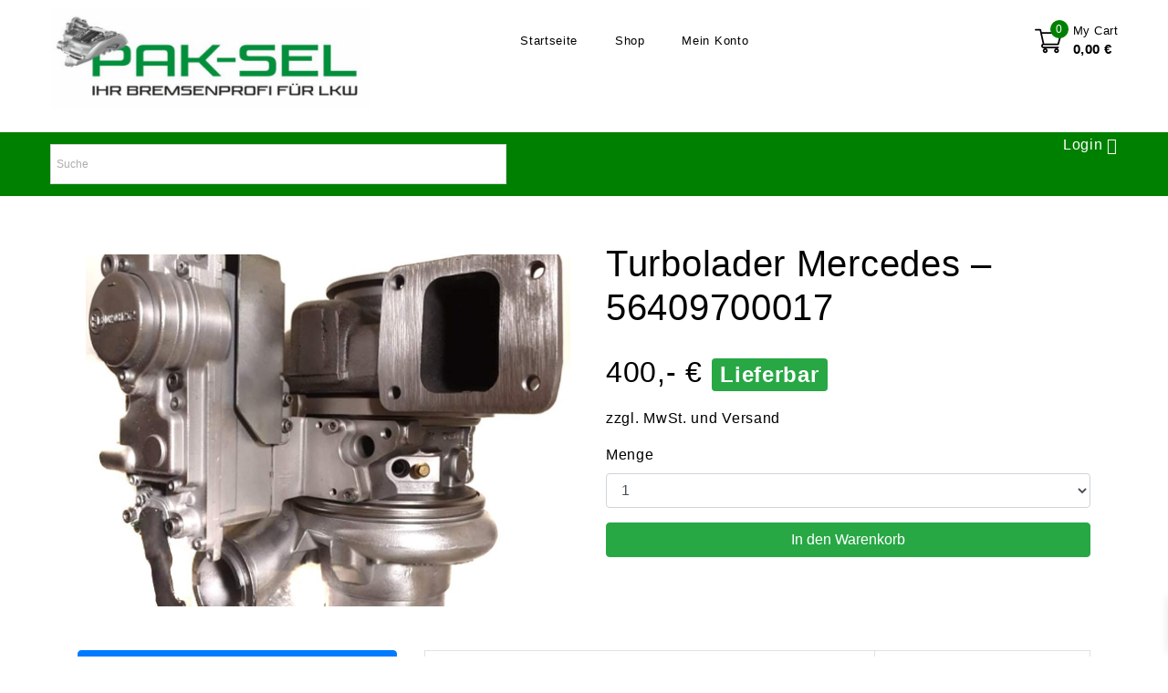

--- FILE ---
content_type: text/html; charset=UTF-8
request_url: https://www.pak-sel.de/shop/turbolader-mercedes-56409700017/
body_size: 29821
content:
<!DOCTYPE html>
<html lang="de" prefix="og: https://ogp.me/ns#">
    <head>
        <meta charset="UTF-8">
        <meta name="viewport" content="width=device-width,initial-scale=1">
        <link rel="profile" href="http://gmpg.org/xfn/11"/>
        <link rel="pingback" href="https://www.pak-sel.de/xmlrpc.php"/>
                <style id="jetpack-boost-critical-css">@media all{.clear{clear:both}.woocommerce img,.woocommerce-page img{max-width:100%}.clear{clear:both}.woocommerce #reviews #respond,.woocommerce-page #reviews #respond{margin:0;border:0;padding:0}.woocommerce #reviews #comments h2,.woocommerce-page #reviews #comments h2{clear:none}.woocommerce #review_form #respond,.woocommerce-page #review_form #respond{position:static;margin:0;width:auto;padding:0;background:transparent none;border:0}.woocommerce #review_form #respond:after,.woocommerce #review_form #respond:before,.woocommerce-page #review_form #respond:after,.woocommerce-page #review_form #respond:before{content:" ";display:table}.woocommerce #review_form #respond:after,.woocommerce-page #review_form #respond:after{clear:both}.woocommerce #review_form #respond p,.woocommerce-page #review_form #respond p{padding:0}}@media all{@charset "UTF-8";ul{box-sizing:border-box}.screen-reader-text{clip:rect(1px,1px,1px,1px);word-wrap:normal!important;border:0;-webkit-clip-path:inset(50%);clip-path:inset(50%);height:1px;margin:-1px;overflow:hidden;padding:0;position:absolute;width:1px}}@media all{button.pswp__button{box-shadow:none!important;background-image:url(https://usercontent.one/wp/www.pak-sel.de/wp-content/plugins/woocommerce/assets/css/photoswipe/default-skin/default-skin.png)!important}button.pswp__button,button.pswp__button--arrow--left::before,button.pswp__button--arrow--right::before{background-color:transparent!important}button.pswp__button--arrow--left,button.pswp__button--arrow--right{background-image:none!important}.pswp{display:none;position:absolute;width:100%;height:100%;left:0;top:0;overflow:hidden;-ms-touch-action:none;touch-action:none;z-index:1500;-webkit-text-size-adjust:100%;-webkit-backface-visibility:hidden;outline:0}.pswp *{-webkit-box-sizing:border-box;box-sizing:border-box}.pswp__bg{position:absolute;left:0;top:0;width:100%;height:100%;background:#000;opacity:0;-webkit-transform:translateZ(0);transform:translateZ(0);-webkit-backface-visibility:hidden;will-change:opacity}.pswp__scroll-wrap{position:absolute;left:0;top:0;width:100%;height:100%;overflow:hidden}.pswp__container{-ms-touch-action:none;touch-action:none;position:absolute;left:0;right:0;top:0;bottom:0}.pswp__container{-webkit-touch-callout:none}.pswp__bg{will-change:opacity}.pswp__container{-webkit-backface-visibility:hidden}.pswp__item{position:absolute;left:0;right:0;top:0;bottom:0;overflow:hidden}}@media all{.pswp__button{width:44px;height:44px;position:relative;background:0 0;overflow:visible;-webkit-appearance:none;display:block;border:0;padding:0;margin:0;float:right;opacity:.75;-webkit-box-shadow:none;box-shadow:none}.pswp__button,.pswp__button--arrow--left:before,.pswp__button--arrow--right:before{background:url(https://usercontent.one/wp/www.pak-sel.de/wp-content/plugins/woocommerce/assets/css/photoswipe/default-skin/default-skin.png) 0 0 no-repeat;background-size:264px 88px;width:44px;height:44px}.pswp__button--close{background-position:0-44px}.pswp__button--share{background-position:-44px -44px}.pswp__button--fs{display:none}.pswp__button--zoom{display:none;background-position:-88px 0}.pswp__button--arrow--left,.pswp__button--arrow--right{background:0 0;top:50%;margin-top:-50px;width:70px;height:100px;position:absolute}.pswp__button--arrow--left{left:0}.pswp__button--arrow--right{right:0}.pswp__button--arrow--left:before,.pswp__button--arrow--right:before{content:"";top:35px;background-color:rgba(0,0,0,.3);height:30px;width:32px;position:absolute}.pswp__button--arrow--left:before{left:6px;background-position:-138px -44px}.pswp__button--arrow--right:before{right:6px;background-position:-94px -44px}.pswp__share-modal{display:block;background:rgba(0,0,0,.5);width:100%;height:100%;top:0;left:0;padding:10px;position:absolute;z-index:1600;opacity:0;-webkit-backface-visibility:hidden;will-change:opacity}.pswp__share-modal--hidden{display:none}.pswp__share-tooltip{z-index:1620;position:absolute;background:#fff;top:56px;border-radius:2px;display:block;width:auto;right:44px;-webkit-box-shadow:0 2px 5px rgba(0,0,0,.25);box-shadow:0 2px 5px rgba(0,0,0,.25);-webkit-transform:translateY(6px);-ms-transform:translateY(6px);transform:translateY(6px);-webkit-backface-visibility:hidden;will-change:transform}.pswp__counter{position:absolute;left:0;top:0;height:44px;font-size:13px;line-height:44px;color:#fff;opacity:.75;padding:0 10px}.pswp__caption{position:absolute;left:0;bottom:0;width:100%;min-height:44px}.pswp__caption__center{text-align:left;max-width:420px;margin:0 auto;font-size:13px;padding:10px;line-height:20px;color:#ccc}.pswp__preloader{width:44px;height:44px;position:absolute;top:0;left:50%;margin-left:-22px;opacity:0;will-change:opacity;direction:ltr}.pswp__preloader__icn{width:20px;height:20px;margin:12px}@media screen and (max-width:1024px){.pswp__preloader{position:relative;left:auto;top:auto;margin:0;float:right}}.pswp__ui{-webkit-font-smoothing:auto;visibility:visible;opacity:1;z-index:1550}.pswp__top-bar{position:absolute;left:0;top:0;height:44px;width:100%}.pswp__caption,.pswp__top-bar{-webkit-backface-visibility:hidden;will-change:opacity}.pswp__caption,.pswp__top-bar{background-color:rgba(0,0,0,.5)}.pswp__ui--hidden .pswp__button--arrow--left,.pswp__ui--hidden .pswp__button--arrow--right,.pswp__ui--hidden .pswp__caption,.pswp__ui--hidden .pswp__top-bar{opacity:.001}}@media all{.aws-container .aws-search-form{position:relative;width:100%;float:none!important;display:-webkit-box!important;display:-moz-box!important;display:-ms-flexbox!important;display:-webkit-flex!important;display:flex!important;align-items:stretch;height:44px}.aws-container .aws-search-form *{-moz-box-sizing:border-box;-webkit-box-sizing:border-box;box-sizing:border-box;-moz-hyphens:manual;-webkit-hyphens:manual;hyphens:manual;border-radius:0!important}.aws-container .aws-search-form .aws-loader,.aws-container .aws-search-form .aws-loader:after{border-radius:50%!important;width:20px;height:20px}.aws-container .aws-search-form .aws-wrapper{flex-grow:1;position:relative;vertical-align:top;padding:0;width:100%;overflow:hidden}.aws-container .aws-search-form .aws-loader{position:absolute;display:none;right:10px;top:50%;z-index:999;margin:-10px 0 0;font-size:10px;text-indent:-9999em;border-top:3px solid #ededed;border-right:3px solid #ededed;border-bottom:3px solid #ededed;border-left:3px solid #555}.aws-container .aws-search-label{position:absolute!important;left:-10000px;top:auto;width:1px;height:1px;overflow:hidden;clip:rect(1px,1px,1px,1px)}.aws-container .aws-search-field{width:100%;max-width:100%;color:#313131;padding:6px;line-height:30px;display:block;font-size:12px;position:relative;z-index:2;-webkit-appearance:none;height:100%;margin:0!important;border:1px solid #d8d8d8;outline:0}@media screen and (-webkit-min-device-pixel-ratio:0) and (max-width:1024px){.aws-container .aws-search-field{font-size:16px}}.aws-container .aws-search-field::-webkit-search-cancel-button,.aws-container .aws-search-field::-webkit-search-results-button{display:none}.aws-container .aws-search-form .aws-search-clear{display:none!important;position:absolute;top:0;right:0;z-index:2;color:#757575;height:100%;width:38px;padding:0 0 0 10px;text-align:left}.aws-container .aws-search-form .aws-search-clear span{position:relative;display:block;font-size:24px;line-height:24px;top:50%;margin-top:-12px}}@media all{@font-face{font-family:Woo-Side-Cart;font-weight:400;font-style:normal;font-display:block}[class*=" xoo-wsc-icon-"],[class^=xoo-wsc-icon-]{font-family:Woo-Side-Cart!important;speak:never;font-style:normal;font-weight:400;font-variant:normal;text-transform:none;line-height:1;-webkit-font-smoothing:antialiased;-moz-osx-font-smoothing:grayscale}.xoo-wsc-icon-basket1:before{content:""}.xoo-wsc-icon-cross:before{content:""}.xoo-wsc-icon-spinner8:before{content:""}}@media all{.xoo-wsc-markup ::-webkit-scrollbar{width:8px}.xoo-wsc-container{position:fixed;background-color:#fff;z-index:999999;display:flex;flex-direction:column;width:100%}.xoo-wsc-modal *{box-sizing:border-box}.xoo-wsc-markup a{text-decoration:none}.xoo-wsc-opac{position:fixed;top:0;left:0;right:0;bottom:0;background-color:#000;z-index:999996;opacity:0;height:0}.xoo-wsc-body{flex-grow:1;overflow:auto}span.xoo-wsc-loader{display:none;position:absolute;left:0;right:0;top:0;bottom:0;opacity:.5;background-color:#eee;opacity:.7;z-index:10}.xoo-wsc-loader-icon{display:none}.xoo-wsc-basket{margin:10px;z-index:9999997;position:fixed;align-items:center;justify-content:center;width:60px;height:60px}.xoo-wsc-items-count{border-radius:50%;position:absolute;font-size:13px;width:28px;height:28px;line-height:28px;text-align:center;overflow:hidden}.xoo-wsc-notice-container{z-index:2;position:absolute;top:0;left:0;right:0;display:none}ul.xoo-wsc-notices{margin:0;list-style-type:none;padding:0}.xoo-wsc-header{padding:15px;color:#000}span.xoo-wsch-close{position:absolute}span.xoo-wsch-text{margin-left:8px}.xoo-wsch-top{align-items:center}.xoo-wsch-top{display:flex;margin:0 auto}.xoo-wsc-ft-buttons-cont{display:grid;text-align:center;grid-column-gap:5px;grid-row-gap:5px}.xoo-wsc-container .xoo-wsc-btn,a.xoo-wsc-ft-btn{display:flex;align-items:center;justify-content:center}.xoo-wsc-container .xoo-wsc-btn,a.xoo-wsc-ft-btn{text-decoration:none}.xoo-wsc-ft-buttons-cont a.xoo-wsc-ft-btn:only-child{grid-column:1/-1}.xoo-wsc-empty-cart{padding:30px;display:flex;flex-direction:column;align-items:center}.xoo-wsc-empty-cart>*{margin-bottom:20px}}@media all{.single-product .theme-container{clear:both}.login-out a{color:#fff!important}.pswp{z-index:9999999}body{color:#000;font-family:Arial,sans-serif;font-size:12px;font-weight:400;line-height:24px;letter-spacing:.7px}a,body,div,form,h2,h3,html,label,li,p,small,span,table,tbody,td,th,thead,tr,ul{border:0;font-style:inherit;font-weight:inherit;margin:0;outline:0;padding:0;vertical-align:baseline}aside,header,nav{display:block}a{text-decoration:none}h1,h2,h3{clear:both;padding:10px 0;margin:0;font-weight:500}h1{font-size:22px;line-height:24px}h2{font-size:20px;line-height:24px}h3{font-size:18px;line-height:24px}p{margin-bottom:24px}small{font-size:smaller}ul{margin:0 0 24px 15px}ul{clear:both}img{-ms-interpolation-mode:bicubic;border:0;vertical-align:middle}button,input,select{-webkit-box-sizing:border-box;-moz-box-sizing:border-box;box-sizing:border-box;vertical-align:middle;font-size:13px}button,input{line-height:normal}input{background-image:-webkit-linear-gradient(hsla(0,0%,100%,0),hsla(0,0%,100%,0))}button{-webkit-appearance:button}input[type=search]{-webkit-appearance:textfield}table,td,th{border:1px solid #e1e1e1}table{border-collapse:separate;border-spacing:0;border-width:1px 0 0 1px;margin-bottom:24px;width:100%}td,th{font-weight:400;text-align:left}th{border-width:0 1px 1px 0;font-weight:600}td{border-width:0 1px 1px 0}input{border:1px solid #e1e1e1;padding:8px 10px}.woocommerce a.button,.woocommerce-page a.button,a.button,button{display:inline-block;vertical-align:top;padding:11px 24px;text-align:center;text-decoration:none;text-transform:capitalize;font-size:12px;font-weight:600;width:auto;border:none;border-radius:30px;-webkit-border-radius:30px;-o-border-radius:30px;-moz-border-radius:30px}img[class*=attachment-]{height:auto;max-width:100%}.wp-post-image{max-width:100%;height:auto}.screen-reader-text{clip:rect(1px,1px,1px,1px);position:absolute;display:none}.comment-reply-title small a:before,.menu-toggle:before{-webkit-font-smoothing:antialiased;display:inline-block;font:normal 12px/1 FontAwesome;text-decoration:inherit;vertical-align:middle}.site{width:100%;margin:0 auto;position:relative}.main-content-inner,.theme-container{width:1400px;margin:0 auto!important;position:relative}.header-cart,.mobile-navigation{position:relative;box-sizing:border-box;display:inline-block;vertical-align:top}.header-cart.headercart-block{margin-left:15px}.header-main{display:inline-block;position:relative;vertical-align:top;width:100%}.header-logo{display:inline-block;vertical-align:top;padding:0;width:220px}.site-header{position:relative;z-index:999;padding:0;box-sizing:border-box}.header-top{padding:25px 0;position:relative;text-align:center;box-sizing:border-box;width:100%}.header-bottom{width:100%;display:inline-block;vertical-align:top}.contact-block,.header-bottom-left,.header-bottom-right,.header-cms-service,.header-search,.header-top,.service-block{display:inline-block;vertical-align:middle}.header-bottom-left{position:relative;float:left}.header-bottom-right{position:relative;float:right}.header-cms-service{margin-right:20px;padding:20px 0}.header-cms-service .service-icon{background-size:22px}.header-cms-service .contact-icon{background-size:25px}.header-cms-service .contact-icon,.header-cms-service .service-icon{display:inline-block;height:25px;width:25px;position:relative;vertical-align:top;margin:0 5px;background-image:url(https://usercontent.one/wp/www.pak-sel.de/wp-content/themes/autopart/images/webdigify/call.svg);background-color:rgba(0,0,0,0);background-position:0 0;background-repeat:no-repeat}.header-cms-service .contact-icon{background-image:url(https://usercontent.one/wp/www.pak-sel.de/wp-content/themes/autopart/images/webdigify/mail.svg)}.header-cms-service .service-text.text1{font-size:12px;text-align:left;line-height:25px;font-weight:400;display:inline-block;vertical-align:top}.contact-block,.service-block{margin:0 10px}.header-top-center{display:inline-block;vertical-align:top}.header-top-right{float:right}.header-top-left{float:left;margin:-16px 0 0 0}.header-search{padding:13px 0}.header-main{text-align:center}.header-logo>a{font-size:40px;text-transform:capitalize;display:inline-block;font-weight:700;color:#fff}.header-mob-logo{display:none}.close-menu{background-image:url(https://usercontent.one/wp/www.pak-sel.de/wp-content/themes/autopart/images/webdigify/close.png);background-attachment:scroll;background-position:20px 15px;background-repeat:no-repeat;float:right;height:34px;width:34px}.mobile-menu{display:block}.mobile-menu-inner{margin:0}.menu-toggle::before{background-image:url(https://usercontent.one/wp/www.pak-sel.de/wp-content/themes/autopart/images/webdigify/menu-white.svg);background-repeat:no-repeat;background-size:16px;background-position:center;content:"";position:relative;height:16px;width:26px}.menu-toggle{display:none;color:#fff;font-weight:700;margin:0;position:relative;text-align:left;box-sizing:border-box;padding:0;line-height:50px;font-size:15px;font-weight:600}.mobile-menu{background:#fff none repeat scroll 0 0;box-shadow:0 0 20px rgba(0,0,0,.25);-webkit-box-shadow:0 0 20px rgba(0,0,0,.25);-ms-box-shadow:0 0 20px rgba(0,0,0,.25);-o-box-shadow:0 0 20px rgba(0,0,0,.25);box-sizing:border-box;height:100%;left:auto;margin-left:0;padding:20px;position:fixed;right:0;top:0;width:300px;z-index:9999;transform:translateX(110%);-webkit-transform:translateX(110%);-moz-transform:translateX(110%);-ms-transform:translateX(110%);-o-transform:translateX(110%)}.mobile-menu ul li{width:100%;text-align:left;list-style-type:none;padding:8px 0;position:relative}.mobile-menu ul li a{display:block;font-size:14px}.menu-toggle{display:none}.mega-menu ul,.mega-menu ul li{list-style:none}.mega-menu ul,.mega-menu ul li{margin:0;padding:0;border:none}.mega-menu ul li{display:inline-block;vertical-align:top}.mega-menu ul li a{color:#111;display:block;position:relative;padding:10px 18px;font-weight:500;line-height:20px;font-size:13px}.main-navigation{position:relative;text-align:center;display:inline-block;vertical-align:top}.mobile-navigation{display:none}.site-main{clear:both;margin:0;min-height:400px}.site-main{padding:40px 0 0}.aws-search-field{min-width:500px;padding-right:6px;font-size:20px;width:100%!important}.widget{margin-bottom:10px}.mobile-menu li{list-style-type:none;display:inline-block;vertical-align:top}.header-cart .shopping_cart .cart-icon{background-image:url(https://usercontent.one/wp/www.pak-sel.de/wp-content/themes/autopart/images/webdigify/shopping-cart.svg);background-position:center;background-repeat:no-repeat;background-size:30px;box-sizing:border-box;height:40px;width:35px;position:relative;content:"";float:left}.cart-price{display:inline-block;vertical-align:top;text-transform:unset;float:left;margin-left:10px}.header-cart .cart-contents span.cart-qty{position:absolute;left:20px;height:20px;width:20px;background-color:green;color:#fff;border-radius:50%;text-align:center;line-height:20px;top:-3px;font-size:12px;font-weight:500}.header-cart .cart-contents .cart-label{font-size:13px;line-height:18px;letter-spacing:.5px}.cart-contents{display:block}.header-cart .shopping_cart .item-total{font-size:15px;font-weight:600;line-height:22px;text-align:left;letter-spacing:.5px}.header-cart .togg{position:relative;display:inline-block;vertical-align:middle}.login-out a:after{font-family:FontAwesome;right:0;position:relative;top:2px;color:#fff;font-size:18px}.login-out a.login:after{content:""}.login-out{display:inline-block}.comment-reply-title{font-weight:600;line-height:20px;color:#000;margin:0 0 15px;padding:0}.comment-reply-title small a{color:#333;float:right;height:24px;overflow:hidden;width:24px}.comment-reply-title small a:before{content:"";font-size:25px;font-family:FontAwesome;color:#333}}@media all{*{box-sizing:border-box}html{font-family:sans-serif;line-height:1.15;-webkit-text-size-adjust:100%}aside,header,nav{display:block}body{margin:0;font-family:-apple-system,BlinkMacSystemFont,"Segoe UI",Roboto,"Helvetica Neue",Arial,"Noto Sans",sans-serif,"Apple Color Emoji","Segoe UI Emoji","Segoe UI Symbol","Noto Color Emoji";font-size:1rem;font-weight:400;line-height:1.5;color:#212529;text-align:left;background-color:#fff}h1,h2,h3{margin-top:0;margin-bottom:.5rem}p{margin-top:0;margin-bottom:1rem}ul{margin-top:0;margin-bottom:1rem}small{font-size:80%}a{color:#007bff;text-decoration:none;background-color:transparent}img{vertical-align:middle;border-style:none}table{border-collapse:collapse}th{text-align:inherit}label{display:inline-block;margin-bottom:.5rem}button{border-radius:0}button,input,select{margin:0;font-family:inherit;font-size:inherit;line-height:inherit}button,input{overflow:visible}button,select{text-transform:none}select{word-wrap:normal}button{-webkit-appearance:button}[type=search]{outline-offset:-2px;-webkit-appearance:none}h1,h2,h3{margin-bottom:.5rem;font-weight:500;line-height:1.2}h1{font-size:2.5rem}h2{font-size:2rem}h3{font-size:1.75rem}small{font-size:80%;font-weight:400}.container{width:100%;padding-right:15px;padding-left:15px;margin-right:auto;margin-left:auto}@media (min-width:576px){.container{max-width:540px}}@media (min-width:768px){.container{max-width:720px}}@media (min-width:992px){.container{max-width:960px}}@media (min-width:1200px){.container{max-width:1140px}}.row{display:-ms-flexbox;display:flex;-ms-flex-wrap:wrap;flex-wrap:wrap;margin-right:-15px;margin-left:-15px}.col-md-4,.col-md-8,.col-sm{position:relative;width:100%;padding-right:15px;padding-left:15px}@media (min-width:576px){.col-sm{-ms-flex-preferred-size:0;flex-basis:0;-ms-flex-positive:1;flex-grow:1;max-width:100%}}@media (min-width:768px){.col-md-4{-ms-flex:0 0 33.333333%;flex:0 0 33.333333%;max-width:33.333333%}.col-md-8{-ms-flex:0 0 66.666667%;flex:0 0 66.666667%;max-width:66.666667%}}.table{width:100%;margin-bottom:1rem;color:#212529}.table td,.table th{padding:.75rem;vertical-align:top;border-top:1px solid #dee2e6}.table thead th{vertical-align:bottom;border-bottom:2px solid #dee2e6}.form-control{display:block;width:100%;height:calc(1.5em + .75rem + 2px);padding:.375rem .75rem;font-size:1rem;font-weight:400;line-height:1.5;color:#495057;background-color:#fff;background-clip:padding-box;border:1px solid #ced4da;border-radius:.25rem}.form-control::-webkit-input-placeholder{color:#6c757d;opacity:1}.form-control::-moz-placeholder{color:#6c757d;opacity:1}.form-control:-ms-input-placeholder{color:#6c757d;opacity:1}.form-control::-ms-input-placeholder{color:#6c757d;opacity:1}.form-control::placeholder{color:#6c757d;opacity:1}.form-group{margin-bottom:1rem}.btn{display:inline-block;font-weight:400;color:#212529;text-align:center;vertical-align:middle;background-color:transparent;border:1px solid transparent;padding:.375rem .75rem;font-size:1rem;line-height:1.5;border-radius:.25rem}.btn-success{color:#fff;background-color:#28a745;border-color:#28a745}.fade:not(.show){opacity:0}.tab-content>.tab-pane{display:none}.tab-content>.active{display:block}.badge{display:inline-block;padding:.25em .4em;font-size:75%;font-weight:700;line-height:1;text-align:center;white-space:nowrap;vertical-align:baseline;border-radius:.25rem}.badge-success{color:#fff;background-color:#28a745}.list-group{display:-ms-flexbox;display:flex;-ms-flex-direction:column;flex-direction:column;padding-left:0;margin-bottom:0}.list-group-item-action{width:100%;color:#495057;text-align:inherit}.list-group-item{position:relative;display:block;padding:.75rem 1.25rem;margin-bottom:-1px;background-color:#fff;border:1px solid rgba(0,0,0,.125)}.list-group-item:first-child{border-top-left-radius:.25rem;border-top-right-radius:.25rem}.list-group-item:last-child{margin-bottom:0;border-bottom-right-radius:.25rem;border-bottom-left-radius:.25rem}.list-group-item.active{z-index:2;color:#fff;background-color:#007bff;border-color:#007bff}.w-100{width:100%!important}.mb-2{margin-bottom:.5rem!important}.mt-4{margin-top:1.5rem!important}.p-4{padding:1.5rem!important}@media (min-width:768px){.mt-md-0{margin-top:0!important}}}@media all{.screen-reader-text{clip:rect(1px,1px,1px,1px);word-wrap:normal!important;border:0;clip-path:inset(50%);height:1px;margin:-1px;overflow:hidden;overflow-wrap:normal!important;padding:0;position:absolute!important;width:1px}}@media all{@media only screen and (min-width:1201px) and (max-width:1450px){.main-content-inner,.theme-container{width:1170px}.header-cms-service{display:none}}@media only screen and (max-width:1200px){.header-cms-service{display:none}.menu-toggle,.mobile-navigation{display:inline-block;vertical-align:top;line-height:23px}.menu-toggle{padding:21px 0}.mobile-navigation{margin-right:25px}.header-top .mobile-navigation{display:none}.header-cms-service,.main-navigation{display:none}.header-bottom-right{border-left:0;border-right:0px}}@media only screen and (min-width:980px) and (max-width:1200px){.main-content-inner,.theme-container{width:940px}.main-navigation{display:none}}@media only screen and (max-width:979px){.main-content-inner,.theme-container{width:734px}.aws-search-field{min-width:0!important}.header-bottom-left{position:unset}.header-top-center{margin:0 15px}}@media only screen and (max-width:767px){.main-content-inner,.theme-container{width:auto;margin-left:15px!important;margin-right:15px!important}.cart-label,.item-total{display:none}.header-mob-logo img{height:auto;max-width:300px}.header-cart.headercart-block{margin-left:0}.single-product .main-content-inner{width:auto!important}.header-logo{display:none}.header-mob-logo{display:block;position:relative;vertical-align:top}.mobile-menu{width:250px}.mobile-navigation{margin-right:15px}.header-cart .shopping_cart .cart-icon{background-position:7px 6px;background-size:26px}.woocommerce form{width:100%}}@media only screen and (max-width:640px){.header-top-center{float:right}.header-top-center{margin:0}.header-search input[type=search]{width:230px;height:40px}.header-search .header-toggle{display:none}.header-search{width:100%;padding:15px 0}.header-bottom-left{display:inline;width:100%}.header-bottom-right{display:inline;width:100%}.mobile-navigation{float:right}.login-out{float:left;margin-top:20px}}@media only screen and (max-width:479px){.site-main{padding:20px 0}}}</style><!--[if lt IE 9]>
		<![endif]-->


<!-- Suchmaschinen-Optimierung durch Rank Math PRO - https://rankmath.com/ -->
<title>Turbolader Mercedes - 56409700017</title>
<meta name="description" content="Turbolader Mercedes - 56409700017"/>
<meta name="robots" content="follow, index, max-snippet:-1, max-video-preview:-1, max-image-preview:large"/>
<link rel="canonical" href="https://www.pak-sel.de/shop/turbolader-mercedes-56409700017/" />
<meta property="og:locale" content="de_DE" />
<meta property="og:type" content="product" />
<meta property="og:title" content="Turbolader Mercedes - 56409700017" />
<meta property="og:description" content="Turbolader Mercedes - 56409700017" />
<meta property="og:url" content="https://www.pak-sel.de/shop/turbolader-mercedes-56409700017/" />
<meta property="og:site_name" content="Pak-Sel" />
<meta property="og:updated_time" content="2024-07-02T03:41:50+02:00" />
<meta property="og:image" content="https://usercontent.one/wp/www.pak-sel.de/wp-content/uploads/2022/03/turbolader.jpeg" />
<meta property="og:image:secure_url" content="https://usercontent.one/wp/www.pak-sel.de/wp-content/uploads/2022/03/turbolader.jpeg" />
<meta property="og:image:width" content="1074" />
<meta property="og:image:height" content="1271" />
<meta property="og:image:alt" content="turbolader" />
<meta property="og:image:type" content="image/jpeg" />
<meta property="product:price:amount" content="400" />
<meta property="product:price:currency" content="EUR" />
<meta property="product:availability" content="instock" />
<meta name="twitter:card" content="summary_large_image" />
<meta name="twitter:title" content="Turbolader Mercedes - 56409700017" />
<meta name="twitter:description" content="Turbolader Mercedes - 56409700017" />
<meta name="twitter:image" content="https://usercontent.one/wp/www.pak-sel.de/wp-content/uploads/2022/03/turbolader.jpeg" />
<meta name="twitter:label1" content="Preis" />
<meta name="twitter:data1" content="400,00&nbsp;&euro;" />
<meta name="twitter:label2" content="Verfügbarkeit" />
<meta name="twitter:data2" content="1 vorrätig" />

<!-- /Rank Math WordPress SEO Plugin -->

<link rel='dns-prefetch' href='//stats.wp.com' />
<link rel="alternate" type="application/rss+xml" title="Pak-Sel &raquo; Feed" href="https://www.pak-sel.de/feed/" />
<link rel="alternate" type="application/rss+xml" title="Pak-Sel &raquo; Kommentar-Feed" href="https://www.pak-sel.de/comments/feed/" />
<link rel="alternate" type="application/rss+xml" title="Pak-Sel &raquo; Kommentar-Feed zu Turbolader Mercedes  &#8211;  56409700017" href="https://www.pak-sel.de/shop/turbolader-mercedes-56409700017/feed/" />
<link rel="alternate" title="oEmbed (JSON)" type="application/json+oembed" href="https://www.pak-sel.de/wp-json/oembed/1.0/embed?url=https%3A%2F%2Fwww.pak-sel.de%2Fshop%2Fturbolader-mercedes-56409700017%2F" />
<link rel="alternate" title="oEmbed (XML)" type="text/xml+oembed" href="https://www.pak-sel.de/wp-json/oembed/1.0/embed?url=https%3A%2F%2Fwww.pak-sel.de%2Fshop%2Fturbolader-mercedes-56409700017%2F&#038;format=xml" />
<style id='wp-img-auto-sizes-contain-inline-css'>
img:is([sizes=auto i],[sizes^="auto," i]){contain-intrinsic-size:3000px 1500px}
/*# sourceURL=wp-img-auto-sizes-contain-inline-css */
</style>
<noscript><link rel='stylesheet' id='sale-slider-css-css' href='https://usercontent.one/wp/www.pak-sel.de/wp-content/themes/autopart/blocks/sale-slider/sale-slider.css?ver=b00ecc0440532fdc3db082d34f2aed46' media='all' />
</noscript><link rel='stylesheet' id='sale-slider-css-css' href='https://usercontent.one/wp/www.pak-sel.de/wp-content/themes/autopart/blocks/sale-slider/sale-slider.css?ver=b00ecc0440532fdc3db082d34f2aed46' media="not all" data-media="all" onload="this.media=this.dataset.media; delete this.dataset.media; this.removeAttribute( 'onload' );" />
<noscript><link rel='stylesheet' id='categories-block-css-css' href='https://usercontent.one/wp/www.pak-sel.de/wp-content/themes/autopart/blocks/categories-block/categories-block.css?ver=b00ecc0440532fdc3db082d34f2aed46' media='all' />
</noscript><link rel='stylesheet' id='categories-block-css-css' href='https://usercontent.one/wp/www.pak-sel.de/wp-content/themes/autopart/blocks/categories-block/categories-block.css?ver=b00ecc0440532fdc3db082d34f2aed46' media="not all" data-media="all" onload="this.media=this.dataset.media; delete this.dataset.media; this.removeAttribute( 'onload' );" />
<noscript><link rel='stylesheet' id='promises-block-css-css' href='https://usercontent.one/wp/www.pak-sel.de/wp-content/themes/autopart/blocks/promises/promises-block.css?ver=b00ecc0440532fdc3db082d34f2aed46' media='all' />
</noscript><link rel='stylesheet' id='promises-block-css-css' href='https://usercontent.one/wp/www.pak-sel.de/wp-content/themes/autopart/blocks/promises/promises-block.css?ver=b00ecc0440532fdc3db082d34f2aed46' media="not all" data-media="all" onload="this.media=this.dataset.media; delete this.dataset.media; this.removeAttribute( 'onload' );" />
<noscript><link rel='stylesheet' id='swiper-min-css-css' href='https://usercontent.one/wp/www.pak-sel.de/wp-content/themes/autopart/css/swiper-bundle.min.css?ver=b00ecc0440532fdc3db082d34f2aed46' media='all' />
</noscript><link rel='stylesheet' id='swiper-min-css-css' href='https://usercontent.one/wp/www.pak-sel.de/wp-content/themes/autopart/css/swiper-bundle.min.css?ver=b00ecc0440532fdc3db082d34f2aed46' media="not all" data-media="all" onload="this.media=this.dataset.media; delete this.dataset.media; this.removeAttribute( 'onload' );" />
<noscript><link rel='stylesheet' id='font-awesome-css' href='https://usercontent.one/wp/www.pak-sel.de/wp-content/themes/autopart/assets/bootstrap-icons/bootstrap-icons.css?ver=b00ecc0440532fdc3db082d34f2aed46' media='all' />
</noscript><link rel='stylesheet' id='font-awesome-css' href='https://usercontent.one/wp/www.pak-sel.de/wp-content/themes/autopart/assets/bootstrap-icons/bootstrap-icons.css?ver=b00ecc0440532fdc3db082d34f2aed46' media="not all" data-media="all" onload="this.media=this.dataset.media; delete this.dataset.media; this.removeAttribute( 'onload' );" />
<noscript><link rel='stylesheet' id='webdigify-block-style-css' href='https://usercontent.one/wp/www.pak-sel.de/wp-content/themes/autopart/css/webdigify/blocks.css?ver=b00ecc0440532fdc3db082d34f2aed46' media='all' />
</noscript><link rel='stylesheet' id='webdigify-block-style-css' href='https://usercontent.one/wp/www.pak-sel.de/wp-content/themes/autopart/css/webdigify/blocks.css?ver=b00ecc0440532fdc3db082d34f2aed46' media="not all" data-media="all" onload="this.media=this.dataset.media; delete this.dataset.media; this.removeAttribute( 'onload' );" />
<noscript><link rel='stylesheet' id='webdigify-isotope-css' href='https://usercontent.one/wp/www.pak-sel.de/wp-content/themes/autopart/css/isotop-port.css?ver=b00ecc0440532fdc3db082d34f2aed46' media='all' />
</noscript><link rel='stylesheet' id='webdigify-isotope-css' href='https://usercontent.one/wp/www.pak-sel.de/wp-content/themes/autopart/css/isotop-port.css?ver=b00ecc0440532fdc3db082d34f2aed46' media="not all" data-media="all" onload="this.media=this.dataset.media; delete this.dataset.media; this.removeAttribute( 'onload' );" />
<noscript><link rel='stylesheet' id='webdigify-custom-css' href='https://usercontent.one/wp/www.pak-sel.de/wp-content/themes/autopart/css/webdigify/custom.css?ver=b00ecc0440532fdc3db082d34f2aed46' media='all' />
</noscript><link rel='stylesheet' id='webdigify-custom-css' href='https://usercontent.one/wp/www.pak-sel.de/wp-content/themes/autopart/css/webdigify/custom.css?ver=b00ecc0440532fdc3db082d34f2aed46' media="not all" data-media="all" onload="this.media=this.dataset.media; delete this.dataset.media; this.removeAttribute( 'onload' );" />
<noscript><link rel='stylesheet' id='owl-carousel-css' href='https://usercontent.one/wp/www.pak-sel.de/wp-content/themes/autopart/css/webdigify/owl.carousel.css?ver=b00ecc0440532fdc3db082d34f2aed46' media='all' />
</noscript><link rel='stylesheet' id='owl-carousel-css' href='https://usercontent.one/wp/www.pak-sel.de/wp-content/themes/autopart/css/webdigify/owl.carousel.css?ver=b00ecc0440532fdc3db082d34f2aed46' media="not all" data-media="all" onload="this.media=this.dataset.media; delete this.dataset.media; this.removeAttribute( 'onload' );" />
<noscript><link rel='stylesheet' id='owl-transitions-css' href='https://usercontent.one/wp/www.pak-sel.de/wp-content/themes/autopart/css/webdigify/owl.transitions.css?ver=b00ecc0440532fdc3db082d34f2aed46' media='all' />
</noscript><link rel='stylesheet' id='owl-transitions-css' href='https://usercontent.one/wp/www.pak-sel.de/wp-content/themes/autopart/css/webdigify/owl.transitions.css?ver=b00ecc0440532fdc3db082d34f2aed46' media="not all" data-media="all" onload="this.media=this.dataset.media; delete this.dataset.media; this.removeAttribute( 'onload' );" />
<noscript><link rel='stylesheet' id='shadowbox-css' href='https://usercontent.one/wp/www.pak-sel.de/wp-content/themes/autopart/css/webdigify/shadowbox.css?ver=b00ecc0440532fdc3db082d34f2aed46' media='all' />
</noscript><link rel='stylesheet' id='shadowbox-css' href='https://usercontent.one/wp/www.pak-sel.de/wp-content/themes/autopart/css/webdigify/shadowbox.css?ver=b00ecc0440532fdc3db082d34f2aed46' media="not all" data-media="all" onload="this.media=this.dataset.media; delete this.dataset.media; this.removeAttribute( 'onload' );" />
<noscript><link rel='stylesheet' id='webdigify-shortcode-style-css' href='https://usercontent.one/wp/www.pak-sel.de/wp-content/themes/autopart/css/webdigify/shortcode_style.css?ver=b00ecc0440532fdc3db082d34f2aed46' media='all' />
</noscript><link rel='stylesheet' id='webdigify-shortcode-style-css' href='https://usercontent.one/wp/www.pak-sel.de/wp-content/themes/autopart/css/webdigify/shortcode_style.css?ver=b00ecc0440532fdc3db082d34f2aed46' media="not all" data-media="all" onload="this.media=this.dataset.media; delete this.dataset.media; this.removeAttribute( 'onload' );" />
<noscript><link rel='stylesheet' id='animate-css' href='https://usercontent.one/wp/www.pak-sel.de/wp-content/themes/autopart/css/webdigify/animate.min.css?ver=b00ecc0440532fdc3db082d34f2aed46' media='all' />
</noscript><link rel='stylesheet' id='animate-css' href='https://usercontent.one/wp/www.pak-sel.de/wp-content/themes/autopart/css/webdigify/animate.min.css?ver=b00ecc0440532fdc3db082d34f2aed46' media="not all" data-media="all" onload="this.media=this.dataset.media; delete this.dataset.media; this.removeAttribute( 'onload' );" />
<noscript><link rel='stylesheet' id='webdigify-woocommerce-css-css' href='https://usercontent.one/wp/www.pak-sel.de/wp-content/themes/autopart/css/webdigify/woocommerce.css?ver=b00ecc0440532fdc3db082d34f2aed46' media='all' />
</noscript><link rel='stylesheet' id='webdigify-woocommerce-css-css' href='https://usercontent.one/wp/www.pak-sel.de/wp-content/themes/autopart/css/webdigify/woocommerce.css?ver=b00ecc0440532fdc3db082d34f2aed46' media="not all" data-media="all" onload="this.media=this.dataset.media; delete this.dataset.media; this.removeAttribute( 'onload' );" />
<style id='wp-emoji-styles-inline-css'>

	img.wp-smiley, img.emoji {
		display: inline !important;
		border: none !important;
		box-shadow: none !important;
		height: 1em !important;
		width: 1em !important;
		margin: 0 0.07em !important;
		vertical-align: -0.1em !important;
		background: none !important;
		padding: 0 !important;
	}
/*# sourceURL=wp-emoji-styles-inline-css */
</style>
<style id='wp-block-library-inline-css'>
:root{--wp-block-synced-color:#7a00df;--wp-block-synced-color--rgb:122,0,223;--wp-bound-block-color:var(--wp-block-synced-color);--wp-editor-canvas-background:#ddd;--wp-admin-theme-color:#007cba;--wp-admin-theme-color--rgb:0,124,186;--wp-admin-theme-color-darker-10:#006ba1;--wp-admin-theme-color-darker-10--rgb:0,107,160.5;--wp-admin-theme-color-darker-20:#005a87;--wp-admin-theme-color-darker-20--rgb:0,90,135;--wp-admin-border-width-focus:2px}@media (min-resolution:192dpi){:root{--wp-admin-border-width-focus:1.5px}}.wp-element-button{cursor:pointer}:root .has-very-light-gray-background-color{background-color:#eee}:root .has-very-dark-gray-background-color{background-color:#313131}:root .has-very-light-gray-color{color:#eee}:root .has-very-dark-gray-color{color:#313131}:root .has-vivid-green-cyan-to-vivid-cyan-blue-gradient-background{background:linear-gradient(135deg,#00d084,#0693e3)}:root .has-purple-crush-gradient-background{background:linear-gradient(135deg,#34e2e4,#4721fb 50%,#ab1dfe)}:root .has-hazy-dawn-gradient-background{background:linear-gradient(135deg,#faaca8,#dad0ec)}:root .has-subdued-olive-gradient-background{background:linear-gradient(135deg,#fafae1,#67a671)}:root .has-atomic-cream-gradient-background{background:linear-gradient(135deg,#fdd79a,#004a59)}:root .has-nightshade-gradient-background{background:linear-gradient(135deg,#330968,#31cdcf)}:root .has-midnight-gradient-background{background:linear-gradient(135deg,#020381,#2874fc)}:root{--wp--preset--font-size--normal:16px;--wp--preset--font-size--huge:42px}.has-regular-font-size{font-size:1em}.has-larger-font-size{font-size:2.625em}.has-normal-font-size{font-size:var(--wp--preset--font-size--normal)}.has-huge-font-size{font-size:var(--wp--preset--font-size--huge)}.has-text-align-center{text-align:center}.has-text-align-left{text-align:left}.has-text-align-right{text-align:right}.has-fit-text{white-space:nowrap!important}#end-resizable-editor-section{display:none}.aligncenter{clear:both}.items-justified-left{justify-content:flex-start}.items-justified-center{justify-content:center}.items-justified-right{justify-content:flex-end}.items-justified-space-between{justify-content:space-between}.screen-reader-text{border:0;clip-path:inset(50%);height:1px;margin:-1px;overflow:hidden;padding:0;position:absolute;width:1px;word-wrap:normal!important}.screen-reader-text:focus{background-color:#ddd;clip-path:none;color:#444;display:block;font-size:1em;height:auto;left:5px;line-height:normal;padding:15px 23px 14px;text-decoration:none;top:5px;width:auto;z-index:100000}html :where(.has-border-color){border-style:solid}html :where([style*=border-top-color]){border-top-style:solid}html :where([style*=border-right-color]){border-right-style:solid}html :where([style*=border-bottom-color]){border-bottom-style:solid}html :where([style*=border-left-color]){border-left-style:solid}html :where([style*=border-width]){border-style:solid}html :where([style*=border-top-width]){border-top-style:solid}html :where([style*=border-right-width]){border-right-style:solid}html :where([style*=border-bottom-width]){border-bottom-style:solid}html :where([style*=border-left-width]){border-left-style:solid}html :where(img[class*=wp-image-]){height:auto;max-width:100%}:where(figure){margin:0 0 1em}html :where(.is-position-sticky){--wp-admin--admin-bar--position-offset:var(--wp-admin--admin-bar--height,0px)}@media screen and (max-width:600px){html :where(.is-position-sticky){--wp-admin--admin-bar--position-offset:0px}}
.has-text-align-justify{text-align:justify;}

/*# sourceURL=wp-block-library-inline-css */
</style><style id='wp-block-image-inline-css'>
.wp-block-image>a,.wp-block-image>figure>a{display:inline-block}.wp-block-image img{box-sizing:border-box;height:auto;max-width:100%;vertical-align:bottom}@media not (prefers-reduced-motion){.wp-block-image img.hide{visibility:hidden}.wp-block-image img.show{animation:show-content-image .4s}}.wp-block-image[style*=border-radius] img,.wp-block-image[style*=border-radius]>a{border-radius:inherit}.wp-block-image.has-custom-border img{box-sizing:border-box}.wp-block-image.aligncenter{text-align:center}.wp-block-image.alignfull>a,.wp-block-image.alignwide>a{width:100%}.wp-block-image.alignfull img,.wp-block-image.alignwide img{height:auto;width:100%}.wp-block-image .aligncenter,.wp-block-image .alignleft,.wp-block-image .alignright,.wp-block-image.aligncenter,.wp-block-image.alignleft,.wp-block-image.alignright{display:table}.wp-block-image .aligncenter>figcaption,.wp-block-image .alignleft>figcaption,.wp-block-image .alignright>figcaption,.wp-block-image.aligncenter>figcaption,.wp-block-image.alignleft>figcaption,.wp-block-image.alignright>figcaption{caption-side:bottom;display:table-caption}.wp-block-image .alignleft{float:left;margin:.5em 1em .5em 0}.wp-block-image .alignright{float:right;margin:.5em 0 .5em 1em}.wp-block-image .aligncenter{margin-left:auto;margin-right:auto}.wp-block-image :where(figcaption){margin-bottom:1em;margin-top:.5em}.wp-block-image.is-style-circle-mask img{border-radius:9999px}@supports ((-webkit-mask-image:none) or (mask-image:none)) or (-webkit-mask-image:none){.wp-block-image.is-style-circle-mask img{border-radius:0;-webkit-mask-image:url('data:image/svg+xml;utf8,<svg viewBox="0 0 100 100" xmlns="http://www.w3.org/2000/svg"><circle cx="50" cy="50" r="50"/></svg>');mask-image:url('data:image/svg+xml;utf8,<svg viewBox="0 0 100 100" xmlns="http://www.w3.org/2000/svg"><circle cx="50" cy="50" r="50"/></svg>');mask-mode:alpha;-webkit-mask-position:center;mask-position:center;-webkit-mask-repeat:no-repeat;mask-repeat:no-repeat;-webkit-mask-size:contain;mask-size:contain}}:root :where(.wp-block-image.is-style-rounded img,.wp-block-image .is-style-rounded img){border-radius:9999px}.wp-block-image figure{margin:0}.wp-lightbox-container{display:flex;flex-direction:column;position:relative}.wp-lightbox-container img{cursor:zoom-in}.wp-lightbox-container img:hover+button{opacity:1}.wp-lightbox-container button{align-items:center;backdrop-filter:blur(16px) saturate(180%);background-color:#5a5a5a40;border:none;border-radius:4px;cursor:zoom-in;display:flex;height:20px;justify-content:center;opacity:0;padding:0;position:absolute;right:16px;text-align:center;top:16px;width:20px;z-index:100}@media not (prefers-reduced-motion){.wp-lightbox-container button{transition:opacity .2s ease}}.wp-lightbox-container button:focus-visible{outline:3px auto #5a5a5a40;outline:3px auto -webkit-focus-ring-color;outline-offset:3px}.wp-lightbox-container button:hover{cursor:pointer;opacity:1}.wp-lightbox-container button:focus{opacity:1}.wp-lightbox-container button:focus,.wp-lightbox-container button:hover,.wp-lightbox-container button:not(:hover):not(:active):not(.has-background){background-color:#5a5a5a40;border:none}.wp-lightbox-overlay{box-sizing:border-box;cursor:zoom-out;height:100vh;left:0;overflow:hidden;position:fixed;top:0;visibility:hidden;width:100%;z-index:100000}.wp-lightbox-overlay .close-button{align-items:center;cursor:pointer;display:flex;justify-content:center;min-height:40px;min-width:40px;padding:0;position:absolute;right:calc(env(safe-area-inset-right) + 16px);top:calc(env(safe-area-inset-top) + 16px);z-index:5000000}.wp-lightbox-overlay .close-button:focus,.wp-lightbox-overlay .close-button:hover,.wp-lightbox-overlay .close-button:not(:hover):not(:active):not(.has-background){background:none;border:none}.wp-lightbox-overlay .lightbox-image-container{height:var(--wp--lightbox-container-height);left:50%;overflow:hidden;position:absolute;top:50%;transform:translate(-50%,-50%);transform-origin:top left;width:var(--wp--lightbox-container-width);z-index:9999999999}.wp-lightbox-overlay .wp-block-image{align-items:center;box-sizing:border-box;display:flex;height:100%;justify-content:center;margin:0;position:relative;transform-origin:0 0;width:100%;z-index:3000000}.wp-lightbox-overlay .wp-block-image img{height:var(--wp--lightbox-image-height);min-height:var(--wp--lightbox-image-height);min-width:var(--wp--lightbox-image-width);width:var(--wp--lightbox-image-width)}.wp-lightbox-overlay .wp-block-image figcaption{display:none}.wp-lightbox-overlay button{background:none;border:none}.wp-lightbox-overlay .scrim{background-color:#fff;height:100%;opacity:.9;position:absolute;width:100%;z-index:2000000}.wp-lightbox-overlay.active{visibility:visible}@media not (prefers-reduced-motion){.wp-lightbox-overlay.active{animation:turn-on-visibility .25s both}.wp-lightbox-overlay.active img{animation:turn-on-visibility .35s both}.wp-lightbox-overlay.show-closing-animation:not(.active){animation:turn-off-visibility .35s both}.wp-lightbox-overlay.show-closing-animation:not(.active) img{animation:turn-off-visibility .25s both}.wp-lightbox-overlay.zoom.active{animation:none;opacity:1;visibility:visible}.wp-lightbox-overlay.zoom.active .lightbox-image-container{animation:lightbox-zoom-in .4s}.wp-lightbox-overlay.zoom.active .lightbox-image-container img{animation:none}.wp-lightbox-overlay.zoom.active .scrim{animation:turn-on-visibility .4s forwards}.wp-lightbox-overlay.zoom.show-closing-animation:not(.active){animation:none}.wp-lightbox-overlay.zoom.show-closing-animation:not(.active) .lightbox-image-container{animation:lightbox-zoom-out .4s}.wp-lightbox-overlay.zoom.show-closing-animation:not(.active) .lightbox-image-container img{animation:none}.wp-lightbox-overlay.zoom.show-closing-animation:not(.active) .scrim{animation:turn-off-visibility .4s forwards}}@keyframes show-content-image{0%{visibility:hidden}99%{visibility:hidden}to{visibility:visible}}@keyframes turn-on-visibility{0%{opacity:0}to{opacity:1}}@keyframes turn-off-visibility{0%{opacity:1;visibility:visible}99%{opacity:0;visibility:visible}to{opacity:0;visibility:hidden}}@keyframes lightbox-zoom-in{0%{transform:translate(calc((-100vw + var(--wp--lightbox-scrollbar-width))/2 + var(--wp--lightbox-initial-left-position)),calc(-50vh + var(--wp--lightbox-initial-top-position))) scale(var(--wp--lightbox-scale))}to{transform:translate(-50%,-50%) scale(1)}}@keyframes lightbox-zoom-out{0%{transform:translate(-50%,-50%) scale(1);visibility:visible}99%{visibility:visible}to{transform:translate(calc((-100vw + var(--wp--lightbox-scrollbar-width))/2 + var(--wp--lightbox-initial-left-position)),calc(-50vh + var(--wp--lightbox-initial-top-position))) scale(var(--wp--lightbox-scale));visibility:hidden}}
/*# sourceURL=https://www.pak-sel.de/wp-includes/blocks/image/style.min.css */
</style>
<style id='wp-block-image-theme-inline-css'>
:root :where(.wp-block-image figcaption){color:#555;font-size:13px;text-align:center}.is-dark-theme :root :where(.wp-block-image figcaption){color:#ffffffa6}.wp-block-image{margin:0 0 1em}
/*# sourceURL=https://www.pak-sel.de/wp-includes/blocks/image/theme.min.css */
</style>
<style id='wp-block-list-inline-css'>
ol,ul{box-sizing:border-box}:root :where(.wp-block-list.has-background){padding:1.25em 2.375em}
/*# sourceURL=https://www.pak-sel.de/wp-includes/blocks/list/style.min.css */
</style>
<style id='wp-block-columns-inline-css'>
.wp-block-columns{box-sizing:border-box;display:flex;flex-wrap:wrap!important}@media (min-width:782px){.wp-block-columns{flex-wrap:nowrap!important}}.wp-block-columns{align-items:normal!important}.wp-block-columns.are-vertically-aligned-top{align-items:flex-start}.wp-block-columns.are-vertically-aligned-center{align-items:center}.wp-block-columns.are-vertically-aligned-bottom{align-items:flex-end}@media (max-width:781px){.wp-block-columns:not(.is-not-stacked-on-mobile)>.wp-block-column{flex-basis:100%!important}}@media (min-width:782px){.wp-block-columns:not(.is-not-stacked-on-mobile)>.wp-block-column{flex-basis:0;flex-grow:1}.wp-block-columns:not(.is-not-stacked-on-mobile)>.wp-block-column[style*=flex-basis]{flex-grow:0}}.wp-block-columns.is-not-stacked-on-mobile{flex-wrap:nowrap!important}.wp-block-columns.is-not-stacked-on-mobile>.wp-block-column{flex-basis:0;flex-grow:1}.wp-block-columns.is-not-stacked-on-mobile>.wp-block-column[style*=flex-basis]{flex-grow:0}:where(.wp-block-columns){margin-bottom:1.75em}:where(.wp-block-columns.has-background){padding:1.25em 2.375em}.wp-block-column{flex-grow:1;min-width:0;overflow-wrap:break-word;word-break:break-word}.wp-block-column.is-vertically-aligned-top{align-self:flex-start}.wp-block-column.is-vertically-aligned-center{align-self:center}.wp-block-column.is-vertically-aligned-bottom{align-self:flex-end}.wp-block-column.is-vertically-aligned-stretch{align-self:stretch}.wp-block-column.is-vertically-aligned-bottom,.wp-block-column.is-vertically-aligned-center,.wp-block-column.is-vertically-aligned-top{width:100%}
/*# sourceURL=https://www.pak-sel.de/wp-includes/blocks/columns/style.min.css */
</style>
<style id='wp-block-group-inline-css'>
.wp-block-group{box-sizing:border-box}:where(.wp-block-group.wp-block-group-is-layout-constrained){position:relative}
/*# sourceURL=https://www.pak-sel.de/wp-includes/blocks/group/style.min.css */
</style>
<style id='wp-block-group-theme-inline-css'>
:where(.wp-block-group.has-background){padding:1.25em 2.375em}
/*# sourceURL=https://www.pak-sel.de/wp-includes/blocks/group/theme.min.css */
</style>
<style id='wp-block-paragraph-inline-css'>
.is-small-text{font-size:.875em}.is-regular-text{font-size:1em}.is-large-text{font-size:2.25em}.is-larger-text{font-size:3em}.has-drop-cap:not(:focus):first-letter{float:left;font-size:8.4em;font-style:normal;font-weight:100;line-height:.68;margin:.05em .1em 0 0;text-transform:uppercase}body.rtl .has-drop-cap:not(:focus):first-letter{float:none;margin-left:.1em}p.has-drop-cap.has-background{overflow:hidden}:root :where(p.has-background){padding:1.25em 2.375em}:where(p.has-text-color:not(.has-link-color)) a{color:inherit}p.has-text-align-left[style*="writing-mode:vertical-lr"],p.has-text-align-right[style*="writing-mode:vertical-rl"]{rotate:180deg}
/*# sourceURL=https://www.pak-sel.de/wp-includes/blocks/paragraph/style.min.css */
</style>
<noscript><link rel='stylesheet' id='wc-blocks-style-css' href='https://usercontent.one/wp/www.pak-sel.de/wp-content/plugins/woocommerce/assets/client/blocks/wc-blocks.css?ver=wc-10.4.3' media='all' />
</noscript><link rel='stylesheet' id='wc-blocks-style-css' href='https://usercontent.one/wp/www.pak-sel.de/wp-content/plugins/woocommerce/assets/client/blocks/wc-blocks.css?ver=wc-10.4.3' media="not all" data-media="all" onload="this.media=this.dataset.media; delete this.dataset.media; this.removeAttribute( 'onload' );" />
<style id='global-styles-inline-css'>
:root{--wp--preset--aspect-ratio--square: 1;--wp--preset--aspect-ratio--4-3: 4/3;--wp--preset--aspect-ratio--3-4: 3/4;--wp--preset--aspect-ratio--3-2: 3/2;--wp--preset--aspect-ratio--2-3: 2/3;--wp--preset--aspect-ratio--16-9: 16/9;--wp--preset--aspect-ratio--9-16: 9/16;--wp--preset--color--black: #000000;--wp--preset--color--cyan-bluish-gray: #abb8c3;--wp--preset--color--white: #ffffff;--wp--preset--color--pale-pink: #f78da7;--wp--preset--color--vivid-red: #cf2e2e;--wp--preset--color--luminous-vivid-orange: #ff6900;--wp--preset--color--luminous-vivid-amber: #fcb900;--wp--preset--color--light-green-cyan: #7bdcb5;--wp--preset--color--vivid-green-cyan: #00d084;--wp--preset--color--pale-cyan-blue: #8ed1fc;--wp--preset--color--vivid-cyan-blue: #0693e3;--wp--preset--color--vivid-purple: #9b51e0;--wp--preset--gradient--vivid-cyan-blue-to-vivid-purple: linear-gradient(135deg,rgb(6,147,227) 0%,rgb(155,81,224) 100%);--wp--preset--gradient--light-green-cyan-to-vivid-green-cyan: linear-gradient(135deg,rgb(122,220,180) 0%,rgb(0,208,130) 100%);--wp--preset--gradient--luminous-vivid-amber-to-luminous-vivid-orange: linear-gradient(135deg,rgb(252,185,0) 0%,rgb(255,105,0) 100%);--wp--preset--gradient--luminous-vivid-orange-to-vivid-red: linear-gradient(135deg,rgb(255,105,0) 0%,rgb(207,46,46) 100%);--wp--preset--gradient--very-light-gray-to-cyan-bluish-gray: linear-gradient(135deg,rgb(238,238,238) 0%,rgb(169,184,195) 100%);--wp--preset--gradient--cool-to-warm-spectrum: linear-gradient(135deg,rgb(74,234,220) 0%,rgb(151,120,209) 20%,rgb(207,42,186) 40%,rgb(238,44,130) 60%,rgb(251,105,98) 80%,rgb(254,248,76) 100%);--wp--preset--gradient--blush-light-purple: linear-gradient(135deg,rgb(255,206,236) 0%,rgb(152,150,240) 100%);--wp--preset--gradient--blush-bordeaux: linear-gradient(135deg,rgb(254,205,165) 0%,rgb(254,45,45) 50%,rgb(107,0,62) 100%);--wp--preset--gradient--luminous-dusk: linear-gradient(135deg,rgb(255,203,112) 0%,rgb(199,81,192) 50%,rgb(65,88,208) 100%);--wp--preset--gradient--pale-ocean: linear-gradient(135deg,rgb(255,245,203) 0%,rgb(182,227,212) 50%,rgb(51,167,181) 100%);--wp--preset--gradient--electric-grass: linear-gradient(135deg,rgb(202,248,128) 0%,rgb(113,206,126) 100%);--wp--preset--gradient--midnight: linear-gradient(135deg,rgb(2,3,129) 0%,rgb(40,116,252) 100%);--wp--preset--font-size--small: 13px;--wp--preset--font-size--medium: 20px;--wp--preset--font-size--large: 36px;--wp--preset--font-size--x-large: 42px;--wp--preset--spacing--20: 0.44rem;--wp--preset--spacing--30: 0.67rem;--wp--preset--spacing--40: 1rem;--wp--preset--spacing--50: 1.5rem;--wp--preset--spacing--60: 2.25rem;--wp--preset--spacing--70: 3.38rem;--wp--preset--spacing--80: 5.06rem;--wp--preset--shadow--natural: 6px 6px 9px rgba(0, 0, 0, 0.2);--wp--preset--shadow--deep: 12px 12px 50px rgba(0, 0, 0, 0.4);--wp--preset--shadow--sharp: 6px 6px 0px rgba(0, 0, 0, 0.2);--wp--preset--shadow--outlined: 6px 6px 0px -3px rgb(255, 255, 255), 6px 6px rgb(0, 0, 0);--wp--preset--shadow--crisp: 6px 6px 0px rgb(0, 0, 0);}:where(.is-layout-flex){gap: 0.5em;}:where(.is-layout-grid){gap: 0.5em;}body .is-layout-flex{display: flex;}.is-layout-flex{flex-wrap: wrap;align-items: center;}.is-layout-flex > :is(*, div){margin: 0;}body .is-layout-grid{display: grid;}.is-layout-grid > :is(*, div){margin: 0;}:where(.wp-block-columns.is-layout-flex){gap: 2em;}:where(.wp-block-columns.is-layout-grid){gap: 2em;}:where(.wp-block-post-template.is-layout-flex){gap: 1.25em;}:where(.wp-block-post-template.is-layout-grid){gap: 1.25em;}.has-black-color{color: var(--wp--preset--color--black) !important;}.has-cyan-bluish-gray-color{color: var(--wp--preset--color--cyan-bluish-gray) !important;}.has-white-color{color: var(--wp--preset--color--white) !important;}.has-pale-pink-color{color: var(--wp--preset--color--pale-pink) !important;}.has-vivid-red-color{color: var(--wp--preset--color--vivid-red) !important;}.has-luminous-vivid-orange-color{color: var(--wp--preset--color--luminous-vivid-orange) !important;}.has-luminous-vivid-amber-color{color: var(--wp--preset--color--luminous-vivid-amber) !important;}.has-light-green-cyan-color{color: var(--wp--preset--color--light-green-cyan) !important;}.has-vivid-green-cyan-color{color: var(--wp--preset--color--vivid-green-cyan) !important;}.has-pale-cyan-blue-color{color: var(--wp--preset--color--pale-cyan-blue) !important;}.has-vivid-cyan-blue-color{color: var(--wp--preset--color--vivid-cyan-blue) !important;}.has-vivid-purple-color{color: var(--wp--preset--color--vivid-purple) !important;}.has-black-background-color{background-color: var(--wp--preset--color--black) !important;}.has-cyan-bluish-gray-background-color{background-color: var(--wp--preset--color--cyan-bluish-gray) !important;}.has-white-background-color{background-color: var(--wp--preset--color--white) !important;}.has-pale-pink-background-color{background-color: var(--wp--preset--color--pale-pink) !important;}.has-vivid-red-background-color{background-color: var(--wp--preset--color--vivid-red) !important;}.has-luminous-vivid-orange-background-color{background-color: var(--wp--preset--color--luminous-vivid-orange) !important;}.has-luminous-vivid-amber-background-color{background-color: var(--wp--preset--color--luminous-vivid-amber) !important;}.has-light-green-cyan-background-color{background-color: var(--wp--preset--color--light-green-cyan) !important;}.has-vivid-green-cyan-background-color{background-color: var(--wp--preset--color--vivid-green-cyan) !important;}.has-pale-cyan-blue-background-color{background-color: var(--wp--preset--color--pale-cyan-blue) !important;}.has-vivid-cyan-blue-background-color{background-color: var(--wp--preset--color--vivid-cyan-blue) !important;}.has-vivid-purple-background-color{background-color: var(--wp--preset--color--vivid-purple) !important;}.has-black-border-color{border-color: var(--wp--preset--color--black) !important;}.has-cyan-bluish-gray-border-color{border-color: var(--wp--preset--color--cyan-bluish-gray) !important;}.has-white-border-color{border-color: var(--wp--preset--color--white) !important;}.has-pale-pink-border-color{border-color: var(--wp--preset--color--pale-pink) !important;}.has-vivid-red-border-color{border-color: var(--wp--preset--color--vivid-red) !important;}.has-luminous-vivid-orange-border-color{border-color: var(--wp--preset--color--luminous-vivid-orange) !important;}.has-luminous-vivid-amber-border-color{border-color: var(--wp--preset--color--luminous-vivid-amber) !important;}.has-light-green-cyan-border-color{border-color: var(--wp--preset--color--light-green-cyan) !important;}.has-vivid-green-cyan-border-color{border-color: var(--wp--preset--color--vivid-green-cyan) !important;}.has-pale-cyan-blue-border-color{border-color: var(--wp--preset--color--pale-cyan-blue) !important;}.has-vivid-cyan-blue-border-color{border-color: var(--wp--preset--color--vivid-cyan-blue) !important;}.has-vivid-purple-border-color{border-color: var(--wp--preset--color--vivid-purple) !important;}.has-vivid-cyan-blue-to-vivid-purple-gradient-background{background: var(--wp--preset--gradient--vivid-cyan-blue-to-vivid-purple) !important;}.has-light-green-cyan-to-vivid-green-cyan-gradient-background{background: var(--wp--preset--gradient--light-green-cyan-to-vivid-green-cyan) !important;}.has-luminous-vivid-amber-to-luminous-vivid-orange-gradient-background{background: var(--wp--preset--gradient--luminous-vivid-amber-to-luminous-vivid-orange) !important;}.has-luminous-vivid-orange-to-vivid-red-gradient-background{background: var(--wp--preset--gradient--luminous-vivid-orange-to-vivid-red) !important;}.has-very-light-gray-to-cyan-bluish-gray-gradient-background{background: var(--wp--preset--gradient--very-light-gray-to-cyan-bluish-gray) !important;}.has-cool-to-warm-spectrum-gradient-background{background: var(--wp--preset--gradient--cool-to-warm-spectrum) !important;}.has-blush-light-purple-gradient-background{background: var(--wp--preset--gradient--blush-light-purple) !important;}.has-blush-bordeaux-gradient-background{background: var(--wp--preset--gradient--blush-bordeaux) !important;}.has-luminous-dusk-gradient-background{background: var(--wp--preset--gradient--luminous-dusk) !important;}.has-pale-ocean-gradient-background{background: var(--wp--preset--gradient--pale-ocean) !important;}.has-electric-grass-gradient-background{background: var(--wp--preset--gradient--electric-grass) !important;}.has-midnight-gradient-background{background: var(--wp--preset--gradient--midnight) !important;}.has-small-font-size{font-size: var(--wp--preset--font-size--small) !important;}.has-medium-font-size{font-size: var(--wp--preset--font-size--medium) !important;}.has-large-font-size{font-size: var(--wp--preset--font-size--large) !important;}.has-x-large-font-size{font-size: var(--wp--preset--font-size--x-large) !important;}
:where(.wp-block-columns.is-layout-flex){gap: 2em;}:where(.wp-block-columns.is-layout-grid){gap: 2em;}
/*# sourceURL=global-styles-inline-css */
</style>
<style id='core-block-supports-inline-css'>
.wp-container-core-columns-is-layout-9d6595d7{flex-wrap:nowrap;}
/*# sourceURL=core-block-supports-inline-css */
</style>

<style id='classic-theme-styles-inline-css'>
/*! This file is auto-generated */
.wp-block-button__link{color:#fff;background-color:#32373c;border-radius:9999px;box-shadow:none;text-decoration:none;padding:calc(.667em + 2px) calc(1.333em + 2px);font-size:1.125em}.wp-block-file__button{background:#32373c;color:#fff;text-decoration:none}
/*# sourceURL=/wp-includes/css/classic-themes.min.css */
</style>
<noscript><link rel='stylesheet' id='photoswipe-css' href='https://usercontent.one/wp/www.pak-sel.de/wp-content/plugins/woocommerce/assets/css/photoswipe/photoswipe.min.css?ver=10.4.3' media='all' />
</noscript><link rel='stylesheet' id='photoswipe-css' href='https://usercontent.one/wp/www.pak-sel.de/wp-content/plugins/woocommerce/assets/css/photoswipe/photoswipe.min.css?ver=10.4.3' media="not all" data-media="all" onload="this.media=this.dataset.media; delete this.dataset.media; this.removeAttribute( 'onload' );" />
<noscript><link rel='stylesheet' id='photoswipe-default-skin-css' href='https://usercontent.one/wp/www.pak-sel.de/wp-content/plugins/woocommerce/assets/css/photoswipe/default-skin/default-skin.min.css?ver=10.4.3' media='all' />
</noscript><link rel='stylesheet' id='photoswipe-default-skin-css' href='https://usercontent.one/wp/www.pak-sel.de/wp-content/plugins/woocommerce/assets/css/photoswipe/default-skin/default-skin.min.css?ver=10.4.3' media="not all" data-media="all" onload="this.media=this.dataset.media; delete this.dataset.media; this.removeAttribute( 'onload' );" />
<style id='woocommerce-inline-inline-css'>
.woocommerce form .form-row .required { visibility: visible; }
/*# sourceURL=woocommerce-inline-inline-css */
</style>
<noscript><link rel='stylesheet' id='aws-style-css' href='https://usercontent.one/wp/www.pak-sel.de/wp-content/plugins/advanced-woo-search/assets/css/common.min.css?ver=3.01' media='all' />
</noscript><link rel='stylesheet' id='aws-style-css' href='https://usercontent.one/wp/www.pak-sel.de/wp-content/plugins/advanced-woo-search/assets/css/common.min.css?ver=3.01' media="not all" data-media="all" onload="this.media=this.dataset.media; delete this.dataset.media; this.removeAttribute( 'onload' );" />
<noscript><link rel='stylesheet' id='gateway-css' href='https://usercontent.one/wp/www.pak-sel.de/wp-content/plugins/woocommerce-paypal-payments/modules/ppcp-button/assets/css/gateway.css?ver=3.3.2' media='all' />
</noscript><link rel='stylesheet' id='gateway-css' href='https://usercontent.one/wp/www.pak-sel.de/wp-content/plugins/woocommerce-paypal-payments/modules/ppcp-button/assets/css/gateway.css?ver=3.3.2' media="not all" data-media="all" onload="this.media=this.dataset.media; delete this.dataset.media; this.removeAttribute( 'onload' );" />
<noscript><link rel='stylesheet' id='WCPAY_PAYMENT_REQUEST-css' href='https://usercontent.one/wp/www.pak-sel.de/wp-content/plugins/woocommerce-payments/dist/payment-request.css?ver=7.2.0' media='all' />
</noscript><link rel='stylesheet' id='WCPAY_PAYMENT_REQUEST-css' href='https://usercontent.one/wp/www.pak-sel.de/wp-content/plugins/woocommerce-payments/dist/payment-request.css?ver=7.2.0' media="not all" data-media="all" onload="this.media=this.dataset.media; delete this.dataset.media; this.removeAttribute( 'onload' );" />
<noscript><link rel='stylesheet' id='xoo-wsc-fonts-css' href='https://usercontent.one/wp/www.pak-sel.de/wp-content/plugins/side-cart-woocommerce/assets/css/xoo-wsc-fonts.css?ver=2.4.9' media='all' />
</noscript><link rel='stylesheet' id='xoo-wsc-fonts-css' href='https://usercontent.one/wp/www.pak-sel.de/wp-content/plugins/side-cart-woocommerce/assets/css/xoo-wsc-fonts.css?ver=2.4.9' media="not all" data-media="all" onload="this.media=this.dataset.media; delete this.dataset.media; this.removeAttribute( 'onload' );" />
<noscript><link rel='stylesheet' id='xoo-wsc-style-css' href='https://usercontent.one/wp/www.pak-sel.de/wp-content/plugins/side-cart-woocommerce/assets/css/xoo-wsc-style.css?ver=2.4.9' media='all' />
</noscript><link rel='stylesheet' id='xoo-wsc-style-css' href='https://usercontent.one/wp/www.pak-sel.de/wp-content/plugins/side-cart-woocommerce/assets/css/xoo-wsc-style.css?ver=2.4.9' media="not all" data-media="all" onload="this.media=this.dataset.media; delete this.dataset.media; this.removeAttribute( 'onload' );" />
<style id='xoo-wsc-style-inline-css'>



 

.xoo-wsc-footer{
	background-color: #ffffff;
	color: #000000;
	padding: 10px 20px;
	box-shadow: 0 -5px 10px #0000001a;
}

.xoo-wsc-footer, .xoo-wsc-footer a, .xoo-wsc-footer .amount{
	font-size: 18px;
}

.xoo-wsc-btn .amount{
	color: #000000}

.xoo-wsc-btn:hover .amount{
	color: #000000;
}

.xoo-wsc-ft-buttons-cont{
	grid-template-columns: auto;
}

.xoo-wsc-basket{
	top: 12px;
	right: 0px;
	background-color: #ffffff;
	color: #008000;
	box-shadow: 0 1px 4px 0;
	border-radius: 14px;
	display: none;
	width: 60px;
	height: 60px;
}


.xoo-wsc-bki{
	font-size: 30px}

.xoo-wsc-items-count{
	top: -12px;
	left: -12px;
}

.xoo-wsc-items-count{
	background-color: #008000;
	color: #ffffff;
}

.xoo-wsc-container, .xoo-wsc-slider{
	max-width: 400px;
	right: -400px;
	top: 0;bottom: 0;
	top: 0;
	font-family: }


.xoo-wsc-cart-active .xoo-wsc-container, .xoo-wsc-slider-active .xoo-wsc-slider{
	right: 0;
}


.xoo-wsc-cart-active .xoo-wsc-basket{
	right: 400px;
}

.xoo-wsc-slider{
	right: -400px;
}

span.xoo-wsch-close {
    font-size: 16px;
    right: 10px;
}

.xoo-wsch-top{
	justify-content: center;
}

.xoo-wsch-text{
	font-size: 20px;
}

.xoo-wsc-header{
	color: #000000;
	background-color: #ffffff;
	border-bottom: 2px solid #eee;
}

.xoo-wsc-sb-bar > span{
	background-color: #1e73be;
}

.xoo-wsc-body{
	background-color: #ffffff;
}

.xoo-wsc-body, .xoo-wsc-body span.amount, .xoo-wsc-body a{
	font-size: 16px;
	color: #000000;
}

.xoo-wsc-product{
	padding: 20px 15px;
	margin: 0;
	border-radius: 0px;
	box-shadow: 0 0;
	background-color: transparent;
}

.xoo-wsc-img-col{
	width: 30%;
}
.xoo-wsc-sum-col{
	width: 70%;
}

.xoo-wsc-sum-col{
	justify-content: center;
}


/** Shortcode **/
.xoo-wsc-sc-count{
	background-color: #000000;
	color: #ffffff;
}

.xoo-wsc-sc-bki{
	font-size: 28px;
	color: 28;
}
.xoo-wsc-sc-cont{
	color: #000000;
}


.xoo-wsc-product dl.variation {
	display: block;
}
/*# sourceURL=xoo-wsc-style-inline-css */
</style>
<noscript><link rel='stylesheet' id='webdigify-style-css' href='https://usercontent.one/wp/www.pak-sel.de/wp-content/themes/autopart/style.css?ver=1.0' media='all' />
</noscript><link rel='stylesheet' id='webdigify-style-css' href='https://usercontent.one/wp/www.pak-sel.de/wp-content/themes/autopart/style.css?ver=1.0' media="not all" data-media="all" onload="this.media=this.dataset.media; delete this.dataset.media; this.removeAttribute( 'onload' );" />
<noscript><link rel='stylesheet' id='bootstrap-css' href='https://usercontent.one/wp/www.pak-sel.de/wp-content/themes/autopart/css/bootstrap.min.css?ver=b00ecc0440532fdc3db082d34f2aed46' media='all' />
</noscript><link rel='stylesheet' id='bootstrap-css' href='https://usercontent.one/wp/www.pak-sel.de/wp-content/themes/autopart/css/bootstrap.min.css?ver=b00ecc0440532fdc3db082d34f2aed46' media="not all" data-media="all" onload="this.media=this.dataset.media; delete this.dataset.media; this.removeAttribute( 'onload' );" />
<noscript><link rel='stylesheet' id='woocommerce-gzd-layout-css' href='https://usercontent.one/wp/www.pak-sel.de/wp-content/plugins/woocommerce-germanized/build/static/layout-styles.css?ver=3.15.6' media='all' />
</noscript><link rel='stylesheet' id='woocommerce-gzd-layout-css' href='https://usercontent.one/wp/www.pak-sel.de/wp-content/plugins/woocommerce-germanized/build/static/layout-styles.css?ver=3.15.6' media="not all" data-media="all" onload="this.media=this.dataset.media; delete this.dataset.media; this.removeAttribute( 'onload' );" />
<style id='woocommerce-gzd-layout-inline-css'>
.woocommerce-checkout .shop_table { background-color: #eeeeee; } .product p.deposit-packaging-type { font-size: 1.25em !important; } p.woocommerce-shipping-destination { display: none; }
                .wc-gzd-nutri-score-value-a {
                    background: url(https://usercontent.one/wp/www.pak-sel.de/wp-content/plugins/woocommerce-germanized/assets/images/nutri-score-a.svg) no-repeat;
                }
                .wc-gzd-nutri-score-value-b {
                    background: url(https://usercontent.one/wp/www.pak-sel.de/wp-content/plugins/woocommerce-germanized/assets/images/nutri-score-b.svg) no-repeat;
                }
                .wc-gzd-nutri-score-value-c {
                    background: url(https://usercontent.one/wp/www.pak-sel.de/wp-content/plugins/woocommerce-germanized/assets/images/nutri-score-c.svg) no-repeat;
                }
                .wc-gzd-nutri-score-value-d {
                    background: url(https://usercontent.one/wp/www.pak-sel.de/wp-content/plugins/woocommerce-germanized/assets/images/nutri-score-d.svg) no-repeat;
                }
                .wc-gzd-nutri-score-value-e {
                    background: url(https://usercontent.one/wp/www.pak-sel.de/wp-content/plugins/woocommerce-germanized/assets/images/nutri-score-e.svg) no-repeat;
                }
            
/*# sourceURL=woocommerce-gzd-layout-inline-css */
</style>










































<link rel="https://api.w.org/" href="https://www.pak-sel.de/wp-json/" /><link rel="alternate" title="JSON" type="application/json" href="https://www.pak-sel.de/wp-json/wp/v2/product/771" /><link rel="EditURI" type="application/rsd+xml" title="RSD" href="https://www.pak-sel.de/xmlrpc.php?rsd" />

<link rel='shortlink' href='https://www.pak-sel.de/?p=771' />
<style>[class*=" icon-oc-"],[class^=icon-oc-]{speak:none;font-style:normal;font-weight:400;font-variant:normal;text-transform:none;line-height:1;-webkit-font-smoothing:antialiased;-moz-osx-font-smoothing:grayscale}.icon-oc-one-com-white-32px-fill:before{content:"901"}.icon-oc-one-com:before{content:"900"}#one-com-icon,.toplevel_page_onecom-wp .wp-menu-image{speak:none;display:flex;align-items:center;justify-content:center;text-transform:none;line-height:1;-webkit-font-smoothing:antialiased;-moz-osx-font-smoothing:grayscale}.onecom-wp-admin-bar-item>a,.toplevel_page_onecom-wp>.wp-menu-name{font-size:16px;font-weight:400;line-height:1}.toplevel_page_onecom-wp>.wp-menu-name img{width:69px;height:9px;}.wp-submenu-wrap.wp-submenu>.wp-submenu-head>img{width:88px;height:auto}.onecom-wp-admin-bar-item>a img{height:7px!important}.onecom-wp-admin-bar-item>a img,.toplevel_page_onecom-wp>.wp-menu-name img{opacity:.8}.onecom-wp-admin-bar-item.hover>a img,.toplevel_page_onecom-wp.wp-has-current-submenu>.wp-menu-name img,li.opensub>a.toplevel_page_onecom-wp>.wp-menu-name img{opacity:1}#one-com-icon:before,.onecom-wp-admin-bar-item>a:before,.toplevel_page_onecom-wp>.wp-menu-image:before{content:'';position:static!important;background-color:rgba(240,245,250,.4);border-radius:102px;width:18px;height:18px;padding:0!important}.onecom-wp-admin-bar-item>a:before{width:14px;height:14px}.onecom-wp-admin-bar-item.hover>a:before,.toplevel_page_onecom-wp.opensub>a>.wp-menu-image:before,.toplevel_page_onecom-wp.wp-has-current-submenu>.wp-menu-image:before{background-color:#76b82a}.onecom-wp-admin-bar-item>a{display:inline-flex!important;align-items:center;justify-content:center}#one-com-logo-wrapper{font-size:4em}#one-com-icon{vertical-align:middle}.imagify-welcome{display:none !important;}</style>	<style>img#wpstats{display:none}</style>
		<meta name="generator" content="/customers/9/c/d/pak-sel.de/httpd.www/wp-content/themes/autopart/style.css - " /><style>
		h1 {	
		font-family:'Poppins', Arial, Helvetica, sans-serif;
	}	
			h1 {	
		color:#000000;	
	}	
			h2 {	
		font-family:'Poppins', Arial, Helvetica, sans-serif;
	}	
			h2 {	
		color:#000000;	
	}	
			h3 {	
		font-family:'Poppins', Arial, Helvetica, sans-serif;
	}	
			h3 { color:#000000;}
			h4 {	
		font-family:'Poppins', Arial, Helvetica, sans-serif;
	}	
		
		h4 {	
		color:#000000;	
	}	
			h5 {	
		font-family:'Poppins', Arial, Helvetica, sans-serif;
	}	
			h5 {	
		color:#000000;	
	}	
			h6 {	
		font-family:'Poppins', Arial, Helvetica, sans-serif;
	}	
		
		h6 {	
		color:#000000;	
	}	
		a {
		color:#000000;
	}
	a:hover, .woocommerce ul.products li.product .product-name:hover,
	li.product a:hover .product-name, .entry-meta a:hover ,
	.tabs a.current, a.active, .entry-thumbnail .comments-link a:hover,
	.cat-outer-block:hover .cat_description a ,.post-detail a:hover ,
	.current-cat > a,.woocommerce .entry-summary .yith-wcwl-wishlistexistsbrowse a:hover,
	.woocommerce .entry-summary .yith-wcwl-wishlistaddedbrowse a:hover,
	.woocommerce .entry-summary .yith-wcwl-add-to-wishlist .add_to_wishlist:hover,
	.woocommerce .entry-summary a.compare.button:hover,
	.woocommerce .entry-summary .compare.button:hover,
	.woocommerce .entry-summary .yith-wcwl-add-to-wishlist .add_to_wishlist:hover:before,
	.woocommerce .entry-summary a.compare.button.added:hover,
	.woocommerce .entry-summary .yith-wcwl-wishlistexistsbrowse a:hover:before,
	.woocommerce .entry-summary .compare.button:hover:before,
	.woocommerce .entry-summary .compare.button:hover::before,
	 .woocommerce .entry-summary a.compare.button.added:hover::before,
	.woocommerce .summary .product_meta .posted_in a:hover,
	.woocommerce .summary .product_meta .tagged_as a:hover,
	.brand span a:hover,
	.social a:hover,
	.post-navigation a:hover .fa{
		color:#008000;
	}
	.site-footer .widget-title{
		color:#FFFFFF; 
	}
	.footer a, .site-footer a, .site-footer{
		color:#FFFFFF; 
	}
	.footer a:hover, .footer .footer-links li a:hover, .site-footer a:hover {
		color:#008000;		 
	}
	.footer-newsletter{
		background-color:#008000;
	}
	.site-footer
	{
		background-color:#111111;
			}
		h3 {	
		font-family:'Poppins', Arial, Helvetica, sans-serif;	
	}	
		
		.site-footer {	
		font-family:'Poppins', Arial, Helvetica, sans-serif;	
	}	
		
	.site-footer {
		background-color:rgb(17,17,17); 
	}	
	body {
		background-color:#FFFFFF ;
		background-image: url("");
		background-position:top left;
		background-repeat:no-repeat;
		background-attachment:scroll;
		color:#000000;
	} 		
	.service-text.text1{color:#FFFFFF}
	.service-text.text2{color:#FFFFFF}
	
	.top-service-block .text1{color:#008000}
	.top-service-block .text2{color:#000000}
	
	.mega-menu ul li a, .login-out a{color:#000000; }
	.mega-menu ul li a:hover,.mega-menu .current_page_item > a{color:#008000; }	
	
	.mega-menu ul li .sub a{color:#000000; }
	.mega-menu ul li .sub a:hover{color:#008000; }
	
	.mega-menu ul li .sub {background-color:#FFFFFF ;	}
	.home .site-header:hover,.sticky-menu .header-style, .home.blog .site-header,
	.site-header{
		background-color:rgb(255,255,255);
			
	} 
	 .header-bottom{background-color:#008000;} 
	 .header-category .sidebar-category,
	 .sidebar-category-inner .sub-container.mega, .sidebar-category-inner .sub-container.non-mega
	 {background-color:#FFFFFF;}
	 .header-category ul.sidebar-category-inner > li a ,.more-wrap ,.box-category {color:#000000;}
	 .header-category ul.sidebar-category-inner > li a:hover ,.more-wrap:hover{color:#008000;}
	
		body {	
		font-family: 'Poppins', Arial, Helvetica, sans-serif;	
	}
.widget button, .widget input[type="button"], .widget input[type="reset"], .widget input[type="submit"], a.button, button, .contributor-posts-link, input[type="button"], input[type="reset"], input[type="submit"], .button_content_inner a, .woocommerce #content input.button, .woocommerce #respond input#submit, .woocommerce button.button, .woocommerce input.button, .woocommerce-page #content input.button, .woocommerce-page #respond input#submit, .woocommerce-page a.button, .woocommerce-page button.button, .woocommerce-page input.button, .woocommerce .wishlist_table td.product-add-to-cart a,.woocommerce .wc-proceed-to-checkout .checkout-button,
.woocommerce-page input.button:hover,.woocommerce #content input.button.disabled,.woocommerce #content input.button:disabled,.woocommerce #respond input#submit.disabled,.woocommerce #respond input#submit:disabled,.woocommerce a.button.disabled,.woocommerce a.button:disabled,.woocommerce button.button.disabled,.woocommerce button.button:disabled,.woocommerce input.button.disabled,.woocommerce input.button:disabled,.woocommerce-page #content input.button.disabled,.woocommerce-page #content input.button:disabled,.woocommerce-page #respond input#submit.disabled,.woocommerce-page #respond input#submit:disabled,.woocommerce-page a.button.disabled,.woocommerce-page a.button:disabled,.woocommerce-page button.button.disabled,.woocommerce-page button.button:disabled,.woocommerce-page input.button.disabled,.woocommerce-page input.button:disabled, .loadgridlist-wrapper .woocount, .woocommerce.single-product .single_add_to_cart_button, .woocommerce.single-product div.product form.cart .button,
.woocommerce ul.products li.product .product_type_simple,
 .woocommerce-page ul.products li.product .product_type_simple,
 .woocommerce ul.products li.product .product_type_grouped,
 .woocommerce-page ul.products li.product .product_type_grouped,
 .woocommerce ul.products li.product .product_type_external,
 .woocommerce-page ul.products li.product .product_type_external,
 .woocommerce ul.products li.product .product_type_variable,
 .entry-summary .yith-wcwl-wishlistexistsbrowse > a,
 .woocommerce a.compare.button, .woocommerce .yith-wcwl-add-to-wishlist a.add_to_wishlist,
 .woocommerce ul.products li.product .yith-wcwl-wishlistexistsbrowse a,
 .woocommerce-page ul.products li.product .yith-wcwl-wishlistexistsbrowse a,
 .woocommerce ul.products li.product .yith-wcwl-wishlistaddedbrowse a,
 .woocommerce-page ul.products li.product .yith-wcwl-wishlistaddedbrowse a,
 .woocommerce ul.products li .container-inner .compare-button a,
 .woocommerce-page ul.products li .container-inner .compare-button a,
  .woocommerce-page ul.products li.product .product_type_variable,
 .woocommerce .button.yith-wcqv-button,
 .woocommerce-page ul.products li.product .yith-wcqv-button,
  .yith-wcwl-add-to-wishlist a,
  .woocommerce .cart-collaterals .cart_totals a.button.alt:hover,
.woocommerce-page .cart-collaterals .cart_totals a.button.alt:hover
  {
	background-color:rgb(0,128,0);
	color:#FFFFFF;
			font-family:'Other Fonts', Arial, Helvetica, sans-serif;
	}
.widget input[type="button"]:hover, .widget input[type="button"]:focus, .widget input[type="reset"]:hover, .widget input[type="reset"]:focus, .widget input[type="submit"]:hover, .widget input[type="submit"]:focus, a.button:hover, a.button:focus, button:hover, button:focus, .contributor-posts-link:hover, input[type="button"]:hover, input[type="button"]:focus, input[type="reset"]:hover, input[type="reset"]:focus, input[type="submit"]:hover, input[type="submit"]:focus, .button_content_inner a:hover, .button_content_inner a:focus, .woocommerce #content input.button:hover, .woocommerce #respond input#submit:hover, .woocommerce button.button:hover, .woocommerce input.button:hover, .woocommerce-page #content input.button:hover, .woocommerce-page #respond input#submit:hover, .woocommerce-page button.button:hover, .woocommerce #content table.cart .checkout-button:hover, #primary .entry-summary .single_add_to_cart_button:hover, .woocommerce .wc-proceed-to-checkout .checkout-button:hover, .loadgridlist-wrapper .woocount:hover, .woocommerce ul.products li.product .product_type_simple:hover, .woocommerce-page ul.products li.product .product_type_simple:hover, .woocommerce ul.products li.product .product_type_grouped:hover, .woocommerce-page ul.products li.product .product_type_grouped:hover, .woocommerce ul.products li.product .product_type_external:hover, .woocommerce-page ul.products li.product .product_type_external:hover, .woocommerce ul.products li.product .product_type_variable:hover, .woocommerce-page ul.products li.product .product_type_variable:hover, .entry-summary .yith-wcwl-wishlistexistsbrowse > a:hover, .woocommerce a.compare.button:hover, .woocommerce .yith-wcwl-add-to-wishlist a.add_to_wishlist:hover, .woocommerce ul.products li.product .yith-wcwl-wishlistexistsbrowse a:hover, .woocommerce-page ul.products li.product .yith-wcwl-wishlistexistsbrowse a:hover, .woocommerce ul.products li.product .yith-wcwl-wishlistaddedbrowse a:hover, .woocommerce-page ul.products li.product .yith-wcwl-wishlistaddedbrowse a:hover, .woocommerce ul.products li .container-inner .compare-button a:hover, .woocommerce-page ul.products li .container-inner .compare-button a:hover, .woocommerce .button.yith-wcqv-button:hover, .woocommerce-page ul.products li.product .yith-wcqv-button:hover, .yith-wcwl-add-to-wishlist a:hover,
.woocommerce .cart-collaterals .cart_totals a.button.alt,
.woocommerce-page .cart-collaterals .cart_totals a.button.alt
{
	background-color:rgb(17,17,17);
	color:#FFFFFF;
	}	
			
</style>
	<noscript><style>.woocommerce-product-gallery{ opacity: 1 !important; }</style></noscript>
	<meta name="generator" content="Powered by WPBakery Page Builder - drag and drop page builder for WordPress."/>
	<style id="custom-background-css">
body.custom-background { background-color: #ffffff; }
</style>
	<style></style><link rel="icon" href="https://usercontent.one/wp/www.pak-sel.de/wp-content/uploads/2022/03/cropped-Pak-Sel-Bremssattel-1-32x32.jpg" sizes="32x32" />
<link rel="icon" href="https://usercontent.one/wp/www.pak-sel.de/wp-content/uploads/2022/03/cropped-Pak-Sel-Bremssattel-1-192x192.jpg" sizes="192x192" />
<link rel="apple-touch-icon" href="https://usercontent.one/wp/www.pak-sel.de/wp-content/uploads/2022/03/cropped-Pak-Sel-Bremssattel-1-180x180.jpg" />
<meta name="msapplication-TileImage" content="https://usercontent.one/wp/www.pak-sel.de/wp-content/uploads/2022/03/cropped-Pak-Sel-Bremssattel-1-270x270.jpg" />
		<style id="wp-custom-css">
			.page-title {
	display: none;
}

.social-media-heading {
	margin-bottom: 0px;
}

.header-logo a img{
	max-width: 350px !important
}

.vc_item {
	height: fit-content !important;
}

.social-wrapper {
	display: flex; 
	justify-content: space-evenly;
}

.social-wrapper img {
	max-height: 60px !important;
}		</style>
		<noscript><style> .wpb_animate_when_almost_visible { opacity: 1; }</style></noscript>    <noscript><link rel='stylesheet' id='wc-blocks-checkout-style-css' href='https://usercontent.one/wp/www.pak-sel.de/wp-content/plugins/woocommerce-payments/dist/blocks-checkout.css?ver=1.0' media='all' />
</noscript><link rel='stylesheet' id='wc-blocks-checkout-style-css' href='https://usercontent.one/wp/www.pak-sel.de/wp-content/plugins/woocommerce-payments/dist/blocks-checkout.css?ver=1.0' media="not all" data-media="all" onload="this.media=this.dataset.media; delete this.dataset.media; this.removeAttribute( 'onload' );" />
<noscript><link rel='stylesheet' id='webdigify-responsive-css' href='https://usercontent.one/wp/www.pak-sel.de/wp-content/themes/autopart/responsive.css?ver=b00ecc0440532fdc3db082d34f2aed46' media='all' />
</noscript><link rel='stylesheet' id='webdigify-responsive-css' href='https://usercontent.one/wp/www.pak-sel.de/wp-content/themes/autopart/responsive.css?ver=b00ecc0440532fdc3db082d34f2aed46' media="not all" data-media="all" onload="this.media=this.dataset.media; delete this.dataset.media; this.removeAttribute( 'onload' );" />
</head>
<body class="wp-singular product-template-default single single-product postid-771 custom-background wp-embed-responsive wp-theme-autopart theme-autopart woocommerce woocommerce-page woocommerce-no-js masthead-fixed singular shop-left-sidebar wpb-js-composer js-comp-ver-6.7.0 vc_responsive">
<div id="page" class="hfeed site">
    <!-- Header -->
    <header id="masthead"
            class="site-header header-fix header left-sidebar">
        <div class="header-main site-header-fix">
                        <!-- Start header_top -->

            <div class="header-top">
                <div class="theme-container">
                    <div class="header-top-left">
                        <!-- Header LOGO-->
                        <div class="header-logo">
                                                            <a href="https://www.pak-sel.de/"
                                   title="Pak-Sel" rel="home">
                                    <img alt="Pak-Sel" src="https://usercontent.one/wp/www.pak-sel.de/wp-content/uploads/2022/03/Logo-Pak-Sel-e1648573029425.png" />                                </a>
                                                                                                            </div>
                        <!-- Header Mob LOGO-->
                        <div class="header-mob-logo">
                                                            <a href="https://www.pak-sel.de/"
                                   title="Pak-Sel" rel="home">
                                    <img alt="Pak-Sel" src="https://usercontent.one/wp/www.pak-sel.de/wp-content/uploads/2022/03/Logo-Pak-Sel-e1648573029425.png" />                                </a>
                                                                                                            </div>
                    </div>

                    <div class="header-top-center">
                    	<!-- #site-navigation -->
                        <nav id="site-navigation" class="navigation-bar main-navigation">
                            <a class="screen-reader-text skip-link" href="#content"
                               title="Skip to content">Skip to content</a>
                            <div class="mega-menu">
                                <div class="menu-mainmenue-container"><ul id="menu-mainmenue" class="mega"><li id="menu-item-48" class="menu-item menu-item-type-post_type menu-item-object-page menu-item-home menu-item-48"><a href="https://www.pak-sel.de/">Startseite</a></li>
<li id="menu-item-49" class="menu-item menu-item-type-post_type menu-item-object-page current_page_parent menu-item-49"><a href="https://www.pak-sel.de/onlineshop-fuer-lkw-ersatzteile-verschiedene-marken/">Shop</a></li>
<li id="menu-item-51" class="menu-item menu-item-type-post_type menu-item-object-page menu-item-51"><a href="https://www.pak-sel.de/mein-konto/">Mein Konto</a></li>
</ul></div>                            </div>
                        </nav>
                                            </div>
                    <nav class="mobile-navigation">
                            <h3 class="menu-toggle">Menu</h3>
                            <div class="mobile-menu">
                                <span class="close-menu"></span>
                                <div class="menu-mainmenue-container"><ul id="menu-mainmenue-1" class="mobile-menu-inner"><li class="menu-item menu-item-type-post_type menu-item-object-page menu-item-home menu-item-48"><a href="https://www.pak-sel.de/">Startseite</a></li>
<li class="menu-item menu-item-type-post_type menu-item-object-page current_page_parent menu-item-49"><a href="https://www.pak-sel.de/onlineshop-fuer-lkw-ersatzteile-verschiedene-marken/">Shop</a></li>
<li class="menu-item menu-item-type-post_type menu-item-object-page menu-item-51"><a href="https://www.pak-sel.de/mein-konto/">Mein Konto</a></li>
</ul></div>                            </div>
                        </nav>
                    <!--Start Header Right CMS Area-->
                    <div class="header-top-right">
                        <!--Cart -->
                        
                            <div class="header-cart headercart-block">
                                <div class="cart togg xoo-wsc-cart-trigger">
                                                                        <div class="shopping_cart tog"
                                         title="View your shopping cart">
                                        <div class="cart-icon"></div>
                                        <div class="cart-price">
                                            <a class="cart-contents" href="https://www.pak-sel.de/warenkorb/"
                                               title="View your shopping cart">
                                                <span class="cart-qty">0</span>
                                                <div class="cart-label">My Cart</div>
                                                <div class="item-total"><span class="woocommerce-Price-amount amount"><bdi>0,00&nbsp;<span class="woocommerce-Price-currencySymbol">&euro;</span></bdi></span> </div>
                                            </a>
                                        </div>
                                    </div>
                                                                        <aside id="block-8" class="widget widget_block widget_text tab_content">
<p></p>
</aside>                                </div>
                            </div>
                        

                    </div>
                    <!--End Header Right CMS Area-->
                </div>
            </div>
            <!-- End header_top -->

            <div class="header-bottom">
                <div class="theme-container">
                    <div class="header-bottom-left">
                        <!-- Start header_bottom_left -->
                                                <!--Search-->
                                                    <div class="header-search">
                                <div class="header-toggle"></div>
                                
<p><div class="aws-container" data-url="/?wc-ajax=aws_action" data-siteurl="https://www.pak-sel.de" data-lang="" data-show-loader="true" data-show-more="true" data-show-page="true" data-ajax-search="true" data-show-clear="true" data-mobile-screen="false" data-use-analytics="false" data-min-chars="1" data-buttons-order="1" data-timeout="300" data-is-mobile="false" data-page-id="771" data-tax="" ><form class="aws-search-form" action="https://www.pak-sel.de/" method="get" role="search" ><div class="aws-wrapper"><label class="aws-search-label" for="697655cf5af22">Suche</label><input type="search" name="s" id="697655cf5af22" value="" class="aws-search-field" placeholder="Suche" autocomplete="off" /><input type="hidden" name="post_type" value="product"><input type="hidden" name="type_aws" value="true"><div class="aws-search-clear"><span>×</span></div><div class="aws-loader"></div></div></form></div></p>
                             </div>
                                                <!--End Search-->
                    </div>
                    <!-- End header_bottom_left -->
                    <!-- Start header_bottom_right -->
                    <div class="header-bottom-right">
                        <nav class="mobile-navigation">
                            <h3 class="menu-toggle">Menu</h3>
                            <div class="mobile-menu">
                                <span class="close-menu"></span>
                                <div class="menu-mainmenue-container"><ul id="menu-mainmenue-2" class="mobile-menu-inner"><li class="menu-item menu-item-type-post_type menu-item-object-page menu-item-home menu-item-48"><a href="https://www.pak-sel.de/">Startseite</a></li>
<li class="menu-item menu-item-type-post_type menu-item-object-page current_page_parent menu-item-49"><a href="https://www.pak-sel.de/onlineshop-fuer-lkw-ersatzteile-verschiedene-marken/">Shop</a></li>
<li class="menu-item menu-item-type-post_type menu-item-object-page menu-item-51"><a href="https://www.pak-sel.de/mein-konto/">Mein Konto</a></li>
</ul></div>                            </div>
                        </nav>
                                                    <div class="header-cms-service"><a href="tel:(+49) 171 2361711"><div class="service-block">
	<div class="service-icon"></div>
	<div class="service-text text1">(+49) 171 2361711</div>
	</div></a><a href="mailto:info@pak-sel.de"><div class="contact-block">	
	<div class="contact-icon"></div>
	<div class="service-text text1">info@pak-sel.de</div>
	</div></a></div>
                                                                            <div class="login-out">
                                                                                                            <a class="login"
                                           href="https://www.pak-sel.de/mein-konto/">
                                            Login                                        </a>
                                                                                                </div>
                                                                    </div>
                    <!-- End header_bottom_right -->
                </div>
                <!-- End header_bottom -->
            </div>
            <!-- End header-main -->
        </div>
    </header>
<div id="main" class="site-main full-width ">
    <div class="main_inner">
    <div class="main-content-inner left-sidebar">
<div class="container">
	<div class="row">
		<div class="col-sm p-4">
			<img width="1074" height="780" src="https://usercontent.one/wp/www.pak-sel.de/wp-content/uploads/2022/03/turbolader-1074x780.jpeg" class="attachment-post-thumbnail size-post-thumbnail wp-post-image" alt="turbolader" decoding="async" fetchpriority="high" />		</div>
		<div class="col-sm">
			<h1> Turbolader Mercedes  &#8211;  56409700017 </h1>
			<h2>400,- €
				<span class="badge badge-success">Lieferbar</span>
			</h2>
			<p>zzgl. MwSt. und Versand</p>
			<p></p>
			<form action="" method="POST">
				<div class="form-group">
					<label for="quantity">Menge</label>
					<select class="form-control" id="quantity" name="quantity">
													<option>1</option>
											</select>
					<input type="hidden" name="product_id" id="product_id" value="771">
				</div>
				<button type="save" class="btn w-100 btn-success">In den Warenkorb</button>
			</form>
		</div>
	</div>
	<div class="row mt-4 mb-2">
		<div class="col-md-4 col-xs-12">
			<div class="list-group" id="list-tab" role="tablist">
				<a class="list-group-item list-group-item-action active" id="list-profile-list" data-toggle="list" href="#list-profile" role="tab" aria-controls="profile">Produktdetails</a>
				<a class="list-group-item list-group-item-action" id="list-messages-list" data-toggle="list" href="#list-messages" role="tab" aria-controls="messages">Referenznummern</a>
				<a class="list-group-item list-group-item-action" id="list-home-list" data-toggle="list" href="#list-home" role="tab" aria-controls="home">Kommentare</a>
				<!--<a class="list-group-item list-group-item-action" id="list-settings-list" data-toggle="list" href="#list-settings" role="tab" aria-controls="settings">Settings</a>-->
			</div>
		</div>
		<div class="col-md-8 col-xs-12">
			<div class="tab-content" id="nav-tabContent">
				<div class="tab-pane fade " id="list-home" role="tabpanel" aria-labelledby="list-home-list">
					<div id="reviews" class="woocommerce-Reviews">
	<div id="comments">
		<h2 class="woocommerce-Reviews-title">
			Rezensionen		</h2>

					<p class="woocommerce-noreviews">Es gibt noch keine Rezensionen.</p>
			</div>

			<div id="review_form_wrapper">
			<div id="review_form">
					<div id="respond" class="comment-respond">
		<span id="reply-title" class="comment-reply-title" role="heading" aria-level="3">Schreibe die erste Rezension für „Turbolader Mercedes  &#8211;  56409700017“ <small><a rel="nofollow" id="cancel-comment-reply-link" href="/shop/turbolader-mercedes-56409700017/#respond" style="display:none;">Antwort abbrechen</a></small></span><p class="must-log-in">Du musst <a href="https://www.pak-sel.de/mein-konto/">angemeldet</a> sein, um eine Rezension veröffentlichen zu können.</p>	</div><!-- #respond -->
				</div>
		</div>
	
	<div class="clear"></div>
</div>
				</div>
				<div class="tab-pane fade show active mt-md-0 mt-4" id="list-profile" role="tabpanel" aria-labelledby="list-profile-list">
					<table class="table">
						<thead>
							<tr>
								<th scope="col">Spezifikation</th>
								<th scope="col">Wert</th>
							</tr>
						</thead>
						<tbody>
							<tr>
								<td>Einbauseite</tdh>
								<td></td>
							</tr>
							<tr>
								<td>Achse</tdh>
								<td></td>
							</tr>
							<tr>
								<td>Länge</tdh>
								<td>50</td>
							</tr>
							<tr>
								<td>Breite</tdh>
								<td>38</td>
							</tr>
							<tr>
								<td>Höhe</tdh>
								<td>38</td>
							</tr>
							<tr>
								<td>Gewicht</tdh>
								<td>20</td>
							</tr>
							<tr>
								<td>Artikelnummer</tdh>
								<td>S400</td>
							</tr>
						</tbody>
					</table>
					<p>Für dieses Produkt haben Sie bei uns eine Garantie von 12 Monaten.</p>
				</div>
				<div class="tab-pane fade" id="list-messages" role="tabpanel" aria-labelledby="list-messages-list">
				    <p>Diese Nummern dienen lediglich zum Vergleich.</p>
				    <ul class="tagchecklist" role="list">
<li><button id="product_tag-check-num-0" class="ntdelbutton" type="button"><span class="screen-reader-text">Usuń termin: 14839790000</span></button> 14839790000</li>
<li><button id="product_tag-check-num-1" class="ntdelbutton" type="button"><span class="screen-reader-text">Usuń termin: 316429</span></button> 316429</li>
<li><button id="product_tag-check-num-2" class="ntdelbutton" type="button"><span class="screen-reader-text">Usuń termin: 316699</span></button> 316699</li>
<li><button id="product_tag-check-num-3" class="ntdelbutton" type="button"><span class="screen-reader-text">Usuń termin: 317405</span></button> 317405</li>
<li><button id="product_tag-check-num-4" class="ntdelbutton" type="button"><span class="screen-reader-text">Usuń termin: 317762</span></button> 317762</li>
<li><button id="product_tag-check-num-5" class="ntdelbutton" type="button"><span class="screen-reader-text">Usuń termin: 318052</span></button> 318052</li>
<li><button id="product_tag-check-num-6" class="ntdelbutton" type="button"><span class="screen-reader-text">Usuń termin: 53319707104</span></button> 53319707104</li>
<li><button id="product_tag-check-num-7" class="ntdelbutton" type="button"><span class="screen-reader-text">Usuń termin: 53319807104</span></button> 53319807104</li>
<li><button id="product_tag-check-num-8" class="ntdelbutton" type="button"><span class="screen-reader-text">Usuń termin: 53319887104</span></button> 53319887104</li>
<li><button id="product_tag-check-num-9" class="ntdelbutton" type="button"><span class="screen-reader-text">Usuń termin: 53319907104</span></button> 53319907104</li>
<li><button id="product_tag-check-num-10" class="ntdelbutton" type="button"><span class="screen-reader-text">Usuń termin: 56401989000</span></button> 56401989000</li>
<li><button id="product_tag-check-num-11" class="ntdelbutton" type="button"><span class="screen-reader-text">Usuń termin: 56409700017</span></button> 56409700017</li>
<li><button id="product_tag-check-num-12" class="ntdelbutton" type="button"><span class="screen-reader-text">Usuń termin: 56409800017</span></button> 56409800017</li>
<li><button id="product_tag-check-num-13" class="ntdelbutton" type="button"><span class="screen-reader-text">Usuń termin: 56409880017</span></button> 56409880017</li>
<li><button id="product_tag-check-num-14" class="ntdelbutton" type="button"><span class="screen-reader-text">Usuń termin: 56409900017</span></button> 56409900017</li>
<li><button id="product_tag-check-num-15" class="ntdelbutton" type="button"><span class="screen-reader-text">Usuń termin: 60966699</span></button> 60966699</li>
<li><button id="product_tag-check-num-16" class="ntdelbutton" type="button"><span class="screen-reader-text">Usuń termin: 6096669980</span></button> 6096669980</li>
<li><button id="product_tag-check-num-17" class="ntdelbutton" type="button"><span class="screen-reader-text">Usuń termin: 60969999</span></button> 60969999</li>
<li><button id="product_tag-check-num-18" class="ntdelbutton" type="button"><span class="screen-reader-text">Usuń termin: 6096999980</span></button> 6096999980</li>
<li><button id="product_tag-check-num-19" class="ntdelbutton" type="button"><span class="screen-reader-text">Usuń termin: 70964699</span></button> 70964699</li>
<li><button id="product_tag-check-num-20" class="ntdelbutton" type="button"><span class="screen-reader-text">Usuń termin: 7096469980</span></button> 7096469980</li>
<li><button id="product_tag-check-num-21" class="ntdelbutton" type="button"><span class="screen-reader-text">Usuń termin: 70964799</span></button> 70964799</li>
<li><button id="product_tag-check-num-22" class="ntdelbutton" type="button"><span class="screen-reader-text">Usuń termin: 7096479980</span></button> 7096479980</li>
<li><button id="product_tag-check-num-23" class="ntdelbutton" type="button"><span class="screen-reader-text">Usuń termin: 70964999</span></button> 70964999</li>
<li><button id="product_tag-check-num-24" class="ntdelbutton" type="button"><span class="screen-reader-text">Usuń termin: 7096499980</span></button> 7096499980</li>
<li><button id="product_tag-check-num-25" class="ntdelbutton" type="button"><span class="screen-reader-text">Usuń termin: 70966499</span></button> 70966499</li>
<li><button id="product_tag-check-num-26" class="ntdelbutton" type="button"><span class="screen-reader-text">Usuń termin: 7096649980</span></button> 7096649980</li>
<li><button id="product_tag-check-num-27" class="ntdelbutton" type="button"><span class="screen-reader-text">Usuń termin: 709665000000</span></button> 709665000000</li>
<li><button id="product_tag-check-num-28" class="ntdelbutton" type="button"><span class="screen-reader-text">Usuń termin: 7096789980</span></button> 7096789980</li>
<li><button id="product_tag-check-num-29" class="ntdelbutton" type="button"><span class="screen-reader-text">Usuń termin: 80960799</span></button> 80960799</li>
<li><button id="product_tag-check-num-30" class="ntdelbutton" type="button"><span class="screen-reader-text">Usuń termin: 8096079980</span></button> 8096079980</li>
<li><button id="product_tag-check-num-31" class="ntdelbutton" type="button"><span class="screen-reader-text">Usuń termin: A0060966699</span></button> A0060966699</li>
<li><button id="product_tag-check-num-32" class="ntdelbutton" type="button"><span class="screen-reader-text">Usuń termin: A006096669980</span></button> A006096669980</li>
<li><button id="product_tag-check-num-33" class="ntdelbutton" type="button"><span class="screen-reader-text">Usuń termin: A006096999980</span></button> A006096999980</li>
<li><button id="product_tag-check-num-34" class="ntdelbutton" type="button"><span class="screen-reader-text">Usuń termin: A0070964699</span></button> A0070964699</li>
<li><button id="product_tag-check-num-35" class="ntdelbutton" type="button"><span class="screen-reader-text">Usuń termin: A007096479980</span></button> A007096479980</li>
<li><button id="product_tag-check-num-36" class="ntdelbutton" type="button"><span class="screen-reader-text">Usuń termin: A0070964999</span></button> A0070964999</li>
<li><button id="product_tag-check-num-37" class="ntdelbutton" type="button"><span class="screen-reader-text">Usuń termin: A007096499980</span></button> A007096499980</li>
<li><button id="product_tag-check-num-38" class="ntdelbutton" type="button"><span class="screen-reader-text">Usuń termin: A007096649980</span></button> A007096649980</li>
<li><button id="product_tag-check-num-39" class="ntdelbutton" type="button"><span class="screen-reader-text">Usuń termin: A0070967899</span></button> A0070967899</li>
<li><button id="product_tag-check-num-40" class="ntdelbutton" type="button"><span class="screen-reader-text">Usuń termin: A007096789980</span></button> A007096789980</li>
<li><button id="product_tag-check-num-41" class="ntdelbutton" type="button"><span class="screen-reader-text">Usuń termin: A00770966499</span></button> A00770966499</li>
<li><button id="product_tag-check-num-42" class="ntdelbutton" type="button"><span class="screen-reader-text">Usuń termin: A0080960799</span></button> A0080960799</li>
<li><button id="product_tag-check-num-43" class="ntdelbutton" type="button"><span class="screen-reader-text">Usuń termin: A008096079980</span></button> A008096079980</li>
<li><button id="product_tag-check-num-44" class="ntdelbutton" type="button"><span class="screen-reader-text">Usuń termin: A0090965999</span></button> A0090965999</li>
<li><button id="product_tag-check-num-45" class="ntdelbutton" type="button"><span class="screen-reader-text">Usuń termin: A009096599980</span></button> A009096599980</li>
</ul>
				</div>
				<!--<div class="tab-pane fade" id="list-settings" role="tabpanel" aria-labelledby="list-settings-list">...</div>-->
			</div>
		</div>
	</div>
	<div class="row">
			</div>
</div>
</div>
<!-- .main-content-inner -->
</div>
<!-- .main_inner -->
</div>
<!-- #main -->
<footer id="colophon" class="site-footer" >	
	
		 				<div class="footer-top">
	 <div class="theme-container">
<div id="footer-widget-area">
	  		  <div id="first" class="first-widget footer-widget">
			<aside id="block-21" class="widget widget_block">
<div class="wp-block-group"><div class="wp-block-group__inner-container is-layout-flow wp-block-group-is-layout-flow">
<figure class="wp-block-image size-full"><img loading="lazy" decoding="async" width="1019" height="205" src="https://pak-sel.de/wp-content/uploads/2022/03/Pak-Sel-Logo.png" alt="Pak-Sel Logo" class="wp-image-87" srcset="https://usercontent.one/wp/www.pak-sel.de/wp-content/uploads/2022/03/Pak-Sel-Logo.png 1019w, https://usercontent.one/wp/www.pak-sel.de/wp-content/uploads/2022/03/Pak-Sel-Logo-300x60.png 300w, https://usercontent.one/wp/www.pak-sel.de/wp-content/uploads/2022/03/Pak-Sel-Logo-768x155.png 768w, https://usercontent.one/wp/www.pak-sel.de/wp-content/uploads/2022/03/Pak-Sel-Logo-600x121.png 600w" sizes="auto, (max-width: 1019px) 100vw, 1019px" /></figure>
</div></div>
</aside>		  </div>
	  	  		  <div id="second" class="second-widget footer-widget">
			<aside id="nav_menu-3" class="widget widget_nav_menu"><h3 class="widget-title">Navigation</h3><div class="menu-mainmenue-container"><ul id="menu-mainmenue-3" class="menu"><li class="menu-item menu-item-type-post_type menu-item-object-page menu-item-home menu-item-48"><a href="https://www.pak-sel.de/">Startseite</a></li>
<li class="menu-item menu-item-type-post_type menu-item-object-page current_page_parent menu-item-49"><a href="https://www.pak-sel.de/onlineshop-fuer-lkw-ersatzteile-verschiedene-marken/">Shop</a></li>
<li class="menu-item menu-item-type-post_type menu-item-object-page menu-item-51"><a href="https://www.pak-sel.de/mein-konto/">Mein Konto</a></li>
</ul></div></aside>		  </div>
	  	  		  <div id="third" class="third-widget footer-widget">
			<aside id="nav_menu-5" class="widget widget_nav_menu"><h3 class="widget-title">Wichtiges</h3><div class="menu-weitere-links-container"><ul id="menu-weitere-links" class="menu"><li id="menu-item-424" class="menu-item menu-item-type-post_type menu-item-object-page menu-item-424"><a href="https://www.pak-sel.de/impressum/">Impressum</a></li>
<li id="menu-item-425" class="menu-item menu-item-type-post_type menu-item-object-page menu-item-425"><a href="https://www.pak-sel.de/allgemeine-geschaeftsbedingungen/">Allgemeine Geschäftsbedingungen</a></li>
<li id="menu-item-426" class="menu-item menu-item-type-post_type menu-item-object-page menu-item-426"><a href="https://www.pak-sel.de/widerrufsrecht/">Widerrufsrecht</a></li>
</ul></div></aside>		  </div>
	   	  
	    		  <div id="fourth" class="fourth-widget footer-widget">
			<aside id="block-38" class="widget widget_block widget_text">
<p class="social-media-heading"><strong>Auch erreichbar über</strong></p>
</aside><aside id="block-40" class="widget widget_block">
<div class="wp-block-columns is-layout-flex wp-container-core-columns-is-layout-9d6595d7 wp-block-columns-is-layout-flex">
<div class="wp-block-column is-layout-flow wp-block-column-is-layout-flow" style="flex-basis:100%">
<div class="social-wrapper">
<div class="tiled-gallery__col">
<figure class="tiled-gallery__item"><img decoding="async" alt="whatsapp-logo" data-height="512" data-id="472" data-link="https://pak-sel.de/wa-whatsapp/" data-url="https://pak-sel.de/wp-content/uploads/2022/04/wa-whatsapp.png" data-width="512" src="https://i0.wp.com/pak-sel.de/wp-content/uploads/2022/04/wa-whatsapp.png?ssl=1&amp;resize=512%2C512" data-amp-layout="responsive"></figure>
<p></p></div>
<div class="tiled-gallery__col">
<figure class="tiled-gallery__item"><img decoding="async" alt="telegram-logo" data-height="400" data-id="470" data-link="https://pak-sel.de/telegram/" data-url="https://pak-sel.de/wp-content/uploads/2022/04/telegram.png" data-width="400" src="https://i2.wp.com/pak-sel.de/wp-content/uploads/2022/04/telegram.png?ssl=1&amp;resize=400%2C400" data-amp-layout="responsive"></figure>
<p></p></div>
<div class="tiled-gallery__col">
<figure class="tiled-gallery__item"><img decoding="async" alt="viber-logo" data-height="400" data-id="471" data-link="https://pak-sel.de/viber-round-color/" data-url="https://pak-sel.de/wp-content/uploads/2022/04/viber-round-color.png" data-width="400" src="https://i0.wp.com/pak-sel.de/wp-content/uploads/2022/04/viber-round-color.png?ssl=1&amp;resize=400%2C400" data-amp-layout="responsive"></figure>
<p></p></div>
</div>
</div>
</div>
</aside>		  </div>
	  	   		  <div id="fifth" class="fifth-widget footer-widget">
			<aside id="block-30" class="widget widget_block">
<ol class="wp-block-list">
<li>Pak-Sel</li>



<li>Inhaber Jaroslaw Pakaszewski</li>



<li>In der Bäch 9</li>



<li>63688 Gedern</li>
</ol>
</aside>		  </div>
	  </div></div></div>		 <div class="footer-bottom">	
		 	 <div class="theme-container">
				<div class="site-info">  Copyright &copy; 2026 Pak-Sel.										</div>
											</div>
	 </div>
</footer>
<!-- #colophon -->
</div>
<!-- #page -->



<div class="xoo-wsc-markup">
	<div class="xoo-wsc-modal">

		
<div class="xoo-wsc-container">

	<div class="xoo-wsc-basket">

					<span class="xoo-wsc-items-count">0</span>
		

		<span class="xoo-wsc-bki xoo-wsc-icon-basket1"></span>

		
	</div>

	<div class="xoo-wsc-header">

		
		
<div class="xoo-wsch-top">

			<div class="xoo-wsc-notice-container" data-section="cart"><ul class="xoo-wsc-notices"></ul></div>	
	
			<span class="xoo-wsch-text">Dein Warenkorb</span>
	
			<span class="xoo-wsch-close xoo-wsc-icon-cross"></span>
	
</div>
		
	</div>


	<div class="xoo-wsc-body">

		
		
<div class="xoo-wsc-empty-cart"><span>Dein Warenkorb ist leer</span><a class="xoo-wsc-btn button btn" href="https://pak-sel.de">Zurück zum Shop</a></div>
		
	</div>

	<div class="xoo-wsc-footer">

		
		




<div class="xoo-wsc-ft-buttons-cont">

	<a href="#" class="xoo-wsc-ft-btn xoo-wsc-btn button btn xoo-wsc-cart-close xoo-wsc-ft-btn-continue">Weiter shoppen</a>
</div>


		
	</div>

	<span class="xoo-wsc-loader"></span>
	<span class="xoo-wsc-icon-spinner8 xoo-wsc-loader-icon"></span>

</div>
		<span class="xoo-wsc-opac"></span>

	</div>
</div>		
		
<div id="photoswipe-fullscreen-dialog" class="pswp" tabindex="-1" role="dialog" aria-modal="true" aria-hidden="true" aria-label="Bildschirmfüllendes Bild">
	<div class="pswp__bg"></div>
	<div class="pswp__scroll-wrap">
		<div class="pswp__container">
			<div class="pswp__item"></div>
			<div class="pswp__item"></div>
			<div class="pswp__item"></div>
		</div>
		<div class="pswp__ui pswp__ui--hidden">
			<div class="pswp__top-bar">
				<div class="pswp__counter"></div>
				<button class="pswp__button pswp__button--zoom" aria-label="Vergrößern/Verkleinern"></button>
				<button class="pswp__button pswp__button--fs" aria-label="Vollbildmodus wechseln"></button>
				<button class="pswp__button pswp__button--share" aria-label="Teilen"></button>
				<button class="pswp__button pswp__button--close" aria-label="Schließen (Esc)"></button>
				<div class="pswp__preloader">
					<div class="pswp__preloader__icn">
						<div class="pswp__preloader__cut">
							<div class="pswp__preloader__donut"></div>
						</div>
					</div>
				</div>
			</div>
			<div class="pswp__share-modal pswp__share-modal--hidden pswp__single-tap">
				<div class="pswp__share-tooltip"></div>
			</div>
			<button class="pswp__button pswp__button--arrow--left" aria-label="Zurück (linke Pfeiltaste)"></button>
			<button class="pswp__button pswp__button--arrow--right" aria-label="Weiter (rechte Pfeiltaste)"></button>
			<div class="pswp__caption">
				<div class="pswp__caption__center"></div>
			</div>
		</div>
	</div>
</div>
	
	






















<script data-jetpack-boost="ignore" id="wp-emoji-settings" type="application/json">
{"baseUrl":"https://s.w.org/images/core/emoji/17.0.2/72x72/","ext":".png","svgUrl":"https://s.w.org/images/core/emoji/17.0.2/svg/","svgExt":".svg","source":{"concatemoji":"https://www.pak-sel.de/wp-includes/js/wp-emoji-release.min.js?ver=b00ecc0440532fdc3db082d34f2aed46"}}
</script>

<script
				type="text/javascript"
				src="https://app.termly.io/resource-blocker/d87f5712-b45d-4e6e-aff6-d211c6e6c1f5">
			</script><script>window._wca = window._wca || [];</script><script type="application/ld+json" class="rank-math-schema">{"@context":"https://schema.org","@graph":[{"@type":"Place","@id":"https://www.pak-sel.de/#place","address":{"@type":"PostalAddress","streetAddress":"Ostheimer Stra\u00dfe 3","addressRegion":"Limeshain","postalCode":"63694","addressCountry":"Germany"}},{"@type":"Organization","@id":"https://www.pak-sel.de/#organization","name":"Pak-Sel","url":"https://www.pak-sel.de","email":"info@pak-sel.de","address":{"@type":"PostalAddress","streetAddress":"Ostheimer Stra\u00dfe 3","addressRegion":"Limeshain","postalCode":"63694","addressCountry":"Germany"},"logo":{"@type":"ImageObject","@id":"https://www.pak-sel.de/#logo","url":"http://localhost/pak-sel/wp-content/uploads/2022/03/Logo-Pak-Sel-e1648573029425.png","contentUrl":"http://localhost/pak-sel/wp-content/uploads/2022/03/Logo-Pak-Sel-e1648573029425.png","caption":"Pak-Sel","inLanguage":"de","width":"800","height":"254"},"contactPoint":[{"@type":"ContactPoint","telephone":"+49 171 2361711","contactType":"sales"}],"location":{"@id":"https://www.pak-sel.de/#place"}},{"@type":"WebSite","@id":"https://www.pak-sel.de/#website","url":"https://www.pak-sel.de","name":"Pak-Sel","publisher":{"@id":"https://www.pak-sel.de/#organization"},"inLanguage":"de"},{"@type":"ImageObject","@id":"https://www.pak-sel.de/wp-content/uploads/2022/03/turbolader.jpeg","url":"https://www.pak-sel.de/wp-content/uploads/2022/03/turbolader.jpeg","width":"1074","height":"1271","caption":"turbolader","inLanguage":"de"},{"@type":"BreadcrumbList","@id":"https://www.pak-sel.de/shop/turbolader-mercedes-56409700017/#breadcrumb","itemListElement":[{"@type":"ListItem","position":"1","item":{"@id":"https://www.pak-sel.de","name":"Startseite"}},{"@type":"ListItem","position":"2","item":{"@id":"https://www.pak-sel.de/shop/turbolader-mercedes-56409700017/","name":"Turbolader Mercedes  &#8211;  56409700017"}}]},{"@type":"ItemPage","@id":"https://www.pak-sel.de/shop/turbolader-mercedes-56409700017/#webpage","url":"https://www.pak-sel.de/shop/turbolader-mercedes-56409700017/","name":"Turbolader Mercedes - 56409700017","datePublished":"2022-10-21T11:35:18+02:00","dateModified":"2024-07-02T03:41:50+02:00","isPartOf":{"@id":"https://www.pak-sel.de/#website"},"primaryImageOfPage":{"@id":"https://www.pak-sel.de/wp-content/uploads/2022/03/turbolader.jpeg"},"inLanguage":"de","breadcrumb":{"@id":"https://www.pak-sel.de/shop/turbolader-mercedes-56409700017/#breadcrumb"}},{"@type":"Product","name":"Turbolader Mercedes - 56409700017","description":"Turbolader Mercedes - 56409700017","sku":"S400","category":"Turbolader","mainEntityOfPage":{"@id":"https://www.pak-sel.de/shop/turbolader-mercedes-56409700017/#webpage"},"weight":{"@type":"QuantitativeValue","unitCode":"KGM","value":"20"},"height":{"@type":"QuantitativeValue","unitCode":"CMT","value":"38"},"width":{"@type":"QuantitativeValue","unitCode":"CMT","value":"38"},"depth":{"@type":"QuantitativeValue","unitCode":"CMT","value":"50"},"image":[{"@type":"ImageObject","url":"https://www.pak-sel.de/wp-content/uploads/2022/03/turbolader.jpeg","height":"1271","width":"1074"}],"offers":{"@type":"Offer","price":"400.00","priceCurrency":"EUR","priceValidUntil":"2027-12-31","availability":"http://schema.org/InStock","itemCondition":"NewCondition","url":"https://www.pak-sel.de/shop/turbolader-mercedes-56409700017/","seller":{"@type":"Organization","@id":"https://www.pak-sel.de/","name":"Pak-Sel","url":"https://www.pak-sel.de","logo":"http://localhost/pak-sel/wp-content/uploads/2022/03/Logo-Pak-Sel-e1648573029425.png"},"priceSpecification":{"price":"400","priceCurrency":"EUR","valueAddedTaxIncluded":"false"}},"@id":"https://www.pak-sel.de/shop/turbolader-mercedes-56409700017/#richSnippet"}]}</script><script src="https://usercontent.one/wp/www.pak-sel.de/wp-content/themes/autopart/blocks/categories-block/categories-block.js?ver=b00ecc0440532fdc3db082d34f2aed46" id="categories-block-js-js"></script><script src="https://usercontent.one/wp/www.pak-sel.de/wp-content/themes/autopart/js/swiper-bundle.min.js?ver=b00ecc0440532fdc3db082d34f2aed46" id="swiper-min-js-js"></script><script src="https://usercontent.one/wp/www.pak-sel.de/wp-content/themes/autopart/blocks/sale-slider/sale-slider.js?ver=b00ecc0440532fdc3db082d34f2aed46" id="sale-slider-js-js"></script><script src="https://www.pak-sel.de/wp-includes/js/jquery/jquery.min.js?ver=3.7.1" id="jquery-core-js"></script><script src="https://www.pak-sel.de/wp-includes/js/jquery/jquery-migrate.min.js?ver=3.4.1" id="jquery-migrate-js"></script><script src="https://usercontent.one/wp/www.pak-sel.de/wp-content/plugins/woocommerce/assets/js/jquery-blockui/jquery.blockUI.min.js?ver=2.7.0-wc.10.4.3" id="wc-jquery-blockui-js" data-wp-strategy="defer"></script><script id="wc-add-to-cart-js-extra">
/* <![CDATA[ */
var wc_add_to_cart_params = {"ajax_url":"/wp-admin/admin-ajax.php","wc_ajax_url":"/?wc-ajax=%%endpoint%%","i18n_view_cart":"Warenkorb anzeigen","cart_url":"https://www.pak-sel.de/warenkorb/","is_cart":"","cart_redirect_after_add":"no"};
//# sourceURL=wc-add-to-cart-js-extra
/* ]]> */
</script><script src="https://usercontent.one/wp/www.pak-sel.de/wp-content/plugins/woocommerce/assets/js/frontend/add-to-cart.min.js?ver=10.4.3" id="wc-add-to-cart-js" data-wp-strategy="defer"></script><script src="https://usercontent.one/wp/www.pak-sel.de/wp-content/plugins/woocommerce/assets/js/zoom/jquery.zoom.min.js?ver=1.7.21-wc.10.4.3" id="wc-zoom-js" defer="defer" data-wp-strategy="defer"></script><script src="https://usercontent.one/wp/www.pak-sel.de/wp-content/plugins/woocommerce/assets/js/flexslider/jquery.flexslider.min.js?ver=2.7.2-wc.10.4.3" id="wc-flexslider-js" defer="defer" data-wp-strategy="defer"></script><script src="https://usercontent.one/wp/www.pak-sel.de/wp-content/plugins/woocommerce/assets/js/photoswipe/photoswipe.min.js?ver=4.1.1-wc.10.4.3" id="wc-photoswipe-js" defer="defer" data-wp-strategy="defer"></script><script src="https://usercontent.one/wp/www.pak-sel.de/wp-content/plugins/woocommerce/assets/js/photoswipe/photoswipe-ui-default.min.js?ver=4.1.1-wc.10.4.3" id="wc-photoswipe-ui-default-js" defer="defer" data-wp-strategy="defer"></script><script id="wc-single-product-js-extra">
/* <![CDATA[ */
var wc_single_product_params = {"i18n_required_rating_text":"Bitte w\u00e4hle eine Bewertung","i18n_rating_options":["1 von 5\u00a0Sternen","2 von 5\u00a0Sternen","3 von 5\u00a0Sternen","4 von 5\u00a0Sternen","5 von 5\u00a0Sternen"],"i18n_product_gallery_trigger_text":"Bildergalerie im Vollbildmodus anzeigen","review_rating_required":"yes","flexslider":{"rtl":false,"animation":"slide","smoothHeight":true,"directionNav":false,"controlNav":"thumbnails","slideshow":false,"animationSpeed":500,"animationLoop":false,"allowOneSlide":false},"zoom_enabled":"1","zoom_options":[],"photoswipe_enabled":"1","photoswipe_options":{"shareEl":false,"closeOnScroll":false,"history":false,"hideAnimationDuration":0,"showAnimationDuration":0},"flexslider_enabled":"1"};
//# sourceURL=wc-single-product-js-extra
/* ]]> */
</script><script src="https://usercontent.one/wp/www.pak-sel.de/wp-content/plugins/woocommerce/assets/js/frontend/single-product.min.js?ver=10.4.3" id="wc-single-product-js" defer="defer" data-wp-strategy="defer"></script><script src="https://usercontent.one/wp/www.pak-sel.de/wp-content/plugins/woocommerce/assets/js/js-cookie/js.cookie.min.js?ver=2.1.4-wc.10.4.3" id="wc-js-cookie-js" defer="defer" data-wp-strategy="defer"></script><script id="woocommerce-js-extra">
/* <![CDATA[ */
var woocommerce_params = {"ajax_url":"/wp-admin/admin-ajax.php","wc_ajax_url":"/?wc-ajax=%%endpoint%%","i18n_password_show":"Passwort anzeigen","i18n_password_hide":"Passwort ausblenden"};
//# sourceURL=woocommerce-js-extra
/* ]]> */
</script><script src="https://usercontent.one/wp/www.pak-sel.de/wp-content/plugins/woocommerce/assets/js/frontend/woocommerce.min.js?ver=10.4.3" id="woocommerce-js" defer="defer" data-wp-strategy="defer"></script><script src="https://usercontent.one/wp/www.pak-sel.de/wp-content/plugins/js_composer/assets/js/vendors/woocommerce-add-to-cart.js?ver=6.7.0" id="vc_woocommerce-add-to-cart-js-js"></script><script id="WCPAY_ASSETS-js-extra">
/* <![CDATA[ */
var wcpayAssets = {"url":"https://www.pak-sel.de/wp-content/plugins/woocommerce-payments/dist/"};
//# sourceURL=WCPAY_ASSETS-js-extra
/* ]]> */
</script><script src="https://stats.wp.com/s-202604.js" id="woocommerce-analytics-js" defer="defer" data-wp-strategy="defer"></script><script src="https://usercontent.one/wp/www.pak-sel.de/wp-content/themes/autopart/js/webdigify/jquery.custom.min.js?ver=b00ecc0440532fdc3db082d34f2aed46" id="webdigify-custom-script-js"></script><script src="https://usercontent.one/wp/www.pak-sel.de/wp-content/themes/autopart/js/webdigify/webdigify.min.js?ver=b00ecc0440532fdc3db082d34f2aed46" id="webdigify-webdigify-js"></script><script src="https://usercontent.one/wp/www.pak-sel.de/wp-content/themes/autopart/js/webdigify/custom.js?ver=b00ecc0440532fdc3db082d34f2aed46" id="webdigify-custom-js"></script><script src="https://usercontent.one/wp/www.pak-sel.de/wp-content/themes/autopart/js/webdigify/owl.carousel.min.js?ver=b00ecc0440532fdc3db082d34f2aed46" id="owlcarousel-js"></script><script src="https://usercontent.one/wp/www.pak-sel.de/wp-content/themes/autopart/js/webdigify/jquery.validate.js?ver=b00ecc0440532fdc3db082d34f2aed46" id="validate-js"></script><script src="https://usercontent.one/wp/www.pak-sel.de/wp-content/themes/autopart/js/webdigify/shadowbox.js?ver=b00ecc0440532fdc3db082d34f2aed46" id="shadowbox-js"></script><script src="https://usercontent.one/wp/www.pak-sel.de/wp-content/themes/autopart/js/webdigify/jquery.megamenu.js?ver=b00ecc0440532fdc3db082d34f2aed46" id="megamenu-js"></script><script src="https://usercontent.one/wp/www.pak-sel.de/wp-content/themes/autopart/js/webdigify/easyResponsiveTabs.js?ver=b00ecc0440532fdc3db082d34f2aed46" id="easyResponsiveTabs-js"></script><script src="https://usercontent.one/wp/www.pak-sel.de/wp-content/themes/autopart/js/webdigify/jquery.treeview.js?ver=b00ecc0440532fdc3db082d34f2aed46" id="jtree-js"></script><script src="https://usercontent.one/wp/www.pak-sel.de/wp-content/themes/autopart/js/webdigify/countUp.js?ver=b00ecc0440532fdc3db082d34f2aed46" id="countUp-js"></script><script src="https://usercontent.one/wp/www.pak-sel.de/wp-content/themes/autopart/js/webdigify/jquery.countdown.min.js?ver=b00ecc0440532fdc3db082d34f2aed46" id="countdown-js"></script><script src="https://usercontent.one/wp/www.pak-sel.de/wp-content/themes/autopart/js/html5.js?ver=b00ecc0440532fdc3db082d34f2aed46" id="webdigify-html5-js"></script><script id="phpvariable-js-extra">
/* <![CDATA[ */
var php_var = {"webdigify_loadmore":"","webdigify_pagination":"","webdigify_nomore":""};
//# sourceURL=phpvariable-js-extra
/* ]]> */
</script><script src="https://usercontent.one/wp/www.pak-sel.de/wp-content/themes/autopart/js/webdigify/webdigifyloadmore.js?ver=b00ecc0440532fdc3db082d34f2aed46" id="phpvariable-js"></script><script src="https://usercontent.one/wp/www.pak-sel.de/wp-content/themes/autopart/js/bootstrap.min.js?ver=b00ecc0440532fdc3db082d34f2aed46" id="bootstrap-js"></script><script id="xoo-wsc-main-js-js-extra">
/* <![CDATA[ */
var xoo_wsc_params = {"adminurl":"https://www.pak-sel.de/wp-admin/admin-ajax.php","wc_ajax_url":"/?wc-ajax=%%endpoint%%","qtyUpdateDelay":"500","notificationTime":"5000","html":{"successNotice":"\u003Cul class=\"xoo-wsc-notices\"\u003E\u003Cli class=\"xoo-wsc-notice-success\"\u003E\u003Cspan class=\"xoo-wsc-icon-check_circle\"\u003E\u003C/span\u003E%s%\u003C/li\u003E\u003C/ul\u003E","errorNotice":"\u003Cul class=\"xoo-wsc-notices\"\u003E\u003Cli class=\"xoo-wsc-notice-error\"\u003E\u003Cspan class=\"xoo-wsc-icon-cross\"\u003E\u003C/span\u003E%s%\u003C/li\u003E\u003C/ul\u003E"},"strings":{"maxQtyError":"Nur %s% auf Lager","stepQtyError":"Menge kann nur in Vielfachen von %s% gekauft werden","calculateCheckout":"Bitte benutze das Bestellformular, um den Versand zu berechnen.","couponEmpty":"Bitte Gutscheincode eingeben"},"isCheckout":"","isCart":"","sliderAutoClose":"1","shippingEnabled":"1","couponsEnabled":"1","autoOpenCart":"yes","addedToCart":"","ajaxAddToCart":"yes","showBasket":"always_hide","flyToCart":"no","productFlyClass":"","refreshCart":"no","fetchDelay":"200","triggerClass":""};
//# sourceURL=xoo-wsc-main-js-js-extra
/* ]]> */
</script><script src="https://usercontent.one/wp/www.pak-sel.de/wp-content/plugins/side-cart-woocommerce/assets/js/xoo-wsc-main.js?ver=2.4.9" id="xoo-wsc-main-js-js" defer="defer" data-wp-strategy="defer"></script><script id="wc-gzd-unit-price-observer-queue-js-extra">
/* <![CDATA[ */
var wc_gzd_unit_price_observer_queue_params = {"ajax_url":"/wp-admin/admin-ajax.php","wc_ajax_url":"/?wc-ajax=%%endpoint%%","refresh_unit_price_nonce":"233f57d110"};
//# sourceURL=wc-gzd-unit-price-observer-queue-js-extra
/* ]]> */
</script><script src="https://usercontent.one/wp/www.pak-sel.de/wp-content/plugins/woocommerce-germanized/build/static/unit-price-observer-queue.js?ver=3.15.6" id="wc-gzd-unit-price-observer-queue-js" defer="defer" data-wp-strategy="defer"></script><script src="https://usercontent.one/wp/www.pak-sel.de/wp-content/plugins/woocommerce/assets/js/accounting/accounting.min.js?ver=0.4.2" id="wc-accounting-js"></script><script id="wc-gzd-unit-price-observer-js-extra">
/* <![CDATA[ */
var wc_gzd_unit_price_observer_params = {"wrapper":".product","price_selector":{"p.price":{"is_total_price":false,"is_primary_selector":true,"quantity_selector":""}},"replace_price":"1","product_id":"771","price_decimal_sep":",","price_thousand_sep":".","qty_selector":"input.quantity, input.qty","refresh_on_load":""};
//# sourceURL=wc-gzd-unit-price-observer-js-extra
/* ]]> */
</script><script src="https://usercontent.one/wp/www.pak-sel.de/wp-content/plugins/woocommerce-germanized/build/static/unit-price-observer.js?ver=3.15.6" id="wc-gzd-unit-price-observer-js" defer="defer" data-wp-strategy="defer"></script><script type="speculationrules">
{"prefetch":[{"source":"document","where":{"and":[{"href_matches":"/*"},{"not":{"href_matches":["/wp-*.php","/wp-admin/*","/wp-content/uploads/*","/wp-content/*","/wp-content/plugins/*","/wp-content/themes/autopart/*","/*\\?(.+)"]}},{"not":{"selector_matches":"a[rel~=\"nofollow\"]"}},{"not":{"selector_matches":".no-prefetch, .no-prefetch a"}}]},"eagerness":"conservative"}]}
</script><script>window.addEventListener( 'load', function() {
				document.querySelectorAll( 'link' ).forEach( function( e ) {'not all' === e.media && e.dataset.media && ( e.media = e.dataset.media, delete e.dataset.media );} );
				var e = document.getElementById( 'jetpack-boost-critical-css' );
				e && ( e.media = 'not all' );
			} );</script><script>
		(function () {
			var c = document.body.className;
			c = c.replace(/woocommerce-no-js/, 'woocommerce-js');
			document.body.className = c;
		})();
	</script><script id="aws-script-js-extra">
/* <![CDATA[ */
var aws_vars = {"sale":"Abverkauf!","sku":"SKU: ","showmore":"Alle Ergebnisse anzeigen","noresults":"Nichts gefunden"};
//# sourceURL=aws-script-js-extra
/* ]]> */
</script><script src="https://usercontent.one/wp/www.pak-sel.de/wp-content/plugins/advanced-woo-search/assets/js/common.min.js?ver=3.01" id="aws-script-js"></script><script id="ppcp-smart-button-js-extra">
/* <![CDATA[ */
var PayPalCommerceGateway = {"url":"https://www.paypal.com/sdk/js?client-id=Aauc11f1LNUZeq8EbotIl-nf6fdDwXOf0r37Zu_pzsH0GtnFFO0qmSqksxMvfqa_vG3rDXHaA4_wtRIx&currency=EUR&integration-date=2026-01-05&components=messages&vault=false&commit=false&intent=capture&disable-funding=card&enable-funding=venmo,paylater","url_params":{"client-id":"Aauc11f1LNUZeq8EbotIl-nf6fdDwXOf0r37Zu_pzsH0GtnFFO0qmSqksxMvfqa_vG3rDXHaA4_wtRIx","currency":"EUR","integration-date":"2026-01-05","components":"messages","vault":"false","commit":"false","intent":"capture","disable-funding":"card","enable-funding":"venmo,paylater"},"script_attributes":{"data-partner-attribution-id":"Woo_PPCP","data-page-type":"product-details"},"client_id":"Aauc11f1LNUZeq8EbotIl-nf6fdDwXOf0r37Zu_pzsH0GtnFFO0qmSqksxMvfqa_vG3rDXHaA4_wtRIx","currency":"EUR","data_client_id":{"set_attribute":false,"endpoint":"/?wc-ajax=ppc-data-client-id","nonce":"f6cceccf02","user":0,"has_subscriptions":false,"paypal_subscriptions_enabled":false},"redirect":"https://www.pak-sel.de/kasse/","context":"product","ajax":{"simulate_cart":{"endpoint":"/?wc-ajax=ppc-simulate-cart","nonce":"027ae9e946"},"change_cart":{"endpoint":"/?wc-ajax=ppc-change-cart","nonce":"0857901db6"},"create_order":{"endpoint":"/?wc-ajax=ppc-create-order","nonce":"c8b2c4e393"},"approve_order":{"endpoint":"/?wc-ajax=ppc-approve-order","nonce":"c3fde6b4e3"},"get_order":{"endpoint":"/?wc-ajax=ppc-get-order","nonce":"b258b4fa54"},"approve_subscription":{"endpoint":"/?wc-ajax=ppc-approve-subscription","nonce":"0be9cf0827"},"vault_paypal":{"endpoint":"/?wc-ajax=ppc-vault-paypal","nonce":"09ac1fc810"},"save_checkout_form":{"endpoint":"/?wc-ajax=ppc-save-checkout-form","nonce":"b74873fd47"},"validate_checkout":{"endpoint":"/?wc-ajax=ppc-validate-checkout","nonce":"e167dd2993"},"cart_script_params":{"endpoint":"/?wc-ajax=ppc-cart-script-params"},"create_setup_token":{"endpoint":"/?wc-ajax=ppc-create-setup-token","nonce":"2dcef1b65b"},"create_payment_token":{"endpoint":"/?wc-ajax=ppc-create-payment-token","nonce":"22049f8e70"},"create_payment_token_for_guest":{"endpoint":"/?wc-ajax=ppc-update-customer-id","nonce":"ec3047f7c0"},"update_shipping":{"endpoint":"/?wc-ajax=ppc-update-shipping","nonce":"b0989561a9"},"update_customer_shipping":{"shipping_options":{"endpoint":"https://www.pak-sel.de/wp-json/wc/store/v1/cart/select-shipping-rate"},"shipping_address":{"cart_endpoint":"https://www.pak-sel.de/wp-json/wc/store/v1/cart/","update_customer_endpoint":"https://www.pak-sel.de/wp-json/wc/store/v1/cart/update-customer"},"wp_rest_nonce":"80b18c3f39","update_shipping_method":"/?wc-ajax=update_shipping_method"}},"cart_contains_subscription":"","subscription_plan_id":"","vault_v3_enabled":"1","variable_paypal_subscription_variations":[],"variable_paypal_subscription_variation_from_cart":"","subscription_product_allowed":"","locations_with_subscription_product":{"product":false,"payorder":false,"cart":false},"enforce_vault":"","can_save_vault_token":"","is_free_trial_cart":"","vaulted_paypal_email":"","bn_codes":{"checkout":"Woo_PPCP","cart":"Woo_PPCP","mini-cart":"Woo_PPCP","product":"Woo_PPCP"},"payer":null,"button":{"wrapper":"#ppc-button-ppcp-gateway","is_disabled":false,"mini_cart_wrapper":"#ppc-button-minicart","is_mini_cart_disabled":false,"cancel_wrapper":"#ppcp-cancel","mini_cart_style":{"layout":"vertical","color":"gold","shape":"rect","label":"paypal","tagline":false,"height":35},"style":{"layout":"horizontal","color":"gold","shape":"rect","label":"buynow","tagline":"true"}},"separate_buttons":{"card":{"id":"ppcp-card-button-gateway","wrapper":"#ppc-button-ppcp-card-button-gateway","style":{"shape":"rect","color":"black","layout":"horizontal"}}},"hosted_fields":{"wrapper":"#ppcp-hosted-fields","labels":{"credit_card_number":"","cvv":"","mm_yy":"MM/JJ","fields_empty":"Es fehlen Angaben zur Kartenzahlung. Bitte f\u00fclle alle Pflichtfelder aus.","fields_not_valid":"Leider sind deine Kreditkarten-Daten nicht g\u00fcltig.","card_not_supported":"Leider unterst\u00fctzen wir deine Kreditkarte nicht.","cardholder_name_required":"Vor- und Nachname des Karteninhabers sind erforderlich, bitte f\u00fclle die erforderlichen Felder des Kaufabwicklungs-Formulars aus."},"valid_cards":["mastercard","visa","amex","american-express","master-card"],"contingency":"SCA_WHEN_REQUIRED"},"messages":{"wrapper":".ppcp-messages","is_hidden":false,"block":{"enabled":false},"amount":476,"placement":"product","style":{"layout":"text","logo":{"type":"primary","position":"left"},"text":{"color":"black","size":"12"},"color":"blue","ratio":"1x1"}},"labels":{"error":{"generic":"Irgendwas ist schief gelaufen. Bitte versuche es erneut oder w\u00e4hle eine andere Zahlungsquelle.","required":{"generic":"Erforderliche Formularfelder sind nicht ausgef\u00fcllt.","field":"%s ist ein Pflichtfeld.","elements":{"terms":"Bitte lies und akzeptiere die Allgemeinen Gesch\u00e4ftsbedingungen, um mit deiner Bestellung fortfahren zu k\u00f6nnen."}}},"billing_field":"Rechnung: %s","shipping_field":"Lieferung: %s"},"simulate_cart":{"enabled":true,"throttling":5000},"order_id":"0","single_product_buttons_enabled":"","mini_cart_buttons_enabled":"","basic_checkout_validation_enabled":"","early_checkout_validation_enabled":"1","funding_sources_without_redirect":["paypal","paylater","venmo","card"],"user":{"is_logged":false,"has_wc_card_payment_tokens":false},"should_handle_shipping_in_paypal":"","server_side_shipping_callback":{"enabled":true},"appswitch":{"enabled":true},"needShipping":"","vaultingEnabled":"","productType":"simple","manualRenewalEnabled":"","final_review_enabled":"1"};
//# sourceURL=ppcp-smart-button-js-extra
/* ]]> */
</script><script src="https://usercontent.one/wp/www.pak-sel.de/wp-content/plugins/woocommerce-paypal-payments/modules/ppcp-button/assets/js/button.js?ver=3.3.2" id="ppcp-smart-button-js"></script><script src="https://www.pak-sel.de/wp-includes/js/dist/vendor/lodash.min.js?ver=4.17.21" id="lodash-js"></script><script id="lodash-js-after">
/* <![CDATA[ */
window.lodash = _.noConflict();
//# sourceURL=lodash-js-after
/* ]]> */
</script><script src="https://www.pak-sel.de/wp-includes/js/dist/dom-ready.min.js?ver=f77871ff7694fffea381" id="wp-dom-ready-js"></script><script src="https://www.pak-sel.de/wp-includes/js/dist/hooks.min.js?ver=dd5603f07f9220ed27f1" id="wp-hooks-js"></script><script src="https://www.pak-sel.de/wp-includes/js/dist/i18n.min.js?ver=c26c3dc7bed366793375" id="wp-i18n-js"></script><script id="wp-i18n-js-after">
/* <![CDATA[ */
wp.i18n.setLocaleData( { 'text direction\u0004ltr': [ 'ltr' ] } );
//# sourceURL=wp-i18n-js-after
/* ]]> */
</script><script src="https://www.pak-sel.de/wp-includes/js/dist/vendor/wp-polyfill.min.js?ver=3.15.0" id="wp-polyfill-js"></script><script src="https://js.stripe.com/v3/?ver=3.0" id="stripe-js"></script><script id="WCPAY_PAYMENT_REQUEST-js-extra">
/* <![CDATA[ */
var wcpayPaymentRequestParams = {"ajax_url":"https://www.pak-sel.de/wp-admin/admin-ajax.php","wc_ajax_url":"/?wc-ajax=%%endpoint%%","stripe":{"publishableKey":"pk_live_51ETDmyFuiXB5oUVxaIafkGPnwuNcBxr1pXVhvLJ4BrWuiqfG6SldjatOGLQhuqXnDmgqwRA7tDoSFlbY4wFji7KR0079TvtxNs","accountId":"acct_1KYc8J2HnEBAV5q4","locale":"de"},"nonce":{"get_cart_details":"d7d10fa2d2","shipping":"0991e6862a","update_shipping":"faa7012b7a","checkout":"4d63a36fd2","add_to_cart":"782eb17c01","get_selected_product_data":"e44dff3484","platform_tracker":"909aa77a2c","pay_for_order":"fa377dfd52"},"checkout":{"currency_code":"eur","country_code":"DE","needs_shipping":false,"needs_payer_phone":true},"button":{"type":"buy","theme":"dark","height":"40","locale":"de","branded_type":"long"},"login_confirmation":"","is_product_page":"1","button_context":"product","is_pay_for_order":"","has_block":"","product":{"shippingOptions":{"id":"pending","label":"Ausstehend","detail":"","amount":0},"displayItems":[{"label":"Turbolader Mercedes  -  56409700017","amount":47600},{"label":"Versand","amount":0,"pending":true}],"total":{"label":"PAK-SEL (via WooCommerce)","amount":47600,"pending":true},"needs_shipping":true,"currency":"eur","country_code":"DE"},"total_label":"PAK-SEL (via WooCommerce)"};
//# sourceURL=WCPAY_PAYMENT_REQUEST-js-extra
/* ]]> */
</script><script id="WCPAY_PAYMENT_REQUEST-js-translations">
/* <![CDATA[ */
( function( domain, translations ) {
	var localeData = translations.locale_data[ domain ] || translations.locale_data.messages;
	localeData[""].domain = domain;
	wp.i18n.setLocaleData( localeData, domain );
} )( "woocommerce-payments", {"locale_data":{"messages":{"":{"plural_forms":"nplurals=2; plural=n != 1;","language":"de","project_id_version":"WooCommerce - WooCommerce Payments"},"Please select your product options before proceeding.":["Bitte w\u00e4hle deine Produktoptionen aus, bevor du fortf\u00e4hrst."],"Sorry, this product is unavailable. Please choose a different combination.":["Dieses Produkt ist leider nicht verf\u00fcgbar. Bitte w\u00e4hle eine andere Kombination."]}}} );
//# sourceURL=WCPAY_PAYMENT_REQUEST-js-translations
/* ]]> */
</script><script src="https://usercontent.one/wp/www.pak-sel.de/wp-content/plugins/woocommerce-payments/dist/payment-request.js?ver=7.2.0" id="WCPAY_PAYMENT_REQUEST-js"></script><script src="https://www.pak-sel.de/wp-includes/js/comment-reply.min.js?ver=b00ecc0440532fdc3db082d34f2aed46" id="comment-reply-js" async="async" data-wp-strategy="async" fetchpriority="low"></script><script src="https://usercontent.one/wp/www.pak-sel.de/wp-content/themes/autopart/js/functions.js?ver=2014-02-01" id="webdigify-script-js"></script><script src="https://usercontent.one/wp/www.pak-sel.de/wp-content/plugins/js_composer/assets/lib/bower/isotope/dist/isotope.pkgd.min.js?ver=6.7.0" id="isotope-js"></script><script src="https://usercontent.one/wp/www.pak-sel.de/wp-content/plugins/woocommerce/assets/js/sourcebuster/sourcebuster.min.js?ver=10.4.3" id="sourcebuster-js-js"></script><script id="wc-order-attribution-js-extra">
/* <![CDATA[ */
var wc_order_attribution = {"params":{"lifetime":1.0000000000000000818030539140313095458623138256371021270751953125e-5,"session":30,"base64":false,"ajaxurl":"https://www.pak-sel.de/wp-admin/admin-ajax.php","prefix":"wc_order_attribution_","allowTracking":true},"fields":{"source_type":"current.typ","referrer":"current_add.rf","utm_campaign":"current.cmp","utm_source":"current.src","utm_medium":"current.mdm","utm_content":"current.cnt","utm_id":"current.id","utm_term":"current.trm","utm_source_platform":"current.plt","utm_creative_format":"current.fmt","utm_marketing_tactic":"current.tct","session_entry":"current_add.ep","session_start_time":"current_add.fd","session_pages":"session.pgs","session_count":"udata.vst","user_agent":"udata.uag"}};
//# sourceURL=wc-order-attribution-js-extra
/* ]]> */
</script><script src="https://usercontent.one/wp/www.pak-sel.de/wp-content/plugins/woocommerce/assets/js/frontend/order-attribution.min.js?ver=10.4.3" id="wc-order-attribution-js"></script><script src="https://stats.wp.com/e-202604.js" id="jetpack-stats-js" data-wp-strategy="defer"></script><script id="jetpack-stats-js-after">
/* <![CDATA[ */
_stq = window._stq || [];
_stq.push([ "view", JSON.parse("{\"v\":\"ext\",\"blog\":\"203399431\",\"post\":\"771\",\"tz\":\"1\",\"srv\":\"www.pak-sel.de\",\"j\":\"1:13.1.4\"}") ]);
_stq.push([ "clickTrackerInit", "203399431", "771" ]);
//# sourceURL=jetpack-stats-js-after
/* ]]> */
</script><script type="module">
/* <![CDATA[ */
/*! This file is auto-generated */
const a=JSON.parse(document.getElementById("wp-emoji-settings").textContent),o=(window._wpemojiSettings=a,"wpEmojiSettingsSupports"),s=["flag","emoji"];function i(e){try{var t={supportTests:e,timestamp:(new Date).valueOf()};sessionStorage.setItem(o,JSON.stringify(t))}catch(e){}}function c(e,t,n){e.clearRect(0,0,e.canvas.width,e.canvas.height),e.fillText(t,0,0);t=new Uint32Array(e.getImageData(0,0,e.canvas.width,e.canvas.height).data);e.clearRect(0,0,e.canvas.width,e.canvas.height),e.fillText(n,0,0);const a=new Uint32Array(e.getImageData(0,0,e.canvas.width,e.canvas.height).data);return t.every((e,t)=>e===a[t])}function p(e,t){e.clearRect(0,0,e.canvas.width,e.canvas.height),e.fillText(t,0,0);var n=e.getImageData(16,16,1,1);for(let e=0;e<n.data.length;e++)if(0!==n.data[e])return!1;return!0}function u(e,t,n,a){switch(t){case"flag":return n(e,"\ud83c\udff3\ufe0f\u200d\u26a7\ufe0f","\ud83c\udff3\ufe0f\u200b\u26a7\ufe0f")?!1:!n(e,"\ud83c\udde8\ud83c\uddf6","\ud83c\udde8\u200b\ud83c\uddf6")&&!n(e,"\ud83c\udff4\udb40\udc67\udb40\udc62\udb40\udc65\udb40\udc6e\udb40\udc67\udb40\udc7f","\ud83c\udff4\u200b\udb40\udc67\u200b\udb40\udc62\u200b\udb40\udc65\u200b\udb40\udc6e\u200b\udb40\udc67\u200b\udb40\udc7f");case"emoji":return!a(e,"\ud83e\u1fac8")}return!1}function f(e,t,n,a){let r;const o=(r="undefined"!=typeof WorkerGlobalScope&&self instanceof WorkerGlobalScope?new OffscreenCanvas(300,150):document.createElement("canvas")).getContext("2d",{willReadFrequently:!0}),s=(o.textBaseline="top",o.font="600 32px Arial",{});return e.forEach(e=>{s[e]=t(o,e,n,a)}),s}function r(e){var t=document.createElement("script");t.src=e,t.defer=!0,document.head.appendChild(t)}a.supports={everything:!0,everythingExceptFlag:!0},new Promise(t=>{let n=function(){try{var e=JSON.parse(sessionStorage.getItem(o));if("object"==typeof e&&"number"==typeof e.timestamp&&(new Date).valueOf()<e.timestamp+604800&&"object"==typeof e.supportTests)return e.supportTests}catch(e){}return null}();if(!n){if("undefined"!=typeof Worker&&"undefined"!=typeof OffscreenCanvas&&"undefined"!=typeof URL&&URL.createObjectURL&&"undefined"!=typeof Blob)try{var e="postMessage("+f.toString()+"("+[JSON.stringify(s),u.toString(),c.toString(),p.toString()].join(",")+"));",a=new Blob([e],{type:"text/javascript"});const r=new Worker(URL.createObjectURL(a),{name:"wpTestEmojiSupports"});return void(r.onmessage=e=>{i(n=e.data),r.terminate(),t(n)})}catch(e){}i(n=f(s,u,c,p))}t(n)}).then(e=>{for(const n in e)a.supports[n]=e[n],a.supports.everything=a.supports.everything&&a.supports[n],"flag"!==n&&(a.supports.everythingExceptFlag=a.supports.everythingExceptFlag&&a.supports[n]);var t;a.supports.everythingExceptFlag=a.supports.everythingExceptFlag&&!a.supports.flag,a.supports.everything||((t=a.source||{}).concatemoji?r(t.concatemoji):t.wpemoji&&t.twemoji&&(r(t.twemoji),r(t.wpemoji)))});
//# sourceURL=https://www.pak-sel.de/wp-includes/js/wp-emoji-loader.min.js
/* ]]> */
</script><script id="ocvars">var ocSiteMeta = {plugins: {"a3e4aa5d9179da09d8af9b6802f861a8": 1,"2c9812363c3c947e61f043af3c9852d0": 1,"b904efd4c2b650207df23db3e5b40c86": 0,"a3fe9dc9824eccbd72b7e5263258ab2c": 1}}</script></body>
</html>

--- FILE ---
content_type: text/css
request_url: https://usercontent.one/wp/www.pak-sel.de/wp-content/themes/autopart/blocks/sale-slider/sale-slider.css?ver=b00ecc0440532fdc3db082d34f2aed46
body_size: 317
content:
.triangle-tr {
  width: 0;
  height: 0;
  border-top: 100px solid gray;
  border-left: 400px solid transparent;
}

.triangle-br {
  border-top: 200px solid green;
  border-left: 25px solid transparent;
  height: 0;
  width: 500px;
}

.image-wrapper {
  position: relative;
  width: 100%;
  height: 500px;
  background-image: url("Truck.jpg");
  background-position: right;
  background-repeat: no-repeat;
  background-size: contain;
}

.swiper {
  width: 100% !important;
  height: 90% !important;
}
.swiper-wrapper {
  padding-bottom: 10rem;
  width: 100% !important;
}
.swiper-slide {
  width: 300px;
}
.card {
  height: 90% !important;
}
.card img {
  height: 150px !important;
  width: auto;
}
.slider-card-btn {
  width: 90%;
  margin: 2px 5% 2px 5%;
  background-color: green !important;
  color: white !important;
}
.cart-btn {
  width: 70% !important;
  margin: 2px 5% 2px 0px;
  background-color: green !important;
  color: white !important;
}
.cart-input{
    width: 20% !important;
    margin: 2px 5px 2px 5%;
}
.btn-wrapper {
margin-top: 1em;
  position: absolute;
  left: 0px;
  bottom: 5px;
}
.swiper-pagination-bullet-active {
  background-color: green !important;
}
.bi {
  color: green !important;
}
@media screen and (max-width: 350px) {
  .image-wrapper {
    height: 300px;
  }
}

--- FILE ---
content_type: text/css
request_url: https://usercontent.one/wp/www.pak-sel.de/wp-content/themes/autopart/blocks/categories-block/categories-block.css?ver=b00ecc0440532fdc3db082d34f2aed46
body_size: 108
content:
.categorie-wrapper {
  background-color: #3e3e3e;
  color: white;
  height: 6rem;
  background-clip: padding-box;
  border: 2px solid transparent;
}
.categorie-wrapper p {
  display: table-cell;
  vertical-align: middle;
}
.categorie-wrapper:hover {
  background-color: lightgray;
  color: black;
}
.cat-image {
  max-height: 5.5rem;
  float: right;
}
.cat-name-wrapper p {
  margin-bottom: 0px !important;
  align-self: center;
  vertical-align: middle;
}
.cat-name-wrapper {
  display: flex;
}


--- FILE ---
content_type: text/css
request_url: https://usercontent.one/wp/www.pak-sel.de/wp-content/themes/autopart/blocks/promises/promises-block.css?ver=b00ecc0440532fdc3db082d34f2aed46
body_size: 524
content:
.wrapper {
  width: 100%;
  margin-top: 1.5rem;
  margin-bottom: 1.5rem;
  height: 12rem;
  background-color: green;
}

.item-box {
  display: block;
  text-decoration: none;
  background-color: white;
  transform: skew(-30deg);
  overflow: hidden;
}
.item-box {
  position: relative;
  display: block;
  text-decoration: none;
  background-color: white;
  transform: skewX(-30deg);
  min-height: 150px;
}
.item-box div p {
  transform: skewX(30deg);
  position: absolute;
  text-align: center;
  width: 100%;
  vertical-align: middle;
  margin-bottom: 0 !important;
  bottom: 0.75rem;
}
.text-wrapper {
  height: 3rem;
  position: absolute;
  bottom: 2px;
  width: 90%;
  left: 5%;
  background-color: #3e3e3e;
  color: white;
  font-size: 1.25rem;
  font-weight: 600;
}
.ps-support::before {
  content: "";
  transform: skewX(30deg);
  -ms-transform: skewX(30deg); /* IE 9 */
  -webkit-transform: skewX(30deg); /* Safari and Chrome */
  position: absolute;
  -webkit-transform-origin: top left;
  -ms-transform-origin: top left;
  transform-origin: top left;
  width: 600px; /* something ridiculously big */
  height: 200px; /* something ridiculously big */
  background-image: url("../../assets/img/support.jpg");
}
.ps-shipping::before {
  content: "";
  transform: skewX(30deg);
  -ms-transform: skewX(30deg); /* IE 9 */
  -webkit-transform: skewX(30deg); /* Safari and Chrome */
  position: absolute;
  -webkit-transform-origin: bottom left;
  -ms-transform-origin: bottom left;
  transform-origin: bottom left;
  width: 600px; /* something ridiculously big */
  height: 200px; /* something ridiculously big */
  background-image: url("../../assets/img/logistics.jpg");
}
.ps-parts::before {
  content: "";
  transform: skewX(30deg);
  -ms-transform: skewX(30deg); /* IE 9 */
  -webkit-transform: skewX(30deg); /* Safari and Chrome */
  position: absolute;
  -webkit-transform-origin: bottom left;
  -ms-transform-origin: bottom left;
  transform-origin: bottom left;
  width: 600px; /* something ridiculously big */
  height: 200px; /* something ridiculously big */
  background-image: url("../../assets/img/parts.jpg");
}

@media screen and (max-width: 767px) {
  .wrapper {
    height: 45rem;
    margin: 1rem 0 1rem 0 !important;
    background-color: white !important;
  }
  .item-box {
    transform: skewX(0deg);
    width: 100%;
    margin: 0.5rem;
    padding: 0 !important;
  }
  .item-box div p {
    transform: skewX(0deg);
  }
  .text-wrapper {
    transform: skewX(0deg);
    background-color: green;
  }
  .ps-support::before {
    transform: skewX(0deg);
    width: 100%;
    background-size: cover;
    background-repeat: no-repeat;
  }
  .ps-parts::before {
    transform: skewX(0deg);
    width: 100%;
    background-size: cover;
    background-repeat: no-repeat;
  }
  .ps-shipping::before {
    transform: skewX(0deg);
    width: 100%;
    background-size: cover;
    background-repeat: no-repeat;
  }
}

--- FILE ---
content_type: text/css
request_url: https://usercontent.one/wp/www.pak-sel.de/wp-content/themes/autopart/css/isotop-port.css?ver=b00ecc0440532fdc3db082d34f2aed46
body_size: 2354
content:
.isotope-item{z-index:2;}
.isotope-hidden.isotope-item{pointer-events:none;z-index:1;}
.isotope,
.isotope .isotope-item{-webkit-transition-duration:0.8s;-moz-transition-duration:0.8s;-ms-transition-duration:0.8s;-o-transition-duration:0.8s;transition-duration:0.8s;}
.isotope{-webkit-transition-property:height, width;-moz-transition-property:height, width;-ms-transition-property:height, width;-o-transition-property:height, width;transition-property:height, width;}
.isotope .isotope-item{-webkit-transition-property:-webkit-transform, opacity;-moz-transition-property:-moz-transform, opacity;-ms-transition-property:-ms-transform, opacity;-o-transition-property:-o-transform, opacity;transition-property:transform, opacity;}
.isotope.no-transition,
.isotope.no-transition .isotope-item,
.isotope .isotope-item.no-transition{-webkit-transition-duration:0s;-moz-transition-duration:0s;-ms-transition-duration:0s;-o-transition-duration:0s;transition-duration:0s;}
.isotope.infinite-scrolling{-webkit-transition:none;-moz-transition:none;-ms-transition:none;-o-transition:none;transition:none;}
#container{}
.isotope-item, .item{overflow:hidden;position:relative;}
.filter-container .item{float:left;margin-bottom:1px;display:inline-block;}
.filter-container .two-col .item{width:50%;}
.filter-container .three-col .isotope-item{width:33.33%;}
.filter-container .four-col .item{width:25%;}
.filter-container .two-col .item.last,
.filter-container .three-col .item.last,
.filter-container .four-col .item.last{}
.box-container .masonry.two-col .item{width:47%;margin:0;}
.box-container .masonry article.post{margin:2px 8px 15px;}
.box-container .masonry.three-col .item{width:33.31%;margin:0;}
.box-container .masonry.four-col .item{width:24.9%;margin:0;}
.box-container .masonry.two-col .item.last,
.box-container .masonry.three-col .item.last,
.box-container .masonry.four-col .item.last{margin-right:0;}
.testimonial-box-container .masonry.two-col .item{width:48%;margin-right:1.5%;}
.testimonial-box-container .masonry.three-col .item{width:31%;margin-right:2%;}
.testimonial-box-container .masonry.four-col .item{width:23%;margin-right:1.5%;}
.testimonial-box-container .masonry.two-col .item.last,
.testimonial-box-container .masonry.three-col .item.last,
.testimonial-box-container .masonry.four-col .item.last{margin-right:0;}
.box-container .grid .grid-item,
.brand-grid .item,
.testimonial-grid .item{display:inline-block;overflow:visible;}
.box-container .grid .grid-item{float:left;}
.box-container .grid .grid-item.first{clear:both;}
.box-container .grid.two-col .grid-item{width:43.5%;margin-right:3%;}
.box-container .grid.three-col .grid-item{width:31%;margin-right:2%;}
.box-container .grid.four-col .grid-item{width:23%;margin-right:2%;}
.box-container .grid.two-col .grid-item.last,
.box-container .grid.three-col .grid-item.last,
.box-container .grid.four-col .grid-item.last{margin-right:0;}
.portfolio-filter-container .item{width:25%;}
.blog-filter-container .two-col .item{width:50%;}
.blog-filter-container .three-col .item{width:33.33%;}
.blog-filter-container .four-col .item{width:25%;}
.options{padding:0 0 40px;text-align:center;}
.options h3{margin-bottom:0.2em;font-size:15px;}
.options h4{font-weight:600;}
.options ul{margin:0;list-style:none;display:inline-block;}
.options ul ul{margin-left:1.5em;}
.options li{display:inline-block;float:none;margin:0 0 0 -1px;vertical-align:top;}
.options li:first-child{margin:0;}
.options li a{display:block;padding:8px 30px;background-color:#fff;font-weight:600;text-transform:uppercase;}
.options li a:active,.options li a.selected ,.options li a:hover{background:#f3f3f3;color:#333333;}
.options .option-combo{display:inline-block;float:left;margin-right:10px;}
.options .option-combo ul{margin-right:20px;display:inline-block;}
.options .option-combo h2,
.options .option-combo h4{line-height:34px;margin-bottom:0;margin-right:5px;display:inline-block;vertical-align:top;}
.color-shape{width:70px;height:70px;margin:5px;float:left;}
.color-shape.round{-webkit-border-radius:35px;-moz-border-radius:35px;border-radius:35px;}
.color-shape.big.round{-webkit-border-radius:75px;-moz-border-radius:75px;border-radius:75px;}
.color-shape.red{background:red;}
.color-shape.blue{background:blue;}
.color-shape.yellow{background:yellow;}
.color-shape.wide, .color-shape.big{width:150px;}
.color-shape.tall, .color-shape.big{height:150px;}
.color-shape a{display:block;height:100%;}
.color-shape a:hover{background:white;background:hsla(0, 0%, 100%, 0.5);}
.horizontal #container{height:80%;}
.photos .photo{width:320px;margin:5px;float:left;}
.photos .photo img{display:block;width:100%;}
.demos #content{height:100%;}
.docs #content{max-width:640px;}
.docs #content a:hover{border-bottom:1px dotted;}
#site-nav{width:200px;position:absolute;left:10px;top:0px;padding-top:20px;font-size:12px;}
#site-nav h3{font-size:24px;margin-bottom:0.5em;margin-top:0;font-weight:600;font-family:'Helvetica Neue', Arial, sans-serif;}
#site-nav h2{font-size:17px;font-weight:normal;margin:0 0 0.3em;border-top:none;}
#site-nav h3 a{color:#4FB;}
#site-nav h3 a:hover{color:#4BF;}
#site-nav ul{list-style:none;margin:0 0 1.0em;font-weight:600;}
#site-nav ul ul{margin-bottom:0;}
#site-nav ul a{display:block;border:none;padding:1px 5px;}
#site-nav ul .current a{background:hsla(0, 0%, 0%, 0.3);color:#1BF;}
#site-nav ul a:hover,
#site-nav ul .current a:hover{color:white;}
#site-nav ul .current .toc a{font-size:12px;padding-left:1.2em;font-weight:normal;}
.docs #content h2{border-top:1px solid #333;padding-top:0.8em;margin-bottom:0.8em;}
.docs #content h2:target{padding:10px;background:white;color:#222;}
.docs #content h3{color:#FEC;background:hsla(0, 0%, 75%, 0.05);padding:2px 0.5em;margin-bottom:0.5em;font-size:1.15em;}
.docs #content h4{margin-bottom:0.5em;font-size:14px;}
pre, code{color:#333333;}
#content code{font-size:12px;color:#333;}
#content pre{line-height:1.6em;}
h3.options{padding-bottom:0;}
.option-def dl dt,
.option-def dl dd{float:left;padding:0 1.2em;;background:#161616;line-height:36px;height:36px;}
.option-def dl.header dt,
.option-def dl.header dd{background:#444;}
.option-def dl .option-type{font-size:13px;color:#AAA;font-style:italic;}
.option-def dl dd{border-left:1px solid #222;}
.docs .tagline{font-size:22px;font-weight:300;}
.docs .as-is{font-size:95%;}
.docs #commercial{background:white;padding:10px;font-size:14px;color:#1F1F1D;}
.docs #commercial a{font-weight:600;}
code .s1,
code .s{color:#78BD55;}
code .mi,
code .cp,
code .kc{color:#5298D4;}
code .k{color:#E39B79;}
code .kd,
code .na{color:#A9D866;}
code .p{color:#EDB;}
code .o{color:#F63;}
code .nb{color:#AA97AC;}
code .c,
code .c1{color:#666;font-style:italic;}
code .nt{color:#A0C8FC;}
code .nf{color:#9EA8B8;}
code .nc{color:#A78352;}
code .m{color:#DE8E50;}
code .nd{color:#9FAD7E;}
#sites h2{display:none;padding:0.4em;line-height:32px;margin-bottom:0.4em;-webkit-transition:background-color 0.8s;-moz-transition:background-color 0.8s;-o-transition:background-color 0.8s;transition:background-color 0.8s;}
#sites h2 img{display:inline-block;margin-right:0.4em;vertical-align:bottom;}
#sites h2.loading{background:white;color:#222;}
#sites h2.error{background:red;color:#222;}
#sites ul{margin:0;}
.super-list .example{list-style:none;float:left;width:230px;margin:5px;}
.super-list .example a,
.super-list .example b,
.super-list .example img{display:block;}
.super-list .example img{width:100%;}
.super-list .example a{background:#1F1E1D;}
.super-list .example a:hover{background:white;color:#111;}
.super-list .example b{font-weight:600;line-height:1.3em;padding:3px;padding-top:8px;}
.super-list .link{float:left;position:relative;font-size:24px;line-height:1.2em;font-weight:300;margin:5px;}
.super-list .link{width:230px;height:110px;}
.super-list .link a{display:block;padding:10px;padding-left:65px;height:90px;background:#1F1E1D;color:#FE5;-webkit-border-radius:14px;-moz-border-radius:14px;border-radius:14px;}
.super-list .link a:before{content:'➔';font-size:70px;position:absolute;top:30px;left:5px;-webkit-transform:rotate(90deg);-moz-transform:rotate(90deg);-ms-transform:rotate(90deg);-o-transform:rotate(90deg);transform:rotate(90deg);}
.super-list .link.away a:before{top:25px;left:0px;-webkit-transform:rotate(-45deg);-moz-transform:rotate(-45deg);-ms-transform:rotate(-45deg);-o-transform:rotate(-45deg);transform:rotate(-45deg);}
.super-list .link a:hover{background:#E58;color:white;}
.super-list .feature .name{bottom:auto;top:140px;left:18px;font-size:20px;}
.big-graph{background:white;height:600px;margin:20px auto;}
.big-graph .project{width:45px;height:45px;float:left;}
.big-graph .project .icon{pointer-events:none;width:31px;height:31px;background:white;margin-left:7px;-webkit-transition:-webkit-transform 0.25s;-moz-transition:-moz-transform 0.25s;-ms-transition:-ms-transform 0.25s;-o-transition:-o-transform 0.25s;transition:transform 0.25s;}
.big-graph .project:hover{z-index:5;}
.big-graph .project:hover .icon{-webkit-transform:scale(3);-moz-transform:scale(3);-ms-transform:scale(3);-o-transform:scale(3);transform:scale(3);}
.big-graph .project.commercial .icon{background:#6B6B6B;}
.big-graph .project.urbanism .icon{background:#00CF00;}
.big-graph .project.public-space .icon{background:#FF8D00;}
.big-graph .project.culture .icon{background:#D61919;}
.big-graph .project.body-culture .icon{background:#00ECFF;}
.big-graph .project.health .icon{background:#FF2251;}
.big-graph .project.education .icon{background:#00A600;}
.big-graph .project.housing .icon{background:#FF02FF;}
.big-graph .project.hotel .icon{background:#0000C3;}
.big-graph .project.media .icon{background:#292929;}
.big-graph .project p{line-height:14px;font-size:10.5px;color:black;margin-left:7px;}
#infscr-loading{position:fixed;text-align:center;bottom:30px;left:42%;z-index:100;background:white;background:hsla(0, 0%, 100%, 0.9);padding:20px;color:#222;font-size:15px;font-weight:600;-webkit-border-radius:10px;-moz-border-radius:10px;border-radius:10px;}
.clearfix:before, .clearfix:after{content:"";display:table;}
.clearfix:after{clear:both;}
.clearfix{zoom:1;}

--- FILE ---
content_type: text/css
request_url: https://usercontent.one/wp/www.pak-sel.de/wp-content/themes/autopart/css/webdigify/custom.css?ver=b00ecc0440532fdc3db082d34f2aed46
body_size: 588
content:
.webdigify-hide {
    opacity: 0;
    cursor: pointer;
	filter: opacity(0%);
	position:absolute;
	left:0;
	top:0;
}
.webdigify-checkbox {
    background: transparent url("../../images/webdigify/check-box.png") -2px -37px no-repeat;
    display: inline-block;
    width: 15px;
    height: 15px;
    cursor: pointer;
	position:relative;
	vertical-align: -3px;
}
.webdigify-radio {
    background: transparent url("../../images/webdigify/check-box.png") -2px -0px no-repeat;
   	display: inline-block;
    height: 15px;
    padding: 0;
    vertical-align: -2px;
    width: 15px;
	position:relative;
}
.webdigify-checked {
    background-position: -74px -37px;
    cursor: pointer;
}
.webdigify-selected {
    background-position:-75px 0px;
    cursor: pointer;
}
.ie7 .webdigify-checkbox-green,.ie8 .webdigify-checkbox-green,.ie9 .webdigify-checkbox-green	,
.ie7 .webdigify-checkbox, .ie8 .webdigify-checkbox,.ie9 .webdigify-checkbox,
.ie7 .webdigify-radio,.ie8 .webdigify-radio,.ie9 .webdigify-radio {
    display: inline;
    zoom: 1;
}
.webdigify-checked-green {
    background-position: 0 -18px;
}
.ie7 .webdigify-checkbox, .ie8 .webdigify-checkbox,.ie9 .webdigify-checkbox,
.ie7 .webdigify-radio,.ie8 .webdigify-radio,.ie9 .webdigify-radio {
    height: 18px;
    float: left;
}
/* Custom Select*/
select.hasCustomSelect {
    z-index: 9;
    cursor: pointer;
    display: inline-block !important;
}
span.customSelect {
    background-color: #ffffff;
    border: 1px solid #e0e0e0;
    padding: 3px 10px;
    text-align: left;
    text-decoration: none;
    white-space: nowrap;
}
.woocommerce-ordering span.customSelect { padding: 5px 10px;}
.chzn-container {
    display: none !important;
    opacity: 0 !important;
}
#customer_details span.country_select.country_select {
    width: 100%;
}
.jigoshop-checkout #billing-country {
    margin-bottom: 35px;
}
.shipping_calculator .customSelect.country_to_state {
    margin-bottom: 0;
}
span.customSelect.changed {
    background-color: #f0dea4;
}
.customSelectOpen {
 
}
.customSelectInner {
    background: url('../../images/webdigify/down_arrow.png') no-repeat center right;
	padding-right: 20px;
}
.customSelectOpen .customSelectInner {
    background: url('../../images/webdigify/up_arrow.png') no-repeat center right;
}

--- FILE ---
content_type: text/css
request_url: https://usercontent.one/wp/www.pak-sel.de/wp-content/themes/autopart/style.css?ver=1.0
body_size: 34162
content:
/*
Theme Name: PakSel
Theme URI: https://demo.webdigify.com/WCM01/WCM005_autopart
Author: Webdigify
Version: 1.0
Tested up to: 5.5 
Requires PHP: 7.0
Description: Our default theme lets you create a responsive website with a sleek, modern design.
License: GNU General Public License v2
Tags:  one-column, two-columns, right-sidebar,  custom-header, custom-menu, editor-style, featured-images, post-formats, rtl-language-support, sticky-post, translation-ready
Text Domain: autopart
*/


/*------------------------------------------------------------------
[Table of contents]
1. Body
2. Header / #header
	2.1. Navigation / #navbar
3. Content / #content
	3.1. Left column / #leftcolumn
	3.2. Right column / #rightcolumn
	3.3. Sidebar / #sidebar
		3.3.1. RSS / #rss
		3.3.2. Search / #search
		3.3.3. Boxes / .box
		3.3.4. Sideblog / #sideblog
		3.3.5. Advertisements / .ads
4. Footer / #footer
-------------------------------------------------------------------*/

.single-product .theme-container {
    clear: both;
}

.search-no-results .page-header h3 {
    padding: 0 0 30px;
    font-size: 16px;
    line-height: 24px;
    font-weight: 600;
}

.post-info .entry-header .entry-title {
    padding: 0;
}

.logged-in-as a {
    font-style: italic;
    text-decoration: underline;
}


/*#horizontalTab*/

.resp-tabs-container {
    margin-top: 0;
    display: inline-block;
    vertical-align: top;
    width: 100%;
}

.tnp .tnp-field label {
    display: none;
}

.login-out a {
    color: white !important;
}

#commentform .comment-block {
    float: left;
    width: 32%;
    margin-bottom: 10px;
}

.comment-form-email.comment-block {
    margin: 0 2%;
}

comment-respond .form-submit {
    margin-bottom: 0;
}

.widget_accepted_payment_methods .title-outer {
    display: none;
}

.widget ul,
.widget ol {
    list-style: none;
}

.site-footer .widget_search #searchform {
    margin: 0px;
    width: 93% !important;
}

.site-footer .textwidget form select {
    max-width: 100%;
}

.woocommerce-ordering span.customSelect {
    padding: 1px 10px;
}

ul.produts.grid .woocommerce-product-details__short-description,
.products.grid .woocommerce-product-details__short-description {
    display: none;
}

ul.products.list .woocommerce-product-details__short-description {
    float: left !important;
    width: 100% !important;
}

.woocommerce-product-search *::-moz-placeholder {
    color: #adadad;
}

.pswp {
    z-index: 9999999;
}

body {
    color: #000000;
    font-family: 'Arial', sans-serif;
    font-size: 12px;
    font-weight: 400;
    line-height: 24px;
    letter-spacing: 0.7px;
}

html,
body,
div,
span,
applet,
object,
iframe,
h3,
h2,
h3,
h4,
h5,
h6,
p,
blockquote,
pre,
a,
abbr,
acronym,
address,
big,
cite,
code,
del,
dfn,
em,
font,
ins,
kbd,
q,
s,
samp,
small,
strike,
strong,
sub,
sup,
tt,
var,
dl,
dt,
dd,
ol,
ul,
li,
fieldset,
form,
label,
legend,
table,
caption,
tbody,
tfoot,
thead,
tr,
th,
td {
    border: 0;
    font-style: inherit;
    font-weight: inherit;
    margin: 0;
    outline: 0;
    padding: 0;
    vertical-align: baseline;
}

article,
aside,
details,
figcaption,
figure,
footer,
header,
hgroup,
nav,
section {
    display: block;
}

audio,
canvas,
video {
    display: inline-block;
    max-width: 100%;
}

a {
    text-decoration: none;
    cursor: pointer;
}

.archive .page-title.header,
.archive.search .page-title.header,
.error404 .page-title.header {
    display: none;
}

a:focus {}

a:hover,
a:active {
    outline: 0;
}

a:active,
a:hover,
.post-navigation a:hover .fa {
    color: #008000;
}

h1,
h2,
h3,
h4,
h5,
h6 {
    clear: both;
    padding: 10px 0;
    margin: 0;
    font-weight: 500;
}

h1 {
    font-size: 22px;
    line-height: 24px;
}

h2 {
    font-size: 20px;
    line-height: 24px;
}

h3 {
    font-size: 18px;
    line-height: 24px;
}

h4 {
    font-size: 16px;
    line-height: 20px;
}

h5 {
    font-size: 14px;
    line-height: 20px;
}

h6 {
    font-size: 12px;
    line-height: 20px;
}

address {
    margin-bottom: 24px;
}

abbr[title] {
    border-bottom: 1px dotted #2b2b2b;
    cursor: help;
}

b,
strong {
    font-weight: 600;
}

cite,
dfn,
em,
i {
    font-style: italic;
}

mark,
ins {
    text-decoration: none;
    background: none;
}

p {
    margin-bottom: 24px;
}

.entry-content p {
    margin-bottom: 20px;
}

code,
kbd,
tt,
var,
samp,
pre {
    font-family: monospace, serif;
    font-size: 15px;
    line-height: 1.6;
}

pre {
    border: 1px solid #ebebeb;
    -webkit-box-sizing: border-box;
    -moz-box-sizing: border-box;
    box-sizing: border-box;
    margin-bottom: 24px;
    max-width: 100%;
    overflow: auto;
    padding: 12px;
    white-space: pre;
    white-space: pre-wrap;
    word-wrap: break-word;
}

.entry-content blockquote {
    background-image: url("./images/webdigify/quote.svg");
    background-size: 24px;
    background-repeat: no-repeat;
    padding: 0 10px 0 40px;
}

blockquote,
q {
    quotes: none;
    clear: both;
    line-height: 24px;
}

blockquote:before,
blockquote:after,
q:before,
q:after {
    content: "";
    content: none;
}

small {
    font-size: smaller;
}

big {
    font-size: 125%;
}

sup,
sub {
    font-size: 75%;
    height: 0;
    line-height: 0;
    position: relative;
    vertical-align: baseline;
}

sup {
    bottom: 1ex;
}

sub {
    top: .5ex;
}

dl {
    margin-bottom: 24px;
}

dt {
    font-weight: 600;
}

dd {
    margin-bottom: 24px;
}

ul,
ol {
    margin: 0 0 24px 15px;
}

ul {
    clear: both;
}

ol {
    list-style: decimal;
}

li>ul,
li>ol {
    margin: 0 0 0 20px;
}

.list>li {
    margin: 0 0 5px;
}

img {
    -ms-interpolation-mode: bicubic;
    border: 0;
    vertical-align: middle;
}

figure {
    margin: 0;
}

fieldset {
    border: 1px solid #ddd;
    margin: 20px 0 30px;
    padding: 15px;
    box-sizing: border-box;
}

legend {
    white-space: normal;
}

button,
input,
select,
textarea {
    -webkit-box-sizing: border-box;
    -moz-box-sizing: border-box;
    box-sizing: border-box;
    vertical-align: middle;
    font-size: 13px;
}

button,
input {
    line-height: normal;
}

input,
textarea {
    background-image: -webkit-linear-gradient(hsla(0, 0%, 100%, 0), hsla(0, 0%, 100%, 0));
    /* Removing the inner shadow, rounded corners on iOS inputs */
}

button,
html input[type="button"],
input[type="reset"],
input[type="submit"] {
    -webkit-appearance: button;
    cursor: pointer;
}

button[disabled],
input[disabled],
.button.disabled,
.added_to_cart.disabled,
.added_to_cart:disabled,
.button.disabled,
.button:disabled,
button.disabled,
button:disabled,
input[type=button].disabled,
input[type=button]:disabled,
input[type=reset].disabled,
input[type=reset]:disabled,
input[type=submit].disabled,
input[type=submit]:disabled {
    cursor: not-allowed !important;
}

input[type="checkbox"],
input[type="radio"] {
    padding: 0;
    height: auto;
    vertical-align: baseline;
}

input[type="search"] {
    -webkit-appearance: textfield;
}

input[type="search"]::-webkit-search-decoration {
    -webkit-appearance: none;
}

button::-moz-focus-inner,
input::-moz-focus-inner {
    border: 0;
    padding: 0;
}

textarea {
    overflow: auto;
    vertical-align: top;
}

table,
th,
td {
    border: 1px solid #e1e1e1;
}

table {
    border-collapse: separate;
    border-spacing: 0;
    border-width: 1px 0 0 1px;
    margin-bottom: 24px;
    width: 100%;
}

caption,
th,
td {
    font-weight: normal;
    text-align: left;
}

th {
    border-width: 0 1px 1px 0;
    font-weight: 600;
}

td {
    border-width: 0 1px 1px 0;
}

del {}

hr {
    background-color: #f5f5f5;
    border: 0;
    height: 1px;
    margin-bottom: 23px;
}


/* Support a widely-adopted but non-standard selector for text selection styles
 * to achieve a better experience. See http://core.trac.wordpress.org/ticket/25898.
 */


/**
 * 2.0 Repeatable Patterns
 * -----------------------------------------------------------------------------
 */


/* Input fields */

textarea {
    width: 100%;
    min-height: 150px;
}

input:focus,
textarea:focus {
    border: 1px solid #f0f0f0;
    outline: 0;
}

input,
textarea {
    border: 1px solid #e1e1e1;
    padding: 8px 10px;
}


/* Buttons */

.widget button,
.widget input[type="button"],
.widget input[type="reset"],
.widget input[type="submit"],
a.button,
button,
.contributor-posts-link,
input[type="button"],
input[type="reset"],
input[type="submit"],
.button_content_inner a,
.woocommerce #content input.button,
.woocommerce #respond input#submit,
.woocommerce a.button,
.woocommerce button.button,
.woocommerce input.button,
.woocommerce-page #content input.button,
.woocommerce-page #respond input#submit,
.woocommerce-page a.button,
.woocommerce-page button.button,
.woocommerce-page input.button,
.woocommerce .wishlist_table td.product-add-to-cart a,
.woocommerce #content input.button.disabled,
.woocommerce #content input.button:disabled,
.woocommerce #respond input#submit.disabled,
.woocommerce #respond input#submit:disabled,
.woocommerce a.button.disabled,
.woocommerce a.button:disabled,
.woocommerce button.button.disabled,
.woocommerce button.button:disabled,
.woocommerce input.button.disabled,
.woocommerce input.button:disabled,
.woocommerce-page #content input.button.disabled,
.woocommerce-page #content input.button:disabled,
.woocommerce-page #respond input#submit.disabled,
.woocommerce-page #respond input#submit:disabled,
.woocommerce-page a.button.disabled,
.woocommerce-page a.button:disabled,
.woocommerce-page button.button.disabled,
.woocommerce-page button.button:disabled,
.woocommerce-page input.button.disabled,
.woocommerce-page input.button:disabled,
.loadgridlist-wrapper .woocount {
    display: inline-block;
    vertical-align: top;
    padding: 11px 24px;
    text-align: center;
    text-decoration: none;
    text-transform: capitalize;
    font-size: 12px;
    font-weight: 600;
    width: auto;
    border: none;
    border-radius: 30px;
    -webkit-border-radius: 30px;
    -o-border-radius: 30px;
    -moz-border-radius: 30px;
    transition: all 300ms ease;
    -webkit-transition: all 300ms ease;
    -moz-transition: all 300ms ease;
    -ms-transition: all 300ms ease;
    -o-transition: all 300ms ease;
}

.woocommerce #content table.cart .checkout-button,
.woocommerce-page #content table.cart .checkout-button {
    background: #000000;
    padding: 6px 30px;
    text-transform: capitalize;
}

.form-submit .submit {
    background-color: rgb(199, 10, 10);
    color: #fff;
}

.widget input[type="button"]:hover,
.widget input[type="button"]:focus,
.widget input[type="reset"]:hover,
.widget input[type="reset"]:focus,
.widget input[type="submit"]:hover,
.widget input[type="submit"]:focus,
a.button:hover,
a.button:focus,
button:hover,
button:focus,
.contributor-posts-link:hover,
input[type="button"]:hover,
input[type="button"]:focus,
input[type="reset"]:hover,
input[type="reset"]:focus,
input[type="submit"]:hover,
input[type="submit"]:focus,
.calloutarea_button a.button:hover,
.calloutarea_button a.button:focus,
.button_content_inner a:hover,
.button_content_inner a:focus,
.woocommerce #content input.button:hover,
.woocommerce #respond input#submit:hover,
.woocommerce button.button:hover,
.woocommerce input.button:hover,
.woocommerce-page #content input.button:hover,
.woocommerce-page #respond input#submit:hover,
.woocommerce-page button.button:hover,
.woocommerce-page input.button:hover,
.woocommerce .wishlist_table td.product-add-to-cart a:hover,
.loadgridlist-wrapper .woocount:hover {
    color: #fff;
    text-decoration: none;
    background-color: #000;
}

.widget input[type="button"]:active,
.widget input[type="reset"]:active,
.widget input[type="submit"]:active,
button:active,
.contributor-posts-link:active,
input[type="button"]:active,
input[type="reset"]:active,
input[type="submit"]:active,
.calloutarea_button a.button:active,
.button_content_inner a:active,
.woocommerce #content input.button:active,
.woocommerce #respond input#submit:active,
.woocommerce a.button:active,
.woocommerce button.button:active,
.woocommerce input.button:active,
.woocommerce-page #content input.button:active,
.woocommerce-page #respond input#submit:active,
.woocommerce-page a.button:active,
.woocommerce-page button.button:active,
.woocommerce-page input.button:active {
    color: #fff;
    background-color: #000000;
}

#search-container .search-submit {
    display: none;
}

.select2-container--default .select2-selection--single {
    border-radius: 0;
    -webkit-border-radius: 0;
    -khtml-border-radius: 0;
    -moz-border-radius: 0;
    border: 1px solid #ebebeb;
    height: 38px;
}

.select2-container,
.select2-container--default .select2-selection--single .select2-selection__rendered {
    line-height: 38px;
}

.select2-container--default .select2-selection--single .select2-selection__arrow {
    height: 38px;
}


/* Placeholder text color -- selectors need to be separate to work. */

::-webkit-input-placeholder {
    color: #adadad;
}

:-moz-placeholder {
    color: #adadad;
}

::-moz-placeholder {
    color: #adadad;
    opacity: 1;
    -khtml-opacity: 1;
    -webkit-opacity: 1;
    -moz-opacity: 1;
    /* Since FF19 lowers the opacity of the placeholder by default */
}

:-ms-input-placeholder {
    color: #adadad;
}


/* Responsive images. Fluid images for posts, comments, and widgets */

.comment-content img,
.entry-content img,
.entry-summary img,
#site-header img,
.widget img,
.wp-caption {
    max-width: 100%;
}


/**
 * Make sure images with WordPress-added height and width attributes are
 * scaled correctly.
 */

.comment-content img[height],
.entry-content img,
.entry-summary img,
img[class*="align"],
img[class*="wp-image-"],
img[class*="attachment-"],
#site-header img {
    height: auto;
    max-width: 100%;
}

img.size-full,
img.size-large,
.wp-post-image,
.post-thumbnail img {
    max-width: 100%;
    height: auto;
}


/* Make sure embeds and iframes fit their containers */

embed,
object,
video {
    margin-bottom: 24px;
    max-width: 100%;
    height: auto !important;
}

iframe {
    max-width: 100%;
}

p>embed,
p>iframe,
p>object,
span>embed,
span>iframe,
span>object {
    margin-bottom: 0;
}


/* Alignment */

.alignleft {
    float: left;
}

.alignright {
    float: right;
}

.aligncenter {
    display: block;
    margin-left: auto;
    margin-right: auto;
}

blockquote.alignleft,
img.alignleft {
    margin: 7px 24px 7px 0;
}

.wp-caption.alignleft {
    margin: 7px 14px 7px 0;
}

blockquote.alignright,
img.alignright {
    margin: 7px 0 7px 24px;
}

.wp-caption.alignright {
    margin: 7px 0 7px 14px;
}

blockquote.aligncenter,
img.aligncenter,
.wp-caption.aligncenter {
    margin-top: 7px;
    margin-bottom: 7px;
}

.site-content blockquote.alignleft,
.site-content blockquote.alignright {
    border-top: 1px solid #ebebeb;
    border-bottom: 1px solid #ebebeb;
    padding-top: 17px;
    width: 50%;
}

.site-content blockquote.alignleft p,
.site-content blockquote.alignright p {
    margin-bottom: 17px;
}

.wp-caption {
    margin-bottom: 24px;
}

.wp-caption img[class*="wp-image-"] {
    display: block;
    margin: 0;
}

.wp-caption {
    color: #333;
}

.wp-smiley {
    border: 0;
    margin-bottom: 0;
    margin-top: 0;
    padding: 0;
}

.clear-both {
    clear: both;
}


/* Assistive text */

.screen-reader-text {
    clip: rect(1px, 1px, 1px, 1px);
    position: absolute;
    display: none;
}

.screen-reader-text:focus {
    background-color: #f1f1f1;
    border-radius: 4px;
    -webkit-border-radius: 4px;
    -moz-border-radius: 4px;
    box-shadow: 0 0 2px 2px rgba(0, 0, 0, 0.6);
    -moz-box-shadow: 0 0 2px 2px rgba(0, 0, 0, 0.6);
    -webkit-box-shadow: 0 0 2px 2px rgba(0, 0, 0, 0.6);
    clip: auto;
    color: #21759b;
    display: block;
    font-size: 14px;
    font-weight: 600;
    height: auto;
    line-height: normal;
    padding: 15px 23px 14px;
    position: absolute;
    left: 5px;
    top: 5px;
    text-decoration: none;
    text-transform: none;
    width: auto;
    z-index: 100000;
    /* Above WP toolbar */
    ;
}

.hide {
    display: none;
}


/* FontAwesome */

.bypostauthor>article .fn:before,
.comment-edit-link:before,
.comment-reply-title small a:before,
.comment-reply-link::before,
.contributor-posts-link:before,
.menu-toggle:before,
.search-box .search_btn:after,
.slider-direction-nav a:before,
.widget_webdigify_ephemera .widget-title:before {
    -webkit-font-smoothing: antialiased;
    display: inline-block;
    font: normal 12px/1 FontAwesome;
    text-decoration: inherit;
    vertical-align: middle;
}


/* Separators */

.site-content span+.entry-date:before,
.full-size-link:before,
.parent-post-link:before,
span+.byline:before,
span+.comments-link:before,
span+.edit-link:before,
.widget_webdigify_ephemera .entry-title:after {
    content: "\0020\007c\0020";
}

.comment-list .reply,
.comment-content {
    font-size: 12px;
    line-height: 20px;
}

.comment-list>.pingback:first-child,
.comment-list>.trackback:first-child,
.comment-list>li:first-child>article {
    border-top: 0;
}


/**
 * 3.0 Basic Structure
 * -----------------------------------------------------------------------------
 */

.site {
    width: 100%;
    margin: 0 auto;
    position: relative;
}

.main-content {
    overflow: visible;
}

.home .main_inner {
    padding-top: 0;
}

.features_table_wrapper #primary {
    float: none;
}

.theme-container,
.main-content-inner,
.full-width .inner-container,
.site-footer .inner-container,
.main-inner-container,
.main-content.box-page,
.single-product-full .woocommerce-message {
    width: 1400px;
    margin: 0 auto!important;
    position: relative;
}


/* Sidebar */

.primary-sidebar .widget {
    clear: both;
    list-style: outside none none;
    margin: 0 0 30px;
    overflow: hidden;
    padding: 0;
    border: 3px solid #f1f1f1;
}

.primary-sidebar .widget.widget_search {
    border: none;
}

#secondary .widget-title {
    font-size: 15px;
    font-weight: 600;
    line-height: 24px;
    margin: 0;
    padding: 10px 15px;
    position: relative;
    border-bottom: 0;
    background-color: #f1f1f1;
}


/* newsletter */


/* mailchimp newsleter form */

.mc4wp-form,
.mc4wp-form-fields {
    overflow: hidden;
}

.footer-newsletter {
    padding: 20px 0;
    box-sizing: border-box;
}

.footer-newsletter aside {
    margin: 0;
}

.site-footer .footer-newsletter .title-outer .widget-title {
    font-size: 28px;
    line-height: 30px;
    font-weight: 600;
    padding-bottom: 0;
}

.footer-newsletter .title-outer::before {
    background-image: url("images/webdigify/newsletter-mail.svg");
    background-size: 65px;
    background-repeat: no-repeat;
    content: "";
    width: 65px;
    height: 65px;
    position: absolute;
    left: 0;
    right: auto;
    top: 0;
    bottom: 0;
    margin: auto;
}

.footer-newsletter .title-outer {
    display: inline-block;
    vertical-align: top;
    position: relative;
    padding: 15px 30px 15px 80px;
    float: left;
}

.footer-newsletter .other-text,
.mc4wp-form label {
    display: inline-block;
    vertical-align: top;
    padding: 8px 0 8px 30px;
    border-left: 1px solid #d23b3b;
    margin: 10px 0;
    letter-spacing: 1px;
    width: 40%;
    float: left;
}

.footer-newsletter .tnp.tnp-widget,
.newsletter-form {
    position: relative;
    overflow: hidden;
    margin: 10px 0 0 0;
    width: 55%;
    float: right;
}

.footer-newsletter .tnp-email,
.newsletter-form input[type="email"] {
    width: 100%;
}

.newsletter-form input[type="submit"] {
    position: absolute;
    right: 0;
    left: auto;
    top: 0;
    bottom: auto;
    background-color: #111111 !important;
    color: #ffffff !important;
    border-radius: 0 30px 30px 0;
    -webkit-border-radius: 0 30px 30px 0;
    -khtml-border-radius: 0 30px 30px 0;
    -moz-border-radius: 0 30px 30px 0;
}

.footer-newsletter .widget .tnp .tnp-submit {
    height: 45px;
    width: 124px;
    background: #008000;
    color: #000;
    font-size: 12px;
    border-radius: 0;
    -webkit-border-radius: 0;
    -khtml-border-radius: 0;
    -moz-border-radius: 0;
    letter-spacing: 1px;
}

.footer-newsletter .widget .tnp .tnp-submit:hover {
    background: #000000;
    color: #fff;
}


/* end newsletter */

.site-footer input,
textarea {
    padding: 10px 110px 10px 15px;
    line-height: 20px;
    border-radius: 30px;
    -webkit-border-radius: 30px;
    -khtml-border-radius: 30px;
    -moz-border-radius: 30px;
}

textarea {
    border-radius: 0;
    -webkit-border-radius: 0;
    -khtml-border-radius: 0;
    -moz-border-radius: 0;
}

.widget_search .title-outer {
    margin-bottom: 0px;
}

.left-sidebar #secondary,
.home.blog.left-sidebar #secondary {
    float: left;
}

.right-sidebar #secondary,
.home.blog.right-sidebar #secondary {
    float: right;
}

.full-width #secondary {
    display: none;
}

.shop-full-width #secondary {
    display: none;
}

.shop-full-width #primary {
    width: 100%;
}


/* Primary column */

#primary.main-content-inner-full,
.main-content-inner-full #primary {
    margin: 0;
    width: 100%;
}

.single-product .single-product-full #primary {
    padding: 0!important;
}

.single-product-sidebar .theme-container {
    width: auto;
}

#primary {
    float: right;
    width: 1100px;
    margin: 0;
    box-sizing: border-box;
    padding-bottom: 50px;
}

#secondary {
    position: relative;
    float: left;
    width: 270px;
    box-sizing: border-box;
    padding-bottom: 50px;
}

.left-sidebar #primary,
.home.blog.left-sidebar #primary {
    float: right;
}

.right-sidebar #primary,
.home.blog.right-sidebar #primary {
    float: left;
}

.left-sidebar .right-sidebar #primary {
    border-left: 0;
    padding-left: 0;
}

.full-width #primary {
    width: 100%;
    float: right;
    margin-left: 0;
    margin-right: 0;
}


/* Home Primary column */

.full-width #primary {
    width: 100%!important;
    margin: 0!important;
    padding-left: 0;
    padding-right: 0;
    border: 0;
}

.home .home-page #primary {
    padding: 0!important;
}

.wide-page .main-content-inner {
    padding: 30px 0 40px;
    width: 100%;
}

.custom-content-main .wpb_wrapper .wpb_wrapper,
.full-width .wpb_row .wpb_wrapper .wpb_wrapper {
    width: 100%;
    margin: 0;
}


/**
 * 4.0 Header
 * -----------------------------------------------------------------------------
 */

.close-btn {
    position: absolute;
    z-index: 99;
    right: 15px;
    top: 4px;
    cursor: pointer;
}

.close-btn:before {
    content: "\f00d";
    font-family: "FontAwesome";
    font-size: 14px;
    color: #000;
    border-radius: 50%;
    -webkit-border-radius: 50%;
    -moz-border-radius: 50%;
    -khtml-border-radius: 50%;
    background: rgba(255, 255, 255, 0.8);
    padding: 4px 5px;
    box-sizing: border-box;
}

.topbar-link-wrapper {
    background-color: #ffffff;
    display: none;
    position: absolute;
    right: 0;
    padding: 15px 20px;
    box-sizing: border-box;
    width: 150px;
    text-align: left;
    top: 66px;
    left: auto;
    border: 1px solid #ebebeb;
    box-shadow: 0px 1px 5px 1px rgb(0 0 0 / 5%);
    -moz-box-shadow: 0px 1px 5px 1px rgb(0 0 0 / 5%);
    -webkit-box-shadow: 0px 1px 5px 1px rgb(0 0 0 / 5%);
}

.topbar-link {
    padding: 13px 15px 13px 30px;
    border-left: 1px solid #d23b3b;
}

.mobile-navigation,
.header-cart,
.topbar-link {
    position: relative;
    box-sizing: border-box;
    display: inline-block;
    vertical-align: top;
    cursor: pointer;
}

.account-label,
.account-contents {
    display: block;
    text-align: left;
    color: #fff;
    line-height: 20px;
}

.account-contents {
    color: #ffffff;
    font-weight: 600;
}

.topbar-link::after {
    content: "\f0d7";
    font-family: fontawesome;
    position: absolute;
    top: 31px;
    right: 0;
    left: auto;
    color: #ffffff;
}


/*.topbar-link-toggle {
    background-image: url("images/webdigify/user.svg");
    background-position: 0px 0px;
    background-size: 30px;
    background-repeat: no-repeat;
    cursor: pointer;
    height: 35px;
    width: 35px;
    display: block;
}
.topbar-link-toggle:hover{
 	background-image: url("images/webdigify/user-hover.svg");
	background-size: 30px;
}*/

.header-cart.headercart-block {
    margin-left: 15px;
}

.header-menu-links ul {
    margin: 0;
}

.header-menu-links li {
    display: block;
    position: relative;
}

.header-menu-links a {
    padding: 3px 0;
    display: block;
    box-sizing: border-box;
}

.header_login,
.header-menu-links {
    display: inline-block;
    vertical-align: top;
}

.mega-menu ul li a:hover,
.mega-menu .current_page_item>a {
    color: #000000;
}

.header-main {
    display: inline-block;
    position: relative;
    vertical-align: top;
    width: 100%;
}

.site-title a,
.site-title:hover a {
    color: #ffffff;
    font-weight: 700;
    letter-spacing: 1.5px;
}

.site-title {
    margin: 0px;
    padding: 0px;
    line-height: 45px;
    font-size: 40px;
}

.header-mob-logo .site-title a {
    font-size: 35px;
    line-height: 35px;
}

.header-logo {
    display: inline-block;
    vertical-align: top;
    padding: 0;
    width: 220px;
}

.site-header,
.home.blog .site-header {
    position: relative;
    z-index: 999;
    padding: 0;
    box-sizing: border-box;
}

.header-top {
    padding: 25px 0;
    position: relative;
    text-align: center;
    box-sizing: border-box;
    width: 100%;
}

.header-bottom {
    width: 100%;
    display: inline-block;
    vertical-align: top;
}

.header-top,
.header-search,
.header-cms-service,
.service-block,
.contact-block,
.header-right-service-cms .content,
.header-bottom-left,
.header-bottom-center,
.header-bottom-right {
    display: inline-block;
    vertical-align: middle;
}

.header-bottom-left {
    position: relative;
    float: left;
}

.header-bottom-right {
    position: relative;
    float: right;
}

.header-top-service {
    display: inline-block;
    vertical-align: top;
    position: relative;
    padding: 5px 40px;
    box-sizing: border-box;
    margin-left: 50px;
}

.header-top-service::before,
.header-top-service::after {
    content: "";
    display: block;
    height: 32px;
    position: absolute;
    right: auto;
    left: 0px;
    margin: 0 auto;
    top: 0;
    bottom: 0;
    margin: auto;
    width: 32px;
    background: url("images/webdigify/offer-left-img.png") center no-repeat transparent;
}

.header-top-service::after {
    right: 0px;
    left: auto;
    background: url("images/webdigify/offer-right-img.png") center no-repeat transparent;
}

.top-service-block .text1 {
    font-size: 15px;
    font-weight: 600;
    line-height: 20px;
}

.top-service-block .text2 {
    font-size: 9px;
    text-transform: uppercase;
    font-weight: 600;
    line-height: 10px;
}

.header-cms-service {
    margin-right: 20px;
    padding: 20px 0px;
}

.header-cms-service .service-icon {
    background-size: 22px;
}

.header-cms-service .contact-icon {
    background-size: 25px;
}

.header-cms-service .service-icon,
.header-cms-service .contact-icon {
    display: inline-block;
    height: 25px;
    width: 25px;
    position: relative;
    vertical-align: top;
    margin: 0px 5px;
    background-image: url("images/webdigify/call.svg");
    background-color: rgba(0, 0, 0, 0);
    background-position: 0px 0px;
    background-repeat: no-repeat;
}

.header-cms-service .contact-icon {
    background-image: url("images/webdigify/mail.svg");
}

.header-cms-service .service-block:hover .service-icon {
    background-image: url("images/webdigify/call_hover.svg");
}

.header-cms-service .contact-block:hover .contact-icon {
    background-image: url("images/webdigify/mail_hover.svg");
}

.header-cms-service .service-text.text1 {
    font-size: 12px;
    text-align: left;
    line-height: 25px;
    font-weight: 400;
    display: inline-block;
    vertical-align: top;
}

.service-block,
.contact-block {
    margin: 0 10px;
}

.header-top-center {
    display: inline-block;
    vertical-align: top;
}

.header-top-right {
    float: right;
}

.header-top-left {
    float: left;
    margin: -16px 0 0 0;
}


/* ---------------Start Home category block---------------- */


/*----------------------Start Header tage colud--------------------------------*/

.widget_tag_cloud .widgettitle {
    display: inline-block;
    color: #000;
    text-align: center;
    font-size: 12px;
}

.service-content.sidebar-banner {
    padding: 35px 0px 50px;
    background-color: #008000;
    box-sizing: border-box;
    width: 271px;
    float: right;
    margin: 0;
}

.sidebar-banner .service-title {
    font-size: 45px;
    font-weight: 700;
    text-transform: uppercase;
    line-height: 50px;
    color: #ffffff;
}

.sidebar-banner .text1 {
    padding: 2px 42px 3px;
    border-top: 1px dashed #ffffff;
    border-bottom: 1px dashed #ffffff;
    margin: 10px 0px;
    display: inline-block;
    color: #ffffff;
    font-size: 12px;
    text-transform: uppercase;
    font-weight: 600;
}

.sidebar-banner .text2 {
    margin: 0;
    line-height: 37px;
    color: #ffffff;
    font-size: 45px;
    font-weight: 700;
    text-transform: uppercase;
}


/*---------------------- End Header tage colud--------------------------------*/


/* ---------------Home category block---------------- */

.category-text .small-title {
    margin: 0px;
}

.category-button {
    width: auto !important;
    float: right !important;
}

.category-button .button.button_small {
    background: transparent;
    color: #000000;
    font-size: 12px;
    font-weight: 400;
    text-transform: none;
    display: inline-block;
    vertical-align: top;
    padding: 0px;
    line-height: 20px;
}

.category-button .button.button_small::after {
    position: absolute;
    background: #000000;
    left: 0;
    right: 0;
    bottom: 0;
    height: 1px;
    content: "";
}

.header-category ul.product-categories>li>a {}

.header-category .widget-title {
    display: none;
}

.box-category-heading {
    float: left;
    padding-right: 15px;
    cursor: pointer;
    position: relative;
}

.sticky-menu .header-top {
    padding: 18px 0;
}

.sticky-menu .header-cart .togg .widget.widget_shopping_cart {
    top: 58px;
}

.sticky-menu .header-bottom {
    display: none;
}

.sticky-menu .new-shop>a::before,
.new-shop>a::after {
    display: none;
}

.header-category {
    clear: both;
    position: absolute;
    width: 270px;
    top: 100%;
}

.box-category-heading.active .header-category {
    display: block;
}

.home .sidebar-category {
    display: block;
}

.sidebar-category {
    display: none;
    position: absolute;
    z-index: 999;
    top: 0;
    left: 0;
}

.header-category ul.sidebar-category-inner>li a {
    display: block;
    transition: all 0.3s ease 0s;
    -webkit-transition: all 0.3s ease 0s;
    -moz-transition: all 0.3s ease 0s;
    -ms-transition: all 0.3s ease 0s;
    -o-transition: all 0.3s ease 0s;
    position: relative;
}

.header-bottom-left .box-category::before {
    content: "";
    margin-right: 10px;
    background-image: url("images/webdigify/menu.svg");
    background-repeat: no-repeat;
    background-size: 16px;
    width: 16px;
    height: 16px;
    position: absolute;
    top: 0;
    bottom: 0;
    margin: auto;
    left: 27px;
    right: auto;
}

.header-bottom-left .box-category-heading .box-category {
    position: relative;
    padding: 16px 0 15px;
    margin-top: 11px;
    box-sizing: border-box;
    font-size: 15px;
    font-weight: 600;
    line-height: 24px;
    width: 270px;
    background-color: #111111;
    color: #ffffff;
}


/*.box-category-heading.active .header-category::before {
	content: "";
	height: 0px;
	width: 100%;
	right: 0;
	display: block;
	top: -1px;
	box-shadow: 0px 0px 3px 1px rgba(0, 0, 0, 0.1);
	-moz-box-shadow: 0px 0px 3px 1px rgba(0, 0, 0, 0.1);
	-webkit-box-shadow: 0px 0px 3px 1px rgba(0, 0, 0, 0.1);
	position: absolute;
}*/

.header-search {
    padding: 13px 0;
}

.home .main-container.category {
    display: inline-block;
    margin-bottom: 0;
    width: 100%;
    padding-bottom: 30px;
    vertical-align: top;
}

.home .main-container.category {
    background: #fafafa;
}

.home.blog .main-container.category {
    padding: 0;
}

.children toggle-block {
    display: block!important;
}

.sidebar-category .dc-mega-icon::before {
    content: "\f105";
    display: block;
    font-family: "FontAwesome";
    font-size: 15px;
    text-align: center;
    color: #9a9a9a;
}

.sidebar-category .dc-mega-icon {
    position: absolute;
    right: 0;
    left: auto;
}

.sidebar-category-inner .sub-container.mega,
.sidebar-category-inner .sub-container.non-mega {
    left: 100% !important;
    margin: 0 !important;
    position: absolute;
    top: 0 !important;
    width: auto;
}

.widget ul li,
.widget.woocommerce.widget_product_categories li {
    position: relative;
    text-align: left;
}

.header-category .sidebar-category-inner ul.children li,
.header-category .sidebar-category-inner ul.sub-menu li {
    padding: 5px 0;
    width: 195px;
}

.sidebar-category-inner li .sub-menu li a {
    padding: 5px 15px;
}

.mega-menu ul li .sub li.mega-hdr {
    margin: 0;
}

.header-category li:last-child {
    border: none;
}

ul.product-categories li a {
    display: block;
}

ul.product-categories ul li:last-child {
    border-bottom: none;
}

.header-category ul.sidebar-category-inner ul>li a:hover::before,
.woo_categories_list ul.product-categories ul>li a:hover::before {
    background-position: 0 -66px;
}

ul.product-categories>li.cat-item-none,
.primary-sidebar ul.product-categories>li.cat-item-none {
    padding: 0;
    background: none;
}

.home ul ul li {
    margin-right: 0;
}

.home .header-category ul.product-categories {
    border: 0;
}

.header-category ul.product-categories {
    margin: 0;
    margin-bottom: 0px;
    padding: 10px 20px;
    box-sizing: border-box;
    position: relative;
    width: auto;
    display: inline-block;
    vertical-align: top;
    width: 100%;
    border: 1px solid #e1e1e1;
}

.header-category>ul {
    margin: 0;
}

.header-category ul,
.header-category ol {
    list-style: outside none none;
    margin: 0;
}

.home .category .widget_product_categories {
    display: block;
    position: absolute;
}

.product-categories div.menu {
    background: none;
    position: relative;
    z-index: 99999;
}

.product-categories div.menu a {
    border-bottom: 1px solid #e5e5e5;
}

.product-categories div.menu:last-child a {
    border-bottom: none;
}

.right-sidebar.category .widget_product_categories,
.full-width.category .widget_product_categories,
.shop-full-width .category .widget_product_categories,
.shop-right-sidebar .category .widget_product_categories,
.category.single-product-full .widget_product_categories {
    display: none;
    position: absolute;
    z-index: 999;
}

.inner-container {
    position: relative;
}


/* ---------------END Home category block---------------- */


/*count down product*/

#home_featured_carousel .product_title a {
    font-size: 16px;
    font-weight: 500;
    line-height: 25px;
    cursor: pointer;
}

#home_featured_carousel .woocommerce-Price-amount.amount {
    letter-spacing: 1px;
    padding: 0;
    position: relative;
    color: #c70a0a;
    font-weight: 600;
    font-size: 18px;
}

.product-detail .product_title {
    padding: 5px 0px 12px;
}

#home_featured_carousel del .woocommerce-Price-amount.amount {
    color: #a6a6a6;
    text-decoration: line-through;
    display: inline-block;
    font-weight: 500;
    font-size: 13px;
}

.product-button .clear {
    clear: none;
}

.feature-image-wrapper {
    width: 41%;
    float: left;
    cursor: pointer;
}

#home_featured_carousel .product-detail {
    width: 59%;
    display: inline-block;
    vertical-align: top;
    padding: 20px 30px;
    box-sizing: border-box;
}

#home_featured_carousel {
    background-color: #fff;
    clear: both;
    padding: 30px;
    box-sizing: border-box;
    border: 2px solid #c70a0a;
    margin-top: 10px;
}

.woocommerce #home_featured_carousel span.onsale,
.woocommerce-page #home_featured_carousel span.onsale {
    left: 20px;
    top: 0px;
}

#home_featured_carousel .product-price.price {
    margin: 20px 0;
    display: inline-block;
}

#home_featured_carousel.woocommerce .add_to_cart_button.loading::after {
    content: "";
    display: block;
    height: 14px;
    position: absolute;
    right: 0px;
    left: 0px;
    margin: 0 auto;
    top: 7px;
    width: 14px;
    background: url("images/ajax-loader.gif") center no-repeat transparent;
    padding: 4px 3px;
    border-radius: 50%;
    -webkit-border-radius: 50%;
    -khtml-border-radius: 50%;
    -moz-border-radius: 50%;
}

.home-featured-carousel.owl-carousel .owl-item.active::before {
    border-left: 1px solid #ebebeb;
    content: "";
    position: absolute;
    top: 75px;
    bottom: 0px;
    height: 170px;
    z-index: 9;
}


/* end count down product*/


/* widget product categories */

.woo_categories_list {
    float: left;
}

.middle-content {
    float: none;
}

.right-banners {
    float: right;
}

.header-category ul>li:last-child {
    border: 0;
}

.woo_categories_list .product-categories>li,
.header-category ul>li {
    list-style: none;
    float: left;
    width: 100%;
    box-sizing: border-box;
    cursor: pointer;
    text-align: left;
}

.woo_categories_list ul>li:last-child {
    border: none;
}

.header-category .product-categories>li.cat-item a.mega-hdr-a::before {
    background: transparent;
}

.header-category .sidebar-category-inner ul.children .row>li,
.header-category .sidebar-category-inner ul.sub-menu .row>li {
    float: left;
    height: auto !important;
    line-height: 20px;
    padding: 0 10px;
    margin: 0 0 20px;
    width: 215px;
    background: none;
    border-bottom: none;
    box-sizing: border-box;
}

.sidebar-category-inner li .sub li.mega-hdr a.mega-hdr-a {
    display: block;
    font-size: 14px;
    font-weight: 600;
    margin: 5px 0px;
    height: auto !important;
    padding-bottom: 0px;
    padding-left: 0;
}


/*.children.toggle-block.sub .children .cat-item,
.header-category .sub-menu.sub ul.sub-menu li {
	padding: 10px 0px !important;
	box-sizing: border-box;
	border: 0;
}*/

.category-list ul.product-categories>li a {
    color: #fff;
    opacity: 0.7;
    -khtml-opacity: 0.7;
    -webkit-opacity: 0.7;
    -moz-opacity: 0.7;
    text-transform: uppercase;
    font-size: 12px;
}

.header-category ul.sidebar-category-inner>li>a {
    padding: 12px 0;
    line-height: 17px;
    font-size: 13px;
    font-weight: 400;
}

.primary-sidebar ul.product-categories>li>a::before {
    display: none;
}

.woo_categories_list .header-category {
    box-sizing: border-box;
    position: absolute;
    width: 280px;
    z-index: 999;
    border-left: 1px solid #ededed;
    border-right: 1px solid #ededed;
}

ul.product-categories {
    list-style: none;
}

.woo_categories_list .sidebar-category-inner .cat-parent .children ul.children {
    display: block;
}

.woocommerce.widget_product_categories.product-categories {
    background: #fff;
    margin-right: 15px;
    margin-bottom: 20px;
}

.box-category-heading.active .header-category ul .children li .children::before {
    display: none;
}

.box-category-heading.active .header-category ul li.cat-parent .sub-container>.children li:hover a::after {
    display: none;
}

.box-category-heading.active .header-category ul li.cat-parent .sub-container>.children>.row li:hover a::after {
    display: none;
}

.header-category ul .children li a:hover {
    box-shadow: none;
}

.sidebar-category-inner .cat-parent .children.toggle-block.sub:hover {
    overflow-y: auto;
}

.sidebar-category-inner .cat-parent .children.toggle-block.sub,
.sidebar-category-inner li .sub-menu.sub {
    background: #ffffff;
    border: 1px solid #e1e1e1;
    margin: 0;
    padding: 20px 25px;
    box-sizing: border-box;
    position: relative;
    overflow: hidden;
    height: 300px;
    display: none;
}

.header-bottom-left .product-categories>li.cat-item.cat-parent.mega-hover a::after {
    opacity: 1;
}

.more-view .fa {
    text-align: right;
    font-size: 20px;
    position: absolute;
    right: 0;
    left: auto;
    top: 15px;
    margin: 0;
    color: #9a9a9a;
}

.sidebar-category-inner li .sub-menu.sub {
    height: auto;
}

.header-main {
    text-align: center;
}

.header-cart .togg .widget.widget_shopping_cart {
    background: #FFFFFF none repeat scroll 0 0;
    border: 1px solid #ebebeb;
    display: none;
    position: absolute;
    right: 0;
    z-index: 9;
    width: 300px;
    max-height: 320px;
    overflow-y: auto;
    padding: 20px;
    box-sizing: border-box;
    box-shadow: 0px 1px 5px 1px rgb(0 0 0 / 5%);
    -moz-box-shadow: 0px 1px 5px 1px rgb(0 0 0 / 5%);
    -webkit-box-shadow: 0px 1px 5px 1px rgb(0 0 0 / 5%);
}

.more-wrap {
    font-size: 13px;
    padding: 14px 0;
    font-weight: 400;
    line-height: 23.5px;
    position: relative;
    word-break: break-all;
}

.widget .widget_shopping_cart_content .woocommerce-mini-cart__empty-message {
    margin: 0;
}

.header-cart .togg .widget.widget_shopping_cart {
    top: 65px;
}

.header-logo>a {
    font-size: 40px;
    text-transform: capitalize;
    display: inline-block;
    font-weight: 700;
    color: #fff;
}

.header-login {
    float: right;
    position: relative;
}

.header-mob-logo {
    display: none;
}

.header-search .woocommerce-product-search .search-field,
.header-search .search-form .search-field {
    border: 0;
    box-sizing: border-box;
    color: #aaa;
    float: left;
    height: 40px;
    padding: 5px 10px 5px 20px;
    width: 345px;
    background: #ffffff;
    text-transform: capitalize;
    letter-spacing: 1px;
    font-size: 12px;
}

.site-header-main {
    z-index: 959;
}

.sticky-menu .header-style {
    position: fixed;
    display: block;
    width: 100%;
    left: 0;
    right: 0;
    z-index: 9;
    top: 0px;
    box-sizing: border-box;
    margin-top: 0;
    padding: 0;
    box-shadow: 0px -20px 30px 6px #000;
    -moz-box-shadow: 0px -20px 30px 6px #000;
    -webkit-box-shadow: 0px -20px 30px 6px #000;
    -webkit-font-smoothing: antialiased;
    animation: 0.3s ease 0s normal both 1 running fixedAnim;
    -webkit-animation: 0.3s ease 0s normal both 1 running fixedAnim;
    -moz-animation: 0.3s ease 0s normal both 1 running fixedAnim;
    -ms-animation: 0.3s ease 0s normal both 1 running fixedAnim;
    -o-animation: 0.3s ease 0s normal both 1 running fixedAnim;
    margin: 0;
}

@-webkit-keyframes fixedAnim {
    0% {
        top: -100%;
    }
    100% {
        top: 0;
    }
}

@-moz-keyframes fixedAnim {
    0% {
        top: -100%;
    }
    100% {
        top: 0;
    }
}

@keyframes fixedAnim {
    0% {
        top: -100%;
    }
    100% {
        top: 0;
    }
}

.sticky-menu {
    min-height: 160px;
}

.admin-bar .sticky-menu .header-style {
    margin-top: 32px;
}

.close-menu {
    background-image: url("images/webdigify/close.png");
    background-attachment: scroll;
    background-position: 20px 15px;
    background-repeat: no-repeat;
    cursor: pointer;
    float: right;
    height: 34px;
    width: 34px;
}

.mobile-menu {
    display: block;
}

.mobile-menu-inner {
    margin: 0;
}

.menu-menu-container {
    height: 100%;
}

.menu-toggle::before {
    background-image: url("images/webdigify/menu-white.svg");
    background-repeat: no-repeat;
    background-size: 16px;
    background-position: center;
    content: "";
    position: relative;
    height: 16px;
    width: 26px;
}

.menu-toggle {
    display: none;
    color: #FFFFFF;
    cursor: pointer;
    font-weight: bold;
    margin: 0;
    position: relative;
    text-align: left;
    box-sizing: border-box;
    padding: 0px;
    line-height: 50px;
    font-size: 15px;
    font-weight: 600;
}

.mobile-menu .hitarea {
    right: 0;
    left: auto;
    text-align: right;
}

.mobile-menu {
    background: #fff none repeat scroll 0 0;
    box-shadow: 0 0 20px rgba(0, 0, 0, 0.25);
    -webkit-box-shadow: 0 0 20px rgba(0, 0, 0, 0.25);
    -ms-box-shadow: 0 0 20px rgba(0, 0, 0, 0.25);
    -o-box-shadow: 0 0 20px rgba(0, 0, 0, 0.25);
    box-sizing: border-box;
    height: 100%;
    left: auto;
    margin-left: 0;
    padding: 20px;
    position: fixed;
    right: 0;
    top: 0;
    width: 300px;
    z-index: 9999;
    transform: translateX(110%);
    -webkit-transform: translateX(110%);
    -moz-transform: translateX(110%);
    -ms-transform: translateX(110%);
    -o-transform: translateX(110%);
    transition: all 300ms ease;
    -webkit-transition: all 300ms ease;
    -moz-transition: all 300ms ease;
    -ms-transition: all 300ms ease;
    -o-transition: all 300ms ease;
}

.mobile-navigation.active .mobile-menu {
    overflow-y: auto;
    transform: translateX(0px)!important;
    -webkit-transform: translateX(0px)!important;
    -ms-transform: translateX(0px)!important;
    -o-transform: translateX(0px)!important;
    -moz-transform: translateX(0px)!important;
    transition: all 300ms ease 0s;
    -webkit-transition: all 300ms ease 0s;
    -moz-transition: all 300ms ease 0s;
    -ms-transition: all 300ms ease 0s;
    -o-transition: all 300ms ease 0s;
}

.mobile-menu ul li {
    width: 100%;
    text-align: left;
    list-style-type: none;
    padding: 8px 0;
    position: relative;
}

.mobile-menu-inner>ul {
    margin: 0;
}

.mobile-menu ul li a {
    display: block;
    font-size: 14px;
}

.toggled-on .mobile-menu .mega {
    background: #f5f5f5;
    border: 1px solid #ebebeb;
    margin-left: 0;
    z-index: 999;
    position: absolute;
    left: 0;
    top: 54px;
    padding: 10px 20px;
    width: 100%;
    box-sizing: border-box;
}

.mobile-menu .collapsable-hitarea:after,
.mobile-menu .expandable-hitarea:before {
    cursor: pointer;
    display: block;
    font-family: FontAwesome;
    font-weight: normal;
    position: absolute;
    right: 0;
    left: 0;
    top: 0;
    color: #000000;
    font-size: 12px;
}

.mobile-menu .collapsable-hitarea:after {
    content: "\f068";
}

.mobile-menu .expandable-hitarea:before {
    content: "\f067";
}

.hitarea {
    cursor: pointer;
    float: right;
    height: 20px;
    position: absolute;
    right: 10px;
    top: 13px;
    width: 20px;
    z-index: 7;
    text-align: center;
    padding: 0 1px;
    line-height: 20px;
}

.sidebar-category-inner ul.children {
    clear: both;
    padding: 0;
}

.sidebar-category-inner .cat-parent .children {
    overflow: hidden;
}

.menu-toggle {
    display: none;
}

.widget_product_categories .hitarea {
    color: #000000;
}

.product-categories .hitarea::before,
.widget_categories .hitarea::before {
    display: block;
}


/**
 * 5.0 Navigation
 * -----------------------------------------------------------------------------
 */

.primary-navigation ul {
    list-style: none;
    margin: 0;
}

.site-navigation li {
    border-top: 1px solid rgba(255, 255, 255, 0.2);
}

.site-navigation ul ul {
    margin-left: 20px;
}

.primary-navigation ul ul {
    background-color: #f6f6f6;
    float: left;
    margin: 0;
    position: absolute;
    top: 44px;
    left: -999em;
    text-align: left;
    z-index: 99999;
    border: 1px solid #C9C9C9;
    border-radius: 0 0 5px 5px;
    -webkit-border-radius: 0 0 5px 5px;
    -moz-border-radius: 0 0 5px 5px;
}

.nav-menu a {
    font-size: 14px;
    padding: 12px 24px;
    color: #211F20;
    display: block;
    text-transform: capitalize;
}

.site-navigation .current_page_item>a,
.site-navigation .current_page_ancestor>a,
.site-navigation .current-menu-item>a,
.site-navigation .current-menu-ancestor>a {
    color: #000000;
}

.primary-navigation li:hover>a,
.primary-navigation li.focus>a,
.site-navigation .current_page_item>a {
    color: #000000;
}

.primary-navigation ul ul a:hover,
.primary-navigation ul ul li.focus>a {
    color: #000000;
}

.header_middle {
    float: left;
    margin: 34px 0 0;
    width: 485px;
}

.header-search .title {
    display: none;
}

.woocommerce-product-search span.customSelect {
    float: left;
    margin: 0;
    padding: 8px 10px;
    width: 156px;
    position: relative;
    text-align: left;
    text-transform: capitalize;
    border: 0px;
    border-right: 1px solid #e0e0e0;
}

.woocommerce-product-search .customSelectInner {
    width: 100% !important;
    padding: 0;
    color: #000000;
}

.ie8 .header-search #searchform {
    float: none;
}

.ie8 .owl-theme .owl-controls .owl-buttons div {
    font-size: 0px;
}

.ie8 #woo-small-products .image-block {
    width: 30%;
}

.woocommerce-product-search select {
    left: 0;
}

.search-button {
    display: block;
}

.nav-top .menu-toggle:before {
    content: "\f0c9";
    font-size: 24px;
    margin-top: 0;
    position: absolute;
    left: 0px;
    top: 6px;
    right: auto;
}

.nav-top.active .menu-toggle:before,
.nav-top.active .menu-toggle:after {
    background-color: #000000;
    content: "";
    display: block;
    height: 3px;
    left: 6px;
    right: 6px;
    position: absolute;
    width: 100%;
}

.nav-top.active .menu-toggle:before {
    transform: rotate(-45deg);
    -webkit-transform: rotate(-45deg);
    -ms-transform: rotate(-45deg);
    -o-transform: rotate(-45deg);
    -moz-transform: rotate(-45deg);
}

.nav-top.active .menu-toggle:after {
    transform: rotate(45deg);
    -webkit-transform: rotate(45deg);
    -ms-transform: rotate(45deg);
    -o-transform: rotate(45deg);
    -moz-transform: rotate(45deg);
}

.nav-top.active .menu-toggle:before,
.nav-top.active .menu-toggle:after {
    top: 18px;
    width: 24px;
}

.nav-top {
    display: none;
}

.nav-top .menu-toggle {
    color: #000;
    cursor: pointer;
    display: block;
    font-size: 20px;
    font-weight: 600;
    height: 24px;
    line-height: 24px;
    margin: auto;
    padding: 6px;
    position: relative;
    text-align: center;
    text-transform: uppercase;
    padding-left: 30px;
}

.navigation-fix .nav-top {
    background-color: rgba(0, 0, 0, 0);
}

.nav-top.active .mobile-menu {
    transform: translateX(0)!important;
    -webkit-transform: translateX(0)!important;
    -moz-transform: translateX(0)!important;
    -ms-transform: translateX(0)!important;
    -o-transform: translateX(0)!important;
    transition: all 300ms ease;
    -webkit-transition: all 300ms ease;
    -moz-transition: all 300ms ease;
    -ms-transition: all 300ms ease;
    -o-transition: all 300ms ease;
    overflow-y: auto;
}


/*****Mega Menu***/

.mega-menu ul,
.mega-menu ul li {
    list-style: none;
}

.mega-menu ul.menu {
    position: relative;
    padding: 0;
    margin: 0;
}

.mega-menu ul li ul {
    display: none;
}

.mega-menu .sub {
    display: none;
}

.mega-menu .sub ul {
    display: block;
}

.mega-menu ul,
.mega-menu ul,
.mega-menu ul li {
    margin: 0;
    padding: 0;
    border: none;
}

.mega-menu ul.menu {
    width: 100%;
    position: relative;
}

.mega-menu ul li {
    display: inline-block;
    vertical-align: top;
}

.mega-menu ul li li {
    margin: 0;
    display: block;
}

.mega-menu ul li a {
    color: #111111;
    display: block;
    position: relative;
    padding: 10px 18px;
    cursor: pointer;
    font-weight: 500;
    line-height: 20px;
    font-size: 13px;
}

.mega-menu ul.mega>li.menu-item-has-children>a::before,
.mega-menu ul.mega>li.hiden_menu>a::before {
    left: auto;
    right: 0;
    top: 0;
    bottom: auto;
    position: absolute;
    content: '\f107';
    font-family: 'FontAwesome';
    margin: auto;
    line-height: 40px;
    font-size: 15px;
    font-weight: 600;
    transition: all 300ms;
    -webkit-transition: all 300ms;
    -moz-transition: all 300ms;
    -o-transition: all 300ms;
    -ms-transition: all 300ms;
}

.mega-menu ul li a.dc-mega {
    position: relative;
}

.mega-menu ul li.mega-hover a .dc-mega-icon {
    background-position: 0 100%;
}

.header-bottom-left li .new-shop.menu-item {
    display: inline-block;
    vertical-align: top;
}

.mega-menu ul li .sub-container {
    position: absolute;
}

li.menu-item-has-children:nth-last-child(-n+2) .sub-container,
li.hiden_menu:nth-last-child(-n+2) .sub-container {
    right: 0 !important;
    left: auto !important;
}

.mega-menu ul li.shop .sub-container {
    margin-left: 0 !important;
}

.mega-menu ul li .sub li.shop-image.mega-hdr {
    padding: 16px 0;
    width: auto;
}

.mega-menu ul li.shop .sub a {
    padding: 0;
    margin: 0;
}

.shop-image {
    display: none;
    float: left;
    padding: 16px 0;
    width: auto;
}

.mega-menu ul li.shop.mega-hover .shop-image {
    display: block;
}

.mega-menu ul li .sub {
    z-index: 999;
    box-shadow: 0px 2px 11px 3px rgba(0, 0, 0, 0.1);
    -moz-box-shadow: 0px 2px 11px 3px rgba(0, 0, 0, 0.1);
    -webkit-box-shadow: 0px 2px 11px 3px rgba(0, 0, 0, 0.1);
}

.yith_magnifier_zoom_wrap {
    z-index: 9 !important;
}

.horizontalsection .horizontalinner {
    height: 100%;
    left: 0;
    overflow: hidden;
    position: absolute;
    top: 0;
    width: 100%;
    z-index: -1;
}

.horizontalsection {
    position: relative;
}

.mega-menu ul li .sub .row {
    width: 100%;
    overflow: hidden;
    clear: both;
    margin: 0 auto;
}

.mega-menu ul li .sub li {
    list-style: none;
    float: none;
    width: 180px;
    text-align: left;
}

.mega-menu ul li .sub li.mega-hdr,
.mega-menu ul li .sub-container.non-mega .sub {
    padding: 20px 25px;
    float: left;
    height: auto !important;
}

.mega-menu ul li .sub li.mega-hdr.last {
    border: none;
}

.mega-menu ul li .sub a {
    background: none;
    border: none;
    text-shadow: none;
    padding: 4px 0px;
    display: block;
    float: none;
    text-decoration: none;
    text-transform: none;
    font-weight: 400;
}

.mega-menu ul li .sub li.mega-hdr a.mega-hdr-a {
    font-weight: 600;
    color: #008000;
    margin-bottom: 5px;
}

.mega-menu ul li .sub li.mega-hdr a.mega-hdr-a:hover {
    text-shadow: none;
}

.mega-menu ul .sub li.mega-hdr li a,
.mega-menu ul li .sub-container.non-mega li a {
    padding: 5px 0;
    position: relative;
}

.sub ul.sub-menu,
.sub ul.children {
    box-sizing: border-box;
}

.mega-menu ul .sub ul li {
    padding-right: 0;
}

.entry-main-header .featured-post {
    float: right;
}

.navbar,
.navbar-mobile {
    display: table;
}

.cart-text {
    display: inline-block;
    vertical-align: top;
}

.webdigify-menu-label {
    position: relative;
}

.webdigify-menu-label:before {
    background-color: #ff0000;
    color: #ffffff;
    content: "Hot";
    font-size: 12px;
    left: auto;
    line-height: 20px;
    padding: 0 6px;
    position: absolute;
    right: -10px;
    text-align: center;
    top: 5px;
    width: auto;
}

.sale-label:before {
    background-color: red;
    content: "Sale";
}


/******End Menu*******/


/* Primary Navigation */

.primary-navigation.toggled-on {
    padding: 72px 0 36px;
}

.primary-navigation .nav-menu {
    border: medium none;
    text-align: left;
}

.primary-navigation.toggled-on .nav-menu {
    display: block;
}

.main-navigation {
    position: relative;
    text-align: center;
    display: inline-block;
    vertical-align: top;
}

.menu-category ul li {
    background: none repeat scroll 0 0 #F6F6F6;
    border-bottom: 1px solid #ebebeb;
    padding: 6px 0 7px;
}

.menu-category ul li a {
    padding: 0 0 0 10px;
}

.menu-category {
    border-radius: 0 0 5px 5px;
    -webkit-border-radius: 0 0 5px 5px;
    -moz-border-radius: 0 0 5px 5px;
    -o-border-radius: 0 0 5px 5px;
    float: left;
    margin-bottom: 5px;
    padding: 3px 4px;
    position: relative;
    z-index: 999;
}

.cate-inner {
    background: none repeat scroll 0 0 #F6F6F6;
    border-radius: 5px;
    -webkit-border-radius: 5px;
    -moz-border-radius: 5px;
    -o-border-radius: 5px;
    cursor: pointer;
    float: left;
    padding: 3px;
}

.category_title {
    color: #FFFFFF;
    float: left;
    font-size: 14px;
    text-transform: capitalize;
}

.header-category .sub-container ul li>a {
    color: #000;
}

.doesnotexist:-o-prefocus,
.product-categories {
    position: absolute;
    top: 45px;
    display: none;
}

.primary-navigation .menu-toggle {
    display: none;
    padding: 0;
}

.primary-navigation.toggled-on {
    border-bottom: 0;
    margin: 0;
    padding: 0;
}

.primary-navigation li {
    border: 0;
    display: inline-block;
    position: relative;
    background: url(images/webdigify/menu_saprator.png) no-repeat scroll left center transparent;
}

.primary-navigation li:first-child {
    background: none;
}

.primary-navigation li li {
    border: 0;
    display: block;
    height: auto;
    padding: 0;
    margin: 3px;
    background: none;
}

.primary-navigation ul ul ul {
    left: -999em;
    top: 0;
    border-radius: 5px;
    -webkit-border-radius: 5px;
    -moz-border-radius: 5px;
    -o-border-radius: 5px;
}

.primary-navigation ul ul a {
    padding: 5px 8px;
    white-space: normal;
    width: 176px;
    margin: 0 2px;
    text-transform: capitalize;
}

.primary-navigation ul li:hover>ul,
.primary-navigation ul li.focus>ul {
    left: auto;
}

.primary-navigation ul ul li:hover>ul,
.primary-navigation ul ul li.focus>ul {
    left: 100%;
}

.primary-navigation .menu-item-has-children>a,
.primary-navigation .page_item_has_children>a {
    padding-right: 26px;
}

.primary-navigation .menu-item-has-children>a:after,
.primary-navigation .page_item_has_children>a:after {
    -webkit-font-smoothing: antialiased;
    content: "\f0d7";
    display: inline-block;
    font: normal 13px/1 FontAwesome;
    position: absolute;
    right: 12px;
    top: 16px;
    vertical-align: text-bottom;
}

.primary-navigation li .menu-item-has-children>a,
.primary-navigation li .page_item_has_children>a {
    padding-right: 20px;
    width: 168px;
}

.primary-navigation .menu-item-has-children li.menu-item-has-children>a:after,
.primary-navigation .menu-item-has-children li.page_item_has_children>a:after,
.primary-navigation .page_item_has_children li.menu-item-has-children>a:after,
.primary-navigation .page_item_has_children li.page_item_has_children>a:after {
    content: "\f0da";
    right: 8px;
    top: 8px;
    font: normal 13px/1 FontAwesome;
}


/* Secondary Navigation */

.secondary-navigation {
    border-bottom: 1px solid rgba(255, 255, 255, 0.2);
    font-size: 12px;
    margin: 48px 0;
}

.secondary-navigation a {
    padding: 9px 0;
}

.mobile-navigation {
    display: none;
}

.resp-tab-content {
    display: none;
}

h2.resp-accordion {
    cursor: pointer;
    display: none;
    padding: 5px;
}

.resp-tab-content-active {
    display: block;
}


/**
 * 6.0 Content
 * -----------------------------------------------------------------------------
 */

.site-main {
    clear: both;
    margin: 0;
    min-height: 400px;
}

.hentry {
    margin: 0 auto;
    position: relative;
}

.search-results article.hentry,
.search-results article.product {
    margin: 0 3% 30px 0;
    width: auto;
}

.site-content .entry-header {
    padding-bottom: 15px;
}

.single .site-content .entry-header {
    padding-bottom: 15px;
}

.entry-header .entry-title {
    padding: 0;
    margin: 0;
    box-sizing: border-box;
}

.page-content {
    margin-bottom: 30px;
}


/**
 * 6.1 Post Thumbnail
 * -----------------------------------------------------------------------------
 */

.post-thumbnail {
    display: block;
    position: relative;
    width: 100%;
    z-index: 0;
}

a.post-thumbnail:hover {
    background-color: #999;
}

.full-width .post-thumbnail img {
    display: block;
    margin: 0 auto;
}


/**
 * 6.2 Entry Header
 * -----------------------------------------------------------------------------
 */

.page-title {
    display: inline-block;
    width: 100%;
    vertical-align: top;
    padding: 0 0 20px;
    box-sizing: border-box;
    border-bottom: 1px solid #e9e9e9;
    margin-bottom: 20px;
}

.single-product .page-title,
.woocommerce.woocommerce-page .page-title {
    border-bottom: 0px;
    margin-bottom: 15px;
}

.page-title .entry-title-main {
    text-align: center;
    line-height: 25px;
    float: left;
    font-size: 25px;
    font-weight: 600;
    padding: 0px;
}

.single-product #content.site-main,
.full-width #content.site-main,
.left-sidebar #content.site-main,
.right-sidebar #content.site-main,
.shop-left-sidebar #content.site-main {
    padding: 0;
}

.home .site-main {
    padding: 0;
}

.home.blog .site-main {
    padding: 40px 0 0;
}

.site-main {
    padding: 40px 0 0;
}

.single-product .entry-title-main {
    display: none;
}

.breadcrumbs {
    font-size: 12px;
    line-height: 25px;
    color: #000;
}

.woocommerce-breadcrumb {
    display: block;
}

.single-post .breadcrumbs,
.blog-page .breadcrumbs {
    padding: 0px;
}

.woocommerce woocommerce .woocommerce .woocommerce-breadcrumb span a,
.woocommerce-page .woocommerce-breadcrumb span a,
.breadcrumbs a {
    font-weight: normal;
    padding: 0 5px;
    font-size: 12px;
    position: relative;
}

.breadcrumbs p {
    margin: 0;
}

.page-description p,
.term-description p {
    margin: 0
}

.page-description,
.term-description {
    margin: 0 auto 24px;
}

.page-description img,
.term-description img {
    margin-bottom: 20px;
}

.shop-full-width .page-description img {
    display: none;
}

.page-description>p,
.woocommerce-MyAccount-content p {
    margin: 0;
}

.entry-header .entry-title a {
    font-size: 18px;
    font-weight: 600;
    line-height: 25px;
    margin: 0;
    word-wrap: break-word;
}

.entry-summary .read-more {
    padding: 20px 0 0;
}

.blog-header .entry-content-date {
    display: none;
}

.single-post .entry-header .entry-title,
.single-testimonial .entry-header .entry-title {
    display: block;
}

.type-product .summary div.description {
    border-bottom: 1px solid #ebebeb;
}

.empty-entry-header h3.entry-title {
    border: medium none;
    padding: 0;
}

.entry-header {
    position: relative;
    z-index: 1;
}

.format-image .entry-content-inner {
    overflow: hidden;
}

.format-status .entry-main-header {
    margin-bottom: 15px;
}

.format-quote .entry-content {
    display: inline-block;
    width: 100%;
}

.format-standard.sticky .featured-post {
    font-size: 15px;
}

.single .entry-header .entry-title {
    font-size: 28px;
    font-weight: 600;
    line-height: 30px;
    word-wrap: break-word;
    -ms-word-wrap: break-word;
}


/**
 * 6.3 Entry Meta
 * -----------------------------------------------------------------------------
 */

.entry-meta {
    clear: both;
    padding-bottom: 15px;
    line-height: 20px;
}

.single-post .entry-meta {
    padding: 30px 0 12px;
}

.single-post .related_posts .entry-meta {
    padding: 0px 0 15px;
}

.cat-links {
    font-weight: 900;
    text-transform: uppercase;
}

.byline {
    display: none;
}

.single .byline,
.group-blog .byline {
    display: inline;
}

.post-footer {
    margin-top: 25px;
}

.entry-thumbnail {
    text-align: center;
    position: relative;
    overflow: hidden;
    width: auto;
}

.entry-content-inner {
    position: relative;
    display: inline-block;
    vertical-align: top;
    overflow: hidden;
    text-align: center;
    width: 100%;
}

.sticky .post-info {
    background: #f0f0f0;
}

.post-info.non {
    border-radius: 5px;
    -webkit-border-radius: 5px;
    -khtml-border-radius: 5px;
    -moz-border-radius: 5px;
}

.post-info.non .entry-summary .read-more {
    padding: 20px 0 0;
}

.post-info.non .entry-meta {
    padding-bottom: 20px;
}

.site-content .post-info.non .entry-header {
    padding-bottom: 20px;
}

.post-container.first {
    margin-right: 3%;
}

.post-container {
    float: left;
    width: 48.5%;
    margin-bottom: 1%;
}

.post-container .entry-thumbnail {
    margin: 0;
}

.entry-thumbnail .entry-date,
.entry-thumbnail .comments-link a {
    color: #008000;
}

.entry-thumbnail .entry-date,
.entry-thumbnail .comments-link {
    display: inline-block;
    vertical-align: top;
    text-align: left;
}

.portfolios .block_hover,
.gallery-item:hover .gallery-caption {
    position: relative;
}

.entry-thumbnail-outer {
    text-align: center;
    width: 100%;
}

.post-info {
    z-index: 9;
    overflow: hidden;
    padding: 30px;
    background: #fff;
    text-align: left;
}

.post-inner-top {
    background-color: #000000;
    border: 5px solid #ffffff;
    color: #000000;
    display: inline-block;
    font-size: 14px;
    height: 96px;
    margin: -96px auto 0;
    padding: 6px 4px;
    position: relative;
    text-transform: uppercase;
    vertical-align: top;
    width: 100px;
}

.post-inner-top.post-box {
    margin: 0 auto 10px;
}

.blog-icon {
    height: 36px;
    text-align: center;
    z-index: 9;
}

.date-inner {
    color: #000000;
}

.site-content .entry-meta span:hover .fa,
.site-content .entry-meta a:hover,
.entry-main-content .entry-meta .entry-date:hover,
.post-info .read-more a:hover,
.read-more a:hover:after,
.single .entry-meta .entry-date:hover,
.comments-link:hover .fa,
.meta-inner:hover .fa {
    color: #000000;
}

.blog-icon {
    border: 1px solid #d8d8d8;
    float: left;
    margin-right: 10px;
    padding: 10px 15px;
    width: 30px;
    display: none;
}

.entry-content-date .entry-date .day,
.entry-content-date .entry-date .month,
.entry-content-date .entry-date .year {
    display: inline-block;
    vertical-align: top;
    position: relative;
}

.single-portfolio .site-content .entry-content {
    margin-top: 0;
}

.post-info .read-more a {
    font-size: 12px;
    text-decoration: underline;
}

.blog-icon:before {
    font-family: 'FontAwesome';
    font-size: 36px;
    line-height: 36px;
}

.sticky-post {
    background: #008000;
    color: #000000;
    padding: 0px 10px;
    display: inline-block;
    vertical-align: top;
    margin-bottom: 15px;
    border-radius: 4px;
    -webkit-border-radius: 4px;
    -o-border-radius: 4px;
    -ms-border-radius: 4px;
}

.site-content .sticky .blog-icon:before,
.site-content .tag-sticky-2 .blog-icon:before {
    content: '\f08d';
}

.format-standard .blog-icon:before {
    content: '\f0f6 ';
}

.format-image .blog-icon:before {
    content: '\f1c5';
}

.format-audio .blog-icon:before {
    content: '\f1c7';
}

.format-gallery .blog-icon:before {
    content: '\f030';
}

.format-aside .blog-icon:before {
    content: '\f02d';
}

.format-video .blog-icon:before {
    content: '\f03d';
}

.format-status .blog-icon:before {
    content: '\f1c5';
}

.format-chat .blog-icon:before {
    content: '\f075';
}

.format-link .blog-icon:before {
    content: '\f0c1';
}

.format-quote .blog-icon:before {
    content: '\f10e';
}

.search .blog-icon:before {
    content: '\f02d';
}

.type-product .blog-icon:before {
    content: '\f1b2';
}


/* Tag links style */

.entry-meta .tag-links a {
    background-color: #767676;
    border-radius: 0 2px 2px 0;
    -webkit-border-radius: 0 2px 2px 0;
    -moz-border-radius: 0 2px 2px 0;
    color: #fff;
    display: inline-block;
    font-size: 13px;
    font-weight: 600;
    line-height: 1.2727272727;
    margin: 2px 4px 2px 10px;
    padding: 3px 7px;
    position: relative;
    text-transform: uppercase;
}

.entry-meta .tag-links a:hover {
    background-color: #41a62a;
    color: #fff;
}

.entry-meta .tag-links a:before {
    border-top: 10px solid transparent;
    border-right: 8px solid #767676;
    border-bottom: 10px solid transparent;
    content: "";
    height: 0;
    position: absolute;
    top: 0;
    left: -8px;
    width: 0;
}

.entry-meta .tag-links a:hover:before {
    border-right-color: #41a62a;
}

.entry-meta .tag-links a:after {
    background-color: #fff;
    border-radius: 50%;
    -webkit-border-radius: 50%;
    -moz-border-radius: 50%;
    content: "";
    height: 4px;
    position: absolute;
    top: 8px;
    left: -2px;
    width: 4px;
}


/**
 * 6.4 Entry Content
 * -----------------------------------------------------------------------------
 */

.page .entry-content {
    padding-top: 0;
    margin: 0;
}

.entry-content a:hover,
.entry-summary a:hover,
.page-content a:hover,
.comment-content a:hover {
    text-decoration: none;
}

.entry-content th,
.comment-content th {
    padding: 5px 10px;
}

.entry-content td,
.comment-content td {
    padding: 5px 10px;
}

.entry-content .edit-link {
    font-size: 12px;
    clear: both;
    float: left;
}

.entry-content .edit-link a {
    text-decoration: none;
}

.entry-content .edit-link a:hover {
    color: #000000;
}


/* Mediaelements */

.hentry .mejs-container {
    margin: 12px 0 18px;
}

.hentry .mejs-mediaelement,
.hentry .mejs-container .mejs-controls {
    background: #000;
}

.hentry .mejs-controls .mejs-time-rail .mejs-time-loaded,
.hentry .mejs-controls .mejs-horizontal-volume-slider .mejs-horizontal-volume-current {
    background: #fff;
}

.hentry .mejs-controls .mejs-time-rail .mejs-time-current {
    background: #24890d;
}

.hentry .mejs-controls .mejs-time-rail .mejs-time-total,
.hentry .mejs-controls .mejs-horizontal-volume-slider .mejs-horizontal-volume-total {
    background: rgba(255, 255, 255, .33);
}

.hentry .mejs-container .mejs-controls .mejs-time {
    padding-top: 9px;
}

.hentry .mejs-controls .mejs-time-rail span,
.hentry .mejs-controls .mejs-horizontal-volume-slider .mejs-horizontal-volume-total,
.hentry .mejs-controls .mejs-horizontal-volume-slider .mejs-horizontal-volume-current {
    border-radius: 0;
    -webkit-border-radius: 0;
    -moz-border-radius: 0;
}

.hentry .mejs-overlay-loading {
    background: transparent;
}


/* Page links */

.page-links {
    clear: both;
    font-size: 12px;
    font-weight: 900;
    line-height: 2;
    margin: 24px 0;
    text-transform: uppercase;
    float: left;
}

.page-links a,
.page-links>span {
    background: #fff;
    border: 1px solid #fff;
    display: inline-block;
    height: 25px;
    margin: 0 1px 2px 0;
    text-align: center;
    width: 25px;
}

.page-links a {
    background: #fff;
    border: 1px solid #ebebeb;
    color: #000000;
    text-decoration: none;
}

.page-links a:hover {
    background: #000000;
    border: 1px solid #000000;
    color: #fff;
}

.page-links>.page-links-title {
    height: auto;
    margin: 0;
    padding-right: 7px;
    width: auto;
}


/**
 * 6.5 Gallery
 * -----------------------------------------------------------------------------
 */

.gallery {
    margin-bottom: 20px;
    display: inline-block;
    width: 100%;
}

.gallery-item {
    display: inline-block;
    vertical-align: top;
    margin: 0;
    overflow: hidden;
    position: relative;
    padding: 2px;
    box-sizing: border-box;
}

.gallery-columns-1 .gallery-item {
    width: 100%;
}

.ie8 .gallery-columns-2 .gallery-item {
    width: 48%;
}

.ie8 .gallery-columns-3 .gallery-item {
    width: 32%;
}

.ie8 .gallery-columns-4 .gallery-item {
    width: 23%;
}

.ie8 .gallery-columns-5 .gallery-item {
    width: 19%;
}

.ie8 .gallery-item .gallery-icon img {
    width: 100% !important;
}

.gallery-columns-2 .gallery-item {
    width: 50%;
}

.gallery-columns-3 .gallery-item {
    width: 33.33%;
}

.gallery-columns-4 .gallery-item {
    width: 25%;
}

.gallery-columns-5 .gallery-item {
    width: 20%;
}

.gallery-columns-6 .gallery-item {
    width: 16.66%;
}

.gallery-columns-7 .gallery-item {
    width: 14.2%;
}

.gallery-columns-8 .gallery-item {
    width: 12.5%;
}

.gallery-columns-9 .gallery-item {
    width: 11.11%;
}

.gallery-columns-1 .gallery-item:nth-of-type(1n),
.gallery-columns-2 .gallery-item:nth-of-type(2n),
.gallery-columns-3 .gallery-item:nth-of-type(3n),
.gallery-columns-4 .gallery-item:nth-of-type(4n),
.gallery-columns-5 .gallery-item:nth-of-type(5n),
.gallery-columns-6 .gallery-item:nth-of-type(6n),
.gallery-columns-7 .gallery-item:nth-of-type(7n),
.gallery-columns-8 .gallery-item:nth-of-type(8n),
.gallery-columns-9 .gallery-item:nth-of-type(9n) {
    margin-right: 0;
}

.ie8 .gallery-caption {
    display: none;
}

.ie8 .gallery-item:hover .gallery-caption {
    display: block;
}

.gallery-columns-7 .gallery-caption,
.gallery-columns-8 .gallery-caption,
.gallery-columns-9 .gallery-caption {
    display: none;
}

.ie8 .gallery-caption .gallery-zoom,
.ie8 .gallery-caption .gallery-redirect {
    background-color: #7392AD;
}

.ie8 .gallery-caption .gallery-zoom:hover,
.ie8 .gallery-caption .gallery-redirect:hover {
    background-color: #110C09;
}


/**
 * 6.6 Post Formats
 * -----------------------------------------------------------------------------
 */

.format-link .entry-content a {
    border-bottom: 1px solid #464E55;
    padding-bottom: 3px;
    color: #333;
}

.format-link .entry-content a:hover {
    border-color: #ebebeb;
    color: #000000;
}

.format-aside .entry-content {
    font-style: italic;
}


/**
 * 6.7 Post/Image/Paging Navigation
 * -----------------------------------------------------------------------------
 */

.post-navigation,
.image-navigation {
    clear: both;
    display: inline-block;
    vertical-align: top;
    margin: 10px 0 20px;
    padding: 20px 0 20px;
    width: 100%;
    border-top: 1px solid #ebebeb;
    font-size: 14px;
}

.previous-image {
    background: #000000 none repeat scroll 0 0;
    float: left;
    padding: 10px;
    font-weight: 600;
    color: #fff;
    border-radius: 4%;
    -webkit-border-radius: 4%;
    -o-border-radius: 4%;
    -ms-border-radius: 4%;
}

.previous-image:hover,
.next-image:hover {
    background: #008000
}

.next-image {
    background: #000000 none repeat scroll 0 0;
    float: right;
    padding: 10px;
    font-weight: 600;
    color: #fff;
    border-radius: 4%;
    -webkit-border-radius: 4%;
    -o-border-radius: 4%;
    -ms-border-radius: 4%;
}

.single-attachment .image-navigation .previous-image {
    float: left;
}

.single-attachment .image-navigation .next-image {
    float: right;
}

.post-navigation .meta-nav {
    color: #333;
    display: block;
    font-size: 12px;
    font-weight: 900;
    line-height: 2;
    text-transform: uppercase;
}

.post-navigation a,
.image-navigation a {
    text-transform: none;
}

.post-navigation a.prev-post {
    float: left;
}

.post-navigation a.next-post {
    float: right;
}


/* Paging Navigation */

.paging-navigation {
    clear: both;
    display: inline-block;
    margin: 20px 0px 40px;
    text-align: center;
    width: 100%;
}

.paging-navigation h3 {
    margin: 0;
}

.paging-navigation .page-numbers,
.woocommerce-pagination span,
.woocommerce-pagination a {
    border: 1px solid #e9e9e9;
    margin: 0px 2px;
    display: block;
    height: 30px;
    line-height: 33px;
    width: 30px;
    display: inline-block;
    vertical-align: top;
}

.paging-navigation a .fa {
    margin: 0;
    font-size: 14px;
    font-weight: 600;
    line-height: 30px;
}

.paging-navigation a,
.paging-navigation a .fa,
.paging-navigation span {
    color: #333;
}

.paging-navigation a:hover .fa {
    color: #fff;
}

.paging-navigation a:hover,
.paging-navigation .page-numbers.current,
.woocommerce-pagination span.current,
.woocommerce-pagination a:hover {
    background: #008000;
    color: #fff;
    border: 1px solid #008000;
}


/**
 * 6.8 Attachments
 * -----------------------------------------------------------------------------
 */

.attachment .content-sidebar,
.attachment .post-thumbnail {
    display: none;
}

.attachment .entry-content {
    padding-top: 0;
}

.attachment footer.entry-meta {
    text-transform: none;
}

.entry-attachment .attachment {
    margin-bottom: 24px;
}


/**
 * 6.9 Archives
 * -----------------------------------------------------------------------------
 */

.archive-header h3,
.page-header h3 {
    font-size: 18px;
}

.author-info {
    margin: 20px 0;
    display: inline-block;
    background: #f7f7f7;
    width: 100%;
    padding: 30px;
    box-sizing: border-box;
}

.author-info .author-avatar {
    display: inline-block;
    float: left;
}

.single .author-info img {
    border-radius: 50%;
    -webkit-border-radius: 50%;
    -khtml-border-radius: 50%;
    -moz-border-radius: 50%;
}

.author-info .author-description {
    margin: 0 15px 0;
    display: inline-block;
    vertical-align: top;
    width: auto;
    float: left;
}

.taxonomy-description,
.author-description {
    margin: 10px 0 0;
    display: inline-block;
    vertical-align: top;
    width: 100%;
}

.taxonomy-description p,
.author-description p {
    margin-bottom: 18px;
}

.taxonomy-description p:last-child,
.author-description p:last-child {
    margin-bottom: 0;
}

.taxonomy-description a:hover,
.author-description a:hover {
    text-decoration: none;
}


/**
 * 6.10 Contributor Page
 * -----------------------------------------------------------------------------
 */

.contributor {
    border-bottom: 1px solid #ebebeb;
    -webkit-box-sizing: border-box;
    -moz-box-sizing: border-box;
    box-sizing: border-box;
    padding: 48px 10px;
}

.contributor:first-of-type {
    padding-top: 24px;
}

.contributor-info {
    margin: 0 auto;
    max-width: 474px;
}

.contributor-avatar {
    border: 1px solid #ebebeb;
    float: left;
    margin: 0 30px 20px 0;
    padding: 2px;
}

.contributor-name {
    font-size: 16px;
    font-weight: 900;
    line-height: 1.5;
    margin: 0;
}

.contributor-bio a {
    text-decoration: underline;
}

.contributor-bio a:hover {
    text-decoration: none;
}

.contributor-posts-link {
    display: inline-block;
    line-height: normal;
    padding: 10px 30px;
}

.contributor-posts-link:before {
    content: "\f443";
}


/**
 * 6.11 404 Page
 * -----------------------------------------------------------------------------
 */

.error404 .page-content {
    padding-top: 0;
}

.error404 .page-content .search-form {
    margin-bottom: 24px;
}


/**
 * 6.12 Full-width
 * -----------------------------------------------------------------------------
 */

.full-width .hentry {
    max-width: 100%;
}


/**
 * 6.13 Singular
 * -----------------------------------------------------------------------------
 */

.singular .site-content .hentry.has-post-thumbnail {}


/**
 * 6.15 - All Content Icon
 * -----------------------------------------------------------------------------
 */

.full-size-link:before,
.parent-post-link:before,
.site-content span+.byline:before,
.site-content span+.comments-link:before,
.site-content span+.edit-link:before,
.site-content span+.entry-date:before {
    content: "";
}

.attachment span.entry-date:before,
.entry-content .edit-link a:before,
.entry-meta .edit-link a:before,
.site-content .byline a:before,
.site-content .comments-link a:before,
.site-content .entry-date a:before,
.site-content .featured-post:before,
.site-content .full-size-link a:before,
.site-content .parent-post-link a:before,
.site-content .post-format a:before {
    -webkit-font-smoothing: antialiased;
    display: inline-block;
    font: 14px/18px FontAwesome;
    margin-right: 5px;
    text-decoration: inherit;
    vertical-align: baseline;
}

.site-content .entry-meta>span.edit-link {
    border-right: none;
}

.site-content .format-video .post-format a:before {
    content: "\f144";
}

.site-content .format-audio .post-format a:before {
    content: "\f028";
}

.site-content .format-image .post-format a:before {
    content: "\f03e";
}

.site-content .format-quote .post-format a:before {
    content: "\f10d";
    margin-right: 2px;
}

.site-content .format-gallery .post-format a:before {
    content: "\f029";
    margin-right: 4px;
}

.site-content .format-aside .post-format a:before {
    content: "\f192";
    margin-right: 2px;
}

.site-content .format-link .post-format a:before {
    content: "\f0c1";
    position: relative;
    top: 1px;
}

.attachment .site-content span.entry-date:before {
    content: "\f017";
    margin-right: 1px;
    position: relative;
    margin: 0 5px;
}

.site-content .byline a:before {
    content: "\f007";
}


/**
 * 7.0 Sidebars
 * -----------------------------------------------------------------------------
 */

.aws-search-field {
    min-width: 500px;
    padding-right: 6px;
    font-size: 20px;
    width: 100% !important;
}

.woocommerce-product-search,
.search-form {
    position: relative;
    display: inline-block;
    vertical-align: top;
    width: 100%;
    overflow: hidden;
    background-color: #fff;
    border-radius: 30px;
    -webkit-border-radius: 30px;
    -khtml-border-radius: 30px;
    -moz-border-radius: 30px;
}

.primary-sidebar .widget_product_search .woocommerce-product-search {
    overflow: hidden;
    padding: 0px;
    box-sizing: border-box;
}

#primary-sidebar .search-field {
    background: transparent;
    float: left;
    width: 86%;
    padding: 8px;
    line-height: 22px;
    border-radius: 30px 0 0 30px;
    -webkit-border-radius: 30px 0 0 30px;
    -khtml-border-radius: 30px 0 0 30px;
    -moz-border-radius: 30px 0 0 30px;
}

.site-footer .widget .search-field {
    width: 77%;
}

.widget_search #searchform #searchsubmit,
#primary-sidebar .widget_product_search input[type="submit"] {
    background: #111111 url(images/webdigify/search_white.svg) no-repeat scroll center center;
    background-color: #111111;
    background-position-x: center;
    background-position-y: center;
    background-size: auto;
    background-position: center 12px;
    background-size: 16px;
    border: 0;
    color: #ffffff;
    float: left;
    font-size: 0;
    height: 40px;
    margin: 0;
    padding: 0;
    position: absolute;
    right: 0;
    width: 40px;
    border-radius: 0;
    -webkit-border-radius: 0px;
    -khtml-border-radius: 0px;
    -moz-border-radius: 0px;
}

.search-form #searchsubmit {
    background: #111111 url(images/webdigify/search_white.svg) no-repeat scroll center center;
    background-position-x: center;
    background-position-y: center;
    background-size: auto;
    background-position: center;
    background-size: 16px;
    border: 0 none;
    border-radius: 0 30px 30px 0;
    -webkit-border-radius: 0 30px 30px 0;
    -khtml-border-radius: 0 30px 30px 0;
    -moz-border-radius: 0 30px 30px 0;
    color: #ffffff;
    float: none;
    font-size: 0;
    height: 40px;
    width: 40px;
    padding: 0;
}

.header-search input[type="submit"],
.primary-sidebar .widget.woocommerce.widget_product_search button,
.site-footer .widget.woocommerce.widget_product_search button {
    border: 0;
    color: #000;
    float: left;
    font-size: 13px;
    line-height: 25px;
}

.header-search .woocommerce-product-search button[type="submit"] {
    background-image: url(images/webdigify/search.svg);
    background-attachment: scroll;
    background-repeat: no-repeat;
    background-position: center;
    background-size: 16px;
    background-color: #111111;
    cursor: pointer;
    height: 40px;
    width: 48px;
    position: relative;
    font-size: 0;
    margin: auto;
    padding: 0;
    float: right;
    border-radius: 0;
    -webkit-border-radius: 0;
    -khtml-border-radius: 0;
    -moz-border-radius: 0;
}

.site-footer .widget.woocommerce.widget_product_search button,
.primary-sidebar .widget.woocommerce.widget_product_search button {
    background-color: #008000;
}

s .category_tab .inner-container {
    overflow: hidden;
}

.aboutus .banner-slider-container {
    margin: 0 0 20px;
    text-align: right;
}

.about-us .flexslider .slides img {
    max-width: 100%;
    width: auto;
}

.bx-viewport {
    clear: both;
}

.bx-controls {
    position: absolute;
    right: 0;
    top: 0;
}

.primary-sidebar .bx-viewport .product_list_widget li {
    margin: 24px 0 !important;
    width: auto!important;
}

.bx-controls-direction a {
    display: block;
    font-size: 0;
    position: absolute;
    text-align: center;
    transition: all 0.3s ease 0s;
    -webkit-transition: all 0.3s ease 0s;
    -moz-transition: all 0.3s ease 0s;
    -ms-transition: all 0.3s ease 0s;
    -o-transition: all 0.3s ease 0s;
    top: -33px;
    background: #ffffff none repeat scroll 0 0;
    border: 1px solid #ccc;
    color: #ccc;
    height: 20px;
    line-height: 18px;
    width: 20px;
    border-radius: 50px;
    -webkit-border-radius: 50px;
    -o-border-radius: 50px;
    -moz-border-radius: 50px;
}

.bx-controls-direction a:hover {
    color: #fff;
    background: #000000;
    border-color: #000000;
}

.bx-controls-direction a.bx-prev {
    left: auto;
    right: 26px;
}

.bx-controls-direction a.bx-next {
    left: auto;
    right: 0px;
}

.bx-controls-direction a:before {
    content: "";
    font-family: "FontAwesome";
    font-size: 16px;
    left: 0;
    position: absolute;
    right: 0;
    text-align: center;
}

.bx-controls-direction a.bx-prev:before {
    content: '\f104';
    left: -1px;
}

.bx-controls-direction a.bx-next:before {
    content: '\f105';
    right: -3px;
}

#woo-small-products .bx-pager {
    display: none;
}

#woo-small-products .bx-wrapper {
    position: relative;
}

#woo-small-products .image-block .secondary-image {
    display: none;
}

#woo-small-products .image-block {
    width: 32%;
    float: left;
    margin-right: 10px;
}

#woo-small-products .product-detail-wrapper {
    overflow: hidden;
}

#woo-small-products li h3 {
    font-weight: normal;
    color: #808080;
    line-height: 20px;
    margin: 0;
}

#woo-small-products li:hover h3 {
    color: #000000;
}

#woo-small-products .onsale {
    display: none;
}

#woo-small-products .products li {
    border-bottom: 1px solid #eaeaea;
    clear: both;
    margin-bottom: 5px;
    padding: 10px 0 10px;
    width: 100% !important;
}

#woo-small-products .products .container-inner {
    margin: 0;
    text-align: left;
    border: none;
    display: inline-block;
}

#woo-small-products .product-block-hover,
#woo-small-products .yith-wcwl-add-to-wishlist {
    display: none;
}

#woo-small-products .products li.product:hover a.add_to_cart_button,
#woo-small-products .products li.product:hover a.product_type_variable,
#woo-small-products .products li .product:hover a.product_type_external,
#woo-small-products .products li.product:hover a.product_type_grouped,
#woo-small-products .products li.product:hover a.product_type_simple,
#woo-small-products .products li.product:hover a.added_to_cart {
    display: none;
}

#woo-small-products .wpb_wl_preview_area {
    display: none;
}

.primary-sidebar .widget #woo-small-products ul.toggle-block {
    padding: 0;
}

.primary-sidebar .product-detail-wrapper {
    text-align: left;
}

.woocommerce .primary-sidebar #woo-small-products .price {
    padding: 0;
}

.woocommerce ul.products li.product .attachment-shop_catalog,
.woocommerce-page ul.products li.product .attachment-shop_catalog {
    transition: all 0.5s ease;
    -webkit-transition: all 0.5s ease;
    -moz-transition: all 0.5s ease;
    -ms-transition: all 0.5s ease;
    -o-transition: all 0.5s ease;
}

.woocommerce ul.products li.product-type-variable .image-block .woocommerce-Price-amount,
.woocommerce-page ul.products li.product-type-variable .image-block .woocommerce-Price-amount {
    display: block;
    line-height: 11px;
}

.woocommerce ul.products li.product:hover .secondary-image,
.woocommerce-page ul.products li.product:hover .secondary-image {
    opacity: 1;
    -webkit-opacity: 1;
    -moz-opacity: 1;
    -khtml-opacity: 1;
    visibility: visible;
    transform: scale(1);
    -webkit-transform: scale(1);
    -ms-transform: scale(1);
    -o-transform: scale(1);
    -moz-transform: scale(1);
}

.woocommerce ul.products li.product .secondary-image,
.woocommerce-page ul.products li.product .secondary-image {
    position: absolute;
    opacity: 0;
    -webkit-opacity: 0;
    -moz-opacity: 0;
    -khtml-opacity: 0;
    top: 0;
    left: 0;
    right: 0;
    transition: all .3s ease;
    -webkit-transition: all .3s ease;
    -moz-transition: all .3s ease;
    -ms-transition: all .3s ease;
    -o-transition: all .3s ease;
    visibility: hidden;
    max-width: 100%;
    height: auto;
    transform: scale(0);
    -webkit-transform: scale(0);
    -ms-transform: scale(0);
    -o-transform: scale(0);
    -moz-transform: scale(0);
    transform-origin: center center;
}

.toggle_title {
    display: none;
}

.shop-right-sidebar #secondary {
    float: right;
}

.shop-right-sidebar #primary {
    float: left;
}

.shop-right-sidebar .menu-category,
.shop-right-sidebar .cate-inner,
.site-header.right-sidebar .menu-category,
.site-header.right-sidebar .cate-inner {
    float: right;
}

.shop-right-sidebar .product-categories .children,
.site-header.right-sidebar .product-categories .children {
    left: auto;
    right: 100%;
}

.shop-right-sidebar .mega-menu,
.site-header.right-sidebar .mega-menu {
    left: auto;
    right: 200px;
}

.site-description {
    font-size: 12px;
    padding: 2px 0;
}


/* Content Sidebar */

.content-sidebar {
    -webkit-box-sizing: border-box;
    -moz-box-sizing: border-box;
    box-sizing: border-box;
    color: #333;
}


/**
 * 7.1 Widgets
 * -----------------------------------------------------------------------------
 */


/* Primary Sidebar, Footer Sidebar */

.widget {
    margin-bottom: 10px;
}

.widget_accepted_payment_methods {
    margin: 0px 0 0px;
}

.widget address {
    margin-bottom: 18px;
}

.widget abbr[title] {
    border-color: rgba(255, 255, 255, 0.7);
}

.widget mark,
.widget ins {
    background: none;
    color: #808080;
}

.widget pre,
.widget fieldset {
    border-color: rgba(255, 255, 255, 0.2);
}

.widget code,
.widget kbd,
.widget tt,
.widget var,
.widget samp,
.widget pre {
    font-size: 12px;
    line-height: 1.5;
}

.widget dl,
.widget dd {
    margin-bottom: 18px;
}

.widget ul,
.widget ol {
    list-style: none;
    margin: 0;
    padding: 15px 15px 0;
}

.widget li>ol,
.widget li>ul {
    margin-left: 10px;
}

.widget table,
.widget th,
.widget td {
    border-color: rgba(255, 255, 255, 0.2);
}

.widget table {
    margin-bottom: 18px;
}

.widget hr {
    background-color: rgba(255, 255, 255, 0.2);
}

.widget input:focus,
.widget textarea:focus {}

.widget .wp-caption {
    color: rgba(255, 255, 255, 0.7);
    margin-bottom: 18px;
}

.widget_calendar caption {
    position: relative;
    margin: 0 0 5px;
}

.footer-bottom .widget {
    padding: 30px 0;
    text-align: left;
}

.primary-sidebar .widget.widgets-leftbanner,
.single-product #secondary .widget.widgets-leftbanner {
    border: 0;
}

.primary-sidebar .widget.woocommerce.widget_layered_nav.woocommerce-widget-layered-nav button {
    margin-top: 10px;
}

.primary-sidebar .widget.widget_archive #archives-dropdown--1,
.primary-sidebar .widget.woocommerce.widget_product_categories #product_cat,
.primary-sidebar .widget .postform.toggle-block {
    width: 94%;
    text-align: left;
    padding: 10px 10px;
}

.primary-sidebar .widget ul.toggle-block.children {
    padding: 0;
}

.primary-sidebar .left-banner a {
    padding: 0px;
}

.footer-sidebar .widget ul,
.widget_product_search .toggle-block {
    margin: 10px 0;
}

.footer-sidebar .widget ul li {
    padding: 4px 0;
    line-height: 22px;
}

.site-footer .widget_nav_menu li,
.primary-sidebar .widget ul li,
.primary-sidebar .widget.woocommerce.widget_product_categories li,
.site-footer .widget.woocommerce.widget_product_categories li {
    position: relative;
}

.primary-sidebar .widget.widget_shopping_cart .cart_list li a {
    background: none;
}

.primary-sidebar .widget ul li.recentcomments span,
.primary-sidebar .widget ul li.recentcomments>a {
    display: inline-block !important;
}

.widget_top_rated_products .product-title {
    font-weight: 400;
}

.site-footer .widget_nav_menu a,
.primary-sidebar a,
.primary-sidebar .widget ul li.recentcomments span {
    position: relative;
    display: inline-block;
    font-weight: 400;
    word-break: break-all;
    font-size: 12px;
    padding: 4px 0;
}

.widget_product_categories .select2 {
    display: none;
}

.widget ul.sub-menu {
    padding: 0;
}

.primary-sidebar .widget ul li.recentcomments span {
    color: #808080;
}

.primary-sidebar .widget .product_list_widget a {
    padding: 0;
}

.primary-sidebar .widget.woocommerce ul.product_list_widget li a {
    display: block;
    line-height: 20px;
}

.site-footer .widget .product-categories li a {
    padding: 5px 0;
}

.header-category .primary-sidebar .widget .product-categories li a,
.header-category .product-categories li .hiden_menu ul li a {
    padding: 12px 0;
    display: block;
}

.primary-sidebar .widget_recent_comments .comment-author-link>a {
    padding: 0;
}

.primary-sidebar .widget ul li .hitarea {
    color: #000000;
}

.product-categories li>ul li a {
    position: relative;
}


/* Product Category Tree View */

.primary-sidebar .product-categories .hitarea,
.widget_pages .hitarea,
.widget_nav_menu .hitarea,
.widget_categories .hitarea {
    cursor: pointer;
    float: right;
    height: 24px;
    position: absolute;
    right: 0;
    top: 4px;
    width: 24px;
    z-index: 7;
    text-align: right;
    padding: 0 1px;
}

.widget_pages .expandable .collapsable-hitarea:before {
    content: "\f105";
    font-family: "FontAwesome";
    position: absolute;
    right: 0;
}

.product-categories .expandable-hitarea:before,
.widget_pages .expandable-hitarea:before,
.widget_nav_menu .expandable-hitarea:before,
.widget_categories .expandable-hitarea:before {
    content: "\f067";
    font-family: "FontAwesome";
    right: 0;
    font-size: 10px;
}

.product-categories .collapsable-hitarea:before,
.widget_pages .collapsable-hitarea:before,
.widget_nav_menu .collapsable-hitarea:before,
.widget_categories .collapsable-hitarea:before {
    font-family: 'FontAwesome';
    content: '\f068';
    font-size: 10px;
}

.widget_pages .hitarea,
.widget_nav_menu .hitarea,
.widget_categories .hitarea {
    text-align: right;
}


/* Calendar Widget*/

.widget_calendar table {
    line-height: 2;
    margin: 0;
}

.widget_calendar thead th {
    background-color: rgba(255, 255, 255, 0.1);
}

.widget_calendar tbody td,
.widget_calendar thead th {
    text-align: center;
}

.widget_calendar tbody a {
    background-color: #000000;
    color: #fff;
    display: block;
}

.widget_calendar tbody a:hover {
    background-color: #000000;
}

.widget_calendar tbody a:hover {
    color: #fff;
}

.widget_calendar #prev {
    padding-left: 5px;
}

.widget_calendar #next {
    padding-right: 5px;
    text-align: right;
}


/* Ephemera Widget*/

.widget_webdigify_ephemera>ol>li {
    border-bottom: 1px solid rgba(255, 255, 255, 0.2);
    margin-bottom: 18px;
    padding: 0;
}

.widget_webdigify_ephemera .hentry {
    margin: 0;
    max-width: 100%;
}

.widget_webdigify_ephemera .entry-title,
.widget_webdigify_ephemera .entry-meta,
.widget_webdigify_ephemera .wp-caption-text,
.widget_webdigify_ephemera .post-format-archive-link,
.widget_webdigify_ephemera .entry-content table {
    font-size: 13px;
    line-height: 1.5;
}

.widget_webdigify_ephemera .entry-title {
    display: inline;
    font-weight: 400;
}

.widget_webdigify_ephemera .entry-meta {
    margin-bottom: 18px;
}

.widget_webdigify_ephemera .entry-meta a {
    color: rgba(255, 255, 255, 0.7);
}

.widget_webdigify_ephemera .entry-meta a:hover {
    color: #41a62a;
}

.widget_webdigify_ephemera .entry-content ul,
.widget_webdigify_ephemera .entry-content ol {
    margin: 0 0 18px 20px;
}

.widget_webdigify_ephemera .entry-content ul {
    list-style: disc;
}

.widget_webdigify_ephemera .entry-content ol {
    list-style: decimal;
}

.widget_webdigify_ephemera .entry-content li>ul,
.widget_webdigify_ephemera .entry-content li>ol {
    margin: 0 0 0 20px;
}

.widget_webdigify_ephemera .entry-content th,
.widget_webdigify_ephemera .entry-content td {
    padding: 6px;
}

.widget_webdigify_ephemera .post-format-archive-link {
    font-weight: 600;
    text-transform: uppercase;
}


/* Recent Posts Widget */

.widget_recent_entries .post-date {
    display: block;
}


/* RSS Widget */

.rsswidget img {
    margin-top: -4px;
}

.rssSummary {
    margin: 5px 0;
}

.primary-sidebar a.rsswidget {
    color: #000;
    font-weight: 500;
}

.site-footer a.rsswidget,
.site-footer .textwidget p,
.site-footer .widget_shopping_cart_content p {
    color: #fff;
    font-weight: 500;
}

.widget_rss cite {
    color: #008000;
}

.rss-date {
    display: block;
}

.widget_rss li {
    margin-bottom: 18px;
}

.widget_rss li:last-child {
    margin-bottom: 0;
}


/* Text Widget */

.widget_text>div>:last-child {
    margin-bottom: 0;
}


/**
 * 7.2 Content Sidebar Widgets
 * -----------------------------------------------------------------------------
 */

.content-sidebar .widget a {
    color: #24890d;
}

.content-sidebar .widget a:hover {
    color: #41a62a;
}

.content-sidebar .widget pre {
    border-color: #ebebeb;
}

.content-sidebar .widget mark,
.content-sidebar .widget ins {
    color: #333;
}

.content-sidebar .widget abbr[title] {
    border-color: #2b2b2b;
}

.content-sidebar .widget fieldset {
    border-color: #ebebeb;
}

.content-sidebar .widget blockquote {
    color: #333;
}

.content-sidebar .widget blockquote cite {
    color: #333;
}

.content-sidebar .widget li>ol,
.content-sidebar .widget li>ul {
    margin-left: 18px;
}

.content-sidebar .widget table,
.content-sidebar .widget th,
.content-sidebar .widget td {
    border-color: #ebebeb;
}

.content-sidebar .widget del {
    color: #767676;
}

.content-sidebar .widget hr {
    background-color: #ebebeb;
}

.content-sidebar .widget input,
.content-sidebar .widget textarea {
    background-color: #fff;
    border-color: #ebebeb;
    color: #333;
}

.content-sidebar .widget input:focus,
.content-sidebar .widget textarea:focus {
    border-color: rgba(0, 0, 0, 0.3);
}

.content-sidebar .widget input[type="button"],
.content-sidebar .widget input[type="reset"],
.content-sidebar .widget input[type="submit"] {
    background-color: #24890d;
    border: 0;
    color: #fff;
}

.content-sidebar .widget input[type="button"]:hover,
.content-sidebar .widget input[type="button"]:focus,
.content-sidebar .widget input[type="reset"]:hover,
.content-sidebar .widget input[type="reset"]:focus,
.content-sidebar .widget input[type="submit"]:hover,
.content-sidebar .widget input[type="submit"]:focus {
    background-color: #41a62a;
}

.content-sidebar .widget input[type="button"]:active,
.content-sidebar .widget input[type="reset"]:active,
.content-sidebar .widget input[type="submit"]:active {
    background-color: #55d737;
}

.content-sidebar .widget .wp-caption {
    color: #333;
}

.content-sidebar .widget .widget-title {
    border-top: 5px solid #000;
    color: #333;
    font-size: 14px;
    font-weight: 900;
    margin: 0 0 18px;
    padding-top: 7px;
    text-transform: uppercase;
}

.content-sidebar .widget .widget-title a {
    color: #333;
}

.content-sidebar .widget .widget-title a:hover {
    color: #41a62a;
}


/* List Style Widgets*/

.content-sidebar .widget_archive li,
.content-sidebar .widget_categories li,
.content-sidebar .widget_links li,
.content-sidebar .widget_meta li,
.content-sidebar .widget_nav_menu li,
.content-sidebar .widget_pages li,
.content-sidebar .widget_recent_comments li,
.content-sidebar .widget_recent_entries li,
.content-sidebar .widget_categories li ul,
.content-sidebar .widget_nav_menu li ul,
.content-sidebar .widget_pages li ul {
    border-color: #ebebeb;
}


/* Calendar Widget */

.content-sidebar .widget_calendar caption {
    color: #333;
    font-weight: 900;
}

.content-sidebar .widget_calendar thead th {
    background-color: rgba(0, 0, 0, 0.02);
}

.content-sidebar .widget_calendar tbody a,
.content-sidebar .widget_calendar tbody a:hover {
    color: #fff;
}


/* Ephemera widget*/

.content-sidebar .widget_webdigify_ephemera .widget-title {
    line-height: 1.2857142857;
    padding-top: 1px;
}

.content-sidebar .widget_webdigify_ephemera .widget-title:before {
    background-color: #000;
    color: #fff;
    margin: -1px 9px 0 0;
    padding: 6px 0 9px;
    text-align: center;
    vertical-align: middle;
    width: 36px;
}

.content-sidebar .widget_webdigify_ephemera .video.widget-title:before {
    content: "\f104";
}

.content-sidebar .widget_webdigify_ephemera .audio.widget-title:before {
    content: "\f109";
}

.content-sidebar .widget_webdigify_ephemera .image.widget-title:before {
    content: "\f473";
}

.content-sidebar .widget_webdigify_ephemera .gallery.widget-title:before {
    content: "\f103";
}

.content-sidebar .widget_webdigify_ephemera .aside.widget-title:before {
    content: "\f101";
}

.content-sidebar .widget_webdigify_ephemera .quote.widget-title:before {
    content: "\f106";
}

.content-sidebar .widget_webdigify_ephemera .link.widget-title:before {
    content: "\f107";
}

.content-sidebar .widget_webdigify_ephemera>ol>li {
    border-bottom: 1px solid #ebebeb;
}

.content-sidebar .widget_webdigify_ephemera .entry-meta {
    color: #ccc;
}

.content-sidebar .widget_webdigify_ephemera .entry-meta a {
    color: #767676;
}

.content-sidebar .widget_webdigify_ephemera .entry-meta a:hover {
    color: #41a62a;
}

.content-sidebar.widget_webdigify_ephemera blockquote cite {
    font-size: 13px;
    line-height: 1.3846153846;
}

.content-sidebar .widget_webdigify_ephemera .post-format-archive-link {
    font-weight: 900;
}

.brand-carousel a,
.brand-carousel a:hover {
    background: none;
    padding: 0;
}


/**
 * 8.0 Footer
 * -----------------------------------------------------------------------------
 */

.site-footer {
    position: relative;
    z-index: 3;
    clear: both;
    display: inline-block;
    vertical-align: top;
    width: 100%;
    background: #FFFFFF;
    padding: 0;
    margin: 0;
}

.footer a,
.site-footer a,
.site-footer {
    color: #838383;
}

.footer a:hover,
.footer .footer-links li a:hover,
.site-footer a:hover {
    color: #000000;
}

.contact_email a,
.contact_email a:hover {
    background: none !important;
    overflow-wrap: break-word;
}

.footer-widget .widget {
    padding: 10px 0 20px;
    margin: 0;
    position: relative;
}

.site-footer .widget {
    border: 0px;
}

.footer-bottom aside.widget {
    margin: 0px;
}

.static-links-list span {
    float: none;
    padding: 4px 0;
    width: auto;
    display: block;
}

.footer-widget .widget.widget_newsletterwidget,
.footer-widget .widget .tnp.tnp-nubscription {
    background-color: transparent;
    text-align: left;
}

.footer-widget .widget.widget_newsletterwidget .widget-title {
    background-color: transparent;
}

.footer-widget .widget.widget_newsletterwidget p {
    margin-bottom: 0px;
    padding: 0;
}

.footer-widget .widget .tnp.tnp-widget {
    margin-top: 10px;
    margin-bottom: 0;
}

.footer-widget .widget .tnp-email {
    width: 185px;
    line-height: 25px;
}

.footer-widget .widget .tnp-email:focus {
    line-height: 25px;
}

.footer-widget .widget .widget .tnp .tnp-submit,
.footer-widget .widget .tnp .tnp-submit {
    width: 45px;
    height: 43px;
}

.site-footer .widget .widget-title {
    border-bottom: 0px;
    padding: 0 0 15px;
}

.site-footer .widget_nav_menu li a,
.site-footer .widget_nav_menu .expandable-hitarea::before,
.site-footer .widget_nav_menu .collapsable-hitarea::before {
    color: #fff;
}

.footer_inner ul {
    margin: 0;
    padding: 0;
    list-style: none;
}

.footer-top {
    padding: 55px 0px 50px;
    float: left;
    position: relative;
    display: inline-block;
    vertical-align: top;
    width: 100%;
    letter-spacing: 1px;
    font-size: 12px;
}

.footer-widget {
    display: inline-block;
    vertical-align: top;
    float: left;
    box-sizing: border-box;
    min-height: 210px;
    position: relative;
}

#first {
    width: 20%;
    padding-right: 20px;
}

#second {
    width: 20%;
    padding-left: 60px;
}

#third {
    width: 20%;
    padding-left: 60px;
}

#fourth {
    width: 20%;
    padding-left: 60px;
    box-sizing: border-box;
    position: relative;
}

#fifth {
    width: 20%;
    padding-left: 10px;
}

.footer-bottom {
    display: inline-block;
    vertical-align: top;
    width: 100%;
    border-top: 1px solid #3e3e3e;
    padding: 30px 0;
    text-align: center;
    letter-spacing: 1px;
}

.footer-bottom .widget_accepted_payment_methods {
    float: right;
    padding: 5px 0 0;
}

.footer-logo {
    display: inline-block;
    vertical-align: top;
}

.footer-logo .widget_media_image {
    padding: 0;
}

.site-info {
    padding: 8px 0px;
    float: left;
}

.site-footer .widget-title {
    color: #000;
    font-size: 12px;
    font-weight: 600;
    padding: 0 0 20px;
    position: relative;
    margin: 0;
    line-height: 24px;
}

.tagcloud a {
    display: inline-block;
    padding: 4px 10px;
    font-size: 13px !important;
    border: 1px solid #e9e9e9;
    margin: 4px 2px;
}

.static-links-list a::before {
    content: "\f105";
    font-family: fontawesome;
    position: absolute;
    left: 0;
    right: auto;
    top: -3px;
}

.static-links-list a {
    padding-left: 22px;
    position: relative;
}

.widgets-footercontact .contact_title,
.widgets-footercontact .contact_address,
.widgets-footercontact .phone {
    padding: 0 0 18px;
}

.follow-us .widget-title {
    display: none;
}

.footer-widget .widget.widget_accepted_payment_methods {
    margin-left: 0px;
}

.address_content .contact_address {
    position: relative;
}

.contact_wrapper .contact_address::before,
.contact_wrapper .phone::before,
.contact_wrapper .email::before {
    position: absolute;
    content: "";
    height: 25px;
    width: 35px;
    left: 0px;
    z-index: 99;
    -webkit-transition: all 0.3s ease-in-out 0s;
    -moz-transition: all 0.3s ease-in-out 0s;
    -ms-transition: all 0.3s ease-in-out 0s;
    -o-transition: all 0.3s ease-in-out 0s;
    transition: all 0.3s ease-in-out 0s;
    background-size: 25px;
    background-position: center center;
    background-repeat: no-repeat;
}

.contact_wrapper .contact_address::before {
    background-image: url("images/webdigify/map.svg");
}

.contact_wrapper .contact_address:hover::before {
    background-image: url("images/webdigify/map_hover.svg");
}

.contact_wrapper .phone::before {
    background-image: url("images/webdigify/message.svg");
}

.contact_wrapper .phone:hover::before {
    background-image: url("images/webdigify/message_hover.svg");
}

.contact_wrapper .email::before {
    background-image: url("images/webdigify/headphones.svg");
}

.contact_wrapper .email:hover::before {
    background-image: url("images/webdigify/headphones_hover.svg");
}

.site-footer .contact_wrapper {
    line-height: 26px;
    padding: 0 0 0 40px;
    box-sizing: border-box;
}


/*=============== Social Block ========*/

.follow-us a {
    display: inline-block;
    vertical-align: top;
    margin: 0;
    padding: 6px;
}

.site-footer .follow-us a {
    display: inline-block;
    vertical-align: top;
    margin: 0 3px;
    padding: 0px;
    border: 1px solid #fff;
    border-radius: 50px;
    -webkit-border-radius: 50px;
    -khtml-border-radius: 50px;
    -moz-border-radius: 50px;
    height: 33px;
    width: 33px;
    line-height: 35px;
    text-align: center;
    transition: all 300ms ease;
    -webkit-transition: all 300ms ease;
    -moz-transition: all 300ms ease;
    -ms-transition: all 300ms ease;
    -o-transition: all 300ms ease;
}

.site-footer .follow-us a:hover {
    border-color: #008000;
}

.follow-us a:hover .fa {
    color: #008000;
}


/*.follow-us a:hover.twitter i {
	color: #4099FF;
}
.follow-us a:hover.linkedin i {
	color: #007bb6;
}
.follow-us a:hover.rss i {
	color: #FA9B39;
}
.follow-us a:hover.youtube i {
	color: #C4302B;
}
.follow-us a:hover.pinterest i {
	color: #910101;
}
.follow-us a:hover.google-plus i {
	color: #C63D2D;
}
.follow-us a:hover.skype i {
	color: #12A5F4;
}
.follow-us a:hover.instagram i {
	color: #125688;
}
.follow-us a:hover.whatsapp i {
	color: #4dc247;
}*/

.follow-us a i {
    color: #000;
    font-size: 14px;
    margin: 0;
}

.footer-top .follow-us a i {
    color: #d9d9d9;
    font-size: 14px;
    margin: 0;
}

.follow-us {
    float: none;
    padding-bottom: 0;
    text-align: left;
}

.contactus-image {
    margin: 24px 0 30px;
}

.widgets-footercontact .fa {
    font-size: 16px;
    margin-top: 0px;
    margin-right: 5px;
    float: left;
    clear: left;
    line-height: 28px;
    width: 20px;
    color: #000;
}

.widgets-footercontact .fa-mobile {
    font-size: 18px;
}

.widgets-footercontact .fa-envelope {
    font-size: 13px;
}

.address_content {
    overflow: hidden;
    padding: 3px 0;
}

.widget_text .textwidget {
    text-align: justify;
}

.mobile_togglecolumn:before {
    content: "\f107";
}

.mobile_togglecolumn {
    box-sizing: border-box;
    cursor: pointer;
    font-family: "FontAwesome";
    font-size: 20px;
    padding: 0;
    position: absolute;
    right: 0;
    text-align: right;
    top: 0;
    width: 100%;
}

.active .mobile_togglecolumn:before {
    content: '\f106';
}

.site-info a,
.site-info a:hover {
    background: none;
    padding: 0;
}


/**
 * 9.0 Featured Content
 * -----------------------------------------------------------------------------
 */

.featured-content {
    -webkit-box-sizing: border-box;
    -moz-box-sizing: border-box;
    box-sizing: border-box;
    position: relative;
    width: 100%;
}

.featured-content-inner {
    overflow: hidden;
}

.featured-content .hentry {
    color: #fff;
    margin: 0;
    max-width: 100%;
    width: 100%;
}

.featured-content .post-thumbnail,
.featured-content .post-thumbnail:hover {
    background: transparent;
}

.featured-content .post-thumbnail {
    display: block;
    position: relative;
    padding-top: 55.357142857%;
    overflow: hidden;
}

.featured-content .post-thumbnail img {
    left: 0;
    position: absolute;
    top: 0;
}

.featured-content .entry-header {
    background-color: #000;
    -webkit-box-sizing: border-box;
    -moz-box-sizing: border-box;
    box-sizing: border-box;
    min-height: 96px;
    overflow: hidden;
    padding: 24px 10px;
}

.featured-content a {
    color: #fff;
}

.featured-content a:hover {
    color: #41a62a;
}

.featured-content .entry-meta {
    color: #fff;
    font-size: 13px;
    font-weight: 600;
    line-height: 1.0909090909;
    margin-bottom: 12px;
}

.featured-content .cat-links {
    font-weight: 600;
}

.featured-content .entry-title {
    font-size: 18px;
    line-height: 1.3333333333;
    margin: 0;
    text-transform: uppercase;
}


/* Slider */

.slider .featured-content .hentry {
    -webkit-backface-visibility: hidden;
    display: none;
    position: relative;
}

.slider .featured-content .post-thumbnail {
    padding-top: 55.49132947%;
}

.slider-control-paging {
    background-color: #000;
    -webkit-box-sizing: border-box;
    -moz-box-sizing: border-box;
    box-sizing: border-box;
    float: left;
    list-style: none;
    margin: -24px 0 0 0;
    position: relative;
    width: 100%;
    z-index: 3;
}

.slider-control-paging li {
    float: left;
    margin: 2px 4px 2px 0;
}

.slider-control-paging li:last-child {
    margin-right: 0;
}

.slider-control-paging a {
    cursor: pointer;
    display: block;
    height: 44px;
    position: relative;
    text-indent: -999em;
    width: 44px;
}

.slider-control-paging a:before {
    background-color: #4d4d4d;
    content: "";
    height: 12px;
    left: 10px;
    position: absolute;
    top: 16px;
    width: 12px;
}

.slider-control-paging a:hover:before {
    background-color: #41a62a;
}

.slider-control-paging .slider-active:before,
.slider-control-paging .slider-active:hover:before {
    background-color: #24890d;
}

.slider-direction-nav {
    clear: both;
    list-style: none;
    margin: 0;
    position: relative;
    width: 100%;
    z-index: 3;
}

.slider-direction-nav li {
    border-color: #fff;
    border-style: solid;
    border-width: 2px 1px 0 0;
    -webkit-box-sizing: border-box;
    -moz-box-sizing: border-box;
    box-sizing: border-box;
    float: left;
    text-align: center;
    width: 50%;
}

.slider-direction-nav li:last-child {
    border-width: 2px 0 0 1px;
}

.slider-direction-nav a {
    background-color: #000;
    display: block;
    font-size: 0;
    height: 46px;
}

.slider-direction-nav a:hover {
    background-color: #24890d;
}

.slider-direction-nav a:before {
    color: #fff;
    content: "\f430";
    font-size: 32px;
    line-height: 46px;
}

.slider-direction-nav .slider-next:before {
    content: "\f429";
}

.slider-direction-nav .slider-disabled {
    display: none;
}


/**
 * 10.0 Multisite
 * -----------------------------------------------------------------------------
 */

.site-main .widecolumn {
    padding-top: 72px;
    width: auto;
}

.site-main .mu_register,
.widecolumn>h2,
.widecolumn>form {
    margin: 0 auto 48px;
    max-width: 474px;
    padding: 0 30px;
}

.site-main .mu_register #blog_title,
.site-main .mu_register #user_email,
.site-main .mu_register #blogname,
.site-main .mu_register #user_name {
    font-size: inherit;
    width: 90%;
}

.site-main .mu_register input[type="submit"],
.widecolumn #submit {
    font-size: inherit;
    width: auto;
}


/**
 * 11.0 Extra Added By Webdigify
 * -----------------------------------------------------------------------------
 */


/**
 * 11.1 -  Home Page Main Slider
 * -----------------------------------------------------------------------------
 */

.slider_area {
    background: url(images/webdigify/slider_bkg.jpg) repeat-x scroll 0 0 transparent;
    height: 150px;
}


/**
 * 11.1 -  Home Page Setting
 * -----------------------------------------------------------------------------
 */

.homepage .site-main {
    margin: 0;
}

.homepage .main_inner,
.revolution_slider {
    margin-top: -85px;
}

.home-statictext-main {
    background: #f5f5f5;
    overflow: hidden;
}

.banner {
    position: relative;
    list-style: none;
}

#revolutionslider {}

.product-tab .resp-tabs-list {
    border-bottom: 1px solid #ebebeb;
}

#horizontalTab,
#categorytab {
    text-align: center;
}

.resp-tabs-list {
    padding: 10px 0;
}

.resp-tabs-list li:last-child .tab-title {
    padding-right: 0px;
    margin-right: 0px;
}


/*#horizontalTab*/

.resp-tabs-list {
    position: absolute;
    top: 0;
    left: auto;
    right: 6%;
    padding: 0px;
}

.resp-tabs-list li::after {
    border-right: 1px solid #c6c6c6;
    content: "";
    height: 15px;
    position: absolute;
    right: 0;
    top: 0;
    bottom: 0;
    margin: auto;
}

.resp-tabs-list li:last-child::after {
    border-right: 0;
}

.resp-tabs-list li {
    display: inline-block;
    position: relative;
    list-style-type: none;
}

.resp-tabs-list li .tab-title {
    display: block;
    font-weight: 500;
    margin: 0 10px;
    padding: 2px 5px;
    position: relative;
    z-index: 6;
    cursor: pointer;
    color: #000000;
    font-size: 13px;
    letter-spacing: 1px;
}

.resp-tabs-list li:hover .tab-title,
.resp-tab-item.resp-tab-active .tab-title {
    color: #008000;
}

.post-detail .post-title {
    font-size: 14px;
}

ul.accepted-payment-methods li span {
    height: 30px;
    width: 40px !important;
    font-size: 0;
    padding: 0;
    vertical-align: top;
    filter: grayscale(1);
}

ul.accepted-payment-methods li:hover span {
    filter: grayscale(0);
}

ul.accepted-payment-methods li {
    display: inline-block;
    vertical-align: top;
    margin: 0px 10px 0 0;
}

ul.accepted-payment-methods {
    margin-bottom: 0;
}

ul.accepted-payment-methods li span {
    background: url(images/webdigify/payment-sprite.png) no-repeat scroll right 0 transparent !important;
}

ul.accepted-payment-methods li.dankort span {
    background-position: 0px -312px !important;
}

ul.accepted-payment-methods li.american-express span {
    background-position: 0 -232px !important;
}

ul.accepted-payment-methods li.bitcoin span {
    background-position: 0 -390px !important;
}

ul.accepted-payment-methods li.cash-on-delivery span {
    background-position: 0 -706px !important;
}

ul.accepted-payment-methods li.discover span {
    background-position: 0 -155px !important;
}

ul.accepted-payment-methods li.google span {
    background-position: 0 -470px !important;
}

ul.accepted-payment-methods li.maestro span {
    background-position: 0 -628px !important;
}

ul.accepted-payment-methods li.mastercard span {
    background-position: 0 -550px !important;
}

ul.accepted-payment-methods li.paypal span {
    background-position: 0 4px !important;
}

ul.accepted-payment-methods li.visa span {
    background-position: 0 -75px !important;
}


/*== Start Overlap Images ==*/

.home-bannerarea-main #banner1 {
    position: absolute;
    right: 30%;
}

.home-bannerarea-main #banner2 {
    position: absolute;
    right: 20%;
}

.home-bannerarea-main #banner3 {
    position: absolute;
    right: 15%;
}

.webdigify_overlap_images ul {
    margin: 0 auto;
    padding: 0;
    position: relative;
    display: table;
}

.webdigify_overlap_images ul li {
    list-style: none;
}

.webdigify_overlap_images .banner {
    animation-delay: 1s;
    display: inline;
    list-style: none;
    vertical-align: bottom;
}


/*== End Overlap Images ==*/


/*== Start About Us Text ==*/

.webdigify_about {
    margin: 0 auto;
}

.webdigify_about .about_image {
    text-align: center;
}

.about_content .description {
    line-height: 30px;
    margin: 0 0 15px;
}

.webdigify_about .image-right .about_image,
.webdigify_about .image-left .about_content {
    float: right;
    width: 48%;
}

.webdigify_about .image-left .about_image,
.webdigify_about .image-right .about_content {
    float: left;
    width: 48%;
}


/*== End About Us Text ==*/

.testimonial-box-container .item,
.testimonial-list-container .item {
    border: 1px solid #ebebeb;
}

.testimonial-box-container .item .hentry,
.testimonial-list-container .item .hentry {
    margin: 20px;
}

.product-block {
    margin: 74px 0px 44px;
}

.custom-testimonial .product-block {
    margin: 30px 0px 10px;
}

.product-block.single-portfolio {
    margin: 0px;
}

.brand_grid .product-block {
    margin: 10px 25px 20px;
}

.testimonials-container .product-block {
    margin: 0;
}

.testimonial-grid .product-block {
    margin: 10px;
}


/**
 * 11.3 -  Pricing Page Setting
 * -----------------------------------------------------------------------------
 */

.pricingpage-pricetablebottom-main .benefitsarea_inner {
    border: none;
    padding: 0;
    margin: 0;
}

.pricingpage-pricetablebottom-main .benifit_image {
    background: none repeat scroll 0 0 #FFFFFF;
    border: 2px solid #E2E1E1;
    border-radius: 200px;
    -webkit-border-radius: 200px;
    -moz-border-radius: 200px;
    float: left;
    height: 200px;
    text-align: center;
    width: 200px;
}

.pricingpage-pricetablebottom-main .benefitsarea_bottom {
    float: left;
    margin: 15px 0 15px 60px;
    width: 70%;
    text-align: left;
}

.pricingpage-pricetablebottom-main p {
    margin: 15px 0;
}

.pricingpage-pricetablebottom-main .viewmore {
    text-align: left;
    margin: 25px 0 0 0;
}

.pricingpage-pricetablebottom-main .viewmore a {
    color: #000000;
}


/**
 * 11.4 -  Feature Page Setting
 * -----------------------------------------------------------------------------
 */

.features_table_wrapper h3.entry-title {
    text-align: center;
    margin: 15px 0;
}

#to_top {
    font-size: 0;
    z-index: 999;
    display: none;
    text-align: center;
    background-color: #008000;
    bottom: 30px;
    font-size: 0;
    height: 34px;
    position: fixed;
    right: 30px;
    width: 34px;
    transform: rotate(45deg);
    -webkit-transform: rotate(45deg);
    -ms-transform: rotate(45deg);
    -o-transform: rotate(45deg);
    -moz-transform: rotate(45deg);
}

#to_top:hover {
    background-color: #111111;
}

#to_top:before {
    color: #ffffff;
    font-family: 'fontawesome';
    font-size: 22px;
    position: absolute;
    left: 0;
    right: 0;
    margin: 0 auto;
    top: 4px;
    content: "\f106";
    text-align: center;
    font-weight: 800;
    transform: rotate(320deg);
    -webkit-transform: rotate(320deg);
    -ms-transform: rotate(320deg);
    -o-transform: rotate(320deg);
    -moz-transform: rotate(320deg);
}

#to_top:hover:before {
    color: #fff;
}

.features_table_wrapper .webdigify_aboutus {
    margin: 35px 0;
    overflow: hidden;
}

.features_table_wrapper .aboutus_imagecontent {
    width: 45%;
}

.features_table_wrapper .webdigify_aboutus_content {
    width: 48%;
    margin: 10px 0 25px 0;
}

.features_table_wrapper .aboutus_readmore a {
    font-weight: 600;
}

.features_table_wrapper p {
    line-height: 22px;
}


/**
 * 11.last IE Common CSS
 * -----------------------------------------------------------------------------
 */

.ie7 .primary-navigation li,
.ie7 .footer-menu ul li,
.ie7 .static-text,
.ie7 .home-bannerarea-main ul {
    display: inline;
}


/**
 * 12.0 Extra Pages
 * -----------------------------------------------------------------------------
 */


/**
 * 12.1 Contact Us
 * -----------------------------------------------------------------------------
 */

.contact-page {
    clear: both;
    margin-bottom: 10px;
    overflow: hidden;
}

.contact-page #primary {
    width: 100%;
}

.contact-main {
    width: 100%;
    clear: both;
}

#contact-form fieldset {
    background: none repeat scroll 0 0 #F9F9F9;
    border: 1px solid #D1D1CF;
    margin: 0 2px;
    padding: 10px;
}

.contact-page .post-contact {
    border: 1px solid #D1D1CF;
    margin-bottom: 10px;
    padding: 10px;
    background: #FFF;
}

#contact-form p {
    clear: both;
    margin-bottom: 10px;
    overflow: hidden;
}

#contact-form label {
    font-weight: normal;
    float: left;
}

#contact-form em {
    margin-top: 3px;
    margin-left: 4px;
    float: left;
}

#contact-form input {
    float: left;
    border-color: #ebebeb;
    border-style: solid;
    border-width: 1px;
    padding: 4px;
    width: 50%;
    margin-right: 5px;
    color: #5F6684;
    clear: both;
}

#contact-form textarea {
    border-color: #ebebeb;
    border-style: solid;
    border-width: 1px;
    height: 115px;
    padding: 4px;
    width: 80%;
    color: #5F6684;
    margin-right: 5px;
}

.contact-page .contact-info {
    padding: 10px;
    width: 47%;
    min-height: 384px;
    display: inline-block;
    vertical-align: top;
}

.contact-page .post-contact strong {
    font-weight: normal;
}

label.error,
.validation-error,
#contact-form label.error {
    background: url(images/error.png) no-repeat scroll 5px 8px;
    color: #E14550;
    padding: 3px 5px 3px 20px;
    float: left;
    clear: both;
    margin: 0;
    font-size: 13px;
}

.comment-form-comment label.error {
    width: 100%;
}

.contactmap-wrapper {
    position: relative;
}

.contactmap-wrapper .iframe-image {
    position: absolute;
    top: 0;
    left: 0;
    background: rgba(0, 0, 0, 0.5);
    z-index: 50;
}

.contact_text_outer {
    position: absolute;
    right: 100px;
    top: -15px;
    z-index: 999;
}

.contact_text {
    background: none repeat scroll 0 0 #FFFFFF;
    position: relative;
    padding: 10px;
}

.contact_text:before {
    background: none repeat scroll 0 0 #FFFFFF;
    content: " ";
    height: 40px;
    left: 0;
    position: absolute;
    top: -4px;
    transform: rotate(-1deg);
    -webkit-transform: rotate(-1deg);
    -ms-transform: rotate(-1deg);
    -o-transform: rotate(-1deg);
    -moz-transform: rotate(-1deg);
    width: 100%;
    z-index: -1;
}

.contact_text:after {
    border-bottom: 0 solid rgba(0, 0, 0, 0);
    border-left: 11px solid #000000;
    border-top: 23px solid rgba(0, 0, 0, 0);
    content: "";
    position: absolute;
    right: -11px;
    text-align: center;
    top: -8px;
}


/**
 * 12.2 Pricing Table
 * -----------------------------------------------------------------------------
 */

.pricing_table_wrapper #primary {
    width: 100%;
}

.pricingpage-pricetable1-main,
.pricingpage-aboutus-main {
    background: url(images/webdigify/pricing_tabel1_bg.png) repeat scroll 0 0 transparent;
    overflow: hidden;
}

.pricingpage-pricetable1-main .pricing-content-inner,
.pricingpage-pricetable2-main .pricing-content-inner {
    overflow: hidden;
    padding: 40px 0;
    text-align: center;
}

.pricingpage-quationanswer-main .pricing-content-inner,
.pricingpage-aboutus-main .pricing-content-inner {
    clear: both;
    overflow: hidden;
    padding: 30px 0;
}

.pricingpage-quationanswer-main .row100 {
    float: left;
    width: 100%;
    margin: 12px 0;
}

.pricingpage-quationanswer-main .cms_title {
    margin: 0 0 15px 0;
}

.pricingpage-quationanswer-main .cms_ans {
    font-size: 15px;
}

.pricingpage-pricetable2-main,
.pricingpage-quationanswer-main {
    background: #FFF;
    border-top: 1px solid #D9D6D2;
}

.pricingpage-quationanswer-main .cms_title,
.pricingpage-pricetablebottom-main .benifit_name,
.pricingpage-aboutus-main .ourteam_name {
    font-size: 25px;
    line-height: 30px;
}

.pricingpage-aboutus-main .ourteam_image {
    background: none repeat scroll 0 0 #FFFFFF;
    border: 3px solid #E3E3E3;
    border-radius: 50%;
    -webkit-border-radius: 50%;
    -moz-border-radius: 50%;
    float: left;
    height: 150px;
    width: 150px;
}

.pricingpage-aboutus-main .ourteam_image img {
    margin: 4px 0 0 0;
}

.pricingpage-aboutus-main .ourteam_wrapper_bottom {
    float: left;
    margin: 12px 0 0 30px;
    padding: 0;
    text-align: left;
    width: 60%;
}


/**
 * Blog 
 * -----------------------------------------------------------------------------
 */

#box_filter {
    margin: 0 0 10px;
}

.blog-box-container th,
.blog-box-container td {
    display: block;
}

.filter-container .block_hover .post-link {
    margin: 20px 0 10px;
}

.search .site-content .blog,
.site-content .blog,
.blog-list.left-sidebar #container,
.blog-list.right-sidebar #container,
.blog-list.full-width #container {
    -moz-column-gap: 30px;
    -webkit-column-gap: 30px;
    column-gap: 30px;
    -moz-column-fill: initial;
    -webkit-column-fill: initial;
    column-fill: initial;
    -moz-column-count: 2;
    -webkit-column-count: 2;
    column-count: 2;
}

.search.search-no-results .site-content .blog {
    column-count: 1;
}

article.post {
    position: relative;
    box-sizing: border-box;
    float: none;
    margin: 0 0 30px 0;
    overflow: hidden;
}

.blog-list-container .item,
.blog article.post {
    box-sizing: border-box;
    padding: 0;
    float: none;
    clear: both;
}

.single article.hentry {
    margin: 0;
    display: block;
}

.filter-container .image-block {
    padding: 2px;
    box-sizing: border-box;
}

.ie8 .yith_magnifier_gallery li {
    width: 119px;
}

.ie8 .entry-thumbnail:hover .block_hover {
    display: block;
}

.blog-posts-content .block_hover .links,
.single-portfolio .links,
.portfolios .links {
    position: absolute;
    text-align: center;
    top: 40%;
    width: 100%;
}

.webdigify-blog-posts-list>img {
    max-width: 100%;
}

.blog-posts-list img {
    height: auto;
    max-width: 100%;
}


/* home blog css */

.home-blog {
    padding-right: 15px !important;
}

.blog-posts-content .post-title a,
.single-portfolio .portfolio-title a {
    font-size: 15px;
    font-weight: 600;
    text-transform: capitalize;
}

.post-content-outer {
    overflow: hidden;
    text-align: left;
}

.blog-posts-content .post-date {
    color: #b5b5b5;
    font-size: 13px;
}


/*end home blog css */

.single .entry-main-content,
.attachment .entry-main-content {
    border: medium none;
    padding: 0;
    text-align: left;
}

.entry-meta .meta-inner {
    display: inline-block;
    position: relative;
    margin-right: 10px;
    vertical-align: top;
    padding: 0 1px;
    line-height: 20px;
    font-size: 12px;
}

.entry-main-content .entry-meta .entry-date,
.entry-meta .comments-link a,
.post-info .read-more a,
.single .entry-meta .entry-date,
.site-content .entry-meta a,
.meta-inner .fa {
    display: inline-block;
    position: relative;
    vertical-align: top;
    line-height: 20px;
    font-size: 12px;
    color: #008000;
    font-weight: 500;
}

.meta-inner .fa {
    line-height: 18px;
}

.entry-meta div:last-child:after {
    border: 0;
}

.entry-meta span {
    padding: 0 10px 0 0;
}

.blog-list .entry-summary {
    margin: 0 auto;
    width: 100%;
    text-align: left;
}

.grid .blog-list .entry-main-content .entry-video,
.blog-list .entry-main-content .entry-video {
    margin: 25px 0 0;
}

.entry-video p {
    margin-bottom: 5px;
}

.grid .blog-list .entry-main-content .entry-content-date {
    display: inline-block;
    vertical-align: top;
    float: none;
    width: 100%;
}

.entry-content-other img {
    margin-bottom: 25px;
}

.entry-main-content {
    display: inline-block;
    vertical-align: top;
    width: 100%;
    overflow: hidden;
    position: relative;
    text-align: center;
    border: 1px solid #e1e1e1;
    box-sizing: border-box;
}

.masonry .entry-main-content .entry-content-date,
.grid .entry-main-content .entry-content-date {
    float: left;
    margin-bottom: 0px;
}

.posts-content {
    width: 100%;
}

.ie8 .blog-posts-content .block_hover {
    display: none;
}

.ie8 .blog-posts-content .container:hover .block_hover {
    display: block;
}

.ie8 .entry-thumbnail {
    width: 50%;
}

.blog-grid.cols-2 .container {
    margin-bottom: 40px;
    width: 100%;
}

.blog-grid.grid {
    margin: 0;
}

.staff-image>img {
    width: 100%;
}

.single-post-container .single-post {
    margin: 0;
}

.cols-2 .container,
.cols-2 .category-block {
    width: 49%;
}

.cols-3 .container,
.cols-3 .category-block {
    width: 33.33%;
}

.cols-4 .container,
.cols-4 .category-block {
    width: 24.5%;
}

.cols-5 .container,
.cols-5 .category-block {
    width: 19%;
}

.cols-6 .container,
.cols-6 .category-block {
    width: 16.67%;
}

.posts-content .owl-item .container-inner {
    vertical-align: top;
    display: inline-block;
    position: relative;
}

.grid .container.first {
    clear: both;
}

.history .shortcode-title {
    margin: 0 10px 20px;
}

.full-width .history .inner-container {
    width: auto;
    margin: 0 -10px;
}

.history .blog-grid.grid {
    margin: 0;
}

.history .blog-grid .container-inner {
    padding: 0;
}

.history .blog-posts-content .post-image {
    float: none;
    display: inline-block;
    margin: 0;
    width: 100%;
    vertical-align: top;
}

.history .blog-posts-content .comments-link,
.history .post_author1 {
    float: none;
    display: inline-block;
    vertical-align: top;
}

.history .posts-content .container {
    margin: 0;
}

.history .posts-content .container-inner {
    margin: 0 10px 50px;
}

.history .post-image>img {
    width: 100%;
}

.blog-box .grid {
    margin: 0 -25px 0 0;
}

.blog-box .grid.four-col {
    margin: 0 -15px 0 0;
}

.grid {
    margin: 0 -15px;
}

body.grid {
    margin: 0;
}


/***------------ Portfolio ---------***/

.portfolios li {
    vertical-align: top;
    display: inline-block;
    list-style: none outside none;
    width: 50%;
    padding: 0 10px 10px;
    box-sizing: border-box;
}

.portfolio-filter-container {
    margin-bottom: 20px;
}

.portfolios ul {
    padding: 0;
    list-style: none;
    margin: 0;
    float: left;
}

.entry-title-port {
    margin-bottom: 10px;
    font-size: 15px;
}

#primary .portfolios ul {
    margin: 0 -10px
}

#primary .portfolios li .main {
    margin-bottom: 30px;
}

.portfolios li .main img,
.portfolio_wrapper li .main img,
.portfolio_wrapper div.main img {
    width: 100%;
}

.portfolio_details {
    float: left;
    width: 100%;
}

.portfolio_image .image1 {
    border: 5px solid #EEE;
}

.portfolio_2column li,
.portfolio_two {
    width: 50%;
}

.portfolio_3column li,
.portfolio_three {
    width: 33.33%;
}

.portfolio_4column li,
.portfolio_four {
    width: 25%;
}


/***-------- End Portfolio ------***/


/**
 * Staff
 * -----------------------------------------------------------------------------
 */

.team-posts-content .grid {
    margin: 0;
}

.team-posts-content.staff-page.posts-content {
    margin: 0 -20px;
    width: auto;
}

.team-posts-content.posts-content .team-carousel .container {
    width: 100%;
}

.team-posts-content.posts-content .container .container-inner {
    box-sizing: border-box;
    width: 100%;
    position: relative;
    overflow: hidden;
    padding: 20px;
}

.team-posts-content .staff-image {
    position: relative;
    float: left;
}

.team-posts-content .staff-image-hover {
    position: absolute;
    height: 100%;
    width: 100%;
    top: 0;
}

.staff-page article.hentry,
.staff-page .single-team {
    border-color: #ebebeb;
    border-style: solid;
    border-width: 0px;
}

.staff-page .single-team:hover {
    border-color: #000000
}

.staff-page {}

.staff-page .item {
    text-align: center;
    overflow: visible;
    float: left;
}

.staff-box .staff-image img {
    width: 100%;
    height: auto;
    border-radius: 5px 5px 0 0;
    -webkit-border-radius: 5px 5px 0 0;
    -moz-border-radius: 5px 5px 0 0;
}

.staff-list .staff-image img {
    max-width: 100%;
    height: auto;
    border-radius: 5px 0 0 5px;
    -webkit-border-radius: 5px 0 0 5px;
    -moz-border-radius: 5px 0 0 5px;
}

.staff-box .staff-content {
    margin: 0 10px;
}

.staff-page .staff-position span {
    color: #008000;
    font-size: 16px;
}

.staff-page .staff-name a {
    font-size: 18px;
    font-weight: 500;
}

.staff-page .staff-social {
    margin: 0 auto;
}

.staff-page .description {}

.staff-page .description p {
    margin-bottom: 15px;
}

.staff-page .four-col .staff-social.icon-6,
.staff-page .four-col .staff-social.icon-7,
.staff-page .four-col .staff-social.icon-8,
.staff-page .four-col .staff-social.icon-9,
.staff-page .cols-4 .staff-social.icon-6,
.staff-page .cols-4 .staff-social.icon-7,
.staff-page .cols-4 .staff-social.icon-8,
.staff-page .cols-4 .staff-social.icon-9 {
    margin: 0 auto -55px;
}

.staff-page .three-col .staff-social.icon-1,
.staff-page .three-col .staff-social.icon-2,
.staff-page .three-col .staff-social.icon-3,
.staff-page .three-col .staff-social.icon-4,
.staff-page .three-col .staff-social.icon-5,
.staff-page .three-col .staff-social.icon-6,
.staff-page .three-col .staff-social.icon-7,
.staff-page .cols-3 .staff-social.icon-1,
.staff-page .cols-3 .staff-social.icon-2,
.staff-page .cols-3 .staff-social.icon-3,
.staff-page .cols-3 .staff-social.icon-4,
.staff-page .cols-3 .staff-social.icon-5,
.staff-page .cols-3 .staff-social.icon-6,
.staff-page .cols-3 .staff-social.icon-7 {
    margin: 0 auto -20px;
}

.staff-page .three-col .staff-social.icon-8,
.staff-page .three-col .staff-social.icon-9,
.staff-page .cols-3 .staff-social.icon-8,
.staff-page .cols-3 .staff-social.icon-9 {
    margin: 0 auto -55px;
}

.staff-page .staff-social .icon {
    display: inline-block;
    margin: 0 8px 5px;
}

.staff-page .staff-social .icon .fa {
    font-size: 14px;
    color: #BCBCBC;
}

.staff-page .staff-social .icon:hover .fa {
    color: #008000;
}

.staff-page .staff-list .staff-image {
    margin-right: 20px;
}

.staff-list .entry-content {
    display: table;
}

.staff-list .staff-left,
.staff-list .staff-right {
    display: table-cell;
    vertical-align: top;
}

.staff-content .staff-position {
    padding: 0px;
}

.staff-content .staff-name {
    padding: 5px 0;
}

.staff-content .staff-social {
    padding: 5px 0;
}

.staff-content .staff_content {
    padding-bottom: 30px;
    display: none;
}


/* Start awesome fonts */

.fa {
    margin-right: 5px;
    font-size: 12px;
}

.post-navigation a.next-post .fa {
    margin-right: 0;
    margin-left: 5px;
}


/* End awesome fonts */


/* Start Faqs */

.faqs-container {
    width: 100%;
}

.faqs-content {}

.faqs-content.style-1 .toogle_div span.faq_title:after {
    content: "\f067";
    font-family: FontAwesome;
    font-size: 10px;
    height: 20px;
    left: 6px;
    position: absolute;
    text-align: center;
    top: 10px;
    width: 20px;
}

.faqs-content.style-1 .toogle_div a.current span.faq_title:after {
    content: "\f068";
    font-family: FontAwesome;
    left: 6px;
    position: absolute;
}

.faqs-category-container .tab_content {
    padding: 10px;
}

.single-faq .tog {
    text-transform: none;
    padding: 11px 9px 9px 30px;
    margin: 0;
    border: 1px solid #ebebeb;
}

.style-1 .single-faq {
    margin-bottom: 10px;
}

.style-2 .single-faq {
    margin: 0 0 15px;
}

.style-2 .single-faq .title {
    color: #000000;
    font-weight: 600;
    margin-bottom: 5px;
}

.style-2 .single-faq .content {
    line-height: 30px;
}


/* End Faqs */


/* Start Banners */

.webdigify_banner {
    margin-bottom: 20px;
}

.description {
    margin-bottom: 20px;
}

.shortcode_contactform .description {
    color: #000000;
}

.webdigify_banner_inner {}

.webdigify_banner .title {
    color: #000000;
    margin: 5px 0;
}

.webdigify_banner .description {
    margin: 5px 0;
}


/* End Banners */


/* Start Feature*/

.feature-container {
    text-align: center;
    padding: 0 35px;
}

.feature-container .icon {
    margin: 20px 0;
}

.feature-container .icon i {
    font-size: 35px;
    color: #464E55;
}

.feature-container .title {
    font-size: 20px;
}


/* End Feature*/


/* Start About us */

.webdigify_about_inner i {
    display: none;
}

.about-history .small-title {
    color: #000000;
    margin: 10px 0 0px;
    font-size: 17px;
}

.about-history .sub-title {
    color: #333;
    margin-bottom: 15px;
    font-size: 13px;
    line-height: 18px;
}

.about-history .image {
    text-align: center;
}

.about-history .image img {
    border-bottom: 5px solid #EEEEEE;
}

.about-our-clients .product-block {
    margin: 30px 60px 22px 0;
}

.about-testimonials .product-block {
    margin: 0;
}

.webdigify-history .service .style-2 .service-icon {
    font-size: 30px;
    height: 40px;
    line-height: 40px;
    width: 40px;
}

.webdigify-history .style-2 .service-desc {
    width: 80%;
}

.webdigify-history .service .style-2 .service-text {
    font-weight: 600;
    margin: 7px 0 10px;
}

.banner-slider-container .owl-controls.clickable {
    margin: 10px 0 0;
}

.home .slider-loading {
    height: 550px;
    width: 100%;
    background: url(images/webdigify/loading.gif) no-repeat center center #FFFFFF;
    display: block;
    z-index: 999;
    position: absolute;
    top: 0;
    left: 0;
}

.home-slider {
    position: relative;
}


/* End About us */


/**
 * Loading
 * -----------------------------------------------------------------------------
 */

.loading {
    position: relative;
    text-align: center;
    vertical-align: middle;
    width: 100%;
}

.loading img {
    position: absolute;
    top: 50%;
}


/* Start Widget recent posts */

.widget .single-post {
    clear: both;
    display: inline-block;
    padding: 7px 0;
}

.widget .single-post .post-img {
    float: left;
    margin-right: 10px;
}

.widget .single-post .post-img img {
    border: 3px solid #F1F1F1;
}

.widget .single-post .post-title {
    display: inline;
    margin-bottom: 0;
    margin-top: 0;
    text-transform: none;
    font-size: 15px;
}

.widget .single-post .post-title.no-image {
    width: 100%;
}

.widget .single-post .post-excerpt {
    display: inline-block;
}

.widget .single-post .post-date {
    display: inline-block;
    width: auto;
}


/* End Widget recent posts */

.latest-news-content {
    margin: 0 auto;
}

.latest-news-content .single-post .post-title {
    font-size: 17px;
    margin: 10px 0;
    display: inline-block;
}

.latest-news-content .single-post .post-description,
.latest-news-content .single-post .post-date {
    font-size: 17px;
    line-height: 22px;
    margin: 0 0 5px 0;
}

.latest-news-content .single-post .post-date {
    color: #000000;
    margin: 10px 0;
}

.fa.fa-arrow-right {
    font-size: 10px;
    margin-left: 10px;
}

.inner-container.content-main {
    margin: 0 auto;
    width: 1150px;
}

.single_accordion.accord-1 .tab_content {
    display: block;
}

.recent .small-title {
    display: none;
}

.sub-container.center {
    margin: 0 2%;
    width: 48%;
}

.inner-image {
    overflow: hidden;
}

.inner-image img {
    transform: scale(1);
    -webkit-transform: scale(1);
    -ms-transform: scale(1);
    -o-transform: scale(1);
    -moz-transform: scale(1);
    transition: all 0.9s ease 0s;
    -webkit-transition: all 0.9s ease 0s;
    -moz-transition: all 0.9s ease 0s;
    -ms-transition: all 0.9s ease 0s;
    -o-transition: all 0.9s ease 0s;
}

.inner-image img:hover {
    opacity: 0.6;
    -khtml-opacity: 0.6;
    -webkit-opacity: 0.6;
    -moz-opacity: 0.6;
    transform: scale(1.08);
    -webkit-transform: scale(1.08);
    -ms-transform: scale(1.08);
    -o-transform: scale(1.08);
    -moz-transform: scale(1.08);
    transition: all 0.9s ease 0s;
    -webkit-transition: all 0.9s ease 0s;
    -moz-transition: all 0.9s ease 0s;
    -ms-transition: all 0.9s ease 0s;
    -o-transition: all 0.9s ease 0s;
}

.information {
    border: 1px solid #EBEBEB;
    height: 237px;
    background: none repeat scroll 0 0 #f5f5f5;
    margin-right: 10px;
}

.info-title {
    color: #434571;
    font-size: 17px;
    font-weight: 600;
    line-height: 23px;
    margin-bottom: 15px;
    margin-top: 0;
    padding: 67px 20px 0 40px;
    text-decoration: none;
    text-transform: uppercase;
}

.category-grid .category-block {
    border: 1px solid #f5f5f5;
    margin: 0 10px 10px 0;
    position: relative;
    float: left;
}

.webdigify_categorycontent.left {
    width: 100%;
}

.cat-carousel .category-block {
    border: 1px solid #ebebeb;
    margin: 0 10px 1px;
}


/* Start Page builder */

.panel-grid {
    margin: 0 !important;
}

.panel-grid-cell {
    padding: 0 !important;
}


/* removes number tag +/- */

input::-webkit-outer-spin-button,
input::-webkit-inner-spin-button {
    /* display: none; <- Crashes Chrome on hover */
    -webkit-appearance: none;
    margin: 0;
}


/*------------------------ newsletter ----------------------*/

.tnp form {
    display: inline-block;
    vertical-align: top;
    position: relative;
    overflow: hidden;
    border-radius: 4px;
    -webkit-border-radius: 4px;
    -o-border-radius: 4px;
    -moz-border-radius: 4px;
}

.tnp.tnp-widget {
    display: inline-block;
    vertical-align: top;
    margin-top: 10px;
}

.webdigify-newsletter-container {
    text-align: center;
}

.newsletter.newsletter-subscription>form,
.tnp.tnp-subscription>form {
    display: inline-block;
    margin: 0 auto;
    vertical-align: top;
}

.webdigify-newsletter-form .tnp-subscription input[type="email"] {
    background-color: #f7f7f7;
    border: 0 none;
    color: #000;
    height: 50px;
    padding: 10px 40px;
    width: 585px;
}

.webdigify-newsletter-form .tnp-field-email {
    position: relative;
}

.webdigify-newsletter-form .tnp-field-email:before {
    color: #bbb;
    content: "\f1d8";
    font-family: "FontAwesome";
    font-size: 14px;
    right: auto;
    position: absolute;
    top: 12px;
    left: 15px;
    z-index: 1;
}

.webdigify-newsletter-form input[type="submit"] {
    padding: 13px 28px;
    position: relative;
    letter-spacing: 1px;
    line-height: 24px;
}

.tnp-field {
    float: left;
}

.webdigify-newsletter-title {
    padding: 40px 0;
    color: #000;
    font-weight: 600;
    font-size: 18px;
    line-height: 30px;
}

.webdigify-newsletter-form .tnp-subscription label {
    display: none;
}

.tnp .tnp-submit {
    width: auto;
}

.site-footer .newsletter .newsletter-submit:active,
.site-footer .tnp .tnp-submit:active {
    background-color: #ffffff;
    color: #ffffff;
}

.site-footer .newsletter-email,
.site-footer .newsletter-email {
    border-width: 0px;
    border-color: #5d6575;
    line-height: 25px;
}

.tnp-field label {
    display: none;
}


/*------------------------ end newsletter ----------------------*/

.site-footer .three_fifth .banner {
    float: left;
    margin: -4px 20px 0 0;
}

.select2-container .select2-choice {
    padding: 3px 10px !important;
    border-color: #ebebeb;
    border-radius: 0px;
    -webkit-border-radius: 0px;
    -khtml-border-radius: 0px;
    -moz-border-radius: 0px;
}

.select2-drop-active {
    border-color: #ebebeb;
}

.google-map {
    box-sizing: border-box;
    width: 100%;
}

.wpb_gmaps_widget .wpb_wrapper {
    box-sizing: border-box;
}

.google-map img {
    max-width: inherit !important;
}

.footertop ul {
    margin: 0;
}

.page-content .search-field {
    line-height: 23px;
    margin: 0 -5px 0 0;
    width: 26%;
    border: 1px solid #e1e1e1;
    border-radius: 30px 0 0 30px;
    -webkit-border-radius: 30px 0 0 30px;
    -khtml-border-radius: 30px 0 0 30px;
    -moz-border-radius: 30px 0 0 30px;
}


/*-------------------------- Contact form -----------------------*/

.wpcf7-form {
    margin: 0;
    padding: 0;
}

.text-col {
    display: inline-block;
    vertical-align: top;
    margin-bottom: 20px;
    width: 100%;
}

.text-area-col {
    margin-bottom: 20px;
}

.textarea-col {
    width: auto;
}

.contact_form form {
    display: inline-block;
    margin: 30px 0;
    vertical-align: top;
    width: 100%;
}

.wpcf7 input {
    width: 100%;
    line-height: 20px;
}

.wpcf7 label {
    color: #000;
}

.contact-input {
    box-sizing: border-box;
    float: left;
    padding: 0;
    width: 100%;
    margin: 0 0 20px
}

.contact-input.contact-subject {
    padding: 0 0 15px;
    width: 100%;
}

.contact-subject input[type="text"] {
    width: 100%;
}

.contact-textarea {
    float: left;
    clear: both;
    width: 100%;
    margin: 0 0 15px 0;
}

.wpcf7-form-control.wpcf7-submit {
    padding: 8px 30px;
    width: auto;
    display: inline-block;
}

.about-block {
    padding-right: 20px !important;
    padding-left: 30px !important;
}


/*---------------------- end Contact form ---------------------*/

.portfolios a.portfolio-title {
    display: block;
    font-size: 16px;
    font-weight: 500;
    padding: 20px 0 10px;
}

.portfolios .image-block {
    position: relative;
}

.gallery-title {
    display: none;
    font-size: 20px;
    font-weight: 600;
    color: #FFFFFF;
    text-transform: capitalize;
    margin: 0 0 15px;
    transform: translateY(-134px);
    -webkit-transform: translateY(-134px);
    -o-transform: translateY(-134px);
    -ms-transform: translateY(-134px);
    transition: all 1s ease;
    -webkit-transition: all 1s ease;
    -moz-transition: all 1s ease;
    -ms-transition: all 1s ease;
    -o-transition: all 1s ease;
}

.gallery-item:hover .gallery-title,
.single-portfolio:hover .entry-title {
    transform: translateY(0);
    -webkit-transform: translateY(0);
    -o-transform: translateY(0);
    -ms-transform: translateY(0);
    transition: all 0.5s ease;
    -webkit-transition: all 0.5s ease;
    -moz-transition: all 0.5s ease;
    -ms-transition: all 0.5s ease;
    -o-transition: all 0.5s ease;
}

.gallery-caption,
.portfolio-filter .block_hover {
    transition: all 0.5s ease-out 0s;
    -moz-transition: all 0.5s ease-out 0s;
    -webkit-transition: all 0.5s ease-out 0s;
    -ms-transition: all 0.5s ease-out 0s;
    -o-transition: all 0.5s ease-out 0s;
    bottom: 2px;
    left: 2px;
    margin: 0;
    position: absolute;
    right: 2px;
    text-align: center;
    top: 2px;
    color: #fff;
}

.portfolios .block_hover {
    position: absolute;
    top: 0;
    width: 100%;
    height: 100%;
    margin: 0;
    text-align: center;
    visibility: hidden;
    transition-duration: 500ms;
    -webkit-transition-duration: 500ms;
    -moz-transition-duration: 500ms;
    -ms-transition-duration: 500ms;
    -o-transition-duration: 500ms;
}

.entry-content-other .gallery-item img {
    margin: 0;
}

.gallery-item:hover .gallery-caption,
.single-portfolio:hover .block_hover,
.portfolios li:hover .block_hover,
.entry-thumbnail:hover .block_hover {
    background: rgba(255, 255, 255, 0.5) none repeat scroll 0 0;
    bottom: 0;
    left: 0;
    margin: 0;
    position: absolute;
    right: 0;
    text-align: center;
    top: 0;
    transition: all 0.5s ease-out 0s;
    visibility: visible;
    -webkit-transition: all 0.5s ease-out 0s;
    -moz-transition: all 0.5s ease-out 0s;
    -ms-transition: all 0.5s ease-out 0s;
    -o-transition: all 0.5s ease-out 0s;
}

.gallery-item:hover .gallery-caption,
.portfolios .single-portfolio:hover .block_hover {
    bottom: 2px;
    height: auto;
    left: 2px;
    right: 2px;
    top: 2px;
    width: auto;
}

.gallery-item .gallery-caption-inner {
    position: absolute;
    top: 44%;
    width: 100%;
}

.single-portfolio .block_hover_inner {
    position: absolute;
    top: 40%;
    width: 100%;
}

.gallery-caption-inner a.icon {
    display: inline-block;
}

.gallery-caption-inner .gallery-zoom,
.gallery-caption-inner .gallery-redirect {
    display: inline-block;
}

.links .icon,
.gallery-zoom .icon,
.gallery-redirect .icon,
.blog-posts-content .block_hover .icon {
    background-color: #008000;
    display: inline-block;
    position: relative;
    transform: scale(0);
    -webkit-transform: scale(0);
    -o-transform: scale(0);
    -ms-transform: scale(0);
    margin: 0 5px;
    height: 30px;
    line-height: 30px;
    width: 30px;
    opacity: 0;
    -khtml-opacity: 0;
    -webkit-opacity: 0;
    -moz-opacity: 0;
    transition: all 0.3s ease 0s;
    -webkit-transition: all 0.3s ease 0s;
    -moz-transition: all 0.3s ease 0s;
    -ms-transition: all 0.3s ease 0s;
    -o-transition: all 0.3s ease 0s;
    border-radius: 50px;
    -webkit-border-radius: 50px;
    -o-border-radius: 50px;
    -ms-border-radius: 50px;
}

.entry-thumbnail:hover:hover .links .icon,
.gallery-item:hover .gallery-zoom .icon,
.gallery-item:hover .gallery-redirect .icon,
.single-portfolio:hover .links .icon,
.portfolios li:hover .links .icon,
.blog-posts-content .container:hover .links .icon {
    opacity: 1;
    -khtml-opacity: 1;
    -webkit-opacity: 1;
    -moz-opacity: 1;
    transform: scale(1.1);
    -webkit-transform: scale(1.1);
    -o-transform: scale(1.1);
    -ms-transform: scale(1.1);
}

.links a.icon:hover,
.gallery-zoom .icon:hover,
.gallery-redirect .icon:hover,
.blog-posts-content .block_hover .icon:hover {
    background: #ffffff;
}

.entry-thumbnail .links,
.gallery-item .gallery-caption-inner,
.blog-posts-content .block_hover .links,
.single-portfolio .links,
.portfolios .links {
    position: absolute;
    text-align: center;
    top: 42%;
    width: 100%;
}

.links a.icon .fa,
.gallery-zoom .icon .fa,
.gallery-redirect .icon .fa,
.blog-posts-content .block_hover .icon .fa {
    color: #ffffff;
    font-size: 14px;
    line-height: 30px;
    margin: 0;
    vertical-align: middle;
    transition: all 0.5s ease 0s;
    -webkit-transition: all 0.5s ease 0s;
    -moz-transition: all 0.5s ease 0s;
    -ms-transition: all 0.5s ease 0s;
    -o-transition: all 0.5s ease 0s;
}

.links a.icon:hover .fa,
.gallery-zoom .icon:hover .fa,
.gallery-redirect .icon:hover .fa,
.blog-posts-content .block_hover .icon:hover .fa {
    color: #000000;
}

.blog-list .entry-thumbnail:hover .links {
    transform: translateY(0px);
    -webkit-transform: translateY(0px);
    -ms-transform: translateY(0px);
    -o-transform: translateY(0px);
    -moz-transform: translateY(0px);
    transition: all 1s ease;
    -webkit-transition: all 1s ease;
    -moz-transition: all 1s ease;
    -ms-transition: all 1s ease;
    -o-transition: all 1s ease;
}

.top-link-toggle {
    display: none;
}


/******************		Parallax Start		****************************/

.parallax-container {
    overflow: hidden;
    padding: 60px 0;
}

.parallax-text-wrapper {
    float: left;
    width: 66.66%;
}

.parallax-text {
    color: #000000;
    display: block;
    float: left;
    margin: 110px 0 0 50px;
    text-transform: uppercase;
}

.hightlight-text1,
.hightlight-text2 {
    display: block;
    line-height: 30px;
    color: #202020;
    font-size: 25px;
    font-weight: 600;
    line-height: 30px;
    text-transform: uppercase;
}

.parallax-inner-container .description {
    color: #262626;
    font-size: 80px;
    font-weight: 900;
    line-height: 94px;
    text-transform: uppercase;
}

.parallax-container .static-image {
    float: left;
}


/* CSS for revolution slider */

.tparrows.custom {
    cursor: pointer;
    height: 110px;
    width: 40px;
    background: #fff;
}

.tparrows.custom:hover {
    background: #fff;
}

.tparrows.custom:before {
    font-family: 'FontAwesome';
    display: block;
    line-height: 111px;
    text-align: center;
    font-size: 30px;
    position: absolute;
    left: 0;
    right: 0;
    color: #000000;
    font-weight: 500;
}

.tparrows.custom.tp-rightarrow {
    transform: matrix(1, 0, 0, 1, -40, -50) !important;
    -webkit-transform: matrix(1, 0, 0, 1, -40, -50) !important;
    -ms-transform: matrix(1, 0, 0, 1, -40, -50) !important;
    -o-transform: matrix(1, 0, 0, 1, -40, -50) !important;
    -moz-transform: matrix(1, 0, 0, 1, -40, -50) !important;
    overflow: hidden;
    box-shadow: 0px 0px 10px rgba(0, 0, 0, 0.10);
    border-top-left-radius: 4px;
    -webkit-border-top-left-radius: 4px;
    -o-border-top-left-radius: 4px;
    -moz-border-top-left-radius: 4px;
    border-bottom-left-radius: 4px;
    -webkit-border-bottom-left-radius: 4px;
    -o-border-bottom-left-radius: 4px;
    -moz-border-bottom-left-radius: 4px;
}

.tparrows.custom.tp-leftarrow {
    overflow: hidden;
    transform: matrix(1, 0, 0, 1, 0, -50) !important;
    -webkit-transform: matrix(1, 0, 0, 1, 0, -50) !important;
    -ms-transform: matrix(1, 0, 0, 1, 0, -50) !important;
    -o-transform: matrix(1, 0, 0, 1, 0, -50) !important;
    -moz-transform: matrix(1, 0, 0, 1, 0, -50) !important;
    box-shadow: 0px 0px 10px rgba(0, 0, 0, 0.10);
    border-top-right-radius: 4px;
    -webkit-border-top-right-radius: 4px;
    -o-border-top-right-radius: 4px;
    -moz-border-top-right-radius: 4px;
    border-bottom-right-radius: 4px;
    -webkit-border-bottom-right-radius: 4px;
    -o-border-bottom-right-radius: 4px;
    -moz-border-bottom-right-radius: 4px;
}

.tparrows.custom:hover:before {
    color: #008000;
}

.tparrows.custom.tp-rightarrow:before {
    content: '\f105';
    right: -4px;
    top: -4px;
}

.tparrows.custom.tp-leftarrow:before {
    content: '\f104';
    left: -2px;
    top: -4px;
}

.custom .tp-bullet {
    background: rgba(255, 255, 255, 0.5);
    border: 1px solid #000000;
    display: block;
    height: 10px;
    width: 10px;
}

.custom .tp-bullet:hover,
.custom .tp-bullet.selected {
    background-color: #000000;
}

.tparrows.preview1:after {
    background: rgba(0, 0, 0, 0.4);
    height: 50px;
    width: 50px;
    font-size: 20px;
    line-height: 50px;
}

.tp-bullets.preview1 .bullet {
    background: rgba(0, 0, 0, 0.4) !important;
    height: 3px !important;
    width: 3px !important;
    margin-right: 8px !important;
}

.tp-bullets.preview1 .bullet:hover,
.tp-bullets.preview1 .bullet.selected {
    height: 3px !important;
    width: 3px !important;
}

.tparrows.preview1 {
    height: 50px;
    width: 50px;
    cursor: pointer;
}

.tparrows.preview1:hover:after {
    background: rgba(255, 255, 255, 1);
    color: #aaa;
}


/* ==========================================================================
   Yith Quick view css start
   ========================================================================== */

.woocommerce #yith-quick-view-content div.product div.images img {
    transition: none;
    -webkit-transition: none;
    -o-transition: none;
    -ms-transition: none;
}

#yith-quick-view-modal {
    z-index: 9999;
}

#yith-quick-view-content div.images {
    margin: 0;
}

#yith-quick-view-modal #yith-quick-view-content {
    padding: 10px;
    box-sizing: border-box;
}

#yith-quick-view-content div.summary {
    box-sizing: border-box;
    border: 0;
}

#yith-quick-view-content.woocommerce span.onsale:after,
#yith-quick-view-content.woocommerce-page span.onsale:after {
    border: none;
    transform: none;
}


/* ==========================================================================
   Yith Quick view css end
   ========================================================================== */

.custom-parallax {
    background-attachment: fixed;
}

.productpage-woosmall .inner-container {
    width: auto !important;
}

.productpage-banner .inner-container {
    margin: 0 !important;
}

.tp-bullets {
    z-index: 99;
}

.account-container {
    background-color: #FFFFFF;
    border: 1px solid #ebebeb;
    display: none;
    padding: 10px 20px;
    position: absolute;
    right: 5px;
    text-align: left;
    top: 46px;
    width: 120px;
    z-index: 9;
}

.account-container a {
    display: block;
    margin: 0 0 2px;
}

.woofeature .woo-grid .products li,
.woonew .woo-grid .products li,
.woobest .woo-grid .products li {
    display: none;
}

.webdigify-message {
    margin: 20px 0;
    display: none;
    font-size: 20px;
    text-align: center;
}

.webdigify-message .fa {
    font-size: 20px;
    margin: 0 10px;
    color: #666666;
}

.bx-pager {
    display: none;
}

#categorytab .loadgridlist-wrapper {
    display: none;
}

.loadgridlist-wrapper {
    text-align: center;
    margin: 30px 0;
}

.blog-more-link {
    clear: both;
    display: block;
    text-align: center;
    margin-top: 20px;
}

.blog-more-link a {
    background-color: #FFFFFF;
    border: 1px solid #000;
    color: #000000;
    cursor: pointer;
    padding: 10px 40px;
    text-align: center;
    transition: all 0.3s ease-out 0s;
    -webkit-transition: all 0.3s ease-out 0s;
    -moz-transition: all 0.3s ease-out 0s;
    -ms-transition: all 0.3s ease-out 0s;
    -o-transition: all 0.3s ease-out 0s;
    display: inline-block;
    margin: 0 10px;
    border-radius: 50px;
    -webkit-border-radius: 50px;
    -o-border-radius: 50px;
    -moz-border-radius: 50px;
}

.blog-more-link a:hover {
    background-color: #000000;
    border: 1px solid #000000;
}

#content {
    position: relative;
    min-height: 600px;
}


/******************* Simple Accordion Css Start *******************/


/******************* Style-1 *******************/

#accordion {
    clear: both;
}

.simple_accordion.style-1 {
    margin-bottom: 65px;
}

.accordion-wrapper.first .accordion-content {
    display: block;
}

.accordion-wrapper {
    border: 1px solid #dddddd;
    margin: 0 0 10px;
    padding: 0 0 0 40px;
    width: auto;
}

.accordion-toggle {
    cursor: pointer;
    display: block;
    padding: 18px 20px;
    text-transform: uppercase;
    font-size: 12px;
    color: #000000;
    font-weight: 600;
}

.accordion-toggle:hover {
    color: #000000;
}

.accordion-content {
    display: none;
    padding: 0px 20px 20px;
}

.accordion-content.default {
    display: block;
}

.accordion-container {
    overflow: hidden;
    text-align: left;
}

.accordion-icon {
    background: url("images/webdigify/accordion-icon.png") 0 0 no-repeat;
    float: left;
    height: 45px;
    width: 65px;
    clear: both;
    margin-top: 5px;
}

.first .accordion-icon {
    background-position: center 2px;
}

.second .accordion-icon {
    background-position: center -81px;
}

.third .accordion-icon {
    background-position: center -161px;
}


/******************* Style-2 *******************/

.style-2 .accordion-wrapper {
    padding: 0;
    border: none;
    overflow: hidden;
    margin-bottom: 40px;
}

.style-2 .accordion-wrapper:last-child {
    margin: 0;
}

.style-2 .accordion-icon {
    height: 80px;
    width: 80px;
    border: 1px solid #ebebeb;
    margin: 0;
}

.style-2 .accordion-content {
    display: block;
    padding: 0;
}

.style-2 .accordion-wrapper:hover .accordion-icon {
    border-color: #000000;
}

.style-2 .accordion-toggle {
    padding: 0;
    margin-bottom: 10px;
    color: #1c1c1c;
    font-size: 14px;
    font-weight: 600;
    text-transform: uppercase;
}

.style-2 .accordion-container {
    overflow: hidden;
    padding: 5px 0 0 40px;
}

.style-2 .first .accordion-icon {
    background-position: center 15px;
}

.style-2 .second .accordion-icon {
    background-position: center -60px;
}

.style-2 .third .accordion-icon {
    background-position: center -145px;
}


/******************* Simple Accordion Css End *******************/

.sitemap ul {
    margin: 0;
    padding-left: 15px;
    text-indent: 5px;
}

.sitemap-item {
    padding: 0 5px;
    box-sizing: border-box;
    width: 33.33%;
    float: left;
}

.sitemap-item li {
    padding: 4px 0;
}

.about-us .custom-testimonial {
    background-color: #f1f1f1;
    padding: 50px 0;
}

.mobile-menu li {
    list-style-type: none;
    display: inline-block;
    vertical-align: top;
}

.custom-testimonial .testmonial-image {
    display: none;
}


/* ------------------catagory  mega menu ---------------*/

.mega_menu {
    float: left;
    margin-bottom: 0;
}

.mega_menu .block-title {
    background-color: #000000;
    color: #FFFFFF;
    font-size: 15px;
    padding: 20px 20px 20px 20px;
    text-transform: uppercase;
    width: 230px;
    cursor: pointer;
    font-weight: 600;
    position: relative;
    text-align: left;
}

.mega_menu .mega_bkg .block-title:after {
    content: "\f107";
    color: #fff;
    font-family: "FontAwesome";
    position: absolute;
    right: 6%;
    top: 50%;
    margin-top: -10px;
}


/* --------------------end -------------*/

.mainbanner-sidebanner-inner.col-main {
    float: right;
    padding-top: 30px;
}

.mainbanner-sidebanner-outer.theme-container {
    display: block;
}

#revolutionslider {
    background-color: #fff;
    clear: both;
    margin: 0 0 30px;
    overflow: hidden;
    position: relative;
}

.revolutionslider-inner .widget {
    margin-bottom: 0;
}


/*---------header cart------------*/

.header-cart .shopping_cart .cart-icon {
    background-image: url(images/webdigify/shopping-cart.svg);
    background-position: center;
    background-repeat: no-repeat;
    background-size: 30px;
    box-sizing: border-box;
    height: 40px;
    width: 35px;
    position: relative;
    content: "";
    float: left;
}

.cart-price {
    display: inline-block;
    vertical-align: top;
    text-transform: unset;
    float: left;
    margin-left: 10px;
}

.header-cart .cart-contents span.cart-qty {
    position: absolute;
    left: 20px;
    height: 20px;
    width: 20px;
    background-color: #008000;
    color: #ffffff;
    border-radius: 50%;
    text-align: center;
    line-height: 20px;
    top: -3px;
    font-size: 12px;
    font-weight: 500;
}

.header-cart .cart-contents .cart-label {
    font-size: 13px;
    line-height: 18px;
    letter-spacing: 0.5px;
}

.cart-contents {
    display: block;
}

.header-cart .togg:hover .cart-icon {
    background-image: url("images/webdigify/shopping-cart-hover.svg");
}

.header-cart .shopping_cart .item-total,
.box-category>.title2 {
    font-size: 15px;
    font-weight: 600;
    line-height: 22px;
    text-align: left;
    letter-spacing: 0.5px;
}

.header-cart .togg {
    position: relative;
    display: inline-block;
    vertical-align: middle;
}

.login.show-cart-link {
    color: #444444;
    display: inline-block;
    margin-right: -5px;
    vertical-align: middle;
}

.header-cart a.shopping_cart .item-total {
    color: #000000;
    font-size: 13px;
    padding: 2px 4px;
    text-transform: capitalize;
}

.header-cart a.shopping_cart .amount {
    color: #000000;
    font-size: 13px;
}

.header-cart .shopping_cart .right-arrow {
    display: inline-block;
    height: 11px;
    margin: 0 0 0 6px;
    vertical-align: middle;
    width: 16px;
}

.header-cart.fixed .togg .widget.widget_shopping_cart {
    top: 55px;
}

.widget_shopping_cart.widget .title-outer::before {
    display: none;
}

.header-cart .togg .widget.widget_shopping_cart ul a {
    background-color: transparent;
}

.woocommerce ul.cart_list:hover,
.woocommerce-page ul.cart_list:hover {
    overflow-y: auto;
}

.ie8 .header-cart .togg .widget.widget_shopping_cart {
    border: 1px solid #cccccc;
}

.header-cart .top-arrow {
    background: url(images/webdigify/cart_uparrow.png) no-repeat scroll 0 0 transparent;
    height: 7px;
    position: absolute;
    right: 28px;
    top: -7px;
    width: 12px;
}

.header-cart .widget .widget-title {
    display: none;
}

.site-footer .widget ul,
.site-footer .widget ol {
    padding: 0;
}


/*-------------- end header cart -----------*/


/*---------------sidebar title ----------------*/

.widget .widget-title {
    color: #000;
    font-weight: 600;
    margin: 0;
    position: relative;
    padding: 0 0 15px;
    font-size: 15px;
    line-height: 24px;
}


/*------------Blog style2 -----------*/

.blog-posts-content {
    width: 100%;
    clear: both;
    border: 1px solid #e1e1e1;
    display: inline-block;
    vertical-align: top;
}

.blog-posts-content .post_author1 {
    margin: 0;
    text-transform: capitalize;
}

.blog-posts-content .post_author1 .fa {
    color: #9C9C9C;
    padding: 0;
}

.blog-posts-content .post-date .fa {
    color: #ACACAC;
    margin-right: 2px;
}

.blog-posts-content .month {}

.blog-posts-content p {
    margin: 0;
}

.blog-posts-content .post-author {
    color: #000000;
}

.blog-posts-content .comments-link {
    display: inline-block;
    vertical-align: top;
}

.blog-sec .normal-title {
    margin: 0px 0px 23px;
    padding: 0px 0px 23px;
}

.cms-blog .blog-sec {
    padding-left: 15px !important;
}


/*------------- blog style 1 ---------------*/

.post-detail a,
.post-detail .post-date {
    color: #000;
}

.post-detail .post-date,
.post-detail .post-title {
    padding: 5px 0;
}

.blog-posts-content .blog-grid .container,
.portfolio-grid .item {
    display: inline-block;
    position: relative;
    vertical-align: top;
}

.blog-posts-content .post-image,
.single-portfolio .portfolio-image {
    margin: 0 0 0px;
    overflow: hidden;
    position: relative;
}

.blog-posts-content .block_hover,
.single-portfolio .block_hover {
    position: relative;
}

.blog-posts-content .container .block_hover,
.single-portfolio .block_hover {
    background: transparent;
    bottom: 0;
    top: 0;
    left: 10px;
    right: 10px;
    margin: 0;
    opacity: 0;
    -khtml-opacity: 0;
    -webkit-opacity: 0;
    -moz-opacity: 0;
    position: absolute;
    text-align: center;
    transition: all 0.5s ease-out 0s;
    -webkit-transition: all 0.5s ease-out 0s;
    -o-transition: all 0.5s ease-out 0s;
    -ms-transition: all 0.5s ease-out 0s;
}

.blog-posts-content .container:hover .block_hover,
.single-portfolio:hover .block_hover {
    opacity: 1;
    -khtml-opacity: 1;
    -webkit-opacity: 1;
    -moz-opacity: 1;
}

.blog-posts-content .container .container-inner,
.portfolio-main .single-portfolio {
    margin: 0;
    clear: both;
    overflow: hidden;
    display: block;
    padding: 30px;
    box-sizing: border-box;
}

.blog-posts-content .post-image-outer {
    overflow: hidden;
    position: relative;
    vertical-align: top;
    float: left;
    width: 44%;
    display: inline-block;
    margin-right: 30px;
}

.blog-posts-content .post-content-outer {
    overflow: hidden;
    text-align: left;
    box-sizing: border-box;
    padding: 0;
    position: relative;
    width: auto;
    margin-top: 40px;
}

.portfolio-main .single-portfolio {
    margin: 40px 15px;
    clear: both;
    overflow: hidden;
}

.blog-posts-content,
.portfolio-container {
    margin: 10px 0 0;
    text-align: center;
}

.blog-posts-content .owl-theme .owl-buttons div,
.home-featured-carousel.owl-theme .owl-buttons div,
.related_posts.owl-theme .owl-buttons div {
    top: -52px;
}

.blog-posts-content .container:hover .container-inner,
.portfolio-main .single-portfolio:hover {
    border-color: #000000;
}

.single-portfolio .portfolio-title {
    margin: 20px 0 10px;
    font-weight: 600;
}

.blog-posts-content .fa.fa-circle {
    color: #000000;
    font-size: 5px;
    vertical-align: middle;
    padding: 0 0 0 7px;
}

.single-portfolio .portfolio-description {
    margin-bottom: 10px;
}

.single-portfolio .portfolio-title a {
    font-size: 14px;
    line-height: 20px;
    letter-spacing: 0.8px;
    font-weight: 500;
    text-transform: uppercase;
}

.post-description {
    letter-spacing: 1.20px;
    color: #858585;
    margin: 20px 0px;
}

.blog-posts-content .grid.cols-2 .item,
.portfolio-grid.cols-2 .item {
    width: 50%;
}

.blog-posts-content .grid.cols-3 .item,
.portfolio-grid.cols-3 .item {
    width: 33.33%;
}

.blog-posts-content .grid.cols-4 .item,
.portfolio-grid.cols-4 .item {
    width: 25%;
}

.blog-posts-content .grid.cols-5 .item,
.portfolio-grid.cols-5 .item {
    width: 20%;
}

.blog-posts-content .grid.cols-6 .item,
.portfolio-grid.cols-6 .item {
    width: 16.66%;
}

.post-content-inner {
    box-sizing: border-box;
    padding: 0 10px;
}

.blog-posts-content .read-more a {
    text-transform: uppercase;
    border-bottom: 1px solid #008000;
    font-weight: 600;
}

.blog-posts-content .read-more a:hover {
    border-color: #000000;
}

.site-footer {
    position: relative;
}


/*.blog .read-more a:after,
.related_posts_outer .read-more a:after {
	background: #008000;
	left: 0;
	position: absolute;
	right: 0;
	bottom: 0;
	height: 1px;
	content: "";
}
.blog .read-more a:hover:after {
	background: #a6a6a6;
}
*/


/* ------------- end footer tag ---------------*/

.sitemap-category,
.sitemap-month-archieves {
    margin-bottom: 20px;
}

.checkout.woocommerce-checkout h3 {
    text-transform: uppercase;
    font-weight: 600;
}

#order_review_heading {
    margin-top: 30px;
}

.search-results .term-description {
    display: none;
}

.entry-content .inner-container {
    clear: both;
}

.wp-caption-text.gallery-excerpt {
    display: none;
}

.post_format-post-format-gallery .gallery-item {
    text-align: center;
}


/*------- out of stock -----------*/

.soldout_wrapper {
    background: rgba(255, 255, 255, 0.5);
    bottom: auto;
    left: 0;
    position: absolute;
    right: 0;
    text-align: center;
    top: 20px;
}

.soldout {
    background: #e1372f;
    color: rgb(255, 255, 255);
    display: inline-block;
    font-weight: 600;
    padding: 3px 15px;
    position: relative;
    text-align: center;
    vertical-align: top;
    border-radius: 5px;
    -webkit-border-radius: 5px;
    -khtml-border-radius: 5px;
    -moz-border-radius: 5px;
}

.gridlist-buttonwrap {
    clear: both;
}

.product-detail-wrapper .gridlist-buttonwrap .clear {
    clear: none;
}

.sidebar-category-inner .count {
    position: absolute;
    right: 15px;
    top: 5px;
    font-size: 12px;
}

.widget_text select,
.widget select {
    width: 100%;
    padding: 10px;
    box-sizing: border-box;
}


/*---------------  .full-width #primary --------------*/

.vc_row {
    margin: 0 auto !important;
}

.vc_col-xs-1,
.vc_col-sm-1,
.vc_col-md-1,
.vc_col-lg-1,
.vc_col-xs-2,
.vc_col-sm-2,
.vc_col-md-2,
.vc_col-lg-2,
.vc_col-xs-3,
.vc_col-sm-3,
.vc_col-md-3,
.vc_col-lg-3,
.vc_col-xs-4,
.vc_col-sm-4,
.vc_col-md-4,
.vc_col-lg-4,
.vc_col-xs-5,
.vc_col-sm-5,
.vc_col-md-5,
.vc_col-lg-5,
.vc_col-xs-6,
.vc_col-sm-6,
.vc_col-md-6,
.vc_col-lg-6,
.vc_col-xs-7,
.vc_col-sm-7,
.vc_col-md-7,
.vc_col-lg-7,
.vc_col-xs-8,
.vc_col-sm-8,
.vc_col-md-8,
.vc_col-lg-8,
.vc_col-xs-9,
.vc_col-sm-9,
.vc_col-md-9,
.vc_col-lg-9,
.vc_col-xs-10,
.vc_col-sm-10,
.vc_col-md-10,
.vc_col-lg-10,
.vc_col-xs-11,
.vc_col-sm-11,
.vc_col-md-11,
.vc_col-lg-11,
.vc_col-xs-12,
.vc_col-sm-12,
.vc_col-md-12,
.vc_col-lg-12 {
    padding: 0 !important;
}

.vc_column-inner {
    padding: 0 !important;
}

.wpb_button,
.wpb_content_element,
ul.wpb_thumbnails-fluid>li {
    margin: 0 !important;
}

.wpb_single_image .wpb_wrapper {
    overflow: hidden;
    margin: 0 auto !important;
}

.custom-content-main .wpb_wrapper .wpb_wrapper,
.full-width .wpb_row .wpb_wrapper .wpb_wrapper {
    width: 100%;
    margin: 0;
}

.wpb_column .list li {
    list-style: none;
}

.wpb_column ul,
.wpb_column ol {
    margin: 0;
}

.wpb_column ul.links {
    margin: 0 0 0 15px;
}


/************ pdoduct page social share **************/

.woocommerce div.product div.social,
.woocommerce-page div.product div.social {
    display: inline-block;
    margin: 8px 0;
    vertical-align: top;
    cursor: pointer;
}

.entry-summary .stButton .sharethis {
    background-image: none;
    position: relative;
}

.entry-summary .stButton .sharethis:before {
    content: '\f1e0';
    font-family: "FontAwesome";
    font-size: 16px;
    left: 0;
    position: absolute;
    right: 0;
    top: 0;
}

.entry-summary .st_sharethis:hover .stButton .sharethis:before {
    color: #000000;
}

.entry-summary .stButton {
    float: left;
    margin: 5px 8px 0 0;
}

.entry-summary div.social span .stButton .chicklets,
.woocommerce-page div.product div.social span .stButton .chicklets {
    padding-left: 16px;
    width: 0;
}

.entry-summary div.social iframe,
.woocommerce-page div.product div.social iframe {
    float: left;
    margin-top: 3px;
}


/*------------------ sidebar products -------------*/

.counter-products-carousel .product {
    text-align: center;
}

.counter-products-carousel.woocommerce .onsale {
    opacity: 1;
    -webkit-opacity: 1;
    -o-opacity: 1;
    -ms-opacity: 1;
}

.primary-sidebar .woocommerce ul.products li.product a.button,
.primary-sidebar .counter-products-carousel .button {
    background: rgba(0, 0, 0, 0) none repeat scroll 0 0;
    color: #000;
    padding: 3px 0;
    text-transform: capitalize;
    font-weight: normal;
    clear: both;
}

.primary-sidebar .woocommerce ul.products li.product a.button:hover,
.primary-sidebar .counter-products-carousel .button:hover {
    color: #000000;
    background: rgba(0, 0, 0, 0) none repeat scroll 0 0;
}

.primary-sidebar .woocommerce ul.products li.product a:before {
    font-size: 0;
    margin: 0;
}

.primary-sidebar .product-block-hover {
    background: none;
    opacity: 1;
    -khtml-opacity: 1;
    -webkit-opacity: 1;
    -moz-opacity: 1;
    left: 0;
    position: relative;
}

.sidebar-product .owl-theme .owl-buttons div,
.counter-products-carousel .owl-buttons div {
    top: -50px;
}

.sidebar-product ul.owl-carousel {
    padding: 0!important;
}

.primary-sidebar .widget .sidebar-product ul li a {
    padding: 0;
}

.primary-sidebar .woocommerce ul.products li .container-inner,
.primary-sidebar .counter-products-carousel .container-inner {
    margin: 7px 0 0;
    display: inline-block;
}

.primary-sidebar .sidebar-product .star-rating {
    margin: 3px 0 8px;
}

.see-all {
    box-sizing: border-box;
    color: #000000;
    display: inline-block;
    float: none;
    font-size: 13px;
    font-weight: 600;
    padding: 6px 10px;
    text-transform: uppercase;
    text-align: center;
    width: 100%;
}

.see-all:hover {
    background: #000000 none repeat scroll 0 0;
}

.see-all:hover a {
    color: #ffffff;
}

.products_block:hover .see-all {
    opacity: 1;
    -khtml-opacity: 1;
    -webkit-opacity: 1;
    -moz-opacity: 1;
}

.singleproduct-sidebar .product-detail-wrapper {
    text-align: left;
}

.singleproduct-sidebar #woo-small-products .price {
    font-size: 14px;
}

.singleproduct-sidebar .star-rating {
    float: left;
}

#woo-small-products .button.yith-wcqv-button {
    display: none;
}

.wpb_flexslider .slides .owl-controls {
    display: none!important;
}


/********** chart **********/

.vc_progress_bar,
.vc_chart,
.vc_pie_chart {
    clear: both;
}

.vc_pie_chart_value {
    font-size: 16px!important;
}


/************* media *************/

.vc_grid.vc_row.vc_grid-gutter-5px .vc_grid-item {
    padding: 2px!important;
}

.vc_custom_heading:first-child div {
    font-size: 16px!important;
}

.vc_custom_heading h4 {
    font-size: 13px;
    font-weight: normal;
}

.vc_gitem-zone.vc_gitem-zone-c,
.vc_gitem-row-position-middle {
    padding: 10px 20px;
    box-sizing: border-box;
}

.vc_btn3.vc_btn3-color-juicy-pink,
.vc_btn3.vc_btn3-color-juicy-pink.vc_btn3-style-flat {
    background-color: #000!important;
    border: 0!important;
    border-radius: 0!important;
    -webkit-border-radius: 0!important;
    -khtml-border-radius: 0!important;
    -moz-border-radius: 0!important;
}

.vc_gitem-link.vc_btn3-size-md {
    padding: 8px 18px!important;
}


/********** button *************/

.vc_btn3.vc_btn3-style-custom.vc_btn3-size-xs {
    font-size: 12px;
    padding: 8px 16px;
}

.vc_btn3.vc_btn3-style-custom.vc_btn3-size-sm {
    font-size: 12px;
    padding: 10px 18px;
}

.vc_btn3.vc_btn3-style-custom.vc_btn3-size-md {
    font-size: 12px;
    padding: 12px 20px;
}

.vc_btn3.vc_btn3-style-custom.vc_btn3-size-lg {
    font-size: 13px;
    padding: 14px 28px;
}

.vc_btn3-style-custom.vc_general.vc_btn3:focus,
.vc_btn3-style-custom.vc_general.vc_btn3:hover {
    background-color: #008000!important;
    background-image: none;
}


/********** Tabs *******/

.vc_tta.vc_general .vc_tta-tabs-container .vc_tta-panel-body {
    padding: 0;
}


/******************/


/************ service-cms **********/

.service-cms {
    width: 100%;
    display: inline-block;
    vertical-align: top;
    padding: 30px 0;
}

.service-cms .service-list {
    box-sizing: border-box;
    display: inline-block;
    padding: 0 20px;
    vertical-align: top;
    width: 33.33%;
    border-right: 1px solid #ebebeb;
    border-left: 0;
}

.service-cms .service-list:last-child {
    border: none;
    padding-right: 0;
}

.service-cms .service-list:first-child {
    padding-left: 0;
}

.service-cms .icon-image {
    display: inline-block;
    vertical-align: top;
    margin: 0 16px 0 0;
}

.service-cms .service-content {
    margin: 0;
}

.service-cms .content {
    display: inline-block;
    vertical-align: top;
    text-align: left;
}

.service-cms .service-title {
    font-size: 18px;
    line-height: 20px;
}

.service-cms .service_other_text {
    font-size: 13px;
}

.single-product.woocommerce .woocommerce-breadcrumb {
    text-align: right;
    width: 100%;
    padding-top: 20px;
    padding-bottom: 20px;
    display: none;
}

.single.single-product .count-down {
    width: auto;
}


/*blog footer*/

.post-footer .follow-us a {
    margin: 0;
    width: 18px;
    height: 18px;
    line-height: 18px;
    border: none;
}

.post-footer .follow-us {
    display: inline-block;
    width: auto;
}

.post-info .entry-summary>div {
    margin: 0;
}

.post-icons {
    color: #555;
    font-weight: 600;
}


/********************** CMS sub-banner ****************/

.cms-banner-inner {
    overflow: hidden;
    position: relative;
    display: inline-block;
    vertical-align: top;
}

.cms-banner-img a {
    display: block;
    overflow: hidden;
    position: relative;
}

.cms-banner-img a::before {
    bottom: 0;
    content: "";
    left: 50%;
    opacity: 1;
    -moz-opacity: 1;
    -khtml-opacity: 1;
    -webkit-opacity: 1;
    position: absolute;
    right: 51%;
    top: 0;
    background: rgba(255, 255, 255, 0.1) none repeat scroll 0 0;
    transition: all 500ms ease-in-out 0s;
    -webkit-transition: all 500ms ease-in-out 0s;
    -moz-transition: all 500ms ease-in-out 0s;
    -o-transition: all 500ms ease-in-out 0s;
    -ms-transition: all 500ms ease-in-out 0s;
}

.cms-banner-img a::after {
    bottom: 50%;
    content: "";
    left: 0;
    opacity: 1;
    -moz-opacity: 1;
    -khtml-opacity: 1;
    -webkit-opacity: 1;
    position: absolute;
    right: 0;
    top: 50%;
    background: rgba(255, 255, 255, 0.1) none repeat scroll 0 0;
    transition: all 500ms ease-in-out 0s;
    -webkit-transition: all 500ms ease-in-out 0s;
    -moz-transition: all 500ms ease-in-out 0s;
    -o-transition: all 500ms ease-in-out 0s;
    -ms-transition: all 500ms ease-in-out 0s;
}

.cms-banner-inner:hover .cms-banner-img a::before,
.cms-banner-inner:hover .cms-banner-img a::after {
    left: 0px;
    right: 0px;
    top: 0px;
    bottom: 0px;
    transition: all 500ms ease-in-out 0s;
    -webkit-transition: all 500ms ease-in-out 0s;
    -moz-transition: all 500ms ease-in-out 0s;
    -o-transition: all 500ms ease-in-out 0s;
    -ms-transition: all 500ms ease-in-out 0s;
}

.no-image.cms-banner-item {
    background-color: #008000;
    padding: 40px;
}

.cms-banner-item.no-image {
    text-align: center;
}

.cms-banner-item.no-image.single-banner .static-wrapper {
    position: relative;
    text-align: center;
    left: 0;
    top: 0;
}


/*css for cms banner*/

.static-wrapper {
    position: absolute;
    left: 6%;
    right: auto;
    text-align: left;
    bottom: auto;
    margin: 0 auto;
    top: 27%;
}

.cms-banner-item .text1 {
    font-size: 30px;
    line-height: 35px;
    font-weight: 600;
}

.cms-banner-item .text2 {
    font-size: 14px;
    font-weight: 400;
}

.cms-banner-item .text3 {
    font-size: 12px;
    text-transform: capitalize;
    line-height: 20px;
}

.cms-banner-item.style-1 .text3 {
    display: block;
    margin-bottom: 10px;
}

.cms-banner-item .static-wrapper .text1,
.cms-banner-item .static-wrapper .text2 {
    display: block;
    padding-bottom: 5%;
}

.cms-center-text .static-wrapper {
    right: 0px;
    left: 0px;
    text-align: center;
}

.cms-right-text .static-wrapper {
    right: 6%;
    left: auto;
    text-align: right;
}

.cms-left-text .static-wrapper {
    left: 6%;
    right: auto;
    text-align: left;
}

.cms-banner-item.cms-center-text .link-text {
    padding: 0;
}

.cms-banner-item .link-text {
    margin: 25px 0 0 0;
    font-size: 14px;
    line-height: 16px;
    font-weight: 500;
    padding: 8px 20px;
    display: inline-block;
    transition: all 300ms;
    -webkit-transition: all 300ms;
    -moz-transition: all 300ms;
    -ms-transition: all 300ms;
    -o-transition: all 300ms;
    letter-spacing: 0.6px;
    border-radius: 30px;
    -webkit-border-radius: 30px;
    -o-border-radius: 30px;
    -moz-border-radius: 30px;
}

.cms-banner-item .link-text:hover {
    background-color: #ffffff !important;
    color: #000000 !important;
}

.cms-center .cms-banner-item {
    text-align: center;
    padding: 0 10px;
}

.cms-left {
    text-align: left;
}

.cms-right {
    text-align: right;
}

.cms-left .cms-banner-item {
    margin-right: 15px;
    box-sizing: border-box;
    border-radius: 4px;
    -webkit-border-radius: 4px;
    -o-border-radius: 4px;
    -moz-border-radius: 4px;
}

.cms-right .cms-banner-item {
    margin-left: 15px;
    box-sizing: border-box;
    border-radius: 4px;
    -webkit-border-radius: 4px;
    -o-border-radius: 4px;
    -moz-border-radius: 4px;
}


/*.static-wrapper .shop-now a::after{
    position: absolute;
    background: #008000;
    left: 0;
    right: 0;
    bottom: 0;
    height: 1px;
    content: "";
}*/

.static-wrapper .shop-now a {
    position: relative;
}


/*single-banner css*/

.single-banner .static-wrapper {
    position: absolute;
    bottom: auto;
    margin: 0 auto;
    top: 22%;
    text-align: left;
    width: auto;
}

.single-banner.cms-banner-item .static-wrapper .text1 {
    display: block;
    padding-bottom: 1%;
}

.single-banner.cms-banner-item .static-wrapper .text2 {
    display: block;
    padding-bottom: 2.4%;
    font-size: 28px;
    line-height: 30px;
    letter-spacing: 2px;
    font-weight: 300;
}

.single-banner.cms-left-text .static-wrapper {
    left: 10%;
    right: auto;
}

.single-banner.cms-right-text .static-wrapper {
    right: 10%;
    left: auto;
}

.single-banner.cms-center-text .static-wrapper {
    right: 0;
    left: 0;
    text-align: center;
}

.single-banner.cms-banner-item .link-text {
    padding: 8px 20px;
    text-decoration: none;
}

.single-banner .static-wrapper .shop-now a::after {
    height: 0px;
}

.home-featured-carousel .product-price.price ins {
    float: left;
    margin-right: 10px;
}


/*blog*/

.primary-sidebar .widget.widget_archive #archives-dropdown--1,
.primary-sidebar .widget .postform.toggle-block {
    margin: 10px 8px;
}


/* cms banner style-2 */

.cms-banner-item.style-2 .static-wrapper {
    left: 7%;
    top: 29%;
}

.cms-banner-item.style-2 .text2 {
    padding-bottom: 12%;
}

.cms-banner-item.style-2 .text1 {
    font-size: 22px;
    line-height: 24px;
}

.cms-banner-item.style-2 .text2 {
    font-size: 30px;
    line-height: 30px;
    font-weight: 300;
}

.cms-banner-item.style-2 .text3 {
    font-size: 12px;
    font-weight: 500;
}

.cms-banner-item.style-2 .link-text {
    padding: 3% 0 0;
    display: block;
}


/* end cms banner style-2 */


/*********** category-block *****************/

.category-carousel .owl-item {
    text-align: center;
}

.cat-outer-block a.cat_name {
    display: inline-block;
    padding: 10px 0 0;
    font-size: 13px;
    font-weight: 500;
}

.cat-img-block a.cat-img {
    display: inline-block;
    vertical-align: top;
    position: relative;
    border: 4px solid #f7f7f7;
    border-radius: 4px;
    -webkit-border-radius: 4px;
    -o-border-radius: 4px;
    -moz-border-radius: 4px;
}

.cat-img-block {
    position: relative;
    overflow: hidden;
}

.cat-outer-block {
    position: relative;
    overflow: hidden;
    display: inline-block;
    vertical-align: top;
    text-align: center;
    padding: 0 10px;
}


/*******************************/

.aboutblock-content .button_content_inner {
    padding: 20px 0;
    box-sizing: border-box;
}

.aboutblock-content .button_content_inner a.button {
    background: none;
    color: #008000;
    position: relative;
    padding: 0;
}

.aboutblock-content .button_content_inner a.button:hover {
    background: none;
    color: #000;
}

.aboutblock-content .button_content_inner a.button:after {
    position: absolute;
    background: #008000;
    left: 0;
    right: 0;
    bottom: -2px;
    top: auto;
    content: "";
    height: 1px;
}

.aboutblock-content .button_content_inner a.button:hover:after {
    background: #000;
}

.social-icon {
    text-align: center;
}

.social-icon .widget {
    margin: 5px 0;
}

.social-icon .widget-title,
.social-icon .follow-us {
    display: inline-block;
    vertical-align: middle;
    color: #fff;
    font-size: 12px;
    padding: 0!important;
}

.social-icon .follow-us a i {
    color: #a3a3a3;
}

.social-icon .follow-us a {
    padding: 2px 0;
    margin: 0 10px;
    box-sizing: border-box;
}

.vc_grid-pagination {
    clear: both;
    display: inline-block;
    vertical-align: top;
    width: 100%;
}

.related_posts>h3 {
    text-align: center;
    letter-spacing: 2px;
    font-size: 26px;
    line-height: 25px;
    font-family: 'Arial';
    text-transform: capitalize;
    font-weight: 600;
}

.related_posts.blog-list {
    text-align: left;
    margin-top: 20px;
}

.single .blog-list .entry-thumbnail {
    width: 100%;
    text-align: center;
    margin: 0px;
}

.single .related_posts.blog-list article.post {
    margin: 0 0 10px 0;
    display: inline-block;
    vertical-align: top;
    width: 100%;
    position: relative;
    padding: 0 15px 0 0;
}

.related_posts .active .entry-main-content {
    margin: 0 0 0 15px;
}

.related_posts .entry-main-content {
    margin: 0 15px 0 0;
}

.related_posts .entry-main-content {
    text-align: center;
    background-color: #f7f7f7;
    border: 1px solid #e1e1e1;
}

.sbi_photo_wrap a {
    position: relative;
    transition: all 0.5s ease 0s;
    -webkit-transition: all 0.5s ease 0s;
    -ms-transition: all 0.5s ease 0s;
    -o-transition: all 0.5s ease 0s;
}

.sbi_photo_wrap a:hover {
    transform: scale(1.05);
    -webkit-transform: scale(1.05);
    -ms-transform: scale(1.05);
    -o-transform: scale(1.05);
}

.sbi_photo_wrap a:hover:after {
    content: "\f16d";
    position: absolute;
    top: 50%;
    bottom: 0;
    margin: auto;
    left: 0;
    right: 0;
    font-size: 50px;
    font-family: "FontAwesome";
    text-align: center;
    color: #fff;
}

.sbi_photo_wrap a:hover:before {
    position: absolute;
    top: 0;
    bottom: 0;
    margin: auto;
    left: 0;
    right: 0;
    background: rgba(0, 0, 0, 0.6);
    content: "";
}

.sbi_photo_wrap a {
    opacity: 1 !important;
}

.rev_slider.wpb_revslider_element {
    position: relative;
    z-index: -1;
}

.post-password-form input[type="password"] {
    line-height: 22px;
}

.widget .tnp .tnp-submit,
.tnp .tnp-submit {
    color: #fff;
    position: relative;
    box-sizing: border-box;
    padding: 0px;
    font-weight: 600;
    background: #ffffff url("images/webdigify/mail.png") no-repeat center;
    font-size: 0;
    width: 45px;
    height: 41px;
}

.widget .tnp .tnp-submit,
.tnp .tnp-submit:hover {
    background: #ffffff url("images/webdigify/mail.png") no-repeat center;
}

.home .footer-top,
.home.blog .footer-top {
    border-top: none;
}

.woocommerce-loop-category__title {
    font-size: 13px;
    color: #000;
    font-weight: 500;
    text-align: center;
}

.site-footer .footer-bottom .widget_search #searchform {
    width: auto;
    margin: 0;
}

.footer-bottom .widget .search-field {
    width: auto;
    float: none;
}

.footer-bottom .widget_search #searchform #searchsubmit {
    right: auto;
}

.widget #wp-calendar {
    width: 100%;
    text-align: center;
}

.widget #wp-calendar td,
.widget #wp-calendar th {
    padding: 3px 0px;
    box-sizing: border-box;
}


/*****Spinner loader css****/

.spinner-wrapper {
    background: #fff;
    bottom: 0;
    left: 0;
    position: fixed;
    right: 0;
    top: 0;
    z-index: 999999;
}

.spinner {
    width: 50px;
    height: 50px;
    position: absolute;
    left: 0;
    top: 0;
    right: 0;
    margin: auto;
    bottom: 0;
}

.sk-folding-cube {
    margin: 0px auto;
    width: 40px;
    height: 40px;
    position: relative;
    -webkit-transform: rotateZ(45deg);
    transform: rotateZ(45deg);
}

.sk-folding-cube .sk-cube {
    float: left;
    width: 50%;
    height: 50%;
    position: relative;
    -webkit-transform: scale(1.1);
    -ms-transform: scale(1.1);
    transform: scale(1.1);
    border-radius: 4px;
    -webkit-border-radius: 4px;
    -o-border-radius: 4px;
    -moz-border-radius: 4px;
}

.sk-folding-cube .sk-cube:before {
    content: '';
    position: absolute;
    top: 0;
    left: 0;
    width: 100%;
    height: 100%;
    background-color: #008000;
    -webkit-animation: sk-foldCubeAngle 2.4s infinite linear both;
    animation: sk-foldCubeAngle 2.4s infinite linear both;
    -webkit-transform-origin: 100% 100%;
    -ms-transform-origin: 100% 100%;
    transform-origin: 100% 100%;
}

.sk-folding-cube .sk-cube2 {
    -webkit-transform: scale(1.1) rotateZ(90deg);
    transform: scale(1.1) rotateZ(90deg);
}

.sk-folding-cube .sk-cube3 {
    -webkit-transform: scale(1.1) rotateZ(180deg);
    transform: scale(1.1) rotateZ(180deg);
}

.sk-folding-cube .sk-cube4 {
    -webkit-transform: scale(1.1) rotateZ(270deg);
    transform: scale(1.1) rotateZ(270deg);
}

.sk-folding-cube .sk-cube2:before {
    -webkit-animation-delay: 0.3s;
    animation-delay: 0.3s;
}

.sk-folding-cube .sk-cube3:before {
    -webkit-animation-delay: 0.6s;
    animation-delay: 0.6s;
}

.sk-folding-cube .sk-cube4:before {
    -webkit-animation-delay: 0.9s;
    animation-delay: 0.9s;
}

@-webkit-keyframes sk-foldCubeAngle {
    0%,
    10% {
        -webkit-transform: perspective(140px) rotateX(-180deg);
        transform: perspective(140px) rotateX(-180deg);
        opacity: 0;
    }
    25%,
    75% {
        -webkit-transform: perspective(140px) rotateX(0deg);
        transform: perspective(140px) rotateX(0deg);
        opacity: 1;
    }
    90%,
    100% {
        -webkit-transform: perspective(140px) rotateY(180deg);
        transform: perspective(140px) rotateY(180deg);
        opacity: 0;
    }
}

@keyframes sk-foldCubeAngle {
    0%,
    10% {
        -webkit-transform: perspective(140px) rotateX(-180deg);
        transform: perspective(140px) rotateX(-180deg);
        opacity: 0;
    }
    25%,
    75% {
        -webkit-transform: perspective(140px) rotateX(0deg);
        transform: perspective(140px) rotateX(0deg);
        opacity: 1;
    }
    90%,
    100% {
        -webkit-transform: perspective(140px) rotateY(180deg);
        transform: perspective(140px) rotateY(180deg);
        opacity: 0;
    }
}


/*****Spinner loader css****/

.primary-sidebar .widget>.toggle-block,
.primary-sidebar .widget_black_studio_tinymce .textwidget,
.primary-sidebar .widget_pages>ul,
.primary-sidebar .widget_price_filter .toggle-block,
.primary-sidebar .widget_shopping_cart_content {
    padding: 15px 15px;
    box-sizing: border-box;
}

.related_posts_outer {
    display: inline-block;
    width: 100%;
    overflow: hidden;
    position: relative;
    margin: 20px 0;
    padding: 20px 0px;
}

.single-post .entry-meta .meta-inner::after,
.entry-meta .meta-inner::after {
    position: absolute;
    top: 5px;
    content: '';
    height: 9px;
    border-left: 1px solid #a6a6a6;
}

.single-post .entry-meta .meta-inner:last-child::after {
    border-left: 0;
}

.fifth-widget .tnp-submit {
    border-radius: 0px !important;
}

.login-out a:after {
    font-family: "FontAwesome";
    right: 0;
    position: relative;
    top: 2px;
    color: #ffffff;
    font-size: 18px;
}

.login-out a.login:after {
    content: "\f023";
}

.login-out a.logout:after {
    content: "\f13e";
}

.login-out {
    display: inline-block;
}

.breadcrumbs,
.woocommerce .woocommerce-breadcrumb,
.woocommerce-page .woocommerce-breadcrumb {
    float: right;
    font-size: 13px;
    text-align: right;
    line-height: 1.25;
    margin: 4px 0;
    color: #000;
}

.breadcrumb_last,
.woocommerce .woocommerce-breadcrumb span,
.woocommerce-page .woocommerce-breadcrumb span {
    font-weight: normal;
    padding: 0 0px;
    font-size: 12px;
}

.woocommerce-terms-and-conditions {
    background: #ffffff;
    padding: 30px;
    box-sizing: border-box;
    display: inline-block;
    vertical-align: top;
    margin-bottom: 10px;
    border: 1px solid #ebebeb;
}

.single .image-attachment .entry-header .entry-title {
    display: none;
}


/**
 * 6.14 Comments
 * -----------------------------------------------------------------------------
 */

.comments-area {
    margin: 10px auto 0;
    clear: both;
    box-sizing: border-box;
    padding: 30px;
    background: #f7f7f7;
    display: inline-block;
    width: 100%;
}

.comment-reply-title,
.comments-title {
    font-weight: 600;
    line-height: 20px;
    color: #000;
    margin: 0 0 15px;
    padding: 0;
}

.comment-form-cookies-consent {
    margin-bottom: 0;
}

.comment-list {
    list-style: none;
    margin: 0 0 30px 0;
}

.comment-list a {
    color: #838383;
}

.comment-author {
    font-size: 13px;
    line-height: 1.7142857142;
}

.comment-list>li:first-child>article,
.comment-list>.pingback:first-child,
.comment-list>.trackback:first-child {
    border-top: 0;
}

.comment-list .comment {
    border-top: 2px solid #e1e1e1;
    padding: 15px 0 0;
    margin: 12px 0 0;
}

.comment-author {
    position: relative;
}

.comment-author .avatar {
    border: 2px solid #ebebeb;
    padding: 5px;
    position: absolute;
    top: 0;
    left: 0;
}

.bypostauthor>article .fn:before {
    content: "\f007";
    margin: 0 5px 0 2px;
    position: relative;
    top: 0;
    vertical-align: middle;
}

.says {
    display: none;
}

.comment-author,
.comment-awaiting-moderation,
.comment-metadata {
    padding-left: 62px;
}

.comment-content {
    margin: 15px 0 5px;
}

.comment-edit-link {
    margin-left: 10px;
}

.comment-edit-link:before {
    content: "\f040";
    margin: 0 5px 0 2px;
    vertical-align: middle;
}

.comment-content ul,
.comment-content ol {
    margin: 0 0 24px 22px;
}

.comment-content li>ul,
.comment-content li>ol {
    margin-bottom: 0;
}

.comment-content> :last-child {
    margin-bottom: 0;
}

.comment-list .children {
    list-style: none;
    margin-left: 15px;
    margin-top: 15px;
}

.comment .comment-respond {
    margin-top: 24px;
}

.comment-respond h3 {}

.comment-notes,
.comment-awaiting-moderation,
.logged-in-as,
.no-comments,
.form-allowed-tags,
.form-allowed-tags code {
    color: #333;
}

.comment-notes,
.comment-awaiting-moderation,
.logged-in-as {
    font-size: 14px;
    line-height: 1.7142857142;
}

.no-comments {
    font-size: 16px;
    font-weight: 900;
    line-height: 1.5;
    margin-top: 24px;
    text-transform: uppercase;
    margin-bottom: 0;
}

.comment-form label {
    display: inline-block;
    font-weight: 600;
    padding: 10px 0;
}

.comment-form input[type="text"],
.comment-form input[type="email"],
.comment-form input[type="url"] {
    width: 100%;
}

.form-allowed-tags,
.form-allowed-tags code {
    font-size: 12px;
    line-height: 1.5;
}

.comment-reply-title small a {
    color: #333;
    float: right;
    height: 24px;
    overflow: hidden;
    width: 24px;
}

.comment-reply-title small a:hover {
    color: #333;
}

.comment-reply-title small a:before {
    content: "\f00d";
    font-size: 25px;
    font-family: 'FontAwesome';
    color: #333;
}

.comment-navigation {
    font-size: 12px;
    line-height: 2;
    margin-bottom: 48px;
    text-transform: uppercase;
}

.comment-navigation .nav-next,
.comment-navigation .nav-previous {
    display: inline-block;
}

.comment-navigation .nav-previous a {
    margin-right: 10px;
}

#comment-nav-above {
    margin-top: 36px;
    margin-bottom: 0;
}

.single .type-product .theme-container {
    clear: both;
}


/*css loader css*/

.sk-fading-circle {
    position: fixed;
    background: #fff;
    bottom: 0;
    left: 0;
    right: 0;
    top: 0;
    z-index: 999999;
}

.sk-fading-circle .sk-circle {
    width: 40px;
    height: 40px;
    position: absolute;
    left: 0;
    top: 0;
    bottom: 0;
    right: 0;
    margin: auto;
}

.sk-fading-circle .sk-circle:before {
    content: '';
    display: block;
    margin: 0 auto;
    width: 15%;
    height: 25%;
    background-color: #008000;
    -webkit-animation: sk-circleFadeDelay 1.2s infinite ease-in-out both;
    animation: sk-circleFadeDelay 1.2s infinite ease-in-out both;
}

.sk-fading-circle .sk-circle2 {
    -webkit-transform: rotate(30deg);
    -ms-transform: rotate(30deg);
    transform: rotate(30deg);
}

.sk-fading-circle .sk-circle3 {
    -webkit-transform: rotate(60deg);
    -ms-transform: rotate(60deg);
    transform: rotate(60deg);
}

.sk-fading-circle .sk-circle4 {
    -webkit-transform: rotate(90deg);
    -ms-transform: rotate(90deg);
    transform: rotate(90deg);
}

.sk-fading-circle .sk-circle5 {
    -webkit-transform: rotate(120deg);
    -ms-transform: rotate(120deg);
    transform: rotate(120deg);
}

.sk-fading-circle .sk-circle6 {
    -webkit-transform: rotate(150deg);
    -ms-transform: rotate(150deg);
    transform: rotate(150deg);
}

.sk-fading-circle .sk-circle7 {
    -webkit-transform: rotate(180deg);
    -ms-transform: rotate(180deg);
    transform: rotate(180deg);
}

.sk-fading-circle .sk-circle8 {
    -webkit-transform: rotate(210deg);
    -ms-transform: rotate(210deg);
    transform: rotate(210deg);
}

.sk-fading-circle .sk-circle9 {
    -webkit-transform: rotate(240deg);
    -ms-transform: rotate(240deg);
    transform: rotate(240deg);
}

.sk-fading-circle .sk-circle10 {
    -webkit-transform: rotate(270deg);
    -ms-transform: rotate(270deg);
    transform: rotate(270deg);
}

.sk-fading-circle .sk-circle11 {
    -webkit-transform: rotate(300deg);
    -ms-transform: rotate(300deg);
    transform: rotate(300deg);
}

.sk-fading-circle .sk-circle12 {
    -webkit-transform: rotate(330deg);
    -ms-transform: rotate(330deg);
    transform: rotate(330deg);
}

.sk-fading-circle .sk-circle2:before {
    -webkit-animation-delay: -1.1s;
    animation-delay: -1.1s;
}

.sk-fading-circle .sk-circle3:before {
    -webkit-animation-delay: -1s;
    animation-delay: -1s;
}

.sk-fading-circle .sk-circle4:before {
    -webkit-animation-delay: -0.9s;
    animation-delay: -0.9s;
}

.sk-fading-circle .sk-circle5:before {
    -webkit-animation-delay: -0.8s;
    animation-delay: -0.8s;
}

.sk-fading-circle .sk-circle6:before {
    -webkit-animation-delay: -0.7s;
    animation-delay: -0.7s;
}

.sk-fading-circle .sk-circle7:before {
    -webkit-animation-delay: -0.6s;
    animation-delay: -0.6s;
}

.sk-fading-circle .sk-circle8:before {
    -webkit-animation-delay: -0.5s;
    animation-delay: -0.5s;
}

.sk-fading-circle .sk-circle9:before {
    -webkit-animation-delay: -0.4s;
    animation-delay: -0.4s;
}

.sk-fading-circle .sk-circle10:before {
    -webkit-animation-delay: -0.3s;
    animation-delay: -0.3s;
}

.sk-fading-circle .sk-circle11:before {
    -webkit-animation-delay: -0.2s;
    animation-delay: -0.2s;
}

.sk-fading-circle .sk-circle12:before {
    -webkit-animation-delay: -0.1s;
    animation-delay: -0.1s;
}

@-webkit-keyframes sk-circleFadeDelay {
    0%,
    39%,
    100% {
        opacity: 0;
    }
    40% {
        opacity: 1;
    }
}

@keyframes sk-circleFadeDelay {
    0%,
    39%,
    100% {
        opacity: 0;
    }
    40% {
        opacity: 1;
    }
}

.txt-button .wpb_text_column {
    padding-right: 10px;
}

.wc-block-product-categories-list-item-count {
    display: none !important;
}

--- FILE ---
content_type: text/javascript
request_url: https://usercontent.one/wp/www.pak-sel.de/wp-content/themes/autopart/blocks/categories-block/categories-block.js?ver=b00ecc0440532fdc3db082d34f2aed46
body_size: -61
content:
console.debug("Categories Block loaded...");


--- FILE ---
content_type: text/javascript
request_url: https://usercontent.one/wp/www.pak-sel.de/wp-content/plugins/woocommerce-payments/dist/payment-request.js?ver=7.2.0
body_size: 12040
content:
(()=>{var e={452:function(e,t,n){var i;e.exports=(i=n(3345),n(8269),n(8214),n(888),n(5109),function(){var e=i,t=e.lib.BlockCipher,n=e.algo,r=[],o=[],a=[],s=[],l=[],c=[],u=[],p=[],d=[],h=[];!function(){for(var e=[],t=0;t<256;t++)e[t]=t<128?t<<1:t<<1^283;var n=0,i=0;for(t=0;t<256;t++){var y=i^i<<1^i<<2^i<<3^i<<4;y=y>>>8^255&y^99,r[n]=y,o[y]=n;var _=e[n],f=e[_],m=e[f],v=257*e[y]^16843008*y;a[n]=v<<24|v>>>8,s[n]=v<<16|v>>>16,l[n]=v<<8|v>>>24,c[n]=v,v=16843009*m^65537*f^257*_^16843008*n,u[y]=v<<24|v>>>8,p[y]=v<<16|v>>>16,d[y]=v<<8|v>>>24,h[y]=v,n?(n=_^e[e[e[m^_]]],i^=e[e[i]]):n=i=1}}();var y=[0,1,2,4,8,16,32,64,128,27,54],_=n.AES=t.extend({_doReset:function(){if(!this._nRounds||this._keyPriorReset!==this._key){for(var e=this._keyPriorReset=this._key,t=e.words,n=e.sigBytes/4,i=4*((this._nRounds=n+6)+1),o=this._keySchedule=[],a=0;a<i;a++)a<n?o[a]=t[a]:(c=o[a-1],a%n?n>6&&a%n==4&&(c=r[c>>>24]<<24|r[c>>>16&255]<<16|r[c>>>8&255]<<8|r[255&c]):(c=r[(c=c<<8|c>>>24)>>>24]<<24|r[c>>>16&255]<<16|r[c>>>8&255]<<8|r[255&c],c^=y[a/n|0]<<24),o[a]=o[a-n]^c);for(var s=this._invKeySchedule=[],l=0;l<i;l++){if(a=i-l,l%4)var c=o[a];else c=o[a-4];s[l]=l<4||a<=4?c:u[r[c>>>24]]^p[r[c>>>16&255]]^d[r[c>>>8&255]]^h[r[255&c]]}}},encryptBlock:function(e,t){this._doCryptBlock(e,t,this._keySchedule,a,s,l,c,r)},decryptBlock:function(e,t){var n=e[t+1];e[t+1]=e[t+3],e[t+3]=n,this._doCryptBlock(e,t,this._invKeySchedule,u,p,d,h,o),n=e[t+1],e[t+1]=e[t+3],e[t+3]=n},_doCryptBlock:function(e,t,n,i,r,o,a,s){for(var l=this._nRounds,c=e[t]^n[0],u=e[t+1]^n[1],p=e[t+2]^n[2],d=e[t+3]^n[3],h=4,y=1;y<l;y++){var _=i[c>>>24]^r[u>>>16&255]^o[p>>>8&255]^a[255&d]^n[h++],f=i[u>>>24]^r[p>>>16&255]^o[d>>>8&255]^a[255&c]^n[h++],m=i[p>>>24]^r[d>>>16&255]^o[c>>>8&255]^a[255&u]^n[h++],v=i[d>>>24]^r[c>>>16&255]^o[u>>>8&255]^a[255&p]^n[h++];c=_,u=f,p=m,d=v}_=(s[c>>>24]<<24|s[u>>>16&255]<<16|s[p>>>8&255]<<8|s[255&d])^n[h++],f=(s[u>>>24]<<24|s[p>>>16&255]<<16|s[d>>>8&255]<<8|s[255&c])^n[h++],m=(s[p>>>24]<<24|s[d>>>16&255]<<16|s[c>>>8&255]<<8|s[255&u])^n[h++],v=(s[d>>>24]<<24|s[c>>>16&255]<<16|s[u>>>8&255]<<8|s[255&p])^n[h++],e[t]=_,e[t+1]=f,e[t+2]=m,e[t+3]=v},keySize:8});e.AES=t._createHelper(_)}(),i.AES)},5109:function(e,t,n){var i,r,o,a,s,l,c,u,p,d,h,y,_,f,m,v,g,w,P;e.exports=(i=n(3345),n(888),void(i.lib.Cipher||(r=i,o=r.lib,a=o.Base,s=o.WordArray,l=o.BufferedBlockAlgorithm,c=r.enc,c.Utf8,u=c.Base64,p=r.algo.EvpKDF,d=o.Cipher=l.extend({cfg:a.extend(),createEncryptor:function(e,t){return this.create(this._ENC_XFORM_MODE,e,t)},createDecryptor:function(e,t){return this.create(this._DEC_XFORM_MODE,e,t)},init:function(e,t,n){this.cfg=this.cfg.extend(n),this._xformMode=e,this._key=t,this.reset()},reset:function(){l.reset.call(this),this._doReset()},process:function(e){return this._append(e),this._process()},finalize:function(e){return e&&this._append(e),this._doFinalize()},keySize:4,ivSize:4,_ENC_XFORM_MODE:1,_DEC_XFORM_MODE:2,_createHelper:function(){function e(e){return"string"==typeof e?P:g}return function(t){return{encrypt:function(n,i,r){return e(i).encrypt(t,n,i,r)},decrypt:function(n,i,r){return e(i).decrypt(t,n,i,r)}}}}()}),o.StreamCipher=d.extend({_doFinalize:function(){return this._process(!0)},blockSize:1}),h=r.mode={},y=o.BlockCipherMode=a.extend({createEncryptor:function(e,t){return this.Encryptor.create(e,t)},createDecryptor:function(e,t){return this.Decryptor.create(e,t)},init:function(e,t){this._cipher=e,this._iv=t}}),_=h.CBC=function(){var e=y.extend();function t(e,t,n){var i,r=this._iv;r?(i=r,this._iv=void 0):i=this._prevBlock;for(var o=0;o<n;o++)e[t+o]^=i[o]}return e.Encryptor=e.extend({processBlock:function(e,n){var i=this._cipher,r=i.blockSize;t.call(this,e,n,r),i.encryptBlock(e,n),this._prevBlock=e.slice(n,n+r)}}),e.Decryptor=e.extend({processBlock:function(e,n){var i=this._cipher,r=i.blockSize,o=e.slice(n,n+r);i.decryptBlock(e,n),t.call(this,e,n,r),this._prevBlock=o}}),e}(),f=(r.pad={}).Pkcs7={pad:function(e,t){for(var n=4*t,i=n-e.sigBytes%n,r=i<<24|i<<16|i<<8|i,o=[],a=0;a<i;a+=4)o.push(r);var l=s.create(o,i);e.concat(l)},unpad:function(e){var t=255&e.words[e.sigBytes-1>>>2];e.sigBytes-=t}},o.BlockCipher=d.extend({cfg:d.cfg.extend({mode:_,padding:f}),reset:function(){var e;d.reset.call(this);var t=this.cfg,n=t.iv,i=t.mode;this._xformMode==this._ENC_XFORM_MODE?e=i.createEncryptor:(e=i.createDecryptor,this._minBufferSize=1),this._mode&&this._mode.__creator==e?this._mode.init(this,n&&n.words):(this._mode=e.call(i,this,n&&n.words),this._mode.__creator=e)},_doProcessBlock:function(e,t){this._mode.processBlock(e,t)},_doFinalize:function(){var e,t=this.cfg.padding;return this._xformMode==this._ENC_XFORM_MODE?(t.pad(this._data,this.blockSize),e=this._process(!0)):(e=this._process(!0),t.unpad(e)),e},blockSize:4}),m=o.CipherParams=a.extend({init:function(e){this.mixIn(e)},toString:function(e){return(e||this.formatter).stringify(this)}}),v=(r.format={}).OpenSSL={stringify:function(e){var t=e.ciphertext,n=e.salt;return(n?s.create([1398893684,1701076831]).concat(n).concat(t):t).toString(u)},parse:function(e){var t,n=u.parse(e),i=n.words;return 1398893684==i[0]&&1701076831==i[1]&&(t=s.create(i.slice(2,4)),i.splice(0,4),n.sigBytes-=16),m.create({ciphertext:n,salt:t})}},g=o.SerializableCipher=a.extend({cfg:a.extend({format:v}),encrypt:function(e,t,n,i){i=this.cfg.extend(i);var r=e.createEncryptor(n,i),o=r.finalize(t),a=r.cfg;return m.create({ciphertext:o,key:n,iv:a.iv,algorithm:e,mode:a.mode,padding:a.padding,blockSize:e.blockSize,formatter:i.format})},decrypt:function(e,t,n,i){return i=this.cfg.extend(i),t=this._parse(t,i.format),e.createDecryptor(n,i).finalize(t.ciphertext)},_parse:function(e,t){return"string"==typeof e?t.parse(e,this):e}}),w=(r.kdf={}).OpenSSL={execute:function(e,t,n,i){i||(i=s.random(8));var r=p.create({keySize:t+n}).compute(e,i),o=s.create(r.words.slice(t),4*n);return r.sigBytes=4*t,m.create({key:r,iv:o,salt:i})}},P=o.PasswordBasedCipher=g.extend({cfg:g.cfg.extend({kdf:w}),encrypt:function(e,t,n,i){var r=(i=this.cfg.extend(i)).kdf.execute(n,e.keySize,e.ivSize);i.iv=r.iv;var o=g.encrypt.call(this,e,t,r.key,i);return o.mixIn(r),o},decrypt:function(e,t,n,i){i=this.cfg.extend(i),t=this._parse(t,i.format);var r=i.kdf.execute(n,e.keySize,e.ivSize,t.salt);return i.iv=r.iv,g.decrypt.call(this,e,t,r.key,i)}}))))},3345:function(e,t,n){var i;e.exports=(i=i||function(e,t){var i;if("undefined"!=typeof window&&window.crypto&&(i=window.crypto),"undefined"!=typeof self&&self.crypto&&(i=self.crypto),"undefined"!=typeof globalThis&&globalThis.crypto&&(i=globalThis.crypto),!i&&"undefined"!=typeof window&&window.msCrypto&&(i=window.msCrypto),!i&&void 0!==n.g&&n.g.crypto&&(i=n.g.crypto),!i)try{i=n(2480)}catch(e){}var r=function(){if(i){if("function"==typeof i.getRandomValues)try{return i.getRandomValues(new Uint32Array(1))[0]}catch(e){}if("function"==typeof i.randomBytes)try{return i.randomBytes(4).readInt32LE()}catch(e){}}throw new Error("Native crypto module could not be used to get secure random number.")},o=Object.create||function(){function e(){}return function(t){var n;return e.prototype=t,n=new e,e.prototype=null,n}}(),a={},s=a.lib={},l=s.Base={extend:function(e){var t=o(this);return e&&t.mixIn(e),t.hasOwnProperty("init")&&this.init!==t.init||(t.init=function(){t.$super.init.apply(this,arguments)}),t.init.prototype=t,t.$super=this,t},create:function(){var e=this.extend();return e.init.apply(e,arguments),e},init:function(){},mixIn:function(e){for(var t in e)e.hasOwnProperty(t)&&(this[t]=e[t]);e.hasOwnProperty("toString")&&(this.toString=e.toString)},clone:function(){return this.init.prototype.extend(this)}},c=s.WordArray=l.extend({init:function(e,t){e=this.words=e||[],this.sigBytes=null!=t?t:4*e.length},toString:function(e){return(e||p).stringify(this)},concat:function(e){var t=this.words,n=e.words,i=this.sigBytes,r=e.sigBytes;if(this.clamp(),i%4)for(var o=0;o<r;o++){var a=n[o>>>2]>>>24-o%4*8&255;t[i+o>>>2]|=a<<24-(i+o)%4*8}else for(var s=0;s<r;s+=4)t[i+s>>>2]=n[s>>>2];return this.sigBytes+=r,this},clamp:function(){var t=this.words,n=this.sigBytes;t[n>>>2]&=4294967295<<32-n%4*8,t.length=e.ceil(n/4)},clone:function(){var e=l.clone.call(this);return e.words=this.words.slice(0),e},random:function(e){for(var t=[],n=0;n<e;n+=4)t.push(r());return new c.init(t,e)}}),u=a.enc={},p=u.Hex={stringify:function(e){for(var t=e.words,n=e.sigBytes,i=[],r=0;r<n;r++){var o=t[r>>>2]>>>24-r%4*8&255;i.push((o>>>4).toString(16)),i.push((15&o).toString(16))}return i.join("")},parse:function(e){for(var t=e.length,n=[],i=0;i<t;i+=2)n[i>>>3]|=parseInt(e.substr(i,2),16)<<24-i%8*4;return new c.init(n,t/2)}},d=u.Latin1={stringify:function(e){for(var t=e.words,n=e.sigBytes,i=[],r=0;r<n;r++){var o=t[r>>>2]>>>24-r%4*8&255;i.push(String.fromCharCode(o))}return i.join("")},parse:function(e){for(var t=e.length,n=[],i=0;i<t;i++)n[i>>>2]|=(255&e.charCodeAt(i))<<24-i%4*8;return new c.init(n,t)}},h=u.Utf8={stringify:function(e){try{return decodeURIComponent(escape(d.stringify(e)))}catch(e){throw new Error("Malformed UTF-8 data")}},parse:function(e){return d.parse(unescape(encodeURIComponent(e)))}},y=s.BufferedBlockAlgorithm=l.extend({reset:function(){this._data=new c.init,this._nDataBytes=0},_append:function(e){"string"==typeof e&&(e=h.parse(e)),this._data.concat(e),this._nDataBytes+=e.sigBytes},_process:function(t){var n,i=this._data,r=i.words,o=i.sigBytes,a=this.blockSize,s=o/(4*a),l=(s=t?e.ceil(s):e.max((0|s)-this._minBufferSize,0))*a,u=e.min(4*l,o);if(l){for(var p=0;p<l;p+=a)this._doProcessBlock(r,p);n=r.splice(0,l),i.sigBytes-=u}return new c.init(n,u)},clone:function(){var e=l.clone.call(this);return e._data=this._data.clone(),e},_minBufferSize:0}),_=(s.Hasher=y.extend({cfg:l.extend(),init:function(e){this.cfg=this.cfg.extend(e),this.reset()},reset:function(){y.reset.call(this),this._doReset()},update:function(e){return this._append(e),this._process(),this},finalize:function(e){return e&&this._append(e),this._doFinalize()},blockSize:16,_createHelper:function(e){return function(t,n){return new e.init(n).finalize(t)}},_createHmacHelper:function(e){return function(t,n){return new _.HMAC.init(e,n).finalize(t)}}}),a.algo={});return a}(Math),i)},8269:function(e,t,n){var i,r,o;e.exports=(i=n(3345),o=(r=i).lib.WordArray,r.enc.Base64={stringify:function(e){var t=e.words,n=e.sigBytes,i=this._map;e.clamp();for(var r=[],o=0;o<n;o+=3)for(var a=(t[o>>>2]>>>24-o%4*8&255)<<16|(t[o+1>>>2]>>>24-(o+1)%4*8&255)<<8|t[o+2>>>2]>>>24-(o+2)%4*8&255,s=0;s<4&&o+.75*s<n;s++)r.push(i.charAt(a>>>6*(3-s)&63));var l=i.charAt(64);if(l)for(;r.length%4;)r.push(l);return r.join("")},parse:function(e){var t=e.length,n=this._map,i=this._reverseMap;if(!i){i=this._reverseMap=[];for(var r=0;r<n.length;r++)i[n.charCodeAt(r)]=r}var a=n.charAt(64);if(a){var s=e.indexOf(a);-1!==s&&(t=s)}return function(e,t,n){for(var i=[],r=0,a=0;a<t;a++)if(a%4){var s=n[e.charCodeAt(a-1)]<<a%4*2|n[e.charCodeAt(a)]>>>6-a%4*2;i[r>>>2]|=s<<24-r%4*8,r++}return o.create(i,r)}(e,t,i)},_map:"ABCDEFGHIJKLMNOPQRSTUVWXYZabcdefghijklmnopqrstuvwxyz0123456789+/="},i.enc.Base64)},5743:function(e,t,n){e.exports=n(3345).enc.Utf8},888:function(e,t,n){var i,r,o,a,s,l,c,u;e.exports=(u=n(3345),n(2783),n(9824),o=(r=(i=u).lib).Base,a=r.WordArray,l=(s=i.algo).MD5,c=s.EvpKDF=o.extend({cfg:o.extend({keySize:4,hasher:l,iterations:1}),init:function(e){this.cfg=this.cfg.extend(e)},compute:function(e,t){for(var n,i=this.cfg,r=i.hasher.create(),o=a.create(),s=o.words,l=i.keySize,c=i.iterations;s.length<l;){n&&r.update(n),n=r.update(e).finalize(t),r.reset();for(var u=1;u<c;u++)n=r.finalize(n),r.reset();o.concat(n)}return o.sigBytes=4*l,o}}),i.EvpKDF=function(e,t,n){return c.create(n).compute(e,t)},u.EvpKDF)},9824:function(e,t,n){var i,r,o;e.exports=(r=(i=n(3345)).lib.Base,o=i.enc.Utf8,void(i.algo.HMAC=r.extend({init:function(e,t){e=this._hasher=new e.init,"string"==typeof t&&(t=o.parse(t));var n=e.blockSize,i=4*n;t.sigBytes>i&&(t=e.finalize(t)),t.clamp();for(var r=this._oKey=t.clone(),a=this._iKey=t.clone(),s=r.words,l=a.words,c=0;c<n;c++)s[c]^=1549556828,l[c]^=909522486;r.sigBytes=a.sigBytes=i,this.reset()},reset:function(){var e=this._hasher;e.reset(),e.update(this._iKey)},update:function(e){return this._hasher.update(e),this},finalize:function(e){var t=this._hasher,n=t.finalize(e);return t.reset(),t.finalize(this._oKey.clone().concat(n))}})))},8214:function(e,t,n){var i;e.exports=(i=n(3345),function(e){var t=i,n=t.lib,r=n.WordArray,o=n.Hasher,a=t.algo,s=[];!function(){for(var t=0;t<64;t++)s[t]=4294967296*e.abs(e.sin(t+1))|0}();var l=a.MD5=o.extend({_doReset:function(){this._hash=new r.init([1732584193,4023233417,2562383102,271733878])},_doProcessBlock:function(e,t){for(var n=0;n<16;n++){var i=t+n,r=e[i];e[i]=16711935&(r<<8|r>>>24)|4278255360&(r<<24|r>>>8)}var o=this._hash.words,a=e[t+0],l=e[t+1],h=e[t+2],y=e[t+3],_=e[t+4],f=e[t+5],m=e[t+6],v=e[t+7],g=e[t+8],w=e[t+9],P=e[t+10],b=e[t+11],q=e[t+12],S=e[t+13],k=e[t+14],R=e[t+15],x=o[0],B=o[1],C=o[2],E=o[3];x=c(x,B,C,E,a,7,s[0]),E=c(E,x,B,C,l,12,s[1]),C=c(C,E,x,B,h,17,s[2]),B=c(B,C,E,x,y,22,s[3]),x=c(x,B,C,E,_,7,s[4]),E=c(E,x,B,C,f,12,s[5]),C=c(C,E,x,B,m,17,s[6]),B=c(B,C,E,x,v,22,s[7]),x=c(x,B,C,E,g,7,s[8]),E=c(E,x,B,C,w,12,s[9]),C=c(C,E,x,B,P,17,s[10]),B=c(B,C,E,x,b,22,s[11]),x=c(x,B,C,E,q,7,s[12]),E=c(E,x,B,C,S,12,s[13]),C=c(C,E,x,B,k,17,s[14]),x=u(x,B=c(B,C,E,x,R,22,s[15]),C,E,l,5,s[16]),E=u(E,x,B,C,m,9,s[17]),C=u(C,E,x,B,b,14,s[18]),B=u(B,C,E,x,a,20,s[19]),x=u(x,B,C,E,f,5,s[20]),E=u(E,x,B,C,P,9,s[21]),C=u(C,E,x,B,R,14,s[22]),B=u(B,C,E,x,_,20,s[23]),x=u(x,B,C,E,w,5,s[24]),E=u(E,x,B,C,k,9,s[25]),C=u(C,E,x,B,y,14,s[26]),B=u(B,C,E,x,g,20,s[27]),x=u(x,B,C,E,S,5,s[28]),E=u(E,x,B,C,h,9,s[29]),C=u(C,E,x,B,v,14,s[30]),x=p(x,B=u(B,C,E,x,q,20,s[31]),C,E,f,4,s[32]),E=p(E,x,B,C,g,11,s[33]),C=p(C,E,x,B,b,16,s[34]),B=p(B,C,E,x,k,23,s[35]),x=p(x,B,C,E,l,4,s[36]),E=p(E,x,B,C,_,11,s[37]),C=p(C,E,x,B,v,16,s[38]),B=p(B,C,E,x,P,23,s[39]),x=p(x,B,C,E,S,4,s[40]),E=p(E,x,B,C,a,11,s[41]),C=p(C,E,x,B,y,16,s[42]),B=p(B,C,E,x,m,23,s[43]),x=p(x,B,C,E,w,4,s[44]),E=p(E,x,B,C,q,11,s[45]),C=p(C,E,x,B,R,16,s[46]),x=d(x,B=p(B,C,E,x,h,23,s[47]),C,E,a,6,s[48]),E=d(E,x,B,C,v,10,s[49]),C=d(C,E,x,B,k,15,s[50]),B=d(B,C,E,x,f,21,s[51]),x=d(x,B,C,E,q,6,s[52]),E=d(E,x,B,C,y,10,s[53]),C=d(C,E,x,B,P,15,s[54]),B=d(B,C,E,x,l,21,s[55]),x=d(x,B,C,E,g,6,s[56]),E=d(E,x,B,C,R,10,s[57]),C=d(C,E,x,B,m,15,s[58]),B=d(B,C,E,x,S,21,s[59]),x=d(x,B,C,E,_,6,s[60]),E=d(E,x,B,C,b,10,s[61]),C=d(C,E,x,B,h,15,s[62]),B=d(B,C,E,x,w,21,s[63]),o[0]=o[0]+x|0,o[1]=o[1]+B|0,o[2]=o[2]+C|0,o[3]=o[3]+E|0},_doFinalize:function(){var t=this._data,n=t.words,i=8*this._nDataBytes,r=8*t.sigBytes;n[r>>>5]|=128<<24-r%32;var o=e.floor(i/4294967296),a=i;n[15+(r+64>>>9<<4)]=16711935&(o<<8|o>>>24)|4278255360&(o<<24|o>>>8),n[14+(r+64>>>9<<4)]=16711935&(a<<8|a>>>24)|4278255360&(a<<24|a>>>8),t.sigBytes=4*(n.length+1),this._process();for(var s=this._hash,l=s.words,c=0;c<4;c++){var u=l[c];l[c]=16711935&(u<<8|u>>>24)|4278255360&(u<<24|u>>>8)}return s},clone:function(){var e=o.clone.call(this);return e._hash=this._hash.clone(),e}});function c(e,t,n,i,r,o,a){var s=e+(t&n|~t&i)+r+a;return(s<<o|s>>>32-o)+t}function u(e,t,n,i,r,o,a){var s=e+(t&i|n&~i)+r+a;return(s<<o|s>>>32-o)+t}function p(e,t,n,i,r,o,a){var s=e+(t^n^i)+r+a;return(s<<o|s>>>32-o)+t}function d(e,t,n,i,r,o,a){var s=e+(n^(t|~i))+r+a;return(s<<o|s>>>32-o)+t}t.MD5=o._createHelper(l),t.HmacMD5=o._createHmacHelper(l)}(Math),i.MD5)},5957:function(e,t,n){var i;e.exports=(i=n(3345),n(5109),i.pad.Pkcs7)},2783:function(e,t,n){var i,r,o,a,s,l,c,u;e.exports=(r=(i=u=n(3345)).lib,o=r.WordArray,a=r.Hasher,s=i.algo,l=[],c=s.SHA1=a.extend({_doReset:function(){this._hash=new o.init([1732584193,4023233417,2562383102,271733878,3285377520])},_doProcessBlock:function(e,t){for(var n=this._hash.words,i=n[0],r=n[1],o=n[2],a=n[3],s=n[4],c=0;c<80;c++){if(c<16)l[c]=0|e[t+c];else{var u=l[c-3]^l[c-8]^l[c-14]^l[c-16];l[c]=u<<1|u>>>31}var p=(i<<5|i>>>27)+s+l[c];p+=c<20?1518500249+(r&o|~r&a):c<40?1859775393+(r^o^a):c<60?(r&o|r&a|o&a)-1894007588:(r^o^a)-899497514,s=a,a=o,o=r<<30|r>>>2,r=i,i=p}n[0]=n[0]+i|0,n[1]=n[1]+r|0,n[2]=n[2]+o|0,n[3]=n[3]+a|0,n[4]=n[4]+s|0},_doFinalize:function(){var e=this._data,t=e.words,n=8*this._nDataBytes,i=8*e.sigBytes;return t[i>>>5]|=128<<24-i%32,t[14+(i+64>>>9<<4)]=Math.floor(n/4294967296),t[15+(i+64>>>9<<4)]=n,e.sigBytes=4*t.length,this._process(),this._hash},clone:function(){var e=a.clone.call(this);return e._hash=this._hash.clone(),e}}),i.SHA1=a._createHelper(c),i.HmacSHA1=a._createHmacHelper(c),u.SHA1)},2480:()=>{}},t={};function n(i){var r=t[i];if(void 0!==r)return r.exports;var o=t[i]={exports:{}};return e[i].call(o.exports,o,o.exports,n),o.exports}n.n=e=>{var t=e&&e.__esModule?()=>e.default:()=>e;return n.d(t,{a:t}),t},n.d=(e,t)=>{for(var i in t)n.o(t,i)&&!n.o(e,i)&&Object.defineProperty(e,i,{enumerable:!0,get:t[i]})},n.g=function(){if("object"==typeof globalThis)return globalThis;try{return this||new Function("return this")()}catch(e){if("object"==typeof window)return window}}(),n.o=(e,t)=>Object.prototype.hasOwnProperty.call(e,t),(()=>{var e;n.g.importScripts&&(e=n.g.location+"");var t=n.g.document;if(!e&&t&&(t.currentScript&&(e=t.currentScript.src),!e)){var i=t.getElementsByTagName("script");i.length&&(e=i[i.length-1].src)}if(!e)throw new Error("Automatic publicPath is not supported in this browser");e=e.replace(/#.*$/,"").replace(/\?.*$/,"").replace(/\/[^\/]+$/,"/"),n.p=e})(),n.p=window.wcpayAssets.url,(()=>{"use strict";const e=window.wp.i18n,t=window.wp.hooks,i=window.lodash,r=e=>{let t=null;if("undefined"!=typeof wcpayConfig)t=wcpayConfig;else if("undefined"!=typeof wcpay_upe_config)t=wcpay_upe_config;else{if("undefined"==typeof wc)return null;t=wc.wcSettings.getSetting("woocommerce_payments_data")}return t[e]||null},o=e=>"object"==typeof wcpayPaymentRequestParams&&wcpayPaymentRequestParams.hasOwnProperty(e)?wcpayPaymentRequestParams[e]:null,a=e=>({label:o("total_label"),amount:e}),s=e=>o("wc_ajax_url").toString().replace("%%endpoint%%","wcpay_"+e),l=function(e,t){let n=arguments.length>2&&void 0!==arguments[2]?arguments[2]:"wcpay_";return e.toString().replace("%%endpoint%%",n+t)},c=e=>{var t;if(!o("login_confirmation"))return;let n=null===(t=o("login_confirmation"))||void 0===t?void 0:t.message;var i;"payment_request_api"!==e&&(n=n.replace(/\*\*.*?\*\*/,"apple_pay"===e?"Apple Pay":"Google Pay")),n=n.replace(/\*\*/g,""),confirm(n)&&(window.location.href=null===(i=o("login_confirmation"))||void 0===i?void 0:i.redirect_url)};var u=n(5743),p=n.n(u),d=n(452),h=n.n(d),y=n(5957),_=n.n(y);const f=function(e){let t=arguments.length>1&&void 0!==arguments[1]?arguments[1]:null;return r("isClientEncryptionEnabled")&&e.length>3&&"pi_"!==e.slice(0,3)&&"seti_"!==e.slice(0,5)?(t=t||r("accountId"),p().stringify(h().decrypt(e,p().parse(t.slice(5)),{iv:p().parse("WC".repeat(8)),padding:_()}))):e};class m{constructor(e,t){this.options=e,this.stripe=null,this.stripePlatform=null,this.request=t,this.isWooPayRequesting=!1}createStripe(e,t){let n=arguments.length>2&&void 0!==arguments[2]?arguments[2]:"",i=arguments.length>3&&void 0!==arguments[3]?arguments[3]:[];const r={locale:t};return n&&(r.stripeAccount=n),i&&(r.betas=i),new Stripe(e,r)}getStripeForUPE(e){return this.options.forceNetworkSavedCards=("paymentMethodsConfig",("undefined"!=typeof wcpay_upe_config?wcpay_upe_config:wc.wcSettings.getSetting("woocommerce_payments_data")).paymentMethodsConfig||null)[e].forceNetworkSavedCards,this.getStripe()}getStripe(){let e=arguments.length>0&&void 0!==arguments[0]&&arguments[0];const{publishableKey:t,accountId:n,forceNetworkSavedCards:i,locale:r,isStripeLinkEnabled:o}=this.options;if(i&&!e)return this.stripePlatform||(this.stripePlatform=this.createStripe(t,r)),this.stripePlatform;if(!this.stripe){let e=["card_country_event_beta_1"];o&&(e=e.concat(["link_autofill_modal_beta_1"])),this.stripe=this.createStripe(t,r,n,e)}return this.stripe}loadStripe(){let e=arguments.length>0&&void 0!==arguments[0]&&arguments[0];return new Promise((t=>{try{t(this.getStripe(e))}catch(e){t({error:e})}}))}generatePaymentMethodRequest(e){let t=arguments.length>1&&void 0!==arguments[1]?arguments[1]:{};const n=this.getStripe();return new class{constructor(){this.args={...e,billing_details:{address:{}}}}prepareValue(e,n){if(void 0!==n&&0!==n.length||(n=t[e]),void 0!==n&&n.length>0)return n}setBillingDetail(e,t){const n=this.prepareValue(e,t);void 0!==n&&(this.args.billing_details[e]=n)}setAddressDetail(e,t){const n=this.prepareValue(e,t);void 0!==n&&(this.args.billing_details.address[e]=n)}send(){return n.createPaymentMethod(this.args).then((e=>{if(e.error)throw e.error;return e}))}}}confirmIntent(e,t){const n=e.match(/#wcpay-confirm-(pi|si):(.+):(.+):(.+)$/);if(!n)return!0;const i="si"===n[1];let a=n[2];const s=n[3],l=n[4],c=e.indexOf("order-pay"),u=c>-1&&e.substring(c).match(/\d+/);return u&&(a=u[0]),(()=>{const{locale:e,publishableKey:t}=this.options,n=r("accountIdForIntentConfirmation");return i?this.getStripe().handleNextAction({clientSecret:f(s)}):n?this.createStripe(t,e,n).confirmCardPayment(f(s,n)):this.getStripe(!0).handleNextAction({clientSecret:f(s)})})().then((e=>{var n;const i=e.paymentIntent&&e.paymentIntent.id||e.setupIntent&&e.setupIntent.id||e.error&&e.error.payment_intent&&e.error.payment_intent.id||e.error.setup_intent&&e.error.setup_intent.id,s=null!==(n=o("ajax_url"))&&void 0!==n?n:r("ajaxUrl");return[this.request(s,{action:"update_order_status",order_id:a,_ajax_nonce:l,intent_id:i,payment_method_id:t||null}),e.error]})).then((e=>{let[t,n]=e;if(n)throw n;return t.then((e=>{const t="string"==typeof e?JSON.parse(e):e;if(t.error)throw t.error;return t.return_url}))}))}setupIntent(e){return this.request(r("ajaxUrl"),{action:"create_setup_intent","wcpay-payment-method":e,_ajax_nonce:r("createSetupIntentNonce")}).then((e=>{if(!e.success)throw e.data.error;return"succeeded"===e.data.status?e.data:this.getStripe().confirmCardSetup(f(e.data.client_secret)).then((e=>{const{setupIntent:t,error:n}=e;if(n)throw n;return t}))}))}async handlePaymentConfirmation(e,t,n){const i=this.getStripe(),r=await i.confirmPayment({elements:e,confirmParams:t});if(n&&r.error&&"lock_timeout"===r.error.code){const e=await i.retrievePaymentIntent(f(n));if(!e.error&&"succeeded"===e.paymentIntent.status)return window.location.href=t.redirect_url,e}return r}saveUPEAppearance(e){let t=arguments.length>1&&void 0!==arguments[1]?arguments[1]:"false";return this.request(r("ajaxUrl"),{is_blocks_checkout:t,appearance:JSON.stringify(e),action:"save_upe_appearance",_ajax_nonce:r("saveUPEAppearanceNonce")}).then((e=>e.success)).catch((e=>{throw e.message?e:new Error(e.statusText)}))}paymentRequestCalculateShippingOptions(e){var t;return this.request(s("get_shipping_options"),{security:null===(t=o("nonce"))||void 0===t?void 0:t.shipping,is_product_page:o("is_product_page"),...e})}paymentRequestUpdateShippingDetails(e){var t;return this.request(s("update_shipping_method"),{security:null===(t=o("nonce"))||void 0===t?void 0:t.update_shipping,shipping_method:[e.id],is_product_page:o("is_product_page")})}paymentRequestGetCartDetails(){var e;return this.request(s("get_cart_details"),{security:null===(e=o("nonce"))||void 0===e?void 0:e.get_cart_details})}paymentRequestAddToCart(e){var t;return this.request(s("add_to_cart"),{security:null===(t=o("nonce"))||void 0===t?void 0:t.add_to_cart,...e})}paymentRequestGetSelectedProductData(e){var t;return this.request(s("get_selected_product_data"),{security:null===(t=o("nonce"))||void 0===t?void 0:t.get_selected_product_data,...e})}paymentRequestCreateOrder(e){var t;return this.request(s("create_order"),{_wpnonce:null===(t=o("nonce"))||void 0===t?void 0:t.checkout,...e})}initWooPay(e,t){if(!this.isWooPayRequesting){this.isWooPayRequesting=!0;const n=r("wcAjaxUrl"),i=r("initWooPayNonce");return this.request(l(n,"init_woopay"),{_wpnonce:i,email:e,user_session:t,order_id:r("order_id"),key:r("key"),billing_email:r("billing_email")}).finally((()=>{this.isWooPayRequesting=!1}))}}expressCheckoutAddToCart(e){const t=r("wcAjaxUrl"),n=r("addToCartNonce");return this.request(l(t,"add_to_cart"),{security:n,...e})}paymentRequestPayForOrder(e,t){var n;return this.request(s("pay_for_order"),{_wpnonce:null===(n=o("nonce"))||void 0===n?void 0:n.pay_for_order,order:e,...t})}}const v=async(e,t,n,i,r)=>{if("success"!==t.result)return i(r,(e=>{const t=document.createElement("div");return t.innerHTML=e.trim(),t.firstChild?t.firstChild.textContent:""})(t.messages));try{const i=e.confirmIntent(t.redirect);r.complete("success"),n(!0===i?t.redirect:await i)}catch(e){i(r,e.message)}},g=async(e,t,n,i)=>{const r=await e.paymentRequestCreateOrder((e=>{var t,n,i,r,o,a,s,l,c,u,p,d,h,y,_,f,m,v,g,w,P,b,q,S,k,R,x,B,C,E,A,z,I,D,M,O,j,N,F,H,U,T,L,W,K,X,$,G,V;const J=null!==(t=null==e||null===(n=e.paymentMethod)||void 0===n||null===(i=n.billing_details)||void 0===i?void 0:i.name)&&void 0!==t?t:e.payerName,Q=null!==(r=null==e||null===(o=e.paymentMethod)||void 0===o||null===(a=o.billing_details)||void 0===a?void 0:a.email)&&void 0!==r?r:"",Y=null!==(s=null==e||null===(l=e.paymentMethod)||void 0===l||null===(c=l.billing_details)||void 0===c?void 0:c.phone)&&void 0!==s?s:"",Z=null!==(u=null==e||null===(p=e.paymentMethod)||void 0===p||null===(d=p.billing_details)||void 0===d?void 0:d.address)&&void 0!==u?u:{},ee=null!==(h=null==e?void 0:e.shippingAddress)&&void 0!==h?h:{},te=document.querySelector('input[name="wcpay-fraud-prevention-token"]');let ne="payment_request_api";return"applePay"===(null==e?void 0:e.walletName)?ne="apple_pay":"googlePay"===(null==e?void 0:e.walletName)&&(ne="google_pay"),{billing_first_name:null!==(y=null==J||null===(_=J.split(" "))||void 0===_||null===(f=_.slice(0,1))||void 0===f?void 0:f.join(" "))&&void 0!==y?y:"",billing_last_name:(null==J||null===(m=J.split(" "))||void 0===m||null===(v=m.slice(1))||void 0===v?void 0:v.join(" "))||"-",billing_company:null!==(g=null==Z?void 0:Z.organization)&&void 0!==g?g:"",billing_email:null!==(w=null!=Q?Q:null==e?void 0:e.payerEmail)&&void 0!==w?w:"",billing_phone:null!==(P=null!=Y?Y:null==e||null===(b=e.payerPhone)||void 0===b?void 0:b.replace("/[() -]/g",""))&&void 0!==P?P:"",billing_country:null!==(q=null==Z?void 0:Z.country)&&void 0!==q?q:"",billing_address_1:null!==(S=null==Z?void 0:Z.line1)&&void 0!==S?S:"",billing_address_2:null!==(k=null==Z?void 0:Z.line2)&&void 0!==k?k:"",billing_city:null!==(R=null==Z?void 0:Z.city)&&void 0!==R?R:"",billing_state:null!==(x=null==Z?void 0:Z.state)&&void 0!==x?x:"",billing_postcode:null!==(B=null==Z?void 0:Z.postal_code)&&void 0!==B?B:"",shipping_first_name:null!==(C=null==ee||null===(E=ee.recipient)||void 0===E||null===(A=E.split(" "))||void 0===A||null===(z=A.slice(0,1))||void 0===z?void 0:z.join(" "))&&void 0!==C?C:"",shipping_last_name:null!==(I=null==ee||null===(D=ee.recipient)||void 0===D||null===(M=D.split(" "))||void 0===M||null===(O=M.slice(1))||void 0===O?void 0:O.join(" "))&&void 0!==I?I:"",shipping_company:null!==(j=null==ee?void 0:ee.organization)&&void 0!==j?j:"",shipping_country:null!==(N=null==ee?void 0:ee.country)&&void 0!==N?N:"",shipping_address_1:null!==(F=null==ee||null===(H=ee.addressLine)||void 0===H?void 0:H[0])&&void 0!==F?F:"",shipping_address_2:null!==(U=null==ee||null===(T=ee.addressLine)||void 0===T?void 0:T[1])&&void 0!==U?U:"",shipping_city:null!==(L=null==ee?void 0:ee.city)&&void 0!==L?L:"",shipping_state:null!==(W=null==ee?void 0:ee.region)&&void 0!==W?W:"",shipping_postcode:null!==(K=null==ee?void 0:ee.postalCode)&&void 0!==K?K:"",shipping_method:[null!==(X=null==e||null===($=e.shippingOption)||void 0===$?void 0:$.id)&&void 0!==X?X:null],order_comments:"",payment_method:"woocommerce_payments",ship_to_different_address:1,terms:1,"wcpay-payment-method":null==e||null===(G=e.paymentMethod)||void 0===G?void 0:G.id,payment_request_type:ne,"wcpay-fraud-prevention-token":null!==(V=null==te?void 0:te.value)&&void 0!==V?V:""}})(i));v(e,r,t,n,i)},w=e=>async(t,n,i,r)=>{const o=await t.paymentRequestPayForOrder(e,(e=>{var t;let n="payment_request_api";return"applePay"===(null==e?void 0:e.walletName)?n="apple_pay":"googlePay"===(null==e?void 0:e.walletName)&&(n="google_pay"),{payment_method:"woocommerce_payments","wcpay-payment-method":null==e||null===(t=e.paymentMethod)||void 0===t?void 0:t.id,payment_request_type:n}})(r));v(t,o,n,i,r)},P=(window.wp.domReady,function(e){let t=arguments.length>1&&void 0!==arguments[1]?arguments[1]:{},n=arguments.length>2&&void 0!==arguments[2]&&arguments[2];var i,a,s;const l=null!==(i=r("platformTrackerNonce"))&&void 0!==i?i:null===(a=o("nonce"))||void 0===a?void 0:a.platform_tracker,c=null!==(s=r("ajaxUrl"))&&void 0!==s?s:o("ajax_url"),u=new FormData;u.append("tracksNonce",l),u.append("action","platform_tracks"),u.append("tracksEventName",e),u.append("tracksEventProp",JSON.stringify(t)),u.append("isLegacy",JSON.stringify(n)),fetch(c,{method:"post",body:u})});jQuery((n=>{if(wcpayPaymentRequestParams.has_block&&!wcpayPaymentRequestParams.is_pay_for_order)return;const r=wcpayPaymentRequestParams.stripe.publishableKey;if(!r)return;const s=new m({publishableKey:r,accountId:wcpayPaymentRequestParams.stripe.accountId,locale:wcpayPaymentRequestParams.stripe.locale},((e,t)=>new Promise(((n,i)=>{jQuery.post(e,t).then(n).fail(i)}))));let l;const u=e=>{const t={google_pay:"gpay_button_click",apple_pay:"applepay_button_click"};if(t.hasOwnProperty(l)){const n=t[l];P(n,{source:e})}},p=(0,i.debounce)((e=>{const t={google_pay:"gpay_button_load",apple_pay:"applepay_button_load"};if(t.hasOwnProperty(l)){const n=t[l];P(n,{source:e})}}),1e3),d={paymentAborted:!1,getAttributes:function(){const e=n(".variations_form").find(".variations select"),t={};let i=0,r=0;return e.each((function(){const e=n(this).data("attribute_name")||n(this).attr("name"),o=n(this).val()||"";o.length>0&&r++,i++,t[e]=o})),{count:i,chosenCount:r,data:t}},abortPayment:(e,t)=>{e.complete("fail"),n(".woocommerce-error").remove();const i=n(".woocommerce-notices-wrapper").first();i.length&&(i.append(n('<div class="woocommerce-error" />').text(t)),n("html, body").animate({scrollTop:i.find(".woocommerce-error").offset().top},600))},completePayment:e=>{d.block(),window.location=e},block:()=>{n.blockUI({message:null,overlayCSS:{background:"#fff",opacity:.6}})},addToCart:()=>{let e=n(".single_add_to_cart_button").val();n(".single_variation_wrap").length&&(e=n(".single_variation_wrap").find('input[name="product_id"]').val());const t={product_id:e,qty:n(".quantity .qty").val(),attributes:n(".variations_form").length?d.getAttributes().data:[]},i=n("form.cart").serializeArray();return n.each(i,((e,n)=>{if(/^addon-/.test(n.name))if(/\[\]$/.test(n.name)){const e=n.name.substring(0,n.name.length-2);t[e]?t[e].push(n.value):t[e]=[n.value]}else t[n.name]=n.value})),s.paymentRequestAddToCart(t)},startPaymentRequest:e=>{const n=(e=>{var t,n,i;let{stripe:r,total:s,requestShipping:l,displayItems:c}=e,u=null===(t=o("checkout"))||void 0===t?void 0:t.country_code;"PR"===u&&(u="US");const p={total:a(s),currency:null===(n=o("checkout"))||void 0===n?void 0:n.currency_code,country:u,requestPayerName:!0,requestPayerEmail:!0,requestPayerPhone:null===(i=o("checkout"))||void 0===i?void 0:i.needs_payer_phone,requestShipping:l,displayItems:c};return r.paymentRequest(p)})(e),i=s.getStripe().elements(),r=d.createPaymentRequestButton(i,n),c=e=>{(0,t.doAction)("wcpay.payment-request.availability",e)};n.canMakePayment().then((e=>{e?(l=e.applePay?"apple_pay":e.googlePay?"google_pay":"payment_request_api",c({paymentRequestType:l}),p(wcpayPaymentRequestParams.button_context),d.attachPaymentRequestButtonEventListeners(r,n),d.showPaymentRequestButton(r)):c({paymentRequestType:null})})),n.on("cancel",(()=>{d.paymentAborted=!0})),n.on("shippingaddresschange",(e=>(async(e,t)=>{const n=await e.paymentRequestCalculateShippingOptions((i=t.shippingAddress,{first_name:null!==(r=null==i||null===(o=i.recipient)||void 0===o||null===(a=o.split(" "))||void 0===a||null===(s=a.slice(0,1))||void 0===s?void 0:s.join(" "))&&void 0!==r?r:"",last_name:null!==(l=null==i||null===(c=i.recipient)||void 0===c||null===(u=c.split(" "))||void 0===u||null===(p=u.slice(1))||void 0===p?void 0:p.join(" "))&&void 0!==l?l:"",company:"",address_1:null!==(d=null==i||null===(h=i.addressLine)||void 0===h?void 0:h[0])&&void 0!==d?d:"",address_2:null!==(y=null==i||null===(_=i.addressLine)||void 0===_?void 0:_[1])&&void 0!==y?y:"",city:null!==(f=null==i?void 0:i.city)&&void 0!==f?f:"",state:null!==(m=null==i?void 0:i.region)&&void 0!==m?m:"",country:null!==(v=null==i?void 0:i.country)&&void 0!==v?v:"",postcode:null!==(g=null==i||null===(w=i.postalCode)||void 0===w?void 0:w.replace(" ",""))&&void 0!==g?g:""}));var i,r,o,a,s,l,c,u,p,d,h,y,_,f,m,v,g,w;t.updateWith({status:n.result,shippingOptions:n.shipping_options,total:n.total,displayItems:n.displayItems})})(s,e))),n.on("shippingoptionchange",(e=>(async(e,t)=>{const n=await e.paymentRequestUpdateShippingDetails(t.shippingOption);"success"===n.result&&t.updateWith({status:"success",total:n.total,displayItems:n.displayItems}),"fail"===n.result&&t.updateWith({status:"fail"})})(s,e))),n.on("paymentmethod",(t=>{var n;(null!==(n=e.handler)&&void 0!==n?n:g)(s,d.completePayment,d.abortPayment,t)}))},getSelectedProductData:()=>{let e=n(".single_add_to_cart_button").val();n(".single_variation_wrap").length&&(e=n(".single_variation_wrap").find('input[name="product_id"]').val());const t=(n("#product-addons-total").data("price_data")||[]).reduce(((e,t)=>e+t.cost),0),i={product_id:e,qty:n(".quantity .qty").val(),attributes:n(".variations_form").length?d.getAttributes().data:[],addon_value:t};return s.paymentRequestGetSelectedProductData(i)},debounce:(e,t,n)=>{let i;return function(){const r=this,o=arguments,a=n&&!i;clearTimeout(i),i=setTimeout((()=>{i=null,n||t.apply(r,o)}),e),a&&t.apply(r,o)}},createPaymentRequestButton:(e,t)=>e.create("paymentRequestButton",{paymentRequest:t,style:{paymentRequestButton:{type:wcpayPaymentRequestParams.button.type,theme:wcpayPaymentRequestParams.button.theme,height:wcpayPaymentRequestParams.button.height+"px"}}}),attachPaymentRequestButtonEventListeners:(e,t)=>{wcpayPaymentRequestParams.is_product_page?d.attachProductPageEventListeners(e,t):d.attachCartPageEventListeners(e)},attachProductPageEventListeners:(t,i)=>{let r=[];const o=n(".single_add_to_cart_button");t.on("click",(t=>{if(u("product"),wcpayPaymentRequestParams.login_confirmation)return t.preventDefault(),void c(l);if(o.is(".disabled")){var n,i;t.preventDefault(),o.is(".wc-variation-is-unavailable")?window.alert((null===(n=window)||void 0===n||null===(i=n.wc_add_to_cart_variation_params)||void 0===i?void 0:i.i18n_unavailable_text)||(0,e.__)("Sorry, this product is unavailable. Please choose a different combination.","woocommerce-payments")):window.alert((0,e.__)("Please select your product options before proceeding.","woocommerce-payments"))}else{if(r.length>0)return t.preventDefault(),void window.alert(r);d.addToCart()}})),n(document.body).on("woocommerce_variation_has_changed",(()=>{d.blockPaymentRequestButton(),n.when(d.getSelectedProductData()).then((e=>{d.paymentAborted||wcpayPaymentRequestParams.product.needs_shipping!==e.needs_shipping?(wcpayPaymentRequestParams.product.needs_shipping=e.needs_shipping,wcpayPaymentRequestParams.product.total=e.total,wcpayPaymentRequestParams.product.displayItems=e.displayItems,d.init()):i.update({total:e.total,displayItems:e.displayItems}),d.unblockPaymentRequestButton()})).catch((()=>{d.hide()}))})),n(".quantity").on("input",".qty",(()=>{d.blockPaymentRequestButton()})),n(".quantity").on("input",".qty",d.debounce(250,(()=>{d.blockPaymentRequestButton(),r=[],n.when(d.getSelectedProductData()).then((e=>{e.error?(r=[e.error],d.unblockPaymentRequestButton()):n.when(i.update({total:e.total,displayItems:e.displayItems})).then((()=>{d.unblockPaymentRequestButton()}))}))})))},attachCartPageEventListeners:e=>{e.on("click",(e=>{wcpayPaymentRequestParams.login_confirmation&&(e.preventDefault(),c(l)),u(wcpayPaymentRequestParams.button_context)}))},getElements:()=>n(".wcpay-payment-request-wrapper,#wcpay-payment-request-button-separator"),hide:()=>{d.getElements().hide()},show:()=>{d.getElements().show()},showPaymentRequestButton:e=>{n("#wcpay-payment-request-button").length&&(d.show(),e.mount("#wcpay-payment-request-button"))},blockPaymentRequestButton:()=>{n("#wcpay-payment-request-button").data("blockUI.isBlocked")||n("#wcpay-payment-request-button").block({message:null})},unblockPaymentRequestButton:()=>{d.show(),n("#wcpay-payment-request-button").unblock()},init:()=>{if(wcpayPaymentRequestParams.is_pay_for_order){if(!window.wcpayPaymentRequestPayForOrderParams)return;const{total:{amount:e},displayItems:t,order:n}=wcpayPaymentRequestPayForOrderParams;d.startPaymentRequest({stripe:s.getStripe(),requestShipping:!1,total:e,displayItems:t,handler:w(n)})}else wcpayPaymentRequestParams.is_product_page?d.startPaymentRequest({stripe:s.getStripe(),total:wcpayPaymentRequestParams.product.total.amount,requestShipping:wcpayPaymentRequestParams.product.needs_shipping,displayItems:wcpayPaymentRequestParams.product.displayItems}):s.paymentRequestGetCartDetails().then((e=>{d.startPaymentRequest({stripe:s.getStripe(),total:e.total.amount,requestShipping:e.needs_shipping,displayItems:e.displayItems})}));d.paymentAborted=!1}};d.init(),n(document.body).on("updated_cart_totals",(()=>{d.init()})),n(document.body).on("updated_checkout",(()=>{d.init()}))}))})()})();

--- FILE ---
content_type: text/javascript
request_url: https://usercontent.one/wp/www.pak-sel.de/wp-content/themes/autopart/js/swiper-bundle.min.js?ver=b00ecc0440532fdc3db082d34f2aed46
body_size: 50126
content:
/**
 * Swiper 8.4.5
 * Most modern mobile touch slider and framework with hardware accelerated transitions
 * https://swiperjs.com
 *
 * Copyright 2014-2022 Vladimir Kharlampidi
 *
 * Released under the MIT License
 *
 * Released on: November 21, 2022
 */
console.debug("min.js loaded...")




!(function (e, t) {
  "object" == typeof exports && "undefined" != typeof module
    ? (module.exports = t())
    : "function" == typeof define && define.amd
    ? define(t)
    : ((e = "undefined" != typeof globalThis ? globalThis : e || self).Swiper =
        t());
})(this, function () {
  "use strict";
  function e(e) {
    return (
      null !== e &&
      "object" == typeof e &&
      "constructor" in e &&
      e.constructor === Object
    );
  }
  function t(s, a) {
    void 0 === s && (s = {}),
      void 0 === a && (a = {}),
      Object.keys(a).forEach((i) => {
        void 0 === s[i]
          ? (s[i] = a[i])
          : e(a[i]) && e(s[i]) && Object.keys(a[i]).length > 0 && t(s[i], a[i]);
      });
  }
  const s = {
    body: {},
    addEventListener() {},
    removeEventListener() {},
    activeElement: { blur() {}, nodeName: "" },
    querySelector: () => null,
    querySelectorAll: () => [],
    getElementById: () => null,
    createEvent: () => ({ initEvent() {} }),
    createElement: () => ({
      children: [],
      childNodes: [],
      style: {},
      setAttribute() {},
      getElementsByTagName: () => [],
    }),
    createElementNS: () => ({}),
    importNode: () => null,
    location: {
      hash: "",
      host: "",
      hostname: "",
      href: "",
      origin: "",
      pathname: "",
      protocol: "",
      search: "",
    },
  };
  function a() {
    const e = "undefined" != typeof document ? document : {};
    return t(e, s), e;
  }
  const i = {
    document: s,
    navigator: { userAgent: "" },
    location: {
      hash: "",
      host: "",
      hostname: "",
      href: "",
      origin: "",
      pathname: "",
      protocol: "",
      search: "",
    },
    history: { replaceState() {}, pushState() {}, go() {}, back() {} },
    CustomEvent: function () {
      return this;
    },
    addEventListener() {},
    removeEventListener() {},
    getComputedStyle: () => ({ getPropertyValue: () => "" }),
    Image() {},
    Date() {},
    screen: {},
    setTimeout() {},
    clearTimeout() {},
    matchMedia: () => ({}),
    requestAnimationFrame: (e) =>
      "undefined" == typeof setTimeout ? (e(), null) : setTimeout(e, 0),
    cancelAnimationFrame(e) {
      "undefined" != typeof setTimeout && clearTimeout(e);
    },
  };
  function r() {
    const e = "undefined" != typeof window ? window : {};
    return t(e, i), e;
  }
  class n extends Array {
    constructor(e) {
      "number" == typeof e
        ? super(e)
        : (super(...(e || [])),
          (function (e) {
            const t = e.__proto__;
            Object.defineProperty(e, "__proto__", {
              get: () => t,
              set(e) {
                t.__proto__ = e;
              },
            });
          })(this));
    }
  }
  function l(e) {
    void 0 === e && (e = []);
    const t = [];
    return (
      e.forEach((e) => {
        Array.isArray(e) ? t.push(...l(e)) : t.push(e);
      }),
      t
    );
  }
  function o(e, t) {
    return Array.prototype.filter.call(e, t);
  }
  function d(e, t) {
    const s = r(),
      i = a();
    let l = [];
    if (!t && e instanceof n) return e;
    if (!e) return new n(l);
    if ("string" == typeof e) {
      const s = e.trim();
      if (s.indexOf("<") >= 0 && s.indexOf(">") >= 0) {
        let e = "div";
        0 === s.indexOf("<li") && (e = "ul"),
          0 === s.indexOf("<tr") && (e = "tbody"),
          (0 !== s.indexOf("<td") && 0 !== s.indexOf("<th")) || (e = "tr"),
          0 === s.indexOf("<tbody") && (e = "table"),
          0 === s.indexOf("<option") && (e = "select");
        const t = i.createElement(e);
        t.innerHTML = s;
        for (let e = 0; e < t.childNodes.length; e += 1)
          l.push(t.childNodes[e]);
      } else
        l = (function (e, t) {
          if ("string" != typeof e) return [e];
          const s = [],
            a = t.querySelectorAll(e);
          for (let e = 0; e < a.length; e += 1) s.push(a[e]);
          return s;
        })(e.trim(), t || i);
    } else if (e.nodeType || e === s || e === i) l.push(e);
    else if (Array.isArray(e)) {
      if (e instanceof n) return e;
      l = e;
    }
    return new n(
      (function (e) {
        const t = [];
        for (let s = 0; s < e.length; s += 1)
          -1 === t.indexOf(e[s]) && t.push(e[s]);
        return t;
      })(l)
    );
  }
  d.fn = n.prototype;
  const c = {
    addClass: function () {
      for (var e = arguments.length, t = new Array(e), s = 0; s < e; s++)
        t[s] = arguments[s];
      const a = l(t.map((e) => e.split(" ")));
      return (
        this.forEach((e) => {
          e.classList.add(...a);
        }),
        this
      );
    },
    removeClass: function () {
      for (var e = arguments.length, t = new Array(e), s = 0; s < e; s++)
        t[s] = arguments[s];
      const a = l(t.map((e) => e.split(" ")));
      return (
        this.forEach((e) => {
          e.classList.remove(...a);
        }),
        this
      );
    },
    hasClass: function () {
      for (var e = arguments.length, t = new Array(e), s = 0; s < e; s++)
        t[s] = arguments[s];
      const a = l(t.map((e) => e.split(" ")));
      return (
        o(this, (e) => a.filter((t) => e.classList.contains(t)).length > 0)
          .length > 0
      );
    },
    toggleClass: function () {
      for (var e = arguments.length, t = new Array(e), s = 0; s < e; s++)
        t[s] = arguments[s];
      const a = l(t.map((e) => e.split(" ")));
      this.forEach((e) => {
        a.forEach((t) => {
          e.classList.toggle(t);
        });
      });
    },
    attr: function (e, t) {
      if (1 === arguments.length && "string" == typeof e)
        return this[0] ? this[0].getAttribute(e) : void 0;
      for (let s = 0; s < this.length; s += 1)
        if (2 === arguments.length) this[s].setAttribute(e, t);
        else
          for (const t in e) (this[s][t] = e[t]), this[s].setAttribute(t, e[t]);
      return this;
    },
    removeAttr: function (e) {
      for (let t = 0; t < this.length; t += 1) this[t].removeAttribute(e);
      return this;
    },
    transform: function (e) {
      for (let t = 0; t < this.length; t += 1) this[t].style.transform = e;
      return this;
    },
    transition: function (e) {
      for (let t = 0; t < this.length; t += 1)
        this[t].style.transitionDuration = "string" != typeof e ? `${e}ms` : e;
      return this;
    },
    on: function () {
      for (var e = arguments.length, t = new Array(e), s = 0; s < e; s++)
        t[s] = arguments[s];
      let [a, i, r, n] = t;
      function l(e) {
        const t = e.target;
        if (!t) return;
        const s = e.target.dom7EventData || [];
        if ((s.indexOf(e) < 0 && s.unshift(e), d(t).is(i))) r.apply(t, s);
        else {
          const e = d(t).parents();
          for (let t = 0; t < e.length; t += 1)
            d(e[t]).is(i) && r.apply(e[t], s);
        }
      }
      function o(e) {
        const t = (e && e.target && e.target.dom7EventData) || [];
        t.indexOf(e) < 0 && t.unshift(e), r.apply(this, t);
      }
      "function" == typeof t[1] && (([a, r, n] = t), (i = void 0)),
        n || (n = !1);
      const c = a.split(" ");
      let p;
      for (let e = 0; e < this.length; e += 1) {
        const t = this[e];
        if (i)
          for (p = 0; p < c.length; p += 1) {
            const e = c[p];
            t.dom7LiveListeners || (t.dom7LiveListeners = {}),
              t.dom7LiveListeners[e] || (t.dom7LiveListeners[e] = []),
              t.dom7LiveListeners[e].push({ listener: r, proxyListener: l }),
              t.addEventListener(e, l, n);
          }
        else
          for (p = 0; p < c.length; p += 1) {
            const e = c[p];
            t.dom7Listeners || (t.dom7Listeners = {}),
              t.dom7Listeners[e] || (t.dom7Listeners[e] = []),
              t.dom7Listeners[e].push({ listener: r, proxyListener: o }),
              t.addEventListener(e, o, n);
          }
      }
      return this;
    },
    off: function () {
      for (var e = arguments.length, t = new Array(e), s = 0; s < e; s++)
        t[s] = arguments[s];
      let [a, i, r, n] = t;
      "function" == typeof t[1] && (([a, r, n] = t), (i = void 0)),
        n || (n = !1);
      const l = a.split(" ");
      for (let e = 0; e < l.length; e += 1) {
        const t = l[e];
        for (let e = 0; e < this.length; e += 1) {
          const s = this[e];
          let a;
          if (
            (!i && s.dom7Listeners
              ? (a = s.dom7Listeners[t])
              : i && s.dom7LiveListeners && (a = s.dom7LiveListeners[t]),
            a && a.length)
          )
            for (let e = a.length - 1; e >= 0; e -= 1) {
              const i = a[e];
              (r && i.listener === r) ||
              (r &&
                i.listener &&
                i.listener.dom7proxy &&
                i.listener.dom7proxy === r)
                ? (s.removeEventListener(t, i.proxyListener, n), a.splice(e, 1))
                : r ||
                  (s.removeEventListener(t, i.proxyListener, n),
                  a.splice(e, 1));
            }
        }
      }
      return this;
    },
    trigger: function () {
      const e = r();
      for (var t = arguments.length, s = new Array(t), a = 0; a < t; a++)
        s[a] = arguments[a];
      const i = s[0].split(" "),
        n = s[1];
      for (let t = 0; t < i.length; t += 1) {
        const a = i[t];
        for (let t = 0; t < this.length; t += 1) {
          const i = this[t];
          if (e.CustomEvent) {
            const t = new e.CustomEvent(a, {
              detail: n,
              bubbles: !0,
              cancelable: !0,
            });
            (i.dom7EventData = s.filter((e, t) => t > 0)),
              i.dispatchEvent(t),
              (i.dom7EventData = []),
              delete i.dom7EventData;
          }
        }
      }
      return this;
    },
    transitionEnd: function (e) {
      const t = this;
      return (
        e &&
          t.on("transitionend", function s(a) {
            a.target === this && (e.call(this, a), t.off("transitionend", s));
          }),
        this
      );
    },
    outerWidth: function (e) {
      if (this.length > 0) {
        if (e) {
          const e = this.styles();
          return (
            this[0].offsetWidth +
            parseFloat(e.getPropertyValue("margin-right")) +
            parseFloat(e.getPropertyValue("margin-left"))
          );
        }
        return this[0].offsetWidth;
      }
      return null;
    },
    outerHeight: function (e) {
      if (this.length > 0) {
        if (e) {
          const e = this.styles();
          return (
            this[0].offsetHeight +
            parseFloat(e.getPropertyValue("margin-top")) +
            parseFloat(e.getPropertyValue("margin-bottom"))
          );
        }
        return this[0].offsetHeight;
      }
      return null;
    },
    styles: function () {
      const e = r();
      return this[0] ? e.getComputedStyle(this[0], null) : {};
    },
    offset: function () {
      if (this.length > 0) {
        const e = r(),
          t = a(),
          s = this[0],
          i = s.getBoundingClientRect(),
          n = t.body,
          l = s.clientTop || n.clientTop || 0,
          o = s.clientLeft || n.clientLeft || 0,
          d = s === e ? e.scrollY : s.scrollTop,
          c = s === e ? e.scrollX : s.scrollLeft;
        return { top: i.top + d - l, left: i.left + c - o };
      }
      return null;
    },
    css: function (e, t) {
      const s = r();
      let a;
      if (1 === arguments.length) {
        if ("string" != typeof e) {
          for (a = 0; a < this.length; a += 1)
            for (const t in e) this[a].style[t] = e[t];
          return this;
        }
        if (this[0])
          return s.getComputedStyle(this[0], null).getPropertyValue(e);
      }
      if (2 === arguments.length && "string" == typeof e) {
        for (a = 0; a < this.length; a += 1) this[a].style[e] = t;
        return this;
      }
      return this;
    },
    each: function (e) {
      return e
        ? (this.forEach((t, s) => {
            e.apply(t, [t, s]);
          }),
          this)
        : this;
    },
    html: function (e) {
      if (void 0 === e) return this[0] ? this[0].innerHTML : null;
      for (let t = 0; t < this.length; t += 1) this[t].innerHTML = e;
      return this;
    },
    text: function (e) {
      if (void 0 === e) return this[0] ? this[0].textContent.trim() : null;
      for (let t = 0; t < this.length; t += 1) this[t].textContent = e;
      return this;
    },
    is: function (e) {
      const t = r(),
        s = a(),
        i = this[0];
      let l, o;
      if (!i || void 0 === e) return !1;
      if ("string" == typeof e) {
        if (i.matches) return i.matches(e);
        if (i.webkitMatchesSelector) return i.webkitMatchesSelector(e);
        if (i.msMatchesSelector) return i.msMatchesSelector(e);
        for (l = d(e), o = 0; o < l.length; o += 1) if (l[o] === i) return !0;
        return !1;
      }
      if (e === s) return i === s;
      if (e === t) return i === t;
      if (e.nodeType || e instanceof n) {
        for (l = e.nodeType ? [e] : e, o = 0; o < l.length; o += 1)
          if (l[o] === i) return !0;
        return !1;
      }
      return !1;
    },
    index: function () {
      let e,
        t = this[0];
      if (t) {
        for (e = 0; null !== (t = t.previousSibling); )
          1 === t.nodeType && (e += 1);
        return e;
      }
    },
    eq: function (e) {
      if (void 0 === e) return this;
      const t = this.length;
      if (e > t - 1) return d([]);
      if (e < 0) {
        const s = t + e;
        return d(s < 0 ? [] : [this[s]]);
      }
      return d([this[e]]);
    },
    append: function () {
      let e;
      const t = a();
      for (let s = 0; s < arguments.length; s += 1) {
        e = s < 0 || arguments.length <= s ? void 0 : arguments[s];
        for (let s = 0; s < this.length; s += 1)
          if ("string" == typeof e) {
            const a = t.createElement("div");
            for (a.innerHTML = e; a.firstChild; )
              this[s].appendChild(a.firstChild);
          } else if (e instanceof n)
            for (let t = 0; t < e.length; t += 1) this[s].appendChild(e[t]);
          else this[s].appendChild(e);
      }
      return this;
    },
    prepend: function (e) {
      const t = a();
      let s, i;
      for (s = 0; s < this.length; s += 1)
        if ("string" == typeof e) {
          const a = t.createElement("div");
          for (a.innerHTML = e, i = a.childNodes.length - 1; i >= 0; i -= 1)
            this[s].insertBefore(a.childNodes[i], this[s].childNodes[0]);
        } else if (e instanceof n)
          for (i = 0; i < e.length; i += 1)
            this[s].insertBefore(e[i], this[s].childNodes[0]);
        else this[s].insertBefore(e, this[s].childNodes[0]);
      return this;
    },
    next: function (e) {
      return this.length > 0
        ? e
          ? this[0].nextElementSibling && d(this[0].nextElementSibling).is(e)
            ? d([this[0].nextElementSibling])
            : d([])
          : this[0].nextElementSibling
          ? d([this[0].nextElementSibling])
          : d([])
        : d([]);
    },
    nextAll: function (e) {
      const t = [];
      let s = this[0];
      if (!s) return d([]);
      for (; s.nextElementSibling; ) {
        const a = s.nextElementSibling;
        e ? d(a).is(e) && t.push(a) : t.push(a), (s = a);
      }
      return d(t);
    },
    prev: function (e) {
      if (this.length > 0) {
        const t = this[0];
        return e
          ? t.previousElementSibling && d(t.previousElementSibling).is(e)
            ? d([t.previousElementSibling])
            : d([])
          : t.previousElementSibling
          ? d([t.previousElementSibling])
          : d([]);
      }
      return d([]);
    },
    prevAll: function (e) {
      const t = [];
      let s = this[0];
      if (!s) return d([]);
      for (; s.previousElementSibling; ) {
        const a = s.previousElementSibling;
        e ? d(a).is(e) && t.push(a) : t.push(a), (s = a);
      }
      return d(t);
    },
    parent: function (e) {
      const t = [];
      for (let s = 0; s < this.length; s += 1)
        null !== this[s].parentNode &&
          (e
            ? d(this[s].parentNode).is(e) && t.push(this[s].parentNode)
            : t.push(this[s].parentNode));
      return d(t);
    },
    parents: function (e) {
      const t = [];
      for (let s = 0; s < this.length; s += 1) {
        let a = this[s].parentNode;
        for (; a; ) e ? d(a).is(e) && t.push(a) : t.push(a), (a = a.parentNode);
      }
      return d(t);
    },
    closest: function (e) {
      let t = this;
      return void 0 === e ? d([]) : (t.is(e) || (t = t.parents(e).eq(0)), t);
    },
    find: function (e) {
      const t = [];
      for (let s = 0; s < this.length; s += 1) {
        const a = this[s].querySelectorAll(e);
        for (let e = 0; e < a.length; e += 1) t.push(a[e]);
      }
      return d(t);
    },
    children: function (e) {
      const t = [];
      for (let s = 0; s < this.length; s += 1) {
        const a = this[s].children;
        for (let s = 0; s < a.length; s += 1)
          (e && !d(a[s]).is(e)) || t.push(a[s]);
      }
      return d(t);
    },
    filter: function (e) {
      return d(o(this, e));
    },
    remove: function () {
      for (let e = 0; e < this.length; e += 1)
        this[e].parentNode && this[e].parentNode.removeChild(this[e]);
      return this;
    },
  };
  function p(e, t) {
    return void 0 === t && (t = 0), setTimeout(e, t);
  }
  function u() {
    return Date.now();
  }
  function h(e, t) {
    void 0 === t && (t = "x");
    const s = r();
    let a, i, n;
    const l = (function (e) {
      const t = r();
      let s;
      return (
        t.getComputedStyle && (s = t.getComputedStyle(e, null)),
        !s && e.currentStyle && (s = e.currentStyle),
        s || (s = e.style),
        s
      );
    })(e);
    return (
      s.WebKitCSSMatrix
        ? ((i = l.transform || l.webkitTransform),
          i.split(",").length > 6 &&
            (i = i
              .split(", ")
              .map((e) => e.replace(",", "."))
              .join(", ")),
          (n = new s.WebKitCSSMatrix("none" === i ? "" : i)))
        : ((n =
            l.MozTransform ||
            l.OTransform ||
            l.MsTransform ||
            l.msTransform ||
            l.transform ||
            l
              .getPropertyValue("transform")
              .replace("translate(", "matrix(1, 0, 0, 1,")),
          (a = n.toString().split(","))),
      "x" === t &&
        (i = s.WebKitCSSMatrix
          ? n.m41
          : 16 === a.length
          ? parseFloat(a[12])
          : parseFloat(a[4])),
      "y" === t &&
        (i = s.WebKitCSSMatrix
          ? n.m42
          : 16 === a.length
          ? parseFloat(a[13])
          : parseFloat(a[5])),
      i || 0
    );
  }
  function m(e) {
    return (
      "object" == typeof e &&
      null !== e &&
      e.constructor &&
      "Object" === Object.prototype.toString.call(e).slice(8, -1)
    );
  }
  function f(e) {
    return "undefined" != typeof window && void 0 !== window.HTMLElement
      ? e instanceof HTMLElement
      : e && (1 === e.nodeType || 11 === e.nodeType);
  }
  function g() {
    const e = Object(arguments.length <= 0 ? void 0 : arguments[0]),
      t = ["__proto__", "constructor", "prototype"];
    for (let s = 1; s < arguments.length; s += 1) {
      const a = s < 0 || arguments.length <= s ? void 0 : arguments[s];
      if (null != a && !f(a)) {
        const s = Object.keys(Object(a)).filter((e) => t.indexOf(e) < 0);
        for (let t = 0, i = s.length; t < i; t += 1) {
          const i = s[t],
            r = Object.getOwnPropertyDescriptor(a, i);
          void 0 !== r &&
            r.enumerable &&
            (m(e[i]) && m(a[i])
              ? a[i].__swiper__
                ? (e[i] = a[i])
                : g(e[i], a[i])
              : !m(e[i]) && m(a[i])
              ? ((e[i] = {}), a[i].__swiper__ ? (e[i] = a[i]) : g(e[i], a[i]))
              : (e[i] = a[i]));
        }
      }
    }
    return e;
  }
  function v(e, t, s) {
    e.style.setProperty(t, s);
  }
  function w(e) {
    let { swiper: t, targetPosition: s, side: a } = e;
    const i = r(),
      n = -t.translate;
    let l,
      o = null;
    const d = t.params.speed;
    (t.wrapperEl.style.scrollSnapType = "none"),
      i.cancelAnimationFrame(t.cssModeFrameID);
    const c = s > n ? "next" : "prev",
      p = (e, t) => ("next" === c && e >= t) || ("prev" === c && e <= t),
      u = () => {
        (l = new Date().getTime()), null === o && (o = l);
        const e = Math.max(Math.min((l - o) / d, 1), 0),
          r = 0.5 - Math.cos(e * Math.PI) / 2;
        let c = n + r * (s - n);
        if ((p(c, s) && (c = s), t.wrapperEl.scrollTo({ [a]: c }), p(c, s)))
          return (
            (t.wrapperEl.style.overflow = "hidden"),
            (t.wrapperEl.style.scrollSnapType = ""),
            setTimeout(() => {
              (t.wrapperEl.style.overflow = ""),
                t.wrapperEl.scrollTo({ [a]: c });
            }),
            void i.cancelAnimationFrame(t.cssModeFrameID)
          );
        t.cssModeFrameID = i.requestAnimationFrame(u);
      };
    u();
  }
  let b, x, y;
  function E() {
    return (
      b ||
        (b = (function () {
          const e = r(),
            t = a();
          return {
            smoothScroll:
              t.documentElement && "scrollBehavior" in t.documentElement.style,
            touch: !!(
              "ontouchstart" in e ||
              (e.DocumentTouch && t instanceof e.DocumentTouch)
            ),
            passiveListener: (function () {
              let t = !1;
              try {
                const s = Object.defineProperty({}, "passive", {
                  get() {
                    t = !0;
                  },
                });
                e.addEventListener("testPassiveListener", null, s);
              } catch (e) {}
              return t;
            })(),
            gestures: "ongesturestart" in e,
          };
        })()),
      b
    );
  }
  function C(e) {
    return (
      void 0 === e && (e = {}),
      x ||
        (x = (function (e) {
          let { userAgent: t } = void 0 === e ? {} : e;
          const s = E(),
            a = r(),
            i = a.navigator.platform,
            n = t || a.navigator.userAgent,
            l = { ios: !1, android: !1 },
            o = a.screen.width,
            d = a.screen.height,
            c = n.match(/(Android);?[\s\/]+([\d.]+)?/);
          let p = n.match(/(iPad).*OS\s([\d_]+)/);
          const u = n.match(/(iPod)(.*OS\s([\d_]+))?/),
            h = !p && n.match(/(iPhone\sOS|iOS)\s([\d_]+)/),
            m = "Win32" === i;
          let f = "MacIntel" === i;
          return (
            !p &&
              f &&
              s.touch &&
              [
                "1024x1366",
                "1366x1024",
                "834x1194",
                "1194x834",
                "834x1112",
                "1112x834",
                "768x1024",
                "1024x768",
                "820x1180",
                "1180x820",
                "810x1080",
                "1080x810",
              ].indexOf(`${o}x${d}`) >= 0 &&
              ((p = n.match(/(Version)\/([\d.]+)/)),
              p || (p = [0, 1, "13_0_0"]),
              (f = !1)),
            c && !m && ((l.os = "android"), (l.android = !0)),
            (p || h || u) && ((l.os = "ios"), (l.ios = !0)),
            l
          );
        })(e)),
      x
    );
  }
  function T() {
    return (
      y ||
        (y = (function () {
          const e = r();
          return {
            isSafari: (function () {
              const t = e.navigator.userAgent.toLowerCase();
              return (
                t.indexOf("safari") >= 0 &&
                t.indexOf("chrome") < 0 &&
                t.indexOf("android") < 0
              );
            })(),
            isWebView: /(iPhone|iPod|iPad).*AppleWebKit(?!.*Safari)/i.test(
              e.navigator.userAgent
            ),
          };
        })()),
      y
    );
  }
  Object.keys(c).forEach((e) => {
    Object.defineProperty(d.fn, e, { value: c[e], writable: !0 });
  });
  var $ = {
    on(e, t, s) {
      const a = this;
      if (!a.eventsListeners || a.destroyed) return a;
      if ("function" != typeof t) return a;
      const i = s ? "unshift" : "push";
      return (
        e.split(" ").forEach((e) => {
          a.eventsListeners[e] || (a.eventsListeners[e] = []),
            a.eventsListeners[e][i](t);
        }),
        a
      );
    },
    once(e, t, s) {
      const a = this;
      if (!a.eventsListeners || a.destroyed) return a;
      if ("function" != typeof t) return a;
      function i() {
        a.off(e, i), i.__emitterProxy && delete i.__emitterProxy;
        for (var s = arguments.length, r = new Array(s), n = 0; n < s; n++)
          r[n] = arguments[n];
        t.apply(a, r);
      }
      return (i.__emitterProxy = t), a.on(e, i, s);
    },
    onAny(e, t) {
      const s = this;
      if (!s.eventsListeners || s.destroyed) return s;
      if ("function" != typeof e) return s;
      const a = t ? "unshift" : "push";
      return (
        s.eventsAnyListeners.indexOf(e) < 0 && s.eventsAnyListeners[a](e), s
      );
    },
    offAny(e) {
      const t = this;
      if (!t.eventsListeners || t.destroyed) return t;
      if (!t.eventsAnyListeners) return t;
      const s = t.eventsAnyListeners.indexOf(e);
      return s >= 0 && t.eventsAnyListeners.splice(s, 1), t;
    },
    off(e, t) {
      const s = this;
      return !s.eventsListeners || s.destroyed
        ? s
        : s.eventsListeners
        ? (e.split(" ").forEach((e) => {
            void 0 === t
              ? (s.eventsListeners[e] = [])
              : s.eventsListeners[e] &&
                s.eventsListeners[e].forEach((a, i) => {
                  (a === t || (a.__emitterProxy && a.__emitterProxy === t)) &&
                    s.eventsListeners[e].splice(i, 1);
                });
          }),
          s)
        : s;
    },
    emit() {
      const e = this;
      if (!e.eventsListeners || e.destroyed) return e;
      if (!e.eventsListeners) return e;
      let t, s, a;
      for (var i = arguments.length, r = new Array(i), n = 0; n < i; n++)
        r[n] = arguments[n];
      "string" == typeof r[0] || Array.isArray(r[0])
        ? ((t = r[0]), (s = r.slice(1, r.length)), (a = e))
        : ((t = r[0].events), (s = r[0].data), (a = r[0].context || e)),
        s.unshift(a);
      return (
        (Array.isArray(t) ? t : t.split(" ")).forEach((t) => {
          e.eventsAnyListeners &&
            e.eventsAnyListeners.length &&
            e.eventsAnyListeners.forEach((e) => {
              e.apply(a, [t, ...s]);
            }),
            e.eventsListeners &&
              e.eventsListeners[t] &&
              e.eventsListeners[t].forEach((e) => {
                e.apply(a, s);
              });
        }),
        e
      );
    },
  };
  var S = {
    updateSize: function () {
      const e = this;
      let t, s;
      const a = e.$el;
      (t =
        void 0 !== e.params.width && null !== e.params.width
          ? e.params.width
          : a[0].clientWidth),
        (s =
          void 0 !== e.params.height && null !== e.params.height
            ? e.params.height
            : a[0].clientHeight),
        (0 === t && e.isHorizontal()) ||
          (0 === s && e.isVertical()) ||
          ((t =
            t -
            parseInt(a.css("padding-left") || 0, 10) -
            parseInt(a.css("padding-right") || 0, 10)),
          (s =
            s -
            parseInt(a.css("padding-top") || 0, 10) -
            parseInt(a.css("padding-bottom") || 0, 10)),
          Number.isNaN(t) && (t = 0),
          Number.isNaN(s) && (s = 0),
          Object.assign(e, {
            width: t,
            height: s,
            size: e.isHorizontal() ? t : s,
          }));
    },
    updateSlides: function () {
      const e = this;
      function t(t) {
        return e.isHorizontal()
          ? t
          : {
              width: "height",
              "margin-top": "margin-left",
              "margin-bottom ": "margin-right",
              "margin-left": "margin-top",
              "margin-right": "margin-bottom",
              "padding-left": "padding-top",
              "padding-right": "padding-bottom",
              marginRight: "marginBottom",
            }[t];
      }
      function s(e, s) {
        return parseFloat(e.getPropertyValue(t(s)) || 0);
      }
      const a = e.params,
        { $wrapperEl: i, size: r, rtlTranslate: n, wrongRTL: l } = e,
        o = e.virtual && a.virtual.enabled,
        d = o ? e.virtual.slides.length : e.slides.length,
        c = i.children(`.${e.params.slideClass}`),
        p = o ? e.virtual.slides.length : c.length;
      let u = [];
      const h = [],
        m = [];
      let f = a.slidesOffsetBefore;
      "function" == typeof f && (f = a.slidesOffsetBefore.call(e));
      let g = a.slidesOffsetAfter;
      "function" == typeof g && (g = a.slidesOffsetAfter.call(e));
      const w = e.snapGrid.length,
        b = e.slidesGrid.length;
      let x = a.spaceBetween,
        y = -f,
        E = 0,
        C = 0;
      if (void 0 === r) return;
      "string" == typeof x &&
        x.indexOf("%") >= 0 &&
        (x = (parseFloat(x.replace("%", "")) / 100) * r),
        (e.virtualSize = -x),
        n
          ? c.css({ marginLeft: "", marginBottom: "", marginTop: "" })
          : c.css({ marginRight: "", marginBottom: "", marginTop: "" }),
        a.centeredSlides &&
          a.cssMode &&
          (v(e.wrapperEl, "--swiper-centered-offset-before", ""),
          v(e.wrapperEl, "--swiper-centered-offset-after", ""));
      const T = a.grid && a.grid.rows > 1 && e.grid;
      let $;
      T && e.grid.initSlides(p);
      const S =
        "auto" === a.slidesPerView &&
        a.breakpoints &&
        Object.keys(a.breakpoints).filter(
          (e) => void 0 !== a.breakpoints[e].slidesPerView
        ).length > 0;
      for (let i = 0; i < p; i += 1) {
        $ = 0;
        const n = c.eq(i);
        if (
          (T && e.grid.updateSlide(i, n, p, t), "none" !== n.css("display"))
        ) {
          if ("auto" === a.slidesPerView) {
            S && (c[i].style[t("width")] = "");
            const r = getComputedStyle(n[0]),
              l = n[0].style.transform,
              o = n[0].style.webkitTransform;
            if (
              (l && (n[0].style.transform = "none"),
              o && (n[0].style.webkitTransform = "none"),
              a.roundLengths)
            )
              $ = e.isHorizontal() ? n.outerWidth(!0) : n.outerHeight(!0);
            else {
              const e = s(r, "width"),
                t = s(r, "padding-left"),
                a = s(r, "padding-right"),
                i = s(r, "margin-left"),
                l = s(r, "margin-right"),
                o = r.getPropertyValue("box-sizing");
              if (o && "border-box" === o) $ = e + i + l;
              else {
                const { clientWidth: s, offsetWidth: r } = n[0];
                $ = e + t + a + i + l + (r - s);
              }
            }
            l && (n[0].style.transform = l),
              o && (n[0].style.webkitTransform = o),
              a.roundLengths && ($ = Math.floor($));
          } else
            ($ = (r - (a.slidesPerView - 1) * x) / a.slidesPerView),
              a.roundLengths && ($ = Math.floor($)),
              c[i] && (c[i].style[t("width")] = `${$}px`);
          c[i] && (c[i].swiperSlideSize = $),
            m.push($),
            a.centeredSlides
              ? ((y = y + $ / 2 + E / 2 + x),
                0 === E && 0 !== i && (y = y - r / 2 - x),
                0 === i && (y = y - r / 2 - x),
                Math.abs(y) < 0.001 && (y = 0),
                a.roundLengths && (y = Math.floor(y)),
                C % a.slidesPerGroup == 0 && u.push(y),
                h.push(y))
              : (a.roundLengths && (y = Math.floor(y)),
                (C - Math.min(e.params.slidesPerGroupSkip, C)) %
                  e.params.slidesPerGroup ==
                  0 && u.push(y),
                h.push(y),
                (y = y + $ + x)),
            (e.virtualSize += $ + x),
            (E = $),
            (C += 1);
        }
      }
      if (
        ((e.virtualSize = Math.max(e.virtualSize, r) + g),
        n &&
          l &&
          ("slide" === a.effect || "coverflow" === a.effect) &&
          i.css({ width: `${e.virtualSize + a.spaceBetween}px` }),
        a.setWrapperSize &&
          i.css({ [t("width")]: `${e.virtualSize + a.spaceBetween}px` }),
        T && e.grid.updateWrapperSize($, u, t),
        !a.centeredSlides)
      ) {
        const t = [];
        for (let s = 0; s < u.length; s += 1) {
          let i = u[s];
          a.roundLengths && (i = Math.floor(i)),
            u[s] <= e.virtualSize - r && t.push(i);
        }
        (u = t),
          Math.floor(e.virtualSize - r) - Math.floor(u[u.length - 1]) > 1 &&
            u.push(e.virtualSize - r);
      }
      if ((0 === u.length && (u = [0]), 0 !== a.spaceBetween)) {
        const s = e.isHorizontal() && n ? "marginLeft" : t("marginRight");
        c.filter((e, t) => !a.cssMode || t !== c.length - 1).css({
          [s]: `${x}px`,
        });
      }
      if (a.centeredSlides && a.centeredSlidesBounds) {
        let e = 0;
        m.forEach((t) => {
          e += t + (a.spaceBetween ? a.spaceBetween : 0);
        }),
          (e -= a.spaceBetween);
        const t = e - r;
        u = u.map((e) => (e < 0 ? -f : e > t ? t + g : e));
      }
      if (a.centerInsufficientSlides) {
        let e = 0;
        if (
          (m.forEach((t) => {
            e += t + (a.spaceBetween ? a.spaceBetween : 0);
          }),
          (e -= a.spaceBetween),
          e < r)
        ) {
          const t = (r - e) / 2;
          u.forEach((e, s) => {
            u[s] = e - t;
          }),
            h.forEach((e, s) => {
              h[s] = e + t;
            });
        }
      }
      if (
        (Object.assign(e, {
          slides: c,
          snapGrid: u,
          slidesGrid: h,
          slidesSizesGrid: m,
        }),
        a.centeredSlides && a.cssMode && !a.centeredSlidesBounds)
      ) {
        v(e.wrapperEl, "--swiper-centered-offset-before", -u[0] + "px"),
          v(
            e.wrapperEl,
            "--swiper-centered-offset-after",
            e.size / 2 - m[m.length - 1] / 2 + "px"
          );
        const t = -e.snapGrid[0],
          s = -e.slidesGrid[0];
        (e.snapGrid = e.snapGrid.map((e) => e + t)),
          (e.slidesGrid = e.slidesGrid.map((e) => e + s));
      }
      if (
        (p !== d && e.emit("slidesLengthChange"),
        u.length !== w &&
          (e.params.watchOverflow && e.checkOverflow(),
          e.emit("snapGridLengthChange")),
        h.length !== b && e.emit("slidesGridLengthChange"),
        a.watchSlidesProgress && e.updateSlidesOffset(),
        !(o || a.cssMode || ("slide" !== a.effect && "fade" !== a.effect)))
      ) {
        const t = `${a.containerModifierClass}backface-hidden`,
          s = e.$el.hasClass(t);
        p <= a.maxBackfaceHiddenSlides
          ? s || e.$el.addClass(t)
          : s && e.$el.removeClass(t);
      }
    },
    updateAutoHeight: function (e) {
      const t = this,
        s = [],
        a = t.virtual && t.params.virtual.enabled;
      let i,
        r = 0;
      "number" == typeof e
        ? t.setTransition(e)
        : !0 === e && t.setTransition(t.params.speed);
      const n = (e) =>
        a
          ? t.slides.filter(
              (t) =>
                parseInt(t.getAttribute("data-swiper-slide-index"), 10) === e
            )[0]
          : t.slides.eq(e)[0];
      if ("auto" !== t.params.slidesPerView && t.params.slidesPerView > 1)
        if (t.params.centeredSlides)
          (t.visibleSlides || d([])).each((e) => {
            s.push(e);
          });
        else
          for (i = 0; i < Math.ceil(t.params.slidesPerView); i += 1) {
            const e = t.activeIndex + i;
            if (e > t.slides.length && !a) break;
            s.push(n(e));
          }
      else s.push(n(t.activeIndex));
      for (i = 0; i < s.length; i += 1)
        if (void 0 !== s[i]) {
          const e = s[i].offsetHeight;
          r = e > r ? e : r;
        }
      (r || 0 === r) && t.$wrapperEl.css("height", `${r}px`);
    },
    updateSlidesOffset: function () {
      const e = this,
        t = e.slides;
      for (let s = 0; s < t.length; s += 1)
        t[s].swiperSlideOffset = e.isHorizontal()
          ? t[s].offsetLeft
          : t[s].offsetTop;
    },
    updateSlidesProgress: function (e) {
      void 0 === e && (e = (this && this.translate) || 0);
      const t = this,
        s = t.params,
        { slides: a, rtlTranslate: i, snapGrid: r } = t;
      if (0 === a.length) return;
      void 0 === a[0].swiperSlideOffset && t.updateSlidesOffset();
      let n = -e;
      i && (n = e),
        a.removeClass(s.slideVisibleClass),
        (t.visibleSlidesIndexes = []),
        (t.visibleSlides = []);
      for (let e = 0; e < a.length; e += 1) {
        const l = a[e];
        let o = l.swiperSlideOffset;
        s.cssMode && s.centeredSlides && (o -= a[0].swiperSlideOffset);
        const d =
            (n + (s.centeredSlides ? t.minTranslate() : 0) - o) /
            (l.swiperSlideSize + s.spaceBetween),
          c =
            (n - r[0] + (s.centeredSlides ? t.minTranslate() : 0) - o) /
            (l.swiperSlideSize + s.spaceBetween),
          p = -(n - o),
          u = p + t.slidesSizesGrid[e];
        ((p >= 0 && p < t.size - 1) ||
          (u > 1 && u <= t.size) ||
          (p <= 0 && u >= t.size)) &&
          (t.visibleSlides.push(l),
          t.visibleSlidesIndexes.push(e),
          a.eq(e).addClass(s.slideVisibleClass)),
          (l.progress = i ? -d : d),
          (l.originalProgress = i ? -c : c);
      }
      t.visibleSlides = d(t.visibleSlides);
    },
    updateProgress: function (e) {
      const t = this;
      if (void 0 === e) {
        const s = t.rtlTranslate ? -1 : 1;
        e = (t && t.translate && t.translate * s) || 0;
      }
      const s = t.params,
        a = t.maxTranslate() - t.minTranslate();
      let { progress: i, isBeginning: r, isEnd: n } = t;
      const l = r,
        o = n;
      0 === a
        ? ((i = 0), (r = !0), (n = !0))
        : ((i = (e - t.minTranslate()) / a), (r = i <= 0), (n = i >= 1)),
        Object.assign(t, { progress: i, isBeginning: r, isEnd: n }),
        (s.watchSlidesProgress || (s.centeredSlides && s.autoHeight)) &&
          t.updateSlidesProgress(e),
        r && !l && t.emit("reachBeginning toEdge"),
        n && !o && t.emit("reachEnd toEdge"),
        ((l && !r) || (o && !n)) && t.emit("fromEdge"),
        t.emit("progress", i);
    },
    updateSlidesClasses: function () {
      const e = this,
        {
          slides: t,
          params: s,
          $wrapperEl: a,
          activeIndex: i,
          realIndex: r,
        } = e,
        n = e.virtual && s.virtual.enabled;
      let l;
      t.removeClass(
        `${s.slideActiveClass} ${s.slideNextClass} ${s.slidePrevClass} ${s.slideDuplicateActiveClass} ${s.slideDuplicateNextClass} ${s.slideDuplicatePrevClass}`
      ),
        (l = n
          ? e.$wrapperEl.find(
              `.${s.slideClass}[data-swiper-slide-index="${i}"]`
            )
          : t.eq(i)),
        l.addClass(s.slideActiveClass),
        s.loop &&
          (l.hasClass(s.slideDuplicateClass)
            ? a
                .children(
                  `.${s.slideClass}:not(.${s.slideDuplicateClass})[data-swiper-slide-index="${r}"]`
                )
                .addClass(s.slideDuplicateActiveClass)
            : a
                .children(
                  `.${s.slideClass}.${s.slideDuplicateClass}[data-swiper-slide-index="${r}"]`
                )
                .addClass(s.slideDuplicateActiveClass));
      let o = l.nextAll(`.${s.slideClass}`).eq(0).addClass(s.slideNextClass);
      s.loop && 0 === o.length && ((o = t.eq(0)), o.addClass(s.slideNextClass));
      let d = l.prevAll(`.${s.slideClass}`).eq(0).addClass(s.slidePrevClass);
      s.loop &&
        0 === d.length &&
        ((d = t.eq(-1)), d.addClass(s.slidePrevClass)),
        s.loop &&
          (o.hasClass(s.slideDuplicateClass)
            ? a
                .children(
                  `.${s.slideClass}:not(.${
                    s.slideDuplicateClass
                  })[data-swiper-slide-index="${o.attr(
                    "data-swiper-slide-index"
                  )}"]`
                )
                .addClass(s.slideDuplicateNextClass)
            : a
                .children(
                  `.${s.slideClass}.${
                    s.slideDuplicateClass
                  }[data-swiper-slide-index="${o.attr(
                    "data-swiper-slide-index"
                  )}"]`
                )
                .addClass(s.slideDuplicateNextClass),
          d.hasClass(s.slideDuplicateClass)
            ? a
                .children(
                  `.${s.slideClass}:not(.${
                    s.slideDuplicateClass
                  })[data-swiper-slide-index="${d.attr(
                    "data-swiper-slide-index"
                  )}"]`
                )
                .addClass(s.slideDuplicatePrevClass)
            : a
                .children(
                  `.${s.slideClass}.${
                    s.slideDuplicateClass
                  }[data-swiper-slide-index="${d.attr(
                    "data-swiper-slide-index"
                  )}"]`
                )
                .addClass(s.slideDuplicatePrevClass)),
        e.emitSlidesClasses();
    },
    updateActiveIndex: function (e) {
      const t = this,
        s = t.rtlTranslate ? t.translate : -t.translate,
        {
          slidesGrid: a,
          snapGrid: i,
          params: r,
          activeIndex: n,
          realIndex: l,
          snapIndex: o,
        } = t;
      let d,
        c = e;
      if (void 0 === c) {
        for (let e = 0; e < a.length; e += 1)
          void 0 !== a[e + 1]
            ? s >= a[e] && s < a[e + 1] - (a[e + 1] - a[e]) / 2
              ? (c = e)
              : s >= a[e] && s < a[e + 1] && (c = e + 1)
            : s >= a[e] && (c = e);
        r.normalizeSlideIndex && (c < 0 || void 0 === c) && (c = 0);
      }
      if (i.indexOf(s) >= 0) d = i.indexOf(s);
      else {
        const e = Math.min(r.slidesPerGroupSkip, c);
        d = e + Math.floor((c - e) / r.slidesPerGroup);
      }
      if ((d >= i.length && (d = i.length - 1), c === n))
        return void (d !== o && ((t.snapIndex = d), t.emit("snapIndexChange")));
      const p = parseInt(
        t.slides.eq(c).attr("data-swiper-slide-index") || c,
        10
      );
      Object.assign(t, {
        snapIndex: d,
        realIndex: p,
        previousIndex: n,
        activeIndex: c,
      }),
        t.emit("activeIndexChange"),
        t.emit("snapIndexChange"),
        l !== p && t.emit("realIndexChange"),
        (t.initialized || t.params.runCallbacksOnInit) && t.emit("slideChange");
    },
    updateClickedSlide: function (e) {
      const t = this,
        s = t.params,
        a = d(e).closest(`.${s.slideClass}`)[0];
      let i,
        r = !1;
      if (a)
        for (let e = 0; e < t.slides.length; e += 1)
          if (t.slides[e] === a) {
            (r = !0), (i = e);
            break;
          }
      if (!a || !r)
        return (t.clickedSlide = void 0), void (t.clickedIndex = void 0);
      (t.clickedSlide = a),
        t.virtual && t.params.virtual.enabled
          ? (t.clickedIndex = parseInt(
              d(a).attr("data-swiper-slide-index"),
              10
            ))
          : (t.clickedIndex = i),
        s.slideToClickedSlide &&
          void 0 !== t.clickedIndex &&
          t.clickedIndex !== t.activeIndex &&
          t.slideToClickedSlide();
    },
  };
  var M = {
    getTranslate: function (e) {
      void 0 === e && (e = this.isHorizontal() ? "x" : "y");
      const { params: t, rtlTranslate: s, translate: a, $wrapperEl: i } = this;
      if (t.virtualTranslate) return s ? -a : a;
      if (t.cssMode) return a;
      let r = h(i[0], e);
      return s && (r = -r), r || 0;
    },
    setTranslate: function (e, t) {
      const s = this,
        {
          rtlTranslate: a,
          params: i,
          $wrapperEl: r,
          wrapperEl: n,
          progress: l,
        } = s;
      let o,
        d = 0,
        c = 0;
      s.isHorizontal() ? (d = a ? -e : e) : (c = e),
        i.roundLengths && ((d = Math.floor(d)), (c = Math.floor(c))),
        i.cssMode
          ? (n[s.isHorizontal() ? "scrollLeft" : "scrollTop"] = s.isHorizontal()
              ? -d
              : -c)
          : i.virtualTranslate ||
            r.transform(`translate3d(${d}px, ${c}px, 0px)`),
        (s.previousTranslate = s.translate),
        (s.translate = s.isHorizontal() ? d : c);
      const p = s.maxTranslate() - s.minTranslate();
      (o = 0 === p ? 0 : (e - s.minTranslate()) / p),
        o !== l && s.updateProgress(e),
        s.emit("setTranslate", s.translate, t);
    },
    minTranslate: function () {
      return -this.snapGrid[0];
    },
    maxTranslate: function () {
      return -this.snapGrid[this.snapGrid.length - 1];
    },
    translateTo: function (e, t, s, a, i) {
      void 0 === e && (e = 0),
        void 0 === t && (t = this.params.speed),
        void 0 === s && (s = !0),
        void 0 === a && (a = !0);
      const r = this,
        { params: n, wrapperEl: l } = r;
      if (r.animating && n.preventInteractionOnTransition) return !1;
      const o = r.minTranslate(),
        d = r.maxTranslate();
      let c;
      if (
        ((c = a && e > o ? o : a && e < d ? d : e),
        r.updateProgress(c),
        n.cssMode)
      ) {
        const e = r.isHorizontal();
        if (0 === t) l[e ? "scrollLeft" : "scrollTop"] = -c;
        else {
          if (!r.support.smoothScroll)
            return (
              w({ swiper: r, targetPosition: -c, side: e ? "left" : "top" }), !0
            );
          l.scrollTo({ [e ? "left" : "top"]: -c, behavior: "smooth" });
        }
        return !0;
      }
      return (
        0 === t
          ? (r.setTransition(0),
            r.setTranslate(c),
            s &&
              (r.emit("beforeTransitionStart", t, i), r.emit("transitionEnd")))
          : (r.setTransition(t),
            r.setTranslate(c),
            s &&
              (r.emit("beforeTransitionStart", t, i),
              r.emit("transitionStart")),
            r.animating ||
              ((r.animating = !0),
              r.onTranslateToWrapperTransitionEnd ||
                (r.onTranslateToWrapperTransitionEnd = function (e) {
                  r &&
                    !r.destroyed &&
                    e.target === this &&
                    (r.$wrapperEl[0].removeEventListener(
                      "transitionend",
                      r.onTranslateToWrapperTransitionEnd
                    ),
                    r.$wrapperEl[0].removeEventListener(
                      "webkitTransitionEnd",
                      r.onTranslateToWrapperTransitionEnd
                    ),
                    (r.onTranslateToWrapperTransitionEnd = null),
                    delete r.onTranslateToWrapperTransitionEnd,
                    s && r.emit("transitionEnd"));
                }),
              r.$wrapperEl[0].addEventListener(
                "transitionend",
                r.onTranslateToWrapperTransitionEnd
              ),
              r.$wrapperEl[0].addEventListener(
                "webkitTransitionEnd",
                r.onTranslateToWrapperTransitionEnd
              ))),
        !0
      );
    },
  };
  function P(e) {
    let { swiper: t, runCallbacks: s, direction: a, step: i } = e;
    const { activeIndex: r, previousIndex: n } = t;
    let l = a;
    if (
      (l || (l = r > n ? "next" : r < n ? "prev" : "reset"),
      t.emit(`transition${i}`),
      s && r !== n)
    ) {
      if ("reset" === l) return void t.emit(`slideResetTransition${i}`);
      t.emit(`slideChangeTransition${i}`),
        "next" === l
          ? t.emit(`slideNextTransition${i}`)
          : t.emit(`slidePrevTransition${i}`);
    }
  }
  var k = {
    slideTo: function (e, t, s, a, i) {
      if (
        (void 0 === e && (e = 0),
        void 0 === t && (t = this.params.speed),
        void 0 === s && (s = !0),
        "number" != typeof e && "string" != typeof e)
      )
        throw new Error(
          `The 'index' argument cannot have type other than 'number' or 'string'. [${typeof e}] given.`
        );
      if ("string" == typeof e) {
        const t = parseInt(e, 10);
        if (!isFinite(t))
          throw new Error(
            `The passed-in 'index' (string) couldn't be converted to 'number'. [${e}] given.`
          );
        e = t;
      }
      const r = this;
      let n = e;
      n < 0 && (n = 0);
      const {
        params: l,
        snapGrid: o,
        slidesGrid: d,
        previousIndex: c,
        activeIndex: p,
        rtlTranslate: u,
        wrapperEl: h,
        enabled: m,
      } = r;
      if ((r.animating && l.preventInteractionOnTransition) || (!m && !a && !i))
        return !1;
      const f = Math.min(r.params.slidesPerGroupSkip, n);
      let g = f + Math.floor((n - f) / r.params.slidesPerGroup);
      g >= o.length && (g = o.length - 1);
      const v = -o[g];
      if (l.normalizeSlideIndex)
        for (let e = 0; e < d.length; e += 1) {
          const t = -Math.floor(100 * v),
            s = Math.floor(100 * d[e]),
            a = Math.floor(100 * d[e + 1]);
          void 0 !== d[e + 1]
            ? t >= s && t < a - (a - s) / 2
              ? (n = e)
              : t >= s && t < a && (n = e + 1)
            : t >= s && (n = e);
        }
      if (r.initialized && n !== p) {
        if (!r.allowSlideNext && v < r.translate && v < r.minTranslate())
          return !1;
        if (
          !r.allowSlidePrev &&
          v > r.translate &&
          v > r.maxTranslate() &&
          (p || 0) !== n
        )
          return !1;
      }
      let b;
      if (
        (n !== (c || 0) && s && r.emit("beforeSlideChangeStart"),
        r.updateProgress(v),
        (b = n > p ? "next" : n < p ? "prev" : "reset"),
        (u && -v === r.translate) || (!u && v === r.translate))
      )
        return (
          r.updateActiveIndex(n),
          l.autoHeight && r.updateAutoHeight(),
          r.updateSlidesClasses(),
          "slide" !== l.effect && r.setTranslate(v),
          "reset" !== b && (r.transitionStart(s, b), r.transitionEnd(s, b)),
          !1
        );
      if (l.cssMode) {
        const e = r.isHorizontal(),
          s = u ? v : -v;
        if (0 === t) {
          const t = r.virtual && r.params.virtual.enabled;
          t &&
            ((r.wrapperEl.style.scrollSnapType = "none"),
            (r._immediateVirtual = !0)),
            (h[e ? "scrollLeft" : "scrollTop"] = s),
            t &&
              requestAnimationFrame(() => {
                (r.wrapperEl.style.scrollSnapType = ""),
                  (r._swiperImmediateVirtual = !1);
              });
        } else {
          if (!r.support.smoothScroll)
            return (
              w({ swiper: r, targetPosition: s, side: e ? "left" : "top" }), !0
            );
          h.scrollTo({ [e ? "left" : "top"]: s, behavior: "smooth" });
        }
        return !0;
      }
      return (
        r.setTransition(t),
        r.setTranslate(v),
        r.updateActiveIndex(n),
        r.updateSlidesClasses(),
        r.emit("beforeTransitionStart", t, a),
        r.transitionStart(s, b),
        0 === t
          ? r.transitionEnd(s, b)
          : r.animating ||
            ((r.animating = !0),
            r.onSlideToWrapperTransitionEnd ||
              (r.onSlideToWrapperTransitionEnd = function (e) {
                r &&
                  !r.destroyed &&
                  e.target === this &&
                  (r.$wrapperEl[0].removeEventListener(
                    "transitionend",
                    r.onSlideToWrapperTransitionEnd
                  ),
                  r.$wrapperEl[0].removeEventListener(
                    "webkitTransitionEnd",
                    r.onSlideToWrapperTransitionEnd
                  ),
                  (r.onSlideToWrapperTransitionEnd = null),
                  delete r.onSlideToWrapperTransitionEnd,
                  r.transitionEnd(s, b));
              }),
            r.$wrapperEl[0].addEventListener(
              "transitionend",
              r.onSlideToWrapperTransitionEnd
            ),
            r.$wrapperEl[0].addEventListener(
              "webkitTransitionEnd",
              r.onSlideToWrapperTransitionEnd
            )),
        !0
      );
    },
    slideToLoop: function (e, t, s, a) {
      if (
        (void 0 === e && (e = 0),
        void 0 === t && (t = this.params.speed),
        void 0 === s && (s = !0),
        "string" == typeof e)
      ) {
        const t = parseInt(e, 10);
        if (!isFinite(t))
          throw new Error(
            `The passed-in 'index' (string) couldn't be converted to 'number'. [${e}] given.`
          );
        e = t;
      }
      const i = this;
      let r = e;
      return i.params.loop && (r += i.loopedSlides), i.slideTo(r, t, s, a);
    },
    slideNext: function (e, t, s) {
      void 0 === e && (e = this.params.speed), void 0 === t && (t = !0);
      const a = this,
        { animating: i, enabled: r, params: n } = a;
      if (!r) return a;
      let l = n.slidesPerGroup;
      "auto" === n.slidesPerView &&
        1 === n.slidesPerGroup &&
        n.slidesPerGroupAuto &&
        (l = Math.max(a.slidesPerViewDynamic("current", !0), 1));
      const o = a.activeIndex < n.slidesPerGroupSkip ? 1 : l;
      if (n.loop) {
        if (i && n.loopPreventsSlide) return !1;
        a.loopFix(), (a._clientLeft = a.$wrapperEl[0].clientLeft);
      }
      return n.rewind && a.isEnd
        ? a.slideTo(0, e, t, s)
        : a.slideTo(a.activeIndex + o, e, t, s);
    },
    slidePrev: function (e, t, s) {
      void 0 === e && (e = this.params.speed), void 0 === t && (t = !0);
      const a = this,
        {
          params: i,
          animating: r,
          snapGrid: n,
          slidesGrid: l,
          rtlTranslate: o,
          enabled: d,
        } = a;
      if (!d) return a;
      if (i.loop) {
        if (r && i.loopPreventsSlide) return !1;
        a.loopFix(), (a._clientLeft = a.$wrapperEl[0].clientLeft);
      }
      function c(e) {
        return e < 0 ? -Math.floor(Math.abs(e)) : Math.floor(e);
      }
      const p = c(o ? a.translate : -a.translate),
        u = n.map((e) => c(e));
      let h = n[u.indexOf(p) - 1];
      if (void 0 === h && i.cssMode) {
        let e;
        n.forEach((t, s) => {
          p >= t && (e = s);
        }),
          void 0 !== e && (h = n[e > 0 ? e - 1 : e]);
      }
      let m = 0;
      if (
        (void 0 !== h &&
          ((m = l.indexOf(h)),
          m < 0 && (m = a.activeIndex - 1),
          "auto" === i.slidesPerView &&
            1 === i.slidesPerGroup &&
            i.slidesPerGroupAuto &&
            ((m = m - a.slidesPerViewDynamic("previous", !0) + 1),
            (m = Math.max(m, 0)))),
        i.rewind && a.isBeginning)
      ) {
        const i =
          a.params.virtual && a.params.virtual.enabled && a.virtual
            ? a.virtual.slides.length - 1
            : a.slides.length - 1;
        return a.slideTo(i, e, t, s);
      }
      return a.slideTo(m, e, t, s);
    },
    slideReset: function (e, t, s) {
      return (
        void 0 === e && (e = this.params.speed),
        void 0 === t && (t = !0),
        this.slideTo(this.activeIndex, e, t, s)
      );
    },
    slideToClosest: function (e, t, s, a) {
      void 0 === e && (e = this.params.speed),
        void 0 === t && (t = !0),
        void 0 === a && (a = 0.5);
      const i = this;
      let r = i.activeIndex;
      const n = Math.min(i.params.slidesPerGroupSkip, r),
        l = n + Math.floor((r - n) / i.params.slidesPerGroup),
        o = i.rtlTranslate ? i.translate : -i.translate;
      if (o >= i.snapGrid[l]) {
        const e = i.snapGrid[l];
        o - e > (i.snapGrid[l + 1] - e) * a && (r += i.params.slidesPerGroup);
      } else {
        const e = i.snapGrid[l - 1];
        o - e <= (i.snapGrid[l] - e) * a && (r -= i.params.slidesPerGroup);
      }
      return (
        (r = Math.max(r, 0)),
        (r = Math.min(r, i.slidesGrid.length - 1)),
        i.slideTo(r, e, t, s)
      );
    },
    slideToClickedSlide: function () {
      const e = this,
        { params: t, $wrapperEl: s } = e,
        a =
          "auto" === t.slidesPerView
            ? e.slidesPerViewDynamic()
            : t.slidesPerView;
      let i,
        r = e.clickedIndex;
      if (t.loop) {
        if (e.animating) return;
        (i = parseInt(d(e.clickedSlide).attr("data-swiper-slide-index"), 10)),
          t.centeredSlides
            ? r < e.loopedSlides - a / 2 ||
              r > e.slides.length - e.loopedSlides + a / 2
              ? (e.loopFix(),
                (r = s
                  .children(
                    `.${t.slideClass}[data-swiper-slide-index="${i}"]:not(.${t.slideDuplicateClass})`
                  )
                  .eq(0)
                  .index()),
                p(() => {
                  e.slideTo(r);
                }))
              : e.slideTo(r)
            : r > e.slides.length - a
            ? (e.loopFix(),
              (r = s
                .children(
                  `.${t.slideClass}[data-swiper-slide-index="${i}"]:not(.${t.slideDuplicateClass})`
                )
                .eq(0)
                .index()),
              p(() => {
                e.slideTo(r);
              }))
            : e.slideTo(r);
      } else e.slideTo(r);
    },
  };
  var z = {
    loopCreate: function () {
      const e = this,
        t = a(),
        { params: s, $wrapperEl: i } = e,
        r = i.children().length > 0 ? d(i.children()[0].parentNode) : i;
      r.children(`.${s.slideClass}.${s.slideDuplicateClass}`).remove();
      let n = r.children(`.${s.slideClass}`);
      if (s.loopFillGroupWithBlank) {
        const e = s.slidesPerGroup - (n.length % s.slidesPerGroup);
        if (e !== s.slidesPerGroup) {
          for (let a = 0; a < e; a += 1) {
            const e = d(t.createElement("div")).addClass(
              `${s.slideClass} ${s.slideBlankClass}`
            );
            r.append(e);
          }
          n = r.children(`.${s.slideClass}`);
        }
      }
      "auto" !== s.slidesPerView ||
        s.loopedSlides ||
        (s.loopedSlides = n.length),
        (e.loopedSlides = Math.ceil(
          parseFloat(s.loopedSlides || s.slidesPerView, 10)
        )),
        (e.loopedSlides += s.loopAdditionalSlides),
        e.loopedSlides > n.length &&
          e.params.loopedSlidesLimit &&
          (e.loopedSlides = n.length);
      const l = [],
        o = [];
      n.each((e, t) => {
        d(e).attr("data-swiper-slide-index", t);
      });
      for (let t = 0; t < e.loopedSlides; t += 1) {
        const e = t - Math.floor(t / n.length) * n.length;
        o.push(n.eq(e)[0]), l.unshift(n.eq(n.length - e - 1)[0]);
      }
      for (let e = 0; e < o.length; e += 1)
        r.append(d(o[e].cloneNode(!0)).addClass(s.slideDuplicateClass));
      for (let e = l.length - 1; e >= 0; e -= 1)
        r.prepend(d(l[e].cloneNode(!0)).addClass(s.slideDuplicateClass));
    },
    loopFix: function () {
      const e = this;
      e.emit("beforeLoopFix");
      const {
        activeIndex: t,
        slides: s,
        loopedSlides: a,
        allowSlidePrev: i,
        allowSlideNext: r,
        snapGrid: n,
        rtlTranslate: l,
      } = e;
      let o;
      (e.allowSlidePrev = !0), (e.allowSlideNext = !0);
      const d = -n[t] - e.getTranslate();
      if (t < a) {
        (o = s.length - 3 * a + t), (o += a);
        e.slideTo(o, 0, !1, !0) &&
          0 !== d &&
          e.setTranslate((l ? -e.translate : e.translate) - d);
      } else if (t >= s.length - a) {
        (o = -s.length + t + a), (o += a);
        e.slideTo(o, 0, !1, !0) &&
          0 !== d &&
          e.setTranslate((l ? -e.translate : e.translate) - d);
      }
      (e.allowSlidePrev = i), (e.allowSlideNext = r), e.emit("loopFix");
    },
    loopDestroy: function () {
      const { $wrapperEl: e, params: t, slides: s } = this;
      e
        .children(
          `.${t.slideClass}.${t.slideDuplicateClass},.${t.slideClass}.${t.slideBlankClass}`
        )
        .remove(),
        s.removeAttr("data-swiper-slide-index");
    },
  };
  function L(e) {
    const t = this,
      s = a(),
      i = r(),
      n = t.touchEventsData,
      { params: l, touches: o, enabled: c } = t;
    if (!c) return;
    if (t.animating && l.preventInteractionOnTransition) return;
    !t.animating && l.cssMode && l.loop && t.loopFix();
    let p = e;
    p.originalEvent && (p = p.originalEvent);
    let h = d(p.target);
    if ("wrapper" === l.touchEventsTarget && !h.closest(t.wrapperEl).length)
      return;
    if (
      ((n.isTouchEvent = "touchstart" === p.type),
      !n.isTouchEvent && "which" in p && 3 === p.which)
    )
      return;
    if (!n.isTouchEvent && "button" in p && p.button > 0) return;
    if (n.isTouched && n.isMoved) return;
    const m = !!l.noSwipingClass && "" !== l.noSwipingClass,
      f = e.composedPath ? e.composedPath() : e.path;
    m && p.target && p.target.shadowRoot && f && (h = d(f[0]));
    const g = l.noSwipingSelector
        ? l.noSwipingSelector
        : `.${l.noSwipingClass}`,
      v = !(!p.target || !p.target.shadowRoot);
    if (
      l.noSwiping &&
      (v
        ? (function (e, t) {
            return (
              void 0 === t && (t = this),
              (function t(s) {
                if (!s || s === a() || s === r()) return null;
                s.assignedSlot && (s = s.assignedSlot);
                const i = s.closest(e);
                return i || s.getRootNode ? i || t(s.getRootNode().host) : null;
              })(t)
            );
          })(g, h[0])
        : h.closest(g)[0])
    )
      return void (t.allowClick = !0);
    if (l.swipeHandler && !h.closest(l.swipeHandler)[0]) return;
    (o.currentX = "touchstart" === p.type ? p.targetTouches[0].pageX : p.pageX),
      (o.currentY =
        "touchstart" === p.type ? p.targetTouches[0].pageY : p.pageY);
    const w = o.currentX,
      b = o.currentY,
      x = l.edgeSwipeDetection || l.iOSEdgeSwipeDetection,
      y = l.edgeSwipeThreshold || l.iOSEdgeSwipeThreshold;
    if (x && (w <= y || w >= i.innerWidth - y)) {
      if ("prevent" !== x) return;
      e.preventDefault();
    }
    if (
      (Object.assign(n, {
        isTouched: !0,
        isMoved: !1,
        allowTouchCallbacks: !0,
        isScrolling: void 0,
        startMoving: void 0,
      }),
      (o.startX = w),
      (o.startY = b),
      (n.touchStartTime = u()),
      (t.allowClick = !0),
      t.updateSize(),
      (t.swipeDirection = void 0),
      l.threshold > 0 && (n.allowThresholdMove = !1),
      "touchstart" !== p.type)
    ) {
      let e = !0;
      h.is(n.focusableElements) &&
        ((e = !1), "SELECT" === h[0].nodeName && (n.isTouched = !1)),
        s.activeElement &&
          d(s.activeElement).is(n.focusableElements) &&
          s.activeElement !== h[0] &&
          s.activeElement.blur();
      const a = e && t.allowTouchMove && l.touchStartPreventDefault;
      (!l.touchStartForcePreventDefault && !a) ||
        h[0].isContentEditable ||
        p.preventDefault();
    }
    t.params.freeMode &&
      t.params.freeMode.enabled &&
      t.freeMode &&
      t.animating &&
      !l.cssMode &&
      t.freeMode.onTouchStart(),
      t.emit("touchStart", p);
  }
  function O(e) {
    const t = a(),
      s = this,
      i = s.touchEventsData,
      { params: r, touches: n, rtlTranslate: l, enabled: o } = s;
    if (!o) return;
    let c = e;
    if ((c.originalEvent && (c = c.originalEvent), !i.isTouched))
      return void (
        i.startMoving &&
        i.isScrolling &&
        s.emit("touchMoveOpposite", c)
      );
    if (i.isTouchEvent && "touchmove" !== c.type) return;
    const p =
        "touchmove" === c.type &&
        c.targetTouches &&
        (c.targetTouches[0] || c.changedTouches[0]),
      h = "touchmove" === c.type ? p.pageX : c.pageX,
      m = "touchmove" === c.type ? p.pageY : c.pageY;
    if (c.preventedByNestedSwiper) return (n.startX = h), void (n.startY = m);
    if (!s.allowTouchMove)
      return (
        d(c.target).is(i.focusableElements) || (s.allowClick = !1),
        void (
          i.isTouched &&
          (Object.assign(n, { startX: h, startY: m, currentX: h, currentY: m }),
          (i.touchStartTime = u()))
        )
      );
    if (i.isTouchEvent && r.touchReleaseOnEdges && !r.loop)
      if (s.isVertical()) {
        if (
          (m < n.startY && s.translate <= s.maxTranslate()) ||
          (m > n.startY && s.translate >= s.minTranslate())
        )
          return (i.isTouched = !1), void (i.isMoved = !1);
      } else if (
        (h < n.startX && s.translate <= s.maxTranslate()) ||
        (h > n.startX && s.translate >= s.minTranslate())
      )
        return;
    if (
      i.isTouchEvent &&
      t.activeElement &&
      c.target === t.activeElement &&
      d(c.target).is(i.focusableElements)
    )
      return (i.isMoved = !0), void (s.allowClick = !1);
    if (
      (i.allowTouchCallbacks && s.emit("touchMove", c),
      c.targetTouches && c.targetTouches.length > 1)
    )
      return;
    (n.currentX = h), (n.currentY = m);
    const f = n.currentX - n.startX,
      g = n.currentY - n.startY;
    if (s.params.threshold && Math.sqrt(f ** 2 + g ** 2) < s.params.threshold)
      return;
    if (void 0 === i.isScrolling) {
      let e;
      (s.isHorizontal() && n.currentY === n.startY) ||
      (s.isVertical() && n.currentX === n.startX)
        ? (i.isScrolling = !1)
        : f * f + g * g >= 25 &&
          ((e = (180 * Math.atan2(Math.abs(g), Math.abs(f))) / Math.PI),
          (i.isScrolling = s.isHorizontal()
            ? e > r.touchAngle
            : 90 - e > r.touchAngle));
    }
    if (
      (i.isScrolling && s.emit("touchMoveOpposite", c),
      void 0 === i.startMoving &&
        ((n.currentX === n.startX && n.currentY === n.startY) ||
          (i.startMoving = !0)),
      i.isScrolling)
    )
      return void (i.isTouched = !1);
    if (!i.startMoving) return;
    (s.allowClick = !1),
      !r.cssMode && c.cancelable && c.preventDefault(),
      r.touchMoveStopPropagation && !r.nested && c.stopPropagation(),
      i.isMoved ||
        (r.loop && !r.cssMode && s.loopFix(),
        (i.startTranslate = s.getTranslate()),
        s.setTransition(0),
        s.animating &&
          s.$wrapperEl.trigger("webkitTransitionEnd transitionend"),
        (i.allowMomentumBounce = !1),
        !r.grabCursor ||
          (!0 !== s.allowSlideNext && !0 !== s.allowSlidePrev) ||
          s.setGrabCursor(!0),
        s.emit("sliderFirstMove", c)),
      s.emit("sliderMove", c),
      (i.isMoved = !0);
    let v = s.isHorizontal() ? f : g;
    (n.diff = v),
      (v *= r.touchRatio),
      l && (v = -v),
      (s.swipeDirection = v > 0 ? "prev" : "next"),
      (i.currentTranslate = v + i.startTranslate);
    let w = !0,
      b = r.resistanceRatio;
    if (
      (r.touchReleaseOnEdges && (b = 0),
      v > 0 && i.currentTranslate > s.minTranslate()
        ? ((w = !1),
          r.resistance &&
            (i.currentTranslate =
              s.minTranslate() -
              1 +
              (-s.minTranslate() + i.startTranslate + v) ** b))
        : v < 0 &&
          i.currentTranslate < s.maxTranslate() &&
          ((w = !1),
          r.resistance &&
            (i.currentTranslate =
              s.maxTranslate() +
              1 -
              (s.maxTranslate() - i.startTranslate - v) ** b)),
      w && (c.preventedByNestedSwiper = !0),
      !s.allowSlideNext &&
        "next" === s.swipeDirection &&
        i.currentTranslate < i.startTranslate &&
        (i.currentTranslate = i.startTranslate),
      !s.allowSlidePrev &&
        "prev" === s.swipeDirection &&
        i.currentTranslate > i.startTranslate &&
        (i.currentTranslate = i.startTranslate),
      s.allowSlidePrev ||
        s.allowSlideNext ||
        (i.currentTranslate = i.startTranslate),
      r.threshold > 0)
    ) {
      if (!(Math.abs(v) > r.threshold || i.allowThresholdMove))
        return void (i.currentTranslate = i.startTranslate);
      if (!i.allowThresholdMove)
        return (
          (i.allowThresholdMove = !0),
          (n.startX = n.currentX),
          (n.startY = n.currentY),
          (i.currentTranslate = i.startTranslate),
          void (n.diff = s.isHorizontal()
            ? n.currentX - n.startX
            : n.currentY - n.startY)
        );
    }
    r.followFinger &&
      !r.cssMode &&
      (((r.freeMode && r.freeMode.enabled && s.freeMode) ||
        r.watchSlidesProgress) &&
        (s.updateActiveIndex(), s.updateSlidesClasses()),
      s.params.freeMode &&
        r.freeMode.enabled &&
        s.freeMode &&
        s.freeMode.onTouchMove(),
      s.updateProgress(i.currentTranslate),
      s.setTranslate(i.currentTranslate));
  }
  function I(e) {
    const t = this,
      s = t.touchEventsData,
      { params: a, touches: i, rtlTranslate: r, slidesGrid: n, enabled: l } = t;
    if (!l) return;
    let o = e;
    if (
      (o.originalEvent && (o = o.originalEvent),
      s.allowTouchCallbacks && t.emit("touchEnd", o),
      (s.allowTouchCallbacks = !1),
      !s.isTouched)
    )
      return (
        s.isMoved && a.grabCursor && t.setGrabCursor(!1),
        (s.isMoved = !1),
        void (s.startMoving = !1)
      );
    a.grabCursor &&
      s.isMoved &&
      s.isTouched &&
      (!0 === t.allowSlideNext || !0 === t.allowSlidePrev) &&
      t.setGrabCursor(!1);
    const d = u(),
      c = d - s.touchStartTime;
    if (t.allowClick) {
      const e = o.path || (o.composedPath && o.composedPath());
      t.updateClickedSlide((e && e[0]) || o.target),
        t.emit("tap click", o),
        c < 300 &&
          d - s.lastClickTime < 300 &&
          t.emit("doubleTap doubleClick", o);
    }
    if (
      ((s.lastClickTime = u()),
      p(() => {
        t.destroyed || (t.allowClick = !0);
      }),
      !s.isTouched ||
        !s.isMoved ||
        !t.swipeDirection ||
        0 === i.diff ||
        s.currentTranslate === s.startTranslate)
    )
      return (s.isTouched = !1), (s.isMoved = !1), void (s.startMoving = !1);
    let h;
    if (
      ((s.isTouched = !1),
      (s.isMoved = !1),
      (s.startMoving = !1),
      (h = a.followFinger
        ? r
          ? t.translate
          : -t.translate
        : -s.currentTranslate),
      a.cssMode)
    )
      return;
    if (t.params.freeMode && a.freeMode.enabled)
      return void t.freeMode.onTouchEnd({ currentPos: h });
    let m = 0,
      f = t.slidesSizesGrid[0];
    for (
      let e = 0;
      e < n.length;
      e += e < a.slidesPerGroupSkip ? 1 : a.slidesPerGroup
    ) {
      const t = e < a.slidesPerGroupSkip - 1 ? 1 : a.slidesPerGroup;
      void 0 !== n[e + t]
        ? h >= n[e] && h < n[e + t] && ((m = e), (f = n[e + t] - n[e]))
        : h >= n[e] && ((m = e), (f = n[n.length - 1] - n[n.length - 2]));
    }
    let g = null,
      v = null;
    a.rewind &&
      (t.isBeginning
        ? (v =
            t.params.virtual && t.params.virtual.enabled && t.virtual
              ? t.virtual.slides.length - 1
              : t.slides.length - 1)
        : t.isEnd && (g = 0));
    const w = (h - n[m]) / f,
      b = m < a.slidesPerGroupSkip - 1 ? 1 : a.slidesPerGroup;
    if (c > a.longSwipesMs) {
      if (!a.longSwipes) return void t.slideTo(t.activeIndex);
      "next" === t.swipeDirection &&
        (w >= a.longSwipesRatio
          ? t.slideTo(a.rewind && t.isEnd ? g : m + b)
          : t.slideTo(m)),
        "prev" === t.swipeDirection &&
          (w > 1 - a.longSwipesRatio
            ? t.slideTo(m + b)
            : null !== v && w < 0 && Math.abs(w) > a.longSwipesRatio
            ? t.slideTo(v)
            : t.slideTo(m));
    } else {
      if (!a.shortSwipes) return void t.slideTo(t.activeIndex);
      t.navigation &&
      (o.target === t.navigation.nextEl || o.target === t.navigation.prevEl)
        ? o.target === t.navigation.nextEl
          ? t.slideTo(m + b)
          : t.slideTo(m)
        : ("next" === t.swipeDirection && t.slideTo(null !== g ? g : m + b),
          "prev" === t.swipeDirection && t.slideTo(null !== v ? v : m));
    }
  }
  function A() {
    const e = this,
      { params: t, el: s } = e;
    if (s && 0 === s.offsetWidth) return;
    t.breakpoints && e.setBreakpoint();
    const { allowSlideNext: a, allowSlidePrev: i, snapGrid: r } = e;
    (e.allowSlideNext = !0),
      (e.allowSlidePrev = !0),
      e.updateSize(),
      e.updateSlides(),
      e.updateSlidesClasses(),
      ("auto" === t.slidesPerView || t.slidesPerView > 1) &&
      e.isEnd &&
      !e.isBeginning &&
      !e.params.centeredSlides
        ? e.slideTo(e.slides.length - 1, 0, !1, !0)
        : e.slideTo(e.activeIndex, 0, !1, !0),
      e.autoplay && e.autoplay.running && e.autoplay.paused && e.autoplay.run(),
      (e.allowSlidePrev = i),
      (e.allowSlideNext = a),
      e.params.watchOverflow && r !== e.snapGrid && e.checkOverflow();
  }
  function D(e) {
    const t = this;
    t.enabled &&
      (t.allowClick ||
        (t.params.preventClicks && e.preventDefault(),
        t.params.preventClicksPropagation &&
          t.animating &&
          (e.stopPropagation(), e.stopImmediatePropagation())));
  }
  function G() {
    const e = this,
      { wrapperEl: t, rtlTranslate: s, enabled: a } = e;
    if (!a) return;
    let i;
    (e.previousTranslate = e.translate),
      e.isHorizontal()
        ? (e.translate = -t.scrollLeft)
        : (e.translate = -t.scrollTop),
      0 === e.translate && (e.translate = 0),
      e.updateActiveIndex(),
      e.updateSlidesClasses();
    const r = e.maxTranslate() - e.minTranslate();
    (i = 0 === r ? 0 : (e.translate - e.minTranslate()) / r),
      i !== e.progress && e.updateProgress(s ? -e.translate : e.translate),
      e.emit("setTranslate", e.translate, !1);
  }
  let N = !1;
  function B() {}
  const H = (e, t) => {
    const s = a(),
      {
        params: i,
        touchEvents: r,
        el: n,
        wrapperEl: l,
        device: o,
        support: d,
      } = e,
      c = !!i.nested,
      p = "on" === t ? "addEventListener" : "removeEventListener",
      u = t;
    if (d.touch) {
      const t = !(
        "touchstart" !== r.start ||
        !d.passiveListener ||
        !i.passiveListeners
      ) && { passive: !0, capture: !1 };
      n[p](r.start, e.onTouchStart, t),
        n[p](
          r.move,
          e.onTouchMove,
          d.passiveListener ? { passive: !1, capture: c } : c
        ),
        n[p](r.end, e.onTouchEnd, t),
        r.cancel && n[p](r.cancel, e.onTouchEnd, t);
    } else
      n[p](r.start, e.onTouchStart, !1),
        s[p](r.move, e.onTouchMove, c),
        s[p](r.end, e.onTouchEnd, !1);
    (i.preventClicks || i.preventClicksPropagation) &&
      n[p]("click", e.onClick, !0),
      i.cssMode && l[p]("scroll", e.onScroll),
      i.updateOnWindowResize
        ? e[u](
            o.ios || o.android
              ? "resize orientationchange observerUpdate"
              : "resize observerUpdate",
            A,
            !0
          )
        : e[u]("observerUpdate", A, !0);
  };
  var X = {
    attachEvents: function () {
      const e = this,
        t = a(),
        { params: s, support: i } = e;
      (e.onTouchStart = L.bind(e)),
        (e.onTouchMove = O.bind(e)),
        (e.onTouchEnd = I.bind(e)),
        s.cssMode && (e.onScroll = G.bind(e)),
        (e.onClick = D.bind(e)),
        i.touch && !N && (t.addEventListener("touchstart", B), (N = !0)),
        H(e, "on");
    },
    detachEvents: function () {
      H(this, "off");
    },
  };
  const Y = (e, t) => e.grid && t.grid && t.grid.rows > 1;
  var R = {
    addClasses: function () {
      const e = this,
        { classNames: t, params: s, rtl: a, $el: i, device: r, support: n } = e,
        l = (function (e, t) {
          const s = [];
          return (
            e.forEach((e) => {
              "object" == typeof e
                ? Object.keys(e).forEach((a) => {
                    e[a] && s.push(t + a);
                  })
                : "string" == typeof e && s.push(t + e);
            }),
            s
          );
        })(
          [
            "initialized",
            s.direction,
            { "pointer-events": !n.touch },
            { "free-mode": e.params.freeMode && s.freeMode.enabled },
            { autoheight: s.autoHeight },
            { rtl: a },
            { grid: s.grid && s.grid.rows > 1 },
            {
              "grid-column":
                s.grid && s.grid.rows > 1 && "column" === s.grid.fill,
            },
            { android: r.android },
            { ios: r.ios },
            { "css-mode": s.cssMode },
            { centered: s.cssMode && s.centeredSlides },
            { "watch-progress": s.watchSlidesProgress },
          ],
          s.containerModifierClass
        );
      t.push(...l), i.addClass([...t].join(" ")), e.emitContainerClasses();
    },
    removeClasses: function () {
      const { $el: e, classNames: t } = this;
      e.removeClass(t.join(" ")), this.emitContainerClasses();
    },
  };
  var W = {
    init: !0,
    direction: "horizontal",
    touchEventsTarget: "wrapper",
    initialSlide: 0,
    speed: 300,
    cssMode: !1,
    updateOnWindowResize: !0,
    resizeObserver: !0,
    nested: !1,
    createElements: !1,
    enabled: !0,
    focusableElements: "input, select, option, textarea, button, video, label",
    width: null,
    height: null,
    preventInteractionOnTransition: !1,
    userAgent: null,
    url: null,
    edgeSwipeDetection: !1,
    edgeSwipeThreshold: 20,
    autoHeight: !1,
    setWrapperSize: !1,
    virtualTranslate: !1,
    effect: "slide",
    breakpoints: void 0,
    breakpointsBase: "window",
    spaceBetween: 0,
    slidesPerView: 1,
    slidesPerGroup: 1,
    slidesPerGroupSkip: 0,
    slidesPerGroupAuto: !1,
    centeredSlides: !1,
    centeredSlidesBounds: !1,
    slidesOffsetBefore: 0,
    slidesOffsetAfter: 0,
    normalizeSlideIndex: !0,
    centerInsufficientSlides: !1,
    watchOverflow: !0,
    roundLengths: !1,
    touchRatio: 1,
    touchAngle: 45,
    simulateTouch: !0,
    shortSwipes: !0,
    longSwipes: !0,
    longSwipesRatio: 0.5,
    longSwipesMs: 300,
    followFinger: !0,
    allowTouchMove: !0,
    threshold: 0,
    touchMoveStopPropagation: !1,
    touchStartPreventDefault: !0,
    touchStartForcePreventDefault: !1,
    touchReleaseOnEdges: !1,
    uniqueNavElements: !0,
    resistance: !0,
    resistanceRatio: 0.85,
    watchSlidesProgress: !1,
    grabCursor: !1,
    preventClicks: !0,
    preventClicksPropagation: !0,
    slideToClickedSlide: !1,
    preloadImages: !0,
    updateOnImagesReady: !0,
    loop: !1,
    loopAdditionalSlides: 0,
    loopedSlides: null,
    loopedSlidesLimit: !0,
    loopFillGroupWithBlank: !1,
    loopPreventsSlide: !0,
    rewind: !1,
    allowSlidePrev: !0,
    allowSlideNext: !0,
    swipeHandler: null,
    noSwiping: !0,
    noSwipingClass: "swiper-no-swiping",
    noSwipingSelector: null,
    passiveListeners: !0,
    maxBackfaceHiddenSlides: 10,
    containerModifierClass: "swiper-",
    slideClass: "swiper-slide",
    slideBlankClass: "swiper-slide-invisible-blank",
    slideActiveClass: "swiper-slide-active",
    slideDuplicateActiveClass: "swiper-slide-duplicate-active",
    slideVisibleClass: "swiper-slide-visible",
    slideDuplicateClass: "swiper-slide-duplicate",
    slideNextClass: "swiper-slide-next",
    slideDuplicateNextClass: "swiper-slide-duplicate-next",
    slidePrevClass: "swiper-slide-prev",
    slideDuplicatePrevClass: "swiper-slide-duplicate-prev",
    wrapperClass: "swiper-wrapper",
    runCallbacksOnInit: !0,
    _emitClasses: !1,
  };
  function q(e, t) {
    return function (s) {
      void 0 === s && (s = {});
      const a = Object.keys(s)[0],
        i = s[a];
      "object" == typeof i && null !== i
        ? (["navigation", "pagination", "scrollbar"].indexOf(a) >= 0 &&
            !0 === e[a] &&
            (e[a] = { auto: !0 }),
          a in e && "enabled" in i
            ? (!0 === e[a] && (e[a] = { enabled: !0 }),
              "object" != typeof e[a] ||
                "enabled" in e[a] ||
                (e[a].enabled = !0),
              e[a] || (e[a] = { enabled: !1 }),
              g(t, s))
            : g(t, s))
        : g(t, s);
    };
  }
  const j = {
      eventsEmitter: $,
      update: S,
      translate: M,
      transition: {
        setTransition: function (e, t) {
          const s = this;
          s.params.cssMode || s.$wrapperEl.transition(e),
            s.emit("setTransition", e, t);
        },
        transitionStart: function (e, t) {
          void 0 === e && (e = !0);
          const s = this,
            { params: a } = s;
          a.cssMode ||
            (a.autoHeight && s.updateAutoHeight(),
            P({ swiper: s, runCallbacks: e, direction: t, step: "Start" }));
        },
        transitionEnd: function (e, t) {
          void 0 === e && (e = !0);
          const s = this,
            { params: a } = s;
          (s.animating = !1),
            a.cssMode ||
              (s.setTransition(0),
              P({ swiper: s, runCallbacks: e, direction: t, step: "End" }));
        },
      },
      slide: k,
      loop: z,
      grabCursor: {
        setGrabCursor: function (e) {
          const t = this;
          if (
            t.support.touch ||
            !t.params.simulateTouch ||
            (t.params.watchOverflow && t.isLocked) ||
            t.params.cssMode
          )
            return;
          const s =
            "container" === t.params.touchEventsTarget ? t.el : t.wrapperEl;
          (s.style.cursor = "move"), (s.style.cursor = e ? "grabbing" : "grab");
        },
        unsetGrabCursor: function () {
          const e = this;
          e.support.touch ||
            (e.params.watchOverflow && e.isLocked) ||
            e.params.cssMode ||
            (e[
              "container" === e.params.touchEventsTarget ? "el" : "wrapperEl"
            ].style.cursor = "");
        },
      },
      events: X,
      breakpoints: {
        setBreakpoint: function () {
          const e = this,
            {
              activeIndex: t,
              initialized: s,
              loopedSlides: a = 0,
              params: i,
              $el: r,
            } = e,
            n = i.breakpoints;
          if (!n || (n && 0 === Object.keys(n).length)) return;
          const l = e.getBreakpoint(n, e.params.breakpointsBase, e.el);
          if (!l || e.currentBreakpoint === l) return;
          const o = (l in n ? n[l] : void 0) || e.originalParams,
            d = Y(e, i),
            c = Y(e, o),
            p = i.enabled;
          d && !c
            ? (r.removeClass(
                `${i.containerModifierClass}grid ${i.containerModifierClass}grid-column`
              ),
              e.emitContainerClasses())
            : !d &&
              c &&
              (r.addClass(`${i.containerModifierClass}grid`),
              ((o.grid.fill && "column" === o.grid.fill) ||
                (!o.grid.fill && "column" === i.grid.fill)) &&
                r.addClass(`${i.containerModifierClass}grid-column`),
              e.emitContainerClasses()),
            ["navigation", "pagination", "scrollbar"].forEach((t) => {
              const s = i[t] && i[t].enabled,
                a = o[t] && o[t].enabled;
              s && !a && e[t].disable(), !s && a && e[t].enable();
            });
          const u = o.direction && o.direction !== i.direction,
            h = i.loop && (o.slidesPerView !== i.slidesPerView || u);
          u && s && e.changeDirection(), g(e.params, o);
          const m = e.params.enabled;
          Object.assign(e, {
            allowTouchMove: e.params.allowTouchMove,
            allowSlideNext: e.params.allowSlideNext,
            allowSlidePrev: e.params.allowSlidePrev,
          }),
            p && !m ? e.disable() : !p && m && e.enable(),
            (e.currentBreakpoint = l),
            e.emit("_beforeBreakpoint", o),
            h &&
              s &&
              (e.loopDestroy(),
              e.loopCreate(),
              e.updateSlides(),
              e.slideTo(t - a + e.loopedSlides, 0, !1)),
            e.emit("breakpoint", o);
        },
        getBreakpoint: function (e, t, s) {
          if ((void 0 === t && (t = "window"), !e || ("container" === t && !s)))
            return;
          let a = !1;
          const i = r(),
            n = "window" === t ? i.innerHeight : s.clientHeight,
            l = Object.keys(e).map((e) => {
              if ("string" == typeof e && 0 === e.indexOf("@")) {
                const t = parseFloat(e.substr(1));
                return { value: n * t, point: e };
              }
              return { value: e, point: e };
            });
          l.sort((e, t) => parseInt(e.value, 10) - parseInt(t.value, 10));
          for (let e = 0; e < l.length; e += 1) {
            const { point: r, value: n } = l[e];
            "window" === t
              ? i.matchMedia(`(min-width: ${n}px)`).matches && (a = r)
              : n <= s.clientWidth && (a = r);
          }
          return a || "max";
        },
      },
      checkOverflow: {
        checkOverflow: function () {
          const e = this,
            { isLocked: t, params: s } = e,
            { slidesOffsetBefore: a } = s;
          if (a) {
            const t = e.slides.length - 1,
              s = e.slidesGrid[t] + e.slidesSizesGrid[t] + 2 * a;
            e.isLocked = e.size > s;
          } else e.isLocked = 1 === e.snapGrid.length;
          !0 === s.allowSlideNext && (e.allowSlideNext = !e.isLocked),
            !0 === s.allowSlidePrev && (e.allowSlidePrev = !e.isLocked),
            t && t !== e.isLocked && (e.isEnd = !1),
            t !== e.isLocked && e.emit(e.isLocked ? "lock" : "unlock");
        },
      },
      classes: R,
      images: {
        loadImage: function (e, t, s, a, i, n) {
          const l = r();
          let o;
          function c() {
            n && n();
          }
          d(e).parent("picture")[0] || (e.complete && i)
            ? c()
            : t
            ? ((o = new l.Image()),
              (o.onload = c),
              (o.onerror = c),
              a && (o.sizes = a),
              s && (o.srcset = s),
              t && (o.src = t))
            : c();
        },
        preloadImages: function () {
          const e = this;
          function t() {
            null != e &&
              e &&
              !e.destroyed &&
              (void 0 !== e.imagesLoaded && (e.imagesLoaded += 1),
              e.imagesLoaded === e.imagesToLoad.length &&
                (e.params.updateOnImagesReady && e.update(),
                e.emit("imagesReady")));
          }
          e.imagesToLoad = e.$el.find("img");
          for (let s = 0; s < e.imagesToLoad.length; s += 1) {
            const a = e.imagesToLoad[s];
            e.loadImage(
              a,
              a.currentSrc || a.getAttribute("src"),
              a.srcset || a.getAttribute("srcset"),
              a.sizes || a.getAttribute("sizes"),
              !0,
              t
            );
          }
        },
      },
    },
    _ = {};
  class V {
    constructor() {
      let e, t;
      for (var s = arguments.length, a = new Array(s), i = 0; i < s; i++)
        a[i] = arguments[i];
      if (
        (1 === a.length &&
        a[0].constructor &&
        "Object" === Object.prototype.toString.call(a[0]).slice(8, -1)
          ? (t = a[0])
          : ([e, t] = a),
        t || (t = {}),
        (t = g({}, t)),
        e && !t.el && (t.el = e),
        t.el && d(t.el).length > 1)
      ) {
        const e = [];
        return (
          d(t.el).each((s) => {
            const a = g({}, t, { el: s });
            e.push(new V(a));
          }),
          e
        );
      }
      const r = this;
      (r.__swiper__ = !0),
        (r.support = E()),
        (r.device = C({ userAgent: t.userAgent })),
        (r.browser = T()),
        (r.eventsListeners = {}),
        (r.eventsAnyListeners = []),
        (r.modules = [...r.__modules__]),
        t.modules && Array.isArray(t.modules) && r.modules.push(...t.modules);
      const n = {};
      r.modules.forEach((e) => {
        e({
          swiper: r,
          extendParams: q(t, n),
          on: r.on.bind(r),
          once: r.once.bind(r),
          off: r.off.bind(r),
          emit: r.emit.bind(r),
        });
      });
      const l = g({}, W, n);
      return (
        (r.params = g({}, l, _, t)),
        (r.originalParams = g({}, r.params)),
        (r.passedParams = g({}, t)),
        r.params &&
          r.params.on &&
          Object.keys(r.params.on).forEach((e) => {
            r.on(e, r.params.on[e]);
          }),
        r.params && r.params.onAny && r.onAny(r.params.onAny),
        (r.$ = d),
        Object.assign(r, {
          enabled: r.params.enabled,
          el: e,
          classNames: [],
          slides: d(),
          slidesGrid: [],
          snapGrid: [],
          slidesSizesGrid: [],
          isHorizontal: () => "horizontal" === r.params.direction,
          isVertical: () => "vertical" === r.params.direction,
          activeIndex: 0,
          realIndex: 0,
          isBeginning: !0,
          isEnd: !1,
          translate: 0,
          previousTranslate: 0,
          progress: 0,
          velocity: 0,
          animating: !1,
          allowSlideNext: r.params.allowSlideNext,
          allowSlidePrev: r.params.allowSlidePrev,
          touchEvents: (function () {
            const e = ["touchstart", "touchmove", "touchend", "touchcancel"],
              t = ["pointerdown", "pointermove", "pointerup"];
            return (
              (r.touchEventsTouch = {
                start: e[0],
                move: e[1],
                end: e[2],
                cancel: e[3],
              }),
              (r.touchEventsDesktop = { start: t[0], move: t[1], end: t[2] }),
              r.support.touch || !r.params.simulateTouch
                ? r.touchEventsTouch
                : r.touchEventsDesktop
            );
          })(),
          touchEventsData: {
            isTouched: void 0,
            isMoved: void 0,
            allowTouchCallbacks: void 0,
            touchStartTime: void 0,
            isScrolling: void 0,
            currentTranslate: void 0,
            startTranslate: void 0,
            allowThresholdMove: void 0,
            focusableElements: r.params.focusableElements,
            lastClickTime: u(),
            clickTimeout: void 0,
            velocities: [],
            allowMomentumBounce: void 0,
            isTouchEvent: void 0,
            startMoving: void 0,
          },
          allowClick: !0,
          allowTouchMove: r.params.allowTouchMove,
          touches: { startX: 0, startY: 0, currentX: 0, currentY: 0, diff: 0 },
          imagesToLoad: [],
          imagesLoaded: 0,
        }),
        r.emit("_swiper"),
        r.params.init && r.init(),
        r
      );
    }
    enable() {
      const e = this;
      e.enabled ||
        ((e.enabled = !0),
        e.params.grabCursor && e.setGrabCursor(),
        e.emit("enable"));
    }
    disable() {
      const e = this;
      e.enabled &&
        ((e.enabled = !1),
        e.params.grabCursor && e.unsetGrabCursor(),
        e.emit("disable"));
    }
    setProgress(e, t) {
      const s = this;
      e = Math.min(Math.max(e, 0), 1);
      const a = s.minTranslate(),
        i = (s.maxTranslate() - a) * e + a;
      s.translateTo(i, void 0 === t ? 0 : t),
        s.updateActiveIndex(),
        s.updateSlidesClasses();
    }
    emitContainerClasses() {
      const e = this;
      if (!e.params._emitClasses || !e.el) return;
      const t = e.el.className
        .split(" ")
        .filter(
          (t) =>
            0 === t.indexOf("swiper") ||
            0 === t.indexOf(e.params.containerModifierClass)
        );
      e.emit("_containerClasses", t.join(" "));
    }
    getSlideClasses(e) {
      const t = this;
      return t.destroyed
        ? ""
        : e.className
            .split(" ")
            .filter(
              (e) =>
                0 === e.indexOf("swiper-slide") ||
                0 === e.indexOf(t.params.slideClass)
            )
            .join(" ");
    }
    emitSlidesClasses() {
      const e = this;
      if (!e.params._emitClasses || !e.el) return;
      const t = [];
      e.slides.each((s) => {
        const a = e.getSlideClasses(s);
        t.push({ slideEl: s, classNames: a }), e.emit("_slideClass", s, a);
      }),
        e.emit("_slideClasses", t);
    }
    slidesPerViewDynamic(e, t) {
      void 0 === e && (e = "current"), void 0 === t && (t = !1);
      const {
        params: s,
        slides: a,
        slidesGrid: i,
        slidesSizesGrid: r,
        size: n,
        activeIndex: l,
      } = this;
      let o = 1;
      if (s.centeredSlides) {
        let e,
          t = a[l].swiperSlideSize;
        for (let s = l + 1; s < a.length; s += 1)
          a[s] &&
            !e &&
            ((t += a[s].swiperSlideSize), (o += 1), t > n && (e = !0));
        for (let s = l - 1; s >= 0; s -= 1)
          a[s] &&
            !e &&
            ((t += a[s].swiperSlideSize), (o += 1), t > n && (e = !0));
      } else if ("current" === e)
        for (let e = l + 1; e < a.length; e += 1) {
          (t ? i[e] + r[e] - i[l] < n : i[e] - i[l] < n) && (o += 1);
        }
      else
        for (let e = l - 1; e >= 0; e -= 1) {
          i[l] - i[e] < n && (o += 1);
        }
      return o;
    }
    update() {
      const e = this;
      if (!e || e.destroyed) return;
      const { snapGrid: t, params: s } = e;
      function a() {
        const t = e.rtlTranslate ? -1 * e.translate : e.translate,
          s = Math.min(Math.max(t, e.maxTranslate()), e.minTranslate());
        e.setTranslate(s), e.updateActiveIndex(), e.updateSlidesClasses();
      }
      let i;
      s.breakpoints && e.setBreakpoint(),
        e.updateSize(),
        e.updateSlides(),
        e.updateProgress(),
        e.updateSlidesClasses(),
        e.params.freeMode && e.params.freeMode.enabled
          ? (a(), e.params.autoHeight && e.updateAutoHeight())
          : ((i =
              ("auto" === e.params.slidesPerView ||
                e.params.slidesPerView > 1) &&
              e.isEnd &&
              !e.params.centeredSlides
                ? e.slideTo(e.slides.length - 1, 0, !1, !0)
                : e.slideTo(e.activeIndex, 0, !1, !0)),
            i || a()),
        s.watchOverflow && t !== e.snapGrid && e.checkOverflow(),
        e.emit("update");
    }
    changeDirection(e, t) {
      void 0 === t && (t = !0);
      const s = this,
        a = s.params.direction;
      return (
        e || (e = "horizontal" === a ? "vertical" : "horizontal"),
        e === a ||
          ("horizontal" !== e && "vertical" !== e) ||
          (s.$el
            .removeClass(`${s.params.containerModifierClass}${a}`)
            .addClass(`${s.params.containerModifierClass}${e}`),
          s.emitContainerClasses(),
          (s.params.direction = e),
          s.slides.each((t) => {
            "vertical" === e ? (t.style.width = "") : (t.style.height = "");
          }),
          s.emit("changeDirection"),
          t && s.update()),
        s
      );
    }
    changeLanguageDirection(e) {
      const t = this;
      (t.rtl && "rtl" === e) ||
        (!t.rtl && "ltr" === e) ||
        ((t.rtl = "rtl" === e),
        (t.rtlTranslate = "horizontal" === t.params.direction && t.rtl),
        t.rtl
          ? (t.$el.addClass(`${t.params.containerModifierClass}rtl`),
            (t.el.dir = "rtl"))
          : (t.$el.removeClass(`${t.params.containerModifierClass}rtl`),
            (t.el.dir = "ltr")),
        t.update());
    }
    mount(e) {
      const t = this;
      if (t.mounted) return !0;
      const s = d(e || t.params.el);
      if (!(e = s[0])) return !1;
      e.swiper = t;
      const i = () =>
        `.${(t.params.wrapperClass || "").trim().split(" ").join(".")}`;
      let r = (() => {
        if (e && e.shadowRoot && e.shadowRoot.querySelector) {
          const t = d(e.shadowRoot.querySelector(i()));
          return (t.children = (e) => s.children(e)), t;
        }
        return s.children ? s.children(i()) : d(s).children(i());
      })();
      if (0 === r.length && t.params.createElements) {
        const e = a().createElement("div");
        (r = d(e)),
          (e.className = t.params.wrapperClass),
          s.append(e),
          s.children(`.${t.params.slideClass}`).each((e) => {
            r.append(e);
          });
      }
      return (
        Object.assign(t, {
          $el: s,
          el: e,
          $wrapperEl: r,
          wrapperEl: r[0],
          mounted: !0,
          rtl: "rtl" === e.dir.toLowerCase() || "rtl" === s.css("direction"),
          rtlTranslate:
            "horizontal" === t.params.direction &&
            ("rtl" === e.dir.toLowerCase() || "rtl" === s.css("direction")),
          wrongRTL: "-webkit-box" === r.css("display"),
        }),
        !0
      );
    }
    init(e) {
      const t = this;
      if (t.initialized) return t;
      return (
        !1 === t.mount(e) ||
          (t.emit("beforeInit"),
          t.params.breakpoints && t.setBreakpoint(),
          t.addClasses(),
          t.params.loop && t.loopCreate(),
          t.updateSize(),
          t.updateSlides(),
          t.params.watchOverflow && t.checkOverflow(),
          t.params.grabCursor && t.enabled && t.setGrabCursor(),
          t.params.preloadImages && t.preloadImages(),
          t.params.loop
            ? t.slideTo(
                t.params.initialSlide + t.loopedSlides,
                0,
                t.params.runCallbacksOnInit,
                !1,
                !0
              )
            : t.slideTo(
                t.params.initialSlide,
                0,
                t.params.runCallbacksOnInit,
                !1,
                !0
              ),
          t.attachEvents(),
          (t.initialized = !0),
          t.emit("init"),
          t.emit("afterInit")),
        t
      );
    }
    destroy(e, t) {
      void 0 === e && (e = !0), void 0 === t && (t = !0);
      const s = this,
        { params: a, $el: i, $wrapperEl: r, slides: n } = s;
      return (
        void 0 === s.params ||
          s.destroyed ||
          (s.emit("beforeDestroy"),
          (s.initialized = !1),
          s.detachEvents(),
          a.loop && s.loopDestroy(),
          t &&
            (s.removeClasses(),
            i.removeAttr("style"),
            r.removeAttr("style"),
            n &&
              n.length &&
              n
                .removeClass(
                  [
                    a.slideVisibleClass,
                    a.slideActiveClass,
                    a.slideNextClass,
                    a.slidePrevClass,
                  ].join(" ")
                )
                .removeAttr("style")
                .removeAttr("data-swiper-slide-index")),
          s.emit("destroy"),
          Object.keys(s.eventsListeners).forEach((e) => {
            s.off(e);
          }),
          !1 !== e &&
            ((s.$el[0].swiper = null),
            (function (e) {
              const t = e;
              Object.keys(t).forEach((e) => {
                try {
                  t[e] = null;
                } catch (e) {}
                try {
                  delete t[e];
                } catch (e) {}
              });
            })(s)),
          (s.destroyed = !0)),
        null
      );
    }
    static extendDefaults(e) {
      g(_, e);
    }
    static get extendedDefaults() {
      return _;
    }
    static get defaults() {
      return W;
    }
    static installModule(e) {
      V.prototype.__modules__ || (V.prototype.__modules__ = []);
      const t = V.prototype.__modules__;
      "function" == typeof e && t.indexOf(e) < 0 && t.push(e);
    }
    static use(e) {
      return Array.isArray(e)
        ? (e.forEach((e) => V.installModule(e)), V)
        : (V.installModule(e), V);
    }
  }
  function F(e, t, s, i) {
    const r = a();
    return (
      e.params.createElements &&
        Object.keys(i).forEach((a) => {
          if (!s[a] && !0 === s.auto) {
            let n = e.$el.children(`.${i[a]}`)[0];
            n ||
              ((n = r.createElement("div")),
              (n.className = i[a]),
              e.$el.append(n)),
              (s[a] = n),
              (t[a] = n);
          }
        }),
      s
    );
  }
  function U(e) {
    return (
      void 0 === e && (e = ""),
      `.${e
        .trim()
        .replace(/([\.:!\/])/g, "\\$1")
        .replace(/ /g, ".")}`
    );
  }
  function K(e) {
    const t = this,
      { $wrapperEl: s, params: a } = t;
    if ((a.loop && t.loopDestroy(), "object" == typeof e && "length" in e))
      for (let t = 0; t < e.length; t += 1) e[t] && s.append(e[t]);
    else s.append(e);
    a.loop && t.loopCreate(), a.observer || t.update();
  }
  function Z(e) {
    const t = this,
      { params: s, $wrapperEl: a, activeIndex: i } = t;
    s.loop && t.loopDestroy();
    let r = i + 1;
    if ("object" == typeof e && "length" in e) {
      for (let t = 0; t < e.length; t += 1) e[t] && a.prepend(e[t]);
      r = i + e.length;
    } else a.prepend(e);
    s.loop && t.loopCreate(), s.observer || t.update(), t.slideTo(r, 0, !1);
  }
  function Q(e, t) {
    const s = this,
      { $wrapperEl: a, params: i, activeIndex: r } = s;
    let n = r;
    i.loop &&
      ((n -= s.loopedSlides),
      s.loopDestroy(),
      (s.slides = a.children(`.${i.slideClass}`)));
    const l = s.slides.length;
    if (e <= 0) return void s.prependSlide(t);
    if (e >= l) return void s.appendSlide(t);
    let o = n > e ? n + 1 : n;
    const d = [];
    for (let t = l - 1; t >= e; t -= 1) {
      const e = s.slides.eq(t);
      e.remove(), d.unshift(e);
    }
    if ("object" == typeof t && "length" in t) {
      for (let e = 0; e < t.length; e += 1) t[e] && a.append(t[e]);
      o = n > e ? n + t.length : n;
    } else a.append(t);
    for (let e = 0; e < d.length; e += 1) a.append(d[e]);
    i.loop && s.loopCreate(),
      i.observer || s.update(),
      i.loop ? s.slideTo(o + s.loopedSlides, 0, !1) : s.slideTo(o, 0, !1);
  }
  function J(e) {
    const t = this,
      { params: s, $wrapperEl: a, activeIndex: i } = t;
    let r = i;
    s.loop &&
      ((r -= t.loopedSlides),
      t.loopDestroy(),
      (t.slides = a.children(`.${s.slideClass}`)));
    let n,
      l = r;
    if ("object" == typeof e && "length" in e) {
      for (let s = 0; s < e.length; s += 1)
        (n = e[s]), t.slides[n] && t.slides.eq(n).remove(), n < l && (l -= 1);
      l = Math.max(l, 0);
    } else (n = e), t.slides[n] && t.slides.eq(n).remove(), n < l && (l -= 1), (l = Math.max(l, 0));
    s.loop && t.loopCreate(),
      s.observer || t.update(),
      s.loop ? t.slideTo(l + t.loopedSlides, 0, !1) : t.slideTo(l, 0, !1);
  }
  function ee() {
    const e = this,
      t = [];
    for (let s = 0; s < e.slides.length; s += 1) t.push(s);
    e.removeSlide(t);
  }
  function te(e) {
    const {
      effect: t,
      swiper: s,
      on: a,
      setTranslate: i,
      setTransition: r,
      overwriteParams: n,
      perspective: l,
      recreateShadows: o,
      getEffectParams: d,
    } = e;
    let c;
    a("beforeInit", () => {
      if (s.params.effect !== t) return;
      s.classNames.push(`${s.params.containerModifierClass}${t}`),
        l && l() && s.classNames.push(`${s.params.containerModifierClass}3d`);
      const e = n ? n() : {};
      Object.assign(s.params, e), Object.assign(s.originalParams, e);
    }),
      a("setTranslate", () => {
        s.params.effect === t && i();
      }),
      a("setTransition", (e, a) => {
        s.params.effect === t && r(a);
      }),
      a("transitionEnd", () => {
        if (s.params.effect === t && o) {
          if (!d || !d().slideShadows) return;
          s.slides.each((e) => {
            s.$(e)
              .find(
                ".swiper-slide-shadow-top, .swiper-slide-shadow-right, .swiper-slide-shadow-bottom, .swiper-slide-shadow-left"
              )
              .remove();
          }),
            o();
        }
      }),
      a("virtualUpdate", () => {
        s.params.effect === t &&
          (s.slides.length || (c = !0),
          requestAnimationFrame(() => {
            c && s.slides && s.slides.length && (i(), (c = !1));
          }));
      });
  }
  function se(e, t) {
    return e.transformEl
      ? t
          .find(e.transformEl)
          .css({
            "backface-visibility": "hidden",
            "-webkit-backface-visibility": "hidden",
          })
      : t;
  }
  function ae(e) {
    let { swiper: t, duration: s, transformEl: a, allSlides: i } = e;
    const { slides: r, activeIndex: n, $wrapperEl: l } = t;
    if (t.params.virtualTranslate && 0 !== s) {
      let e,
        s = !1;
      (e = i ? (a ? r.find(a) : r) : a ? r.eq(n).find(a) : r.eq(n)),
        e.transitionEnd(() => {
          if (s) return;
          if (!t || t.destroyed) return;
          (s = !0), (t.animating = !1);
          const e = ["webkitTransitionEnd", "transitionend"];
          for (let t = 0; t < e.length; t += 1) l.trigger(e[t]);
        });
    }
  }
  function ie(e, t, s) {
    const a = "swiper-slide-shadow" + (s ? `-${s}` : ""),
      i = e.transformEl ? t.find(e.transformEl) : t;
    let r = i.children(`.${a}`);
    return (
      r.length ||
        ((r = d(`<div class="swiper-slide-shadow${s ? `-${s}` : ""}"></div>`)),
        i.append(r)),
      r
    );
  }
  Object.keys(j).forEach((e) => {
    Object.keys(j[e]).forEach((t) => {
      V.prototype[t] = j[e][t];
    });
  }),
    V.use([
      function (e) {
        let { swiper: t, on: s, emit: a } = e;
        const i = r();
        let n = null,
          l = null;
        const o = () => {
            t &&
              !t.destroyed &&
              t.initialized &&
              (a("beforeResize"), a("resize"));
          },
          d = () => {
            t && !t.destroyed && t.initialized && a("orientationchange");
          };
        s("init", () => {
          t.params.resizeObserver && void 0 !== i.ResizeObserver
            ? t &&
              !t.destroyed &&
              t.initialized &&
              ((n = new ResizeObserver((e) => {
                l = i.requestAnimationFrame(() => {
                  const { width: s, height: a } = t;
                  let i = s,
                    r = a;
                  e.forEach((e) => {
                    let { contentBoxSize: s, contentRect: a, target: n } = e;
                    (n && n !== t.el) ||
                      ((i = a ? a.width : (s[0] || s).inlineSize),
                      (r = a ? a.height : (s[0] || s).blockSize));
                  }),
                    (i === s && r === a) || o();
                });
              })),
              n.observe(t.el))
            : (i.addEventListener("resize", o),
              i.addEventListener("orientationchange", d));
        }),
          s("destroy", () => {
            l && i.cancelAnimationFrame(l),
              n && n.unobserve && t.el && (n.unobserve(t.el), (n = null)),
              i.removeEventListener("resize", o),
              i.removeEventListener("orientationchange", d);
          });
      },
      function (e) {
        let { swiper: t, extendParams: s, on: a, emit: i } = e;
        const n = [],
          l = r(),
          o = function (e, t) {
            void 0 === t && (t = {});
            const s = new (l.MutationObserver || l.WebkitMutationObserver)(
              (e) => {
                if (1 === e.length) return void i("observerUpdate", e[0]);
                const t = function () {
                  i("observerUpdate", e[0]);
                };
                l.requestAnimationFrame
                  ? l.requestAnimationFrame(t)
                  : l.setTimeout(t, 0);
              }
            );
            s.observe(e, {
              attributes: void 0 === t.attributes || t.attributes,
              childList: void 0 === t.childList || t.childList,
              characterData: void 0 === t.characterData || t.characterData,
            }),
              n.push(s);
          };
        s({ observer: !1, observeParents: !1, observeSlideChildren: !1 }),
          a("init", () => {
            if (t.params.observer) {
              if (t.params.observeParents) {
                const e = t.$el.parents();
                for (let t = 0; t < e.length; t += 1) o(e[t]);
              }
              o(t.$el[0], { childList: t.params.observeSlideChildren }),
                o(t.$wrapperEl[0], { attributes: !1 });
            }
          }),
          a("destroy", () => {
            n.forEach((e) => {
              e.disconnect();
            }),
              n.splice(0, n.length);
          });
      },
    ]);
  const re = [
    function (e) {
      let t,
        { swiper: s, extendParams: a, on: i, emit: r } = e;
      function n(e, t) {
        const a = s.params.virtual;
        if (a.cache && s.virtual.cache[t]) return s.virtual.cache[t];
        const i = a.renderSlide
          ? d(a.renderSlide.call(s, e, t))
          : d(
              `<div class="${s.params.slideClass}" data-swiper-slide-index="${t}">${e}</div>`
            );
        return (
          i.attr("data-swiper-slide-index") ||
            i.attr("data-swiper-slide-index", t),
          a.cache && (s.virtual.cache[t] = i),
          i
        );
      }
      function l(e) {
        const {
            slidesPerView: t,
            slidesPerGroup: a,
            centeredSlides: i,
          } = s.params,
          { addSlidesBefore: l, addSlidesAfter: o } = s.params.virtual,
          { from: d, to: c, slides: p, slidesGrid: u, offset: h } = s.virtual;
        s.params.cssMode || s.updateActiveIndex();
        const m = s.activeIndex || 0;
        let f, g, v;
        (f = s.rtlTranslate ? "right" : s.isHorizontal() ? "left" : "top"),
          i
            ? ((g = Math.floor(t / 2) + a + o), (v = Math.floor(t / 2) + a + l))
            : ((g = t + (a - 1) + o), (v = a + l));
        const w = Math.max((m || 0) - v, 0),
          b = Math.min((m || 0) + g, p.length - 1),
          x = (s.slidesGrid[w] || 0) - (s.slidesGrid[0] || 0);
        function y() {
          s.updateSlides(),
            s.updateProgress(),
            s.updateSlidesClasses(),
            s.lazy && s.params.lazy.enabled && s.lazy.load(),
            r("virtualUpdate");
        }
        if (
          (Object.assign(s.virtual, {
            from: w,
            to: b,
            offset: x,
            slidesGrid: s.slidesGrid,
          }),
          d === w && c === b && !e)
        )
          return (
            s.slidesGrid !== u && x !== h && s.slides.css(f, `${x}px`),
            s.updateProgress(),
            void r("virtualUpdate")
          );
        if (s.params.virtual.renderExternal)
          return (
            s.params.virtual.renderExternal.call(s, {
              offset: x,
              from: w,
              to: b,
              slides: (function () {
                const e = [];
                for (let t = w; t <= b; t += 1) e.push(p[t]);
                return e;
              })(),
            }),
            void (s.params.virtual.renderExternalUpdate
              ? y()
              : r("virtualUpdate"))
          );
        const E = [],
          C = [];
        if (e) s.$wrapperEl.find(`.${s.params.slideClass}`).remove();
        else
          for (let e = d; e <= c; e += 1)
            (e < w || e > b) &&
              s.$wrapperEl
                .find(`.${s.params.slideClass}[data-swiper-slide-index="${e}"]`)
                .remove();
        for (let t = 0; t < p.length; t += 1)
          t >= w &&
            t <= b &&
            (void 0 === c || e
              ? C.push(t)
              : (t > c && C.push(t), t < d && E.push(t)));
        C.forEach((e) => {
          s.$wrapperEl.append(n(p[e], e));
        }),
          E.sort((e, t) => t - e).forEach((e) => {
            s.$wrapperEl.prepend(n(p[e], e));
          }),
          s.$wrapperEl.children(".swiper-slide").css(f, `${x}px`),
          y();
      }
      a({
        virtual: {
          enabled: !1,
          slides: [],
          cache: !0,
          renderSlide: null,
          renderExternal: null,
          renderExternalUpdate: !0,
          addSlidesBefore: 0,
          addSlidesAfter: 0,
        },
      }),
        (s.virtual = {
          cache: {},
          from: void 0,
          to: void 0,
          slides: [],
          offset: 0,
          slidesGrid: [],
        }),
        i("beforeInit", () => {
          s.params.virtual.enabled &&
            ((s.virtual.slides = s.params.virtual.slides),
            s.classNames.push(`${s.params.containerModifierClass}virtual`),
            (s.params.watchSlidesProgress = !0),
            (s.originalParams.watchSlidesProgress = !0),
            s.params.initialSlide || l());
        }),
        i("setTranslate", () => {
          s.params.virtual.enabled &&
            (s.params.cssMode && !s._immediateVirtual
              ? (clearTimeout(t),
                (t = setTimeout(() => {
                  l();
                }, 100)))
              : l());
        }),
        i("init update resize", () => {
          s.params.virtual.enabled &&
            s.params.cssMode &&
            v(s.wrapperEl, "--swiper-virtual-size", `${s.virtualSize}px`);
        }),
        Object.assign(s.virtual, {
          appendSlide: function (e) {
            if ("object" == typeof e && "length" in e)
              for (let t = 0; t < e.length; t += 1)
                e[t] && s.virtual.slides.push(e[t]);
            else s.virtual.slides.push(e);
            l(!0);
          },
          prependSlide: function (e) {
            const t = s.activeIndex;
            let a = t + 1,
              i = 1;
            if (Array.isArray(e)) {
              for (let t = 0; t < e.length; t += 1)
                e[t] && s.virtual.slides.unshift(e[t]);
              (a = t + e.length), (i = e.length);
            } else s.virtual.slides.unshift(e);
            if (s.params.virtual.cache) {
              const e = s.virtual.cache,
                t = {};
              Object.keys(e).forEach((s) => {
                const a = e[s],
                  r = a.attr("data-swiper-slide-index");
                r && a.attr("data-swiper-slide-index", parseInt(r, 10) + i),
                  (t[parseInt(s, 10) + i] = a);
              }),
                (s.virtual.cache = t);
            }
            l(!0), s.slideTo(a, 0);
          },
          removeSlide: function (e) {
            if (null == e) return;
            let t = s.activeIndex;
            if (Array.isArray(e))
              for (let a = e.length - 1; a >= 0; a -= 1)
                s.virtual.slides.splice(e[a], 1),
                  s.params.virtual.cache && delete s.virtual.cache[e[a]],
                  e[a] < t && (t -= 1),
                  (t = Math.max(t, 0));
            else
              s.virtual.slides.splice(e, 1),
                s.params.virtual.cache && delete s.virtual.cache[e],
                e < t && (t -= 1),
                (t = Math.max(t, 0));
            l(!0), s.slideTo(t, 0);
          },
          removeAllSlides: function () {
            (s.virtual.slides = []),
              s.params.virtual.cache && (s.virtual.cache = {}),
              l(!0),
              s.slideTo(0, 0);
          },
          update: l,
        });
    },
    function (e) {
      let { swiper: t, extendParams: s, on: i, emit: n } = e;
      const l = a(),
        o = r();
      function c(e) {
        if (!t.enabled) return;
        const { rtlTranslate: s } = t;
        let a = e;
        a.originalEvent && (a = a.originalEvent);
        const i = a.keyCode || a.charCode,
          r = t.params.keyboard.pageUpDown,
          d = r && 33 === i,
          c = r && 34 === i,
          p = 37 === i,
          u = 39 === i,
          h = 38 === i,
          m = 40 === i;
        if (
          !t.allowSlideNext &&
          ((t.isHorizontal() && u) || (t.isVertical() && m) || c)
        )
          return !1;
        if (
          !t.allowSlidePrev &&
          ((t.isHorizontal() && p) || (t.isVertical() && h) || d)
        )
          return !1;
        if (
          !(
            a.shiftKey ||
            a.altKey ||
            a.ctrlKey ||
            a.metaKey ||
            (l.activeElement &&
              l.activeElement.nodeName &&
              ("input" === l.activeElement.nodeName.toLowerCase() ||
                "textarea" === l.activeElement.nodeName.toLowerCase()))
          )
        ) {
          if (
            t.params.keyboard.onlyInViewport &&
            (d || c || p || u || h || m)
          ) {
            let e = !1;
            if (
              t.$el.parents(`.${t.params.slideClass}`).length > 0 &&
              0 === t.$el.parents(`.${t.params.slideActiveClass}`).length
            )
              return;
            const a = t.$el,
              i = a[0].clientWidth,
              r = a[0].clientHeight,
              n = o.innerWidth,
              l = o.innerHeight,
              d = t.$el.offset();
            s && (d.left -= t.$el[0].scrollLeft);
            const c = [
              [d.left, d.top],
              [d.left + i, d.top],
              [d.left, d.top + r],
              [d.left + i, d.top + r],
            ];
            for (let t = 0; t < c.length; t += 1) {
              const s = c[t];
              if (s[0] >= 0 && s[0] <= n && s[1] >= 0 && s[1] <= l) {
                if (0 === s[0] && 0 === s[1]) continue;
                e = !0;
              }
            }
            if (!e) return;
          }
          t.isHorizontal()
            ? ((d || c || p || u) &&
                (a.preventDefault ? a.preventDefault() : (a.returnValue = !1)),
              (((c || u) && !s) || ((d || p) && s)) && t.slideNext(),
              (((d || p) && !s) || ((c || u) && s)) && t.slidePrev())
            : ((d || c || h || m) &&
                (a.preventDefault ? a.preventDefault() : (a.returnValue = !1)),
              (c || m) && t.slideNext(),
              (d || h) && t.slidePrev()),
            n("keyPress", i);
        }
      }
      function p() {
        t.keyboard.enabled ||
          (d(l).on("keydown", c), (t.keyboard.enabled = !0));
      }
      function u() {
        t.keyboard.enabled &&
          (d(l).off("keydown", c), (t.keyboard.enabled = !1));
      }
      (t.keyboard = { enabled: !1 }),
        s({ keyboard: { enabled: !1, onlyInViewport: !0, pageUpDown: !0 } }),
        i("init", () => {
          t.params.keyboard.enabled && p();
        }),
        i("destroy", () => {
          t.keyboard.enabled && u();
        }),
        Object.assign(t.keyboard, { enable: p, disable: u });
    },
    function (e) {
      let { swiper: t, extendParams: s, on: a, emit: i } = e;
      const n = r();
      let l;
      s({
        mousewheel: {
          enabled: !1,
          releaseOnEdges: !1,
          invert: !1,
          forceToAxis: !1,
          sensitivity: 1,
          eventsTarget: "container",
          thresholdDelta: null,
          thresholdTime: null,
        },
      }),
        (t.mousewheel = { enabled: !1 });
      let o,
        c = u();
      const h = [];
      function m() {
        t.enabled && (t.mouseEntered = !0);
      }
      function f() {
        t.enabled && (t.mouseEntered = !1);
      }
      function g(e) {
        return (
          !(
            t.params.mousewheel.thresholdDelta &&
            e.delta < t.params.mousewheel.thresholdDelta
          ) &&
          !(
            t.params.mousewheel.thresholdTime &&
            u() - c < t.params.mousewheel.thresholdTime
          ) &&
          ((e.delta >= 6 && u() - c < 60) ||
            (e.direction < 0
              ? (t.isEnd && !t.params.loop) ||
                t.animating ||
                (t.slideNext(), i("scroll", e.raw))
              : (t.isBeginning && !t.params.loop) ||
                t.animating ||
                (t.slidePrev(), i("scroll", e.raw)),
            (c = new n.Date().getTime()),
            !1))
        );
      }
      function v(e) {
        let s = e,
          a = !0;
        if (!t.enabled) return;
        const r = t.params.mousewheel;
        t.params.cssMode && s.preventDefault();
        let n = t.$el;
        if (
          ("container" !== t.params.mousewheel.eventsTarget &&
            (n = d(t.params.mousewheel.eventsTarget)),
          !t.mouseEntered && !n[0].contains(s.target) && !r.releaseOnEdges)
        )
          return !0;
        s.originalEvent && (s = s.originalEvent);
        let c = 0;
        const m = t.rtlTranslate ? -1 : 1,
          f = (function (e) {
            let t = 0,
              s = 0,
              a = 0,
              i = 0;
            return (
              "detail" in e && (s = e.detail),
              "wheelDelta" in e && (s = -e.wheelDelta / 120),
              "wheelDeltaY" in e && (s = -e.wheelDeltaY / 120),
              "wheelDeltaX" in e && (t = -e.wheelDeltaX / 120),
              "axis" in e && e.axis === e.HORIZONTAL_AXIS && ((t = s), (s = 0)),
              (a = 10 * t),
              (i = 10 * s),
              "deltaY" in e && (i = e.deltaY),
              "deltaX" in e && (a = e.deltaX),
              e.shiftKey && !a && ((a = i), (i = 0)),
              (a || i) &&
                e.deltaMode &&
                (1 === e.deltaMode
                  ? ((a *= 40), (i *= 40))
                  : ((a *= 800), (i *= 800))),
              a && !t && (t = a < 1 ? -1 : 1),
              i && !s && (s = i < 1 ? -1 : 1),
              { spinX: t, spinY: s, pixelX: a, pixelY: i }
            );
          })(s);
        if (r.forceToAxis)
          if (t.isHorizontal()) {
            if (!(Math.abs(f.pixelX) > Math.abs(f.pixelY))) return !0;
            c = -f.pixelX * m;
          } else {
            if (!(Math.abs(f.pixelY) > Math.abs(f.pixelX))) return !0;
            c = -f.pixelY;
          }
        else
          c =
            Math.abs(f.pixelX) > Math.abs(f.pixelY) ? -f.pixelX * m : -f.pixelY;
        if (0 === c) return !0;
        r.invert && (c = -c);
        let v = t.getTranslate() + c * r.sensitivity;
        if (
          (v >= t.minTranslate() && (v = t.minTranslate()),
          v <= t.maxTranslate() && (v = t.maxTranslate()),
          (a =
            !!t.params.loop ||
            !(v === t.minTranslate() || v === t.maxTranslate())),
          a && t.params.nested && s.stopPropagation(),
          t.params.freeMode && t.params.freeMode.enabled)
        ) {
          const e = { time: u(), delta: Math.abs(c), direction: Math.sign(c) },
            a =
              o &&
              e.time < o.time + 500 &&
              e.delta <= o.delta &&
              e.direction === o.direction;
          if (!a) {
            (o = void 0), t.params.loop && t.loopFix();
            let n = t.getTranslate() + c * r.sensitivity;
            const d = t.isBeginning,
              u = t.isEnd;
            if (
              (n >= t.minTranslate() && (n = t.minTranslate()),
              n <= t.maxTranslate() && (n = t.maxTranslate()),
              t.setTransition(0),
              t.setTranslate(n),
              t.updateProgress(),
              t.updateActiveIndex(),
              t.updateSlidesClasses(),
              ((!d && t.isBeginning) || (!u && t.isEnd)) &&
                t.updateSlidesClasses(),
              t.params.freeMode.sticky)
            ) {
              clearTimeout(l), (l = void 0), h.length >= 15 && h.shift();
              const s = h.length ? h[h.length - 1] : void 0,
                a = h[0];
              if (
                (h.push(e),
                s && (e.delta > s.delta || e.direction !== s.direction))
              )
                h.splice(0);
              else if (
                h.length >= 15 &&
                e.time - a.time < 500 &&
                a.delta - e.delta >= 1 &&
                e.delta <= 6
              ) {
                const s = c > 0 ? 0.8 : 0.2;
                (o = e),
                  h.splice(0),
                  (l = p(() => {
                    t.slideToClosest(t.params.speed, !0, void 0, s);
                  }, 0));
              }
              l ||
                (l = p(() => {
                  (o = e),
                    h.splice(0),
                    t.slideToClosest(t.params.speed, !0, void 0, 0.5);
                }, 500));
            }
            if (
              (a || i("scroll", s),
              t.params.autoplay &&
                t.params.autoplayDisableOnInteraction &&
                t.autoplay.stop(),
              n === t.minTranslate() || n === t.maxTranslate())
            )
              return !0;
          }
        } else {
          const s = {
            time: u(),
            delta: Math.abs(c),
            direction: Math.sign(c),
            raw: e,
          };
          h.length >= 2 && h.shift();
          const a = h.length ? h[h.length - 1] : void 0;
          if (
            (h.push(s),
            a
              ? (s.direction !== a.direction ||
                  s.delta > a.delta ||
                  s.time > a.time + 150) &&
                g(s)
              : g(s),
            (function (e) {
              const s = t.params.mousewheel;
              if (e.direction < 0) {
                if (t.isEnd && !t.params.loop && s.releaseOnEdges) return !0;
              } else if (t.isBeginning && !t.params.loop && s.releaseOnEdges)
                return !0;
              return !1;
            })(s))
          )
            return !0;
        }
        return s.preventDefault ? s.preventDefault() : (s.returnValue = !1), !1;
      }
      function w(e) {
        let s = t.$el;
        "container" !== t.params.mousewheel.eventsTarget &&
          (s = d(t.params.mousewheel.eventsTarget)),
          s[e]("mouseenter", m),
          s[e]("mouseleave", f),
          s[e]("wheel", v);
      }
      function b() {
        return t.params.cssMode
          ? (t.wrapperEl.removeEventListener("wheel", v), !0)
          : !t.mousewheel.enabled && (w("on"), (t.mousewheel.enabled = !0), !0);
      }
      function x() {
        return t.params.cssMode
          ? (t.wrapperEl.addEventListener(event, v), !0)
          : !!t.mousewheel.enabled &&
              (w("off"), (t.mousewheel.enabled = !1), !0);
      }
      a("init", () => {
        !t.params.mousewheel.enabled && t.params.cssMode && x(),
          t.params.mousewheel.enabled && b();
      }),
        a("destroy", () => {
          t.params.cssMode && b(), t.mousewheel.enabled && x();
        }),
        Object.assign(t.mousewheel, { enable: b, disable: x });
    },
    function (e) {
      let { swiper: t, extendParams: s, on: a, emit: i } = e;
      function r(e) {
        let s;
        return (
          e &&
            ((s = d(e)),
            t.params.uniqueNavElements &&
              "string" == typeof e &&
              s.length > 1 &&
              1 === t.$el.find(e).length &&
              (s = t.$el.find(e))),
          s
        );
      }
      function n(e, s) {
        const a = t.params.navigation;
        e &&
          e.length > 0 &&
          (e[s ? "addClass" : "removeClass"](a.disabledClass),
          e[0] && "BUTTON" === e[0].tagName && (e[0].disabled = s),
          t.params.watchOverflow &&
            t.enabled &&
            e[t.isLocked ? "addClass" : "removeClass"](a.lockClass));
      }
      function l() {
        if (t.params.loop) return;
        const { $nextEl: e, $prevEl: s } = t.navigation;
        n(s, t.isBeginning && !t.params.rewind),
          n(e, t.isEnd && !t.params.rewind);
      }
      function o(e) {
        e.preventDefault(),
          (!t.isBeginning || t.params.loop || t.params.rewind) &&
            (t.slidePrev(), i("navigationPrev"));
      }
      function c(e) {
        e.preventDefault(),
          (!t.isEnd || t.params.loop || t.params.rewind) &&
            (t.slideNext(), i("navigationNext"));
      }
      function p() {
        const e = t.params.navigation;
        if (
          ((t.params.navigation = F(
            t,
            t.originalParams.navigation,
            t.params.navigation,
            { nextEl: "swiper-button-next", prevEl: "swiper-button-prev" }
          )),
          !e.nextEl && !e.prevEl)
        )
          return;
        const s = r(e.nextEl),
          a = r(e.prevEl);
        s && s.length > 0 && s.on("click", c),
          a && a.length > 0 && a.on("click", o),
          Object.assign(t.navigation, {
            $nextEl: s,
            nextEl: s && s[0],
            $prevEl: a,
            prevEl: a && a[0],
          }),
          t.enabled ||
            (s && s.addClass(e.lockClass), a && a.addClass(e.lockClass));
      }
      function u() {
        const { $nextEl: e, $prevEl: s } = t.navigation;
        e &&
          e.length &&
          (e.off("click", c), e.removeClass(t.params.navigation.disabledClass)),
          s &&
            s.length &&
            (s.off("click", o),
            s.removeClass(t.params.navigation.disabledClass));
      }
      s({
        navigation: {
          nextEl: null,
          prevEl: null,
          hideOnClick: !1,
          disabledClass: "swiper-button-disabled",
          hiddenClass: "swiper-button-hidden",
          lockClass: "swiper-button-lock",
          navigationDisabledClass: "swiper-navigation-disabled",
        },
      }),
        (t.navigation = {
          nextEl: null,
          $nextEl: null,
          prevEl: null,
          $prevEl: null,
        }),
        a("init", () => {
          !1 === t.params.navigation.enabled ? h() : (p(), l());
        }),
        a("toEdge fromEdge lock unlock", () => {
          l();
        }),
        a("destroy", () => {
          u();
        }),
        a("enable disable", () => {
          const { $nextEl: e, $prevEl: s } = t.navigation;
          e &&
            e[t.enabled ? "removeClass" : "addClass"](
              t.params.navigation.lockClass
            ),
            s &&
              s[t.enabled ? "removeClass" : "addClass"](
                t.params.navigation.lockClass
              );
        }),
        a("click", (e, s) => {
          const { $nextEl: a, $prevEl: r } = t.navigation,
            n = s.target;
          if (t.params.navigation.hideOnClick && !d(n).is(r) && !d(n).is(a)) {
            if (
              t.pagination &&
              t.params.pagination &&
              t.params.pagination.clickable &&
              (t.pagination.el === n || t.pagination.el.contains(n))
            )
              return;
            let e;
            a
              ? (e = a.hasClass(t.params.navigation.hiddenClass))
              : r && (e = r.hasClass(t.params.navigation.hiddenClass)),
              i(!0 === e ? "navigationShow" : "navigationHide"),
              a && a.toggleClass(t.params.navigation.hiddenClass),
              r && r.toggleClass(t.params.navigation.hiddenClass);
          }
        });
      const h = () => {
        t.$el.addClass(t.params.navigation.navigationDisabledClass), u();
      };
      Object.assign(t.navigation, {
        enable: () => {
          t.$el.removeClass(t.params.navigation.navigationDisabledClass),
            p(),
            l();
        },
        disable: h,
        update: l,
        init: p,
        destroy: u,
      });
    },
    function (e) {
      let { swiper: t, extendParams: s, on: a, emit: i } = e;
      const r = "swiper-pagination";
      let n;
      s({
        pagination: {
          el: null,
          bulletElement: "span",
          clickable: !1,
          hideOnClick: !1,
          renderBullet: null,
          renderProgressbar: null,
          renderFraction: null,
          renderCustom: null,
          progressbarOpposite: !1,
          type: "bullets",
          dynamicBullets: !1,
          dynamicMainBullets: 1,
          formatFractionCurrent: (e) => e,
          formatFractionTotal: (e) => e,
          bulletClass: `${r}-bullet`,
          bulletActiveClass: `${r}-bullet-active`,
          modifierClass: `${r}-`,
          currentClass: `${r}-current`,
          totalClass: `${r}-total`,
          hiddenClass: `${r}-hidden`,
          progressbarFillClass: `${r}-progressbar-fill`,
          progressbarOppositeClass: `${r}-progressbar-opposite`,
          clickableClass: `${r}-clickable`,
          lockClass: `${r}-lock`,
          horizontalClass: `${r}-horizontal`,
          verticalClass: `${r}-vertical`,
          paginationDisabledClass: `${r}-disabled`,
        },
      }),
        (t.pagination = { el: null, $el: null, bullets: [] });
      let l = 0;
      function o() {
        return (
          !t.params.pagination.el ||
          !t.pagination.el ||
          !t.pagination.$el ||
          0 === t.pagination.$el.length
        );
      }
      function c(e, s) {
        const { bulletActiveClass: a } = t.params.pagination;
        e[s]().addClass(`${a}-${s}`)[s]().addClass(`${a}-${s}-${s}`);
      }
      function p() {
        const e = t.rtl,
          s = t.params.pagination;
        if (o()) return;
        const a =
            t.virtual && t.params.virtual.enabled
              ? t.virtual.slides.length
              : t.slides.length,
          r = t.pagination.$el;
        let p;
        const u = t.params.loop
          ? Math.ceil((a - 2 * t.loopedSlides) / t.params.slidesPerGroup)
          : t.snapGrid.length;
        if (
          (t.params.loop
            ? ((p = Math.ceil(
                (t.activeIndex - t.loopedSlides) / t.params.slidesPerGroup
              )),
              p > a - 1 - 2 * t.loopedSlides && (p -= a - 2 * t.loopedSlides),
              p > u - 1 && (p -= u),
              p < 0 && "bullets" !== t.params.paginationType && (p = u + p))
            : (p = void 0 !== t.snapIndex ? t.snapIndex : t.activeIndex || 0),
          "bullets" === s.type &&
            t.pagination.bullets &&
            t.pagination.bullets.length > 0)
        ) {
          const a = t.pagination.bullets;
          let i, o, u;
          if (
            (s.dynamicBullets &&
              ((n = a
                .eq(0)
                [t.isHorizontal() ? "outerWidth" : "outerHeight"](!0)),
              r.css(
                t.isHorizontal() ? "width" : "height",
                n * (s.dynamicMainBullets + 4) + "px"
              ),
              s.dynamicMainBullets > 1 &&
                void 0 !== t.previousIndex &&
                ((l += p - (t.previousIndex - t.loopedSlides || 0)),
                l > s.dynamicMainBullets - 1
                  ? (l = s.dynamicMainBullets - 1)
                  : l < 0 && (l = 0)),
              (i = Math.max(p - l, 0)),
              (o = i + (Math.min(a.length, s.dynamicMainBullets) - 1)),
              (u = (o + i) / 2)),
            a.removeClass(
              ["", "-next", "-next-next", "-prev", "-prev-prev", "-main"]
                .map((e) => `${s.bulletActiveClass}${e}`)
                .join(" ")
            ),
            r.length > 1)
          )
            a.each((e) => {
              const t = d(e),
                a = t.index();
              a === p && t.addClass(s.bulletActiveClass),
                s.dynamicBullets &&
                  (a >= i &&
                    a <= o &&
                    t.addClass(`${s.bulletActiveClass}-main`),
                  a === i && c(t, "prev"),
                  a === o && c(t, "next"));
            });
          else {
            const e = a.eq(p),
              r = e.index();
            if ((e.addClass(s.bulletActiveClass), s.dynamicBullets)) {
              const e = a.eq(i),
                n = a.eq(o);
              for (let e = i; e <= o; e += 1)
                a.eq(e).addClass(`${s.bulletActiveClass}-main`);
              if (t.params.loop)
                if (r >= a.length) {
                  for (let e = s.dynamicMainBullets; e >= 0; e -= 1)
                    a.eq(a.length - e).addClass(`${s.bulletActiveClass}-main`);
                  a.eq(a.length - s.dynamicMainBullets - 1).addClass(
                    `${s.bulletActiveClass}-prev`
                  );
                } else c(e, "prev"), c(n, "next");
              else c(e, "prev"), c(n, "next");
            }
          }
          if (s.dynamicBullets) {
            const i = Math.min(a.length, s.dynamicMainBullets + 4),
              r = (n * i - n) / 2 - u * n,
              l = e ? "right" : "left";
            a.css(t.isHorizontal() ? l : "top", `${r}px`);
          }
        }
        if (
          ("fraction" === s.type &&
            (r.find(U(s.currentClass)).text(s.formatFractionCurrent(p + 1)),
            r.find(U(s.totalClass)).text(s.formatFractionTotal(u))),
          "progressbar" === s.type)
        ) {
          let e;
          e = s.progressbarOpposite
            ? t.isHorizontal()
              ? "vertical"
              : "horizontal"
            : t.isHorizontal()
            ? "horizontal"
            : "vertical";
          const a = (p + 1) / u;
          let i = 1,
            n = 1;
          "horizontal" === e ? (i = a) : (n = a),
            r
              .find(U(s.progressbarFillClass))
              .transform(`translate3d(0,0,0) scaleX(${i}) scaleY(${n})`)
              .transition(t.params.speed);
        }
        "custom" === s.type && s.renderCustom
          ? (r.html(s.renderCustom(t, p + 1, u)), i("paginationRender", r[0]))
          : i("paginationUpdate", r[0]),
          t.params.watchOverflow &&
            t.enabled &&
            r[t.isLocked ? "addClass" : "removeClass"](s.lockClass);
      }
      function u() {
        const e = t.params.pagination;
        if (o()) return;
        const s =
            t.virtual && t.params.virtual.enabled
              ? t.virtual.slides.length
              : t.slides.length,
          a = t.pagination.$el;
        let r = "";
        if ("bullets" === e.type) {
          let i = t.params.loop
            ? Math.ceil((s - 2 * t.loopedSlides) / t.params.slidesPerGroup)
            : t.snapGrid.length;
          t.params.freeMode &&
            t.params.freeMode.enabled &&
            !t.params.loop &&
            i > s &&
            (i = s);
          for (let s = 0; s < i; s += 1)
            e.renderBullet
              ? (r += e.renderBullet.call(t, s, e.bulletClass))
              : (r += `<${e.bulletElement} class="${e.bulletClass}"></${e.bulletElement}>`);
          a.html(r), (t.pagination.bullets = a.find(U(e.bulletClass)));
        }
        "fraction" === e.type &&
          ((r = e.renderFraction
            ? e.renderFraction.call(t, e.currentClass, e.totalClass)
            : `<span class="${e.currentClass}"></span> / <span class="${e.totalClass}"></span>`),
          a.html(r)),
          "progressbar" === e.type &&
            ((r = e.renderProgressbar
              ? e.renderProgressbar.call(t, e.progressbarFillClass)
              : `<span class="${e.progressbarFillClass}"></span>`),
            a.html(r)),
          "custom" !== e.type && i("paginationRender", t.pagination.$el[0]);
      }
      function h() {
        t.params.pagination = F(
          t,
          t.originalParams.pagination,
          t.params.pagination,
          { el: "swiper-pagination" }
        );
        const e = t.params.pagination;
        if (!e.el) return;
        let s = d(e.el);
        0 !== s.length &&
          (t.params.uniqueNavElements &&
            "string" == typeof e.el &&
            s.length > 1 &&
            ((s = t.$el.find(e.el)),
            s.length > 1 &&
              (s = s.filter((e) => d(e).parents(".swiper")[0] === t.el))),
          "bullets" === e.type && e.clickable && s.addClass(e.clickableClass),
          s.addClass(e.modifierClass + e.type),
          s.addClass(t.isHorizontal() ? e.horizontalClass : e.verticalClass),
          "bullets" === e.type &&
            e.dynamicBullets &&
            (s.addClass(`${e.modifierClass}${e.type}-dynamic`),
            (l = 0),
            e.dynamicMainBullets < 1 && (e.dynamicMainBullets = 1)),
          "progressbar" === e.type &&
            e.progressbarOpposite &&
            s.addClass(e.progressbarOppositeClass),
          e.clickable &&
            s.on("click", U(e.bulletClass), function (e) {
              e.preventDefault();
              let s = d(this).index() * t.params.slidesPerGroup;
              t.params.loop && (s += t.loopedSlides), t.slideTo(s);
            }),
          Object.assign(t.pagination, { $el: s, el: s[0] }),
          t.enabled || s.addClass(e.lockClass));
      }
      function m() {
        const e = t.params.pagination;
        if (o()) return;
        const s = t.pagination.$el;
        s.removeClass(e.hiddenClass),
          s.removeClass(e.modifierClass + e.type),
          s.removeClass(t.isHorizontal() ? e.horizontalClass : e.verticalClass),
          t.pagination.bullets &&
            t.pagination.bullets.removeClass &&
            t.pagination.bullets.removeClass(e.bulletActiveClass),
          e.clickable && s.off("click", U(e.bulletClass));
      }
      a("init", () => {
        !1 === t.params.pagination.enabled ? f() : (h(), u(), p());
      }),
        a("activeIndexChange", () => {
          (t.params.loop || void 0 === t.snapIndex) && p();
        }),
        a("snapIndexChange", () => {
          t.params.loop || p();
        }),
        a("slidesLengthChange", () => {
          t.params.loop && (u(), p());
        }),
        a("snapGridLengthChange", () => {
          t.params.loop || (u(), p());
        }),
        a("destroy", () => {
          m();
        }),
        a("enable disable", () => {
          const { $el: e } = t.pagination;
          e &&
            e[t.enabled ? "removeClass" : "addClass"](
              t.params.pagination.lockClass
            );
        }),
        a("lock unlock", () => {
          p();
        }),
        a("click", (e, s) => {
          const a = s.target,
            { $el: r } = t.pagination;
          if (
            t.params.pagination.el &&
            t.params.pagination.hideOnClick &&
            r &&
            r.length > 0 &&
            !d(a).hasClass(t.params.pagination.bulletClass)
          ) {
            if (
              t.navigation &&
              ((t.navigation.nextEl && a === t.navigation.nextEl) ||
                (t.navigation.prevEl && a === t.navigation.prevEl))
            )
              return;
            const e = r.hasClass(t.params.pagination.hiddenClass);
            i(!0 === e ? "paginationShow" : "paginationHide"),
              r.toggleClass(t.params.pagination.hiddenClass);
          }
        });
      const f = () => {
        t.$el.addClass(t.params.pagination.paginationDisabledClass),
          t.pagination.$el &&
            t.pagination.$el.addClass(
              t.params.pagination.paginationDisabledClass
            ),
          m();
      };
      Object.assign(t.pagination, {
        enable: () => {
          t.$el.removeClass(t.params.pagination.paginationDisabledClass),
            t.pagination.$el &&
              t.pagination.$el.removeClass(
                t.params.pagination.paginationDisabledClass
              ),
            h(),
            u(),
            p();
        },
        disable: f,
        render: u,
        update: p,
        init: h,
        destroy: m,
      });
    },
    function (e) {
      let { swiper: t, extendParams: s, on: i, emit: r } = e;
      const n = a();
      let l,
        o,
        c,
        u,
        h = !1,
        m = null,
        f = null;
      function g() {
        if (!t.params.scrollbar.el || !t.scrollbar.el) return;
        const { scrollbar: e, rtlTranslate: s, progress: a } = t,
          { $dragEl: i, $el: r } = e,
          n = t.params.scrollbar;
        let l = o,
          d = (c - o) * a;
        s
          ? ((d = -d),
            d > 0 ? ((l = o - d), (d = 0)) : -d + o > c && (l = c + d))
          : d < 0
          ? ((l = o + d), (d = 0))
          : d + o > c && (l = c - d),
          t.isHorizontal()
            ? (i.transform(`translate3d(${d}px, 0, 0)`),
              (i[0].style.width = `${l}px`))
            : (i.transform(`translate3d(0px, ${d}px, 0)`),
              (i[0].style.height = `${l}px`)),
          n.hide &&
            (clearTimeout(m),
            (r[0].style.opacity = 1),
            (m = setTimeout(() => {
              (r[0].style.opacity = 0), r.transition(400);
            }, 1e3)));
      }
      function v() {
        if (!t.params.scrollbar.el || !t.scrollbar.el) return;
        const { scrollbar: e } = t,
          { $dragEl: s, $el: a } = e;
        (s[0].style.width = ""),
          (s[0].style.height = ""),
          (c = t.isHorizontal() ? a[0].offsetWidth : a[0].offsetHeight),
          (u =
            t.size /
            (t.virtualSize +
              t.params.slidesOffsetBefore -
              (t.params.centeredSlides ? t.snapGrid[0] : 0))),
          (o =
            "auto" === t.params.scrollbar.dragSize
              ? c * u
              : parseInt(t.params.scrollbar.dragSize, 10)),
          t.isHorizontal()
            ? (s[0].style.width = `${o}px`)
            : (s[0].style.height = `${o}px`),
          (a[0].style.display = u >= 1 ? "none" : ""),
          t.params.scrollbar.hide && (a[0].style.opacity = 0),
          t.params.watchOverflow &&
            t.enabled &&
            e.$el[t.isLocked ? "addClass" : "removeClass"](
              t.params.scrollbar.lockClass
            );
      }
      function w(e) {
        return t.isHorizontal()
          ? "touchstart" === e.type || "touchmove" === e.type
            ? e.targetTouches[0].clientX
            : e.clientX
          : "touchstart" === e.type || "touchmove" === e.type
          ? e.targetTouches[0].clientY
          : e.clientY;
      }
      function b(e) {
        const { scrollbar: s, rtlTranslate: a } = t,
          { $el: i } = s;
        let r;
        (r =
          (w(e) -
            i.offset()[t.isHorizontal() ? "left" : "top"] -
            (null !== l ? l : o / 2)) /
          (c - o)),
          (r = Math.max(Math.min(r, 1), 0)),
          a && (r = 1 - r);
        const n = t.minTranslate() + (t.maxTranslate() - t.minTranslate()) * r;
        t.updateProgress(n),
          t.setTranslate(n),
          t.updateActiveIndex(),
          t.updateSlidesClasses();
      }
      function x(e) {
        const s = t.params.scrollbar,
          { scrollbar: a, $wrapperEl: i } = t,
          { $el: n, $dragEl: o } = a;
        (h = !0),
          (l =
            e.target === o[0] || e.target === o
              ? w(e) -
                e.target.getBoundingClientRect()[
                  t.isHorizontal() ? "left" : "top"
                ]
              : null),
          e.preventDefault(),
          e.stopPropagation(),
          i.transition(100),
          o.transition(100),
          b(e),
          clearTimeout(f),
          n.transition(0),
          s.hide && n.css("opacity", 1),
          t.params.cssMode && t.$wrapperEl.css("scroll-snap-type", "none"),
          r("scrollbarDragStart", e);
      }
      function y(e) {
        const { scrollbar: s, $wrapperEl: a } = t,
          { $el: i, $dragEl: n } = s;
        h &&
          (e.preventDefault ? e.preventDefault() : (e.returnValue = !1),
          b(e),
          a.transition(0),
          i.transition(0),
          n.transition(0),
          r("scrollbarDragMove", e));
      }
      function E(e) {
        const s = t.params.scrollbar,
          { scrollbar: a, $wrapperEl: i } = t,
          { $el: n } = a;
        h &&
          ((h = !1),
          t.params.cssMode &&
            (t.$wrapperEl.css("scroll-snap-type", ""), i.transition("")),
          s.hide &&
            (clearTimeout(f),
            (f = p(() => {
              n.css("opacity", 0), n.transition(400);
            }, 1e3))),
          r("scrollbarDragEnd", e),
          s.snapOnRelease && t.slideToClosest());
      }
      function C(e) {
        const {
            scrollbar: s,
            touchEventsTouch: a,
            touchEventsDesktop: i,
            params: r,
            support: l,
          } = t,
          o = s.$el;
        if (!o) return;
        const d = o[0],
          c = !(!l.passiveListener || !r.passiveListeners) && {
            passive: !1,
            capture: !1,
          },
          p = !(!l.passiveListener || !r.passiveListeners) && {
            passive: !0,
            capture: !1,
          };
        if (!d) return;
        const u = "on" === e ? "addEventListener" : "removeEventListener";
        l.touch
          ? (d[u](a.start, x, c), d[u](a.move, y, c), d[u](a.end, E, p))
          : (d[u](i.start, x, c), n[u](i.move, y, c), n[u](i.end, E, p));
      }
      function T() {
        const { scrollbar: e, $el: s } = t;
        t.params.scrollbar = F(
          t,
          t.originalParams.scrollbar,
          t.params.scrollbar,
          { el: "swiper-scrollbar" }
        );
        const a = t.params.scrollbar;
        if (!a.el) return;
        let i = d(a.el);
        t.params.uniqueNavElements &&
          "string" == typeof a.el &&
          i.length > 1 &&
          1 === s.find(a.el).length &&
          (i = s.find(a.el)),
          i.addClass(t.isHorizontal() ? a.horizontalClass : a.verticalClass);
        let r = i.find(`.${t.params.scrollbar.dragClass}`);
        0 === r.length &&
          ((r = d(`<div class="${t.params.scrollbar.dragClass}"></div>`)),
          i.append(r)),
          Object.assign(e, { $el: i, el: i[0], $dragEl: r, dragEl: r[0] }),
          a.draggable && t.params.scrollbar.el && t.scrollbar.el && C("on"),
          i &&
            i[t.enabled ? "removeClass" : "addClass"](
              t.params.scrollbar.lockClass
            );
      }
      function $() {
        const e = t.params.scrollbar,
          s = t.scrollbar.$el;
        s &&
          s.removeClass(t.isHorizontal() ? e.horizontalClass : e.verticalClass),
          t.params.scrollbar.el && t.scrollbar.el && C("off");
      }
      s({
        scrollbar: {
          el: null,
          dragSize: "auto",
          hide: !1,
          draggable: !1,
          snapOnRelease: !0,
          lockClass: "swiper-scrollbar-lock",
          dragClass: "swiper-scrollbar-drag",
          scrollbarDisabledClass: "swiper-scrollbar-disabled",
          horizontalClass: "swiper-scrollbar-horizontal",
          verticalClass: "swiper-scrollbar-vertical",
        },
      }),
        (t.scrollbar = { el: null, dragEl: null, $el: null, $dragEl: null }),
        i("init", () => {
          !1 === t.params.scrollbar.enabled ? S() : (T(), v(), g());
        }),
        i("update resize observerUpdate lock unlock", () => {
          v();
        }),
        i("setTranslate", () => {
          g();
        }),
        i("setTransition", (e, s) => {
          !(function (e) {
            t.params.scrollbar.el &&
              t.scrollbar.el &&
              t.scrollbar.$dragEl.transition(e);
          })(s);
        }),
        i("enable disable", () => {
          const { $el: e } = t.scrollbar;
          e &&
            e[t.enabled ? "removeClass" : "addClass"](
              t.params.scrollbar.lockClass
            );
        }),
        i("destroy", () => {
          $();
        });
      const S = () => {
        t.$el.addClass(t.params.scrollbar.scrollbarDisabledClass),
          t.scrollbar.$el &&
            t.scrollbar.$el.addClass(t.params.scrollbar.scrollbarDisabledClass),
          $();
      };
      Object.assign(t.scrollbar, {
        enable: () => {
          t.$el.removeClass(t.params.scrollbar.scrollbarDisabledClass),
            t.scrollbar.$el &&
              t.scrollbar.$el.removeClass(
                t.params.scrollbar.scrollbarDisabledClass
              ),
            T(),
            v(),
            g();
        },
        disable: S,
        updateSize: v,
        setTranslate: g,
        init: T,
        destroy: $,
      });
    },
    function (e) {
      let { swiper: t, extendParams: s, on: a } = e;
      s({ parallax: { enabled: !1 } });
      const i = (e, s) => {
          const { rtl: a } = t,
            i = d(e),
            r = a ? -1 : 1,
            n = i.attr("data-swiper-parallax") || "0";
          let l = i.attr("data-swiper-parallax-x"),
            o = i.attr("data-swiper-parallax-y");
          const c = i.attr("data-swiper-parallax-scale"),
            p = i.attr("data-swiper-parallax-opacity");
          if (
            (l || o
              ? ((l = l || "0"), (o = o || "0"))
              : t.isHorizontal()
              ? ((l = n), (o = "0"))
              : ((o = n), (l = "0")),
            (l =
              l.indexOf("%") >= 0
                ? parseInt(l, 10) * s * r + "%"
                : l * s * r + "px"),
            (o =
              o.indexOf("%") >= 0 ? parseInt(o, 10) * s + "%" : o * s + "px"),
            null != p)
          ) {
            const e = p - (p - 1) * (1 - Math.abs(s));
            i[0].style.opacity = e;
          }
          if (null == c) i.transform(`translate3d(${l}, ${o}, 0px)`);
          else {
            const e = c - (c - 1) * (1 - Math.abs(s));
            i.transform(`translate3d(${l}, ${o}, 0px) scale(${e})`);
          }
        },
        r = () => {
          const { $el: e, slides: s, progress: a, snapGrid: r } = t;
          e
            .children(
              "[data-swiper-parallax], [data-swiper-parallax-x], [data-swiper-parallax-y], [data-swiper-parallax-opacity], [data-swiper-parallax-scale]"
            )
            .each((e) => {
              i(e, a);
            }),
            s.each((e, s) => {
              let n = e.progress;
              t.params.slidesPerGroup > 1 &&
                "auto" !== t.params.slidesPerView &&
                (n += Math.ceil(s / 2) - a * (r.length - 1)),
                (n = Math.min(Math.max(n, -1), 1)),
                d(e)
                  .find(
                    "[data-swiper-parallax], [data-swiper-parallax-x], [data-swiper-parallax-y], [data-swiper-parallax-opacity], [data-swiper-parallax-scale]"
                  )
                  .each((e) => {
                    i(e, n);
                  });
            });
        };
      a("beforeInit", () => {
        t.params.parallax.enabled &&
          ((t.params.watchSlidesProgress = !0),
          (t.originalParams.watchSlidesProgress = !0));
      }),
        a("init", () => {
          t.params.parallax.enabled && r();
        }),
        a("setTranslate", () => {
          t.params.parallax.enabled && r();
        }),
        a("setTransition", (e, s) => {
          t.params.parallax.enabled &&
            (function (e) {
              void 0 === e && (e = t.params.speed);
              const { $el: s } = t;
              s.find(
                "[data-swiper-parallax], [data-swiper-parallax-x], [data-swiper-parallax-y], [data-swiper-parallax-opacity], [data-swiper-parallax-scale]"
              ).each((t) => {
                const s = d(t);
                let a =
                  parseInt(s.attr("data-swiper-parallax-duration"), 10) || e;
                0 === e && (a = 0), s.transition(a);
              });
            })(s);
        });
    },
    function (e) {
      let { swiper: t, extendParams: s, on: a, emit: i } = e;
      const n = r();
      s({
        zoom: {
          enabled: !1,
          maxRatio: 3,
          minRatio: 1,
          toggle: !0,
          containerClass: "swiper-zoom-container",
          zoomedSlideClass: "swiper-slide-zoomed",
        },
      }),
        (t.zoom = { enabled: !1 });
      let l,
        o,
        c,
        p = 1,
        u = !1;
      const m = {
          $slideEl: void 0,
          slideWidth: void 0,
          slideHeight: void 0,
          $imageEl: void 0,
          $imageWrapEl: void 0,
          maxRatio: 3,
        },
        f = {
          isTouched: void 0,
          isMoved: void 0,
          currentX: void 0,
          currentY: void 0,
          minX: void 0,
          minY: void 0,
          maxX: void 0,
          maxY: void 0,
          width: void 0,
          height: void 0,
          startX: void 0,
          startY: void 0,
          touchesStart: {},
          touchesCurrent: {},
        },
        g = {
          x: void 0,
          y: void 0,
          prevPositionX: void 0,
          prevPositionY: void 0,
          prevTime: void 0,
        };
      let v = 1;
      function w(e) {
        if (e.targetTouches.length < 2) return 1;
        const t = e.targetTouches[0].pageX,
          s = e.targetTouches[0].pageY,
          a = e.targetTouches[1].pageX,
          i = e.targetTouches[1].pageY;
        return Math.sqrt((a - t) ** 2 + (i - s) ** 2);
      }
      function b(e) {
        const s = t.support,
          a = t.params.zoom;
        if (((o = !1), (c = !1), !s.gestures)) {
          if (
            "touchstart" !== e.type ||
            ("touchstart" === e.type && e.targetTouches.length < 2)
          )
            return;
          (o = !0), (m.scaleStart = w(e));
        }
        (m.$slideEl && m.$slideEl.length) ||
        ((m.$slideEl = d(e.target).closest(`.${t.params.slideClass}`)),
        0 === m.$slideEl.length && (m.$slideEl = t.slides.eq(t.activeIndex)),
        (m.$imageEl = m.$slideEl
          .find(`.${a.containerClass}`)
          .eq(0)
          .find("picture, img, svg, canvas, .swiper-zoom-target")
          .eq(0)),
        (m.$imageWrapEl = m.$imageEl.parent(`.${a.containerClass}`)),
        (m.maxRatio = m.$imageWrapEl.attr("data-swiper-zoom") || a.maxRatio),
        0 !== m.$imageWrapEl.length)
          ? (m.$imageEl && m.$imageEl.transition(0), (u = !0))
          : (m.$imageEl = void 0);
      }
      function x(e) {
        const s = t.support,
          a = t.params.zoom,
          i = t.zoom;
        if (!s.gestures) {
          if (
            "touchmove" !== e.type ||
            ("touchmove" === e.type && e.targetTouches.length < 2)
          )
            return;
          (c = !0), (m.scaleMove = w(e));
        }
        m.$imageEl && 0 !== m.$imageEl.length
          ? (s.gestures
              ? (i.scale = e.scale * p)
              : (i.scale = (m.scaleMove / m.scaleStart) * p),
            i.scale > m.maxRatio &&
              (i.scale = m.maxRatio - 1 + (i.scale - m.maxRatio + 1) ** 0.5),
            i.scale < a.minRatio &&
              (i.scale = a.minRatio + 1 - (a.minRatio - i.scale + 1) ** 0.5),
            m.$imageEl.transform(`translate3d(0,0,0) scale(${i.scale})`))
          : "gesturechange" === e.type && b(e);
      }
      function y(e) {
        const s = t.device,
          a = t.support,
          i = t.params.zoom,
          r = t.zoom;
        if (!a.gestures) {
          if (!o || !c) return;
          if (
            "touchend" !== e.type ||
            ("touchend" === e.type && e.changedTouches.length < 2 && !s.android)
          )
            return;
          (o = !1), (c = !1);
        }
        m.$imageEl &&
          0 !== m.$imageEl.length &&
          ((r.scale = Math.max(Math.min(r.scale, m.maxRatio), i.minRatio)),
          m.$imageEl
            .transition(t.params.speed)
            .transform(`translate3d(0,0,0) scale(${r.scale})`),
          (p = r.scale),
          (u = !1),
          1 === r.scale && (m.$slideEl = void 0));
      }
      function E(e) {
        const s = t.zoom;
        if (!m.$imageEl || 0 === m.$imageEl.length) return;
        if (((t.allowClick = !1), !f.isTouched || !m.$slideEl)) return;
        f.isMoved ||
          ((f.width = m.$imageEl[0].offsetWidth),
          (f.height = m.$imageEl[0].offsetHeight),
          (f.startX = h(m.$imageWrapEl[0], "x") || 0),
          (f.startY = h(m.$imageWrapEl[0], "y") || 0),
          (m.slideWidth = m.$slideEl[0].offsetWidth),
          (m.slideHeight = m.$slideEl[0].offsetHeight),
          m.$imageWrapEl.transition(0));
        const a = f.width * s.scale,
          i = f.height * s.scale;
        if (!(a < m.slideWidth && i < m.slideHeight)) {
          if (
            ((f.minX = Math.min(m.slideWidth / 2 - a / 2, 0)),
            (f.maxX = -f.minX),
            (f.minY = Math.min(m.slideHeight / 2 - i / 2, 0)),
            (f.maxY = -f.minY),
            (f.touchesCurrent.x =
              "touchmove" === e.type ? e.targetTouches[0].pageX : e.pageX),
            (f.touchesCurrent.y =
              "touchmove" === e.type ? e.targetTouches[0].pageY : e.pageY),
            !f.isMoved && !u)
          ) {
            if (
              t.isHorizontal() &&
              ((Math.floor(f.minX) === Math.floor(f.startX) &&
                f.touchesCurrent.x < f.touchesStart.x) ||
                (Math.floor(f.maxX) === Math.floor(f.startX) &&
                  f.touchesCurrent.x > f.touchesStart.x))
            )
              return void (f.isTouched = !1);
            if (
              !t.isHorizontal() &&
              ((Math.floor(f.minY) === Math.floor(f.startY) &&
                f.touchesCurrent.y < f.touchesStart.y) ||
                (Math.floor(f.maxY) === Math.floor(f.startY) &&
                  f.touchesCurrent.y > f.touchesStart.y))
            )
              return void (f.isTouched = !1);
          }
          e.cancelable && e.preventDefault(),
            e.stopPropagation(),
            (f.isMoved = !0),
            (f.currentX = f.touchesCurrent.x - f.touchesStart.x + f.startX),
            (f.currentY = f.touchesCurrent.y - f.touchesStart.y + f.startY),
            f.currentX < f.minX &&
              (f.currentX = f.minX + 1 - (f.minX - f.currentX + 1) ** 0.8),
            f.currentX > f.maxX &&
              (f.currentX = f.maxX - 1 + (f.currentX - f.maxX + 1) ** 0.8),
            f.currentY < f.minY &&
              (f.currentY = f.minY + 1 - (f.minY - f.currentY + 1) ** 0.8),
            f.currentY > f.maxY &&
              (f.currentY = f.maxY - 1 + (f.currentY - f.maxY + 1) ** 0.8),
            g.prevPositionX || (g.prevPositionX = f.touchesCurrent.x),
            g.prevPositionY || (g.prevPositionY = f.touchesCurrent.y),
            g.prevTime || (g.prevTime = Date.now()),
            (g.x =
              (f.touchesCurrent.x - g.prevPositionX) /
              (Date.now() - g.prevTime) /
              2),
            (g.y =
              (f.touchesCurrent.y - g.prevPositionY) /
              (Date.now() - g.prevTime) /
              2),
            Math.abs(f.touchesCurrent.x - g.prevPositionX) < 2 && (g.x = 0),
            Math.abs(f.touchesCurrent.y - g.prevPositionY) < 2 && (g.y = 0),
            (g.prevPositionX = f.touchesCurrent.x),
            (g.prevPositionY = f.touchesCurrent.y),
            (g.prevTime = Date.now()),
            m.$imageWrapEl.transform(
              `translate3d(${f.currentX}px, ${f.currentY}px,0)`
            );
        }
      }
      function C() {
        const e = t.zoom;
        m.$slideEl &&
          t.previousIndex !== t.activeIndex &&
          (m.$imageEl && m.$imageEl.transform("translate3d(0,0,0) scale(1)"),
          m.$imageWrapEl && m.$imageWrapEl.transform("translate3d(0,0,0)"),
          (e.scale = 1),
          (p = 1),
          (m.$slideEl = void 0),
          (m.$imageEl = void 0),
          (m.$imageWrapEl = void 0));
      }
      function T(e) {
        const s = t.zoom,
          a = t.params.zoom;
        if (
          (m.$slideEl ||
            (e &&
              e.target &&
              (m.$slideEl = d(e.target).closest(`.${t.params.slideClass}`)),
            m.$slideEl ||
              (t.params.virtual && t.params.virtual.enabled && t.virtual
                ? (m.$slideEl = t.$wrapperEl.children(
                    `.${t.params.slideActiveClass}`
                  ))
                : (m.$slideEl = t.slides.eq(t.activeIndex))),
            (m.$imageEl = m.$slideEl
              .find(`.${a.containerClass}`)
              .eq(0)
              .find("picture, img, svg, canvas, .swiper-zoom-target")
              .eq(0)),
            (m.$imageWrapEl = m.$imageEl.parent(`.${a.containerClass}`))),
          !m.$imageEl ||
            0 === m.$imageEl.length ||
            !m.$imageWrapEl ||
            0 === m.$imageWrapEl.length)
        )
          return;
        let i, r, l, o, c, u, h, g, v, w, b, x, y, E, C, T, $, S;
        t.params.cssMode &&
          ((t.wrapperEl.style.overflow = "hidden"),
          (t.wrapperEl.style.touchAction = "none")),
          m.$slideEl.addClass(`${a.zoomedSlideClass}`),
          void 0 === f.touchesStart.x && e
            ? ((i =
                "touchend" === e.type ? e.changedTouches[0].pageX : e.pageX),
              (r = "touchend" === e.type ? e.changedTouches[0].pageY : e.pageY))
            : ((i = f.touchesStart.x), (r = f.touchesStart.y)),
          (s.scale = m.$imageWrapEl.attr("data-swiper-zoom") || a.maxRatio),
          (p = m.$imageWrapEl.attr("data-swiper-zoom") || a.maxRatio),
          e
            ? (($ = m.$slideEl[0].offsetWidth),
              (S = m.$slideEl[0].offsetHeight),
              (l = m.$slideEl.offset().left + n.scrollX),
              (o = m.$slideEl.offset().top + n.scrollY),
              (c = l + $ / 2 - i),
              (u = o + S / 2 - r),
              (v = m.$imageEl[0].offsetWidth),
              (w = m.$imageEl[0].offsetHeight),
              (b = v * s.scale),
              (x = w * s.scale),
              (y = Math.min($ / 2 - b / 2, 0)),
              (E = Math.min(S / 2 - x / 2, 0)),
              (C = -y),
              (T = -E),
              (h = c * s.scale),
              (g = u * s.scale),
              h < y && (h = y),
              h > C && (h = C),
              g < E && (g = E),
              g > T && (g = T))
            : ((h = 0), (g = 0)),
          m.$imageWrapEl
            .transition(300)
            .transform(`translate3d(${h}px, ${g}px,0)`),
          m.$imageEl
            .transition(300)
            .transform(`translate3d(0,0,0) scale(${s.scale})`);
      }
      function $() {
        const e = t.zoom,
          s = t.params.zoom;
        m.$slideEl ||
          (t.params.virtual && t.params.virtual.enabled && t.virtual
            ? (m.$slideEl = t.$wrapperEl.children(
                `.${t.params.slideActiveClass}`
              ))
            : (m.$slideEl = t.slides.eq(t.activeIndex)),
          (m.$imageEl = m.$slideEl
            .find(`.${s.containerClass}`)
            .eq(0)
            .find("picture, img, svg, canvas, .swiper-zoom-target")
            .eq(0)),
          (m.$imageWrapEl = m.$imageEl.parent(`.${s.containerClass}`))),
          m.$imageEl &&
            0 !== m.$imageEl.length &&
            m.$imageWrapEl &&
            0 !== m.$imageWrapEl.length &&
            (t.params.cssMode &&
              ((t.wrapperEl.style.overflow = ""),
              (t.wrapperEl.style.touchAction = "")),
            (e.scale = 1),
            (p = 1),
            m.$imageWrapEl.transition(300).transform("translate3d(0,0,0)"),
            m.$imageEl.transition(300).transform("translate3d(0,0,0) scale(1)"),
            m.$slideEl.removeClass(`${s.zoomedSlideClass}`),
            (m.$slideEl = void 0));
      }
      function S(e) {
        const s = t.zoom;
        s.scale && 1 !== s.scale ? $() : T(e);
      }
      function M() {
        const e = t.support;
        return {
          passiveListener: !(
            "touchstart" !== t.touchEvents.start ||
            !e.passiveListener ||
            !t.params.passiveListeners
          ) && { passive: !0, capture: !1 },
          activeListenerWithCapture: !e.passiveListener || {
            passive: !1,
            capture: !0,
          },
        };
      }
      function P() {
        return `.${t.params.slideClass}`;
      }
      function k(e) {
        const { passiveListener: s } = M(),
          a = P();
        t.$wrapperEl[e]("gesturestart", a, b, s),
          t.$wrapperEl[e]("gesturechange", a, x, s),
          t.$wrapperEl[e]("gestureend", a, y, s);
      }
      function z() {
        l || ((l = !0), k("on"));
      }
      function L() {
        l && ((l = !1), k("off"));
      }
      function O() {
        const e = t.zoom;
        if (e.enabled) return;
        e.enabled = !0;
        const s = t.support,
          { passiveListener: a, activeListenerWithCapture: i } = M(),
          r = P();
        s.gestures
          ? (t.$wrapperEl.on(t.touchEvents.start, z, a),
            t.$wrapperEl.on(t.touchEvents.end, L, a))
          : "touchstart" === t.touchEvents.start &&
            (t.$wrapperEl.on(t.touchEvents.start, r, b, a),
            t.$wrapperEl.on(t.touchEvents.move, r, x, i),
            t.$wrapperEl.on(t.touchEvents.end, r, y, a),
            t.touchEvents.cancel &&
              t.$wrapperEl.on(t.touchEvents.cancel, r, y, a)),
          t.$wrapperEl.on(
            t.touchEvents.move,
            `.${t.params.zoom.containerClass}`,
            E,
            i
          );
      }
      function I() {
        const e = t.zoom;
        if (!e.enabled) return;
        const s = t.support;
        e.enabled = !1;
        const { passiveListener: a, activeListenerWithCapture: i } = M(),
          r = P();
        s.gestures
          ? (t.$wrapperEl.off(t.touchEvents.start, z, a),
            t.$wrapperEl.off(t.touchEvents.end, L, a))
          : "touchstart" === t.touchEvents.start &&
            (t.$wrapperEl.off(t.touchEvents.start, r, b, a),
            t.$wrapperEl.off(t.touchEvents.move, r, x, i),
            t.$wrapperEl.off(t.touchEvents.end, r, y, a),
            t.touchEvents.cancel &&
              t.$wrapperEl.off(t.touchEvents.cancel, r, y, a)),
          t.$wrapperEl.off(
            t.touchEvents.move,
            `.${t.params.zoom.containerClass}`,
            E,
            i
          );
      }
      Object.defineProperty(t.zoom, "scale", {
        get: () => v,
        set(e) {
          if (v !== e) {
            const t = m.$imageEl ? m.$imageEl[0] : void 0,
              s = m.$slideEl ? m.$slideEl[0] : void 0;
            i("zoomChange", e, t, s);
          }
          v = e;
        },
      }),
        a("init", () => {
          t.params.zoom.enabled && O();
        }),
        a("destroy", () => {
          I();
        }),
        a("touchStart", (e, s) => {
          t.zoom.enabled &&
            (function (e) {
              const s = t.device;
              m.$imageEl &&
                0 !== m.$imageEl.length &&
                (f.isTouched ||
                  (s.android && e.cancelable && e.preventDefault(),
                  (f.isTouched = !0),
                  (f.touchesStart.x =
                    "touchstart" === e.type
                      ? e.targetTouches[0].pageX
                      : e.pageX),
                  (f.touchesStart.y =
                    "touchstart" === e.type
                      ? e.targetTouches[0].pageY
                      : e.pageY)));
            })(s);
        }),
        a("touchEnd", (e, s) => {
          t.zoom.enabled &&
            (function () {
              const e = t.zoom;
              if (!m.$imageEl || 0 === m.$imageEl.length) return;
              if (!f.isTouched || !f.isMoved)
                return (f.isTouched = !1), void (f.isMoved = !1);
              (f.isTouched = !1), (f.isMoved = !1);
              let s = 300,
                a = 300;
              const i = g.x * s,
                r = f.currentX + i,
                n = g.y * a,
                l = f.currentY + n;
              0 !== g.x && (s = Math.abs((r - f.currentX) / g.x)),
                0 !== g.y && (a = Math.abs((l - f.currentY) / g.y));
              const o = Math.max(s, a);
              (f.currentX = r), (f.currentY = l);
              const d = f.width * e.scale,
                c = f.height * e.scale;
              (f.minX = Math.min(m.slideWidth / 2 - d / 2, 0)),
                (f.maxX = -f.minX),
                (f.minY = Math.min(m.slideHeight / 2 - c / 2, 0)),
                (f.maxY = -f.minY),
                (f.currentX = Math.max(Math.min(f.currentX, f.maxX), f.minX)),
                (f.currentY = Math.max(Math.min(f.currentY, f.maxY), f.minY)),
                m.$imageWrapEl
                  .transition(o)
                  .transform(`translate3d(${f.currentX}px, ${f.currentY}px,0)`);
            })();
        }),
        a("doubleTap", (e, s) => {
          !t.animating &&
            t.params.zoom.enabled &&
            t.zoom.enabled &&
            t.params.zoom.toggle &&
            S(s);
        }),
        a("transitionEnd", () => {
          t.zoom.enabled && t.params.zoom.enabled && C();
        }),
        a("slideChange", () => {
          t.zoom.enabled && t.params.zoom.enabled && t.params.cssMode && C();
        }),
        Object.assign(t.zoom, {
          enable: O,
          disable: I,
          in: T,
          out: $,
          toggle: S,
        });
    },
    function (e) {
      let { swiper: t, extendParams: s, on: a, emit: i } = e;
      s({
        lazy: {
          checkInView: !1,
          enabled: !1,
          loadPrevNext: !1,
          loadPrevNextAmount: 1,
          loadOnTransitionStart: !1,
          scrollingElement: "",
          elementClass: "swiper-lazy",
          loadingClass: "swiper-lazy-loading",
          loadedClass: "swiper-lazy-loaded",
          preloaderClass: "swiper-lazy-preloader",
        },
      }),
        (t.lazy = {});
      let n = !1,
        l = !1;
      function o(e, s) {
        void 0 === s && (s = !0);
        const a = t.params.lazy;
        if (void 0 === e) return;
        if (0 === t.slides.length) return;
        const r =
            t.virtual && t.params.virtual.enabled
              ? t.$wrapperEl.children(
                  `.${t.params.slideClass}[data-swiper-slide-index="${e}"]`
                )
              : t.slides.eq(e),
          n = r.find(
            `.${a.elementClass}:not(.${a.loadedClass}):not(.${a.loadingClass})`
          );
        !r.hasClass(a.elementClass) ||
          r.hasClass(a.loadedClass) ||
          r.hasClass(a.loadingClass) ||
          n.push(r[0]),
          0 !== n.length &&
            n.each((e) => {
              const n = d(e);
              n.addClass(a.loadingClass);
              const l = n.attr("data-background"),
                c = n.attr("data-src"),
                p = n.attr("data-srcset"),
                u = n.attr("data-sizes"),
                h = n.parent("picture");
              t.loadImage(n[0], c || l, p, u, !1, () => {
                if (null != t && t && (!t || t.params) && !t.destroyed) {
                  if (
                    (l
                      ? (n.css("background-image", `url("${l}")`),
                        n.removeAttr("data-background"))
                      : (p &&
                          (n.attr("srcset", p), n.removeAttr("data-srcset")),
                        u && (n.attr("sizes", u), n.removeAttr("data-sizes")),
                        h.length &&
                          h.children("source").each((e) => {
                            const t = d(e);
                            t.attr("data-srcset") &&
                              (t.attr("srcset", t.attr("data-srcset")),
                              t.removeAttr("data-srcset"));
                          }),
                        c && (n.attr("src", c), n.removeAttr("data-src"))),
                    n.addClass(a.loadedClass).removeClass(a.loadingClass),
                    r.find(`.${a.preloaderClass}`).remove(),
                    t.params.loop && s)
                  ) {
                    const e = r.attr("data-swiper-slide-index");
                    if (r.hasClass(t.params.slideDuplicateClass)) {
                      o(
                        t.$wrapperEl
                          .children(
                            `[data-swiper-slide-index="${e}"]:not(.${t.params.slideDuplicateClass})`
                          )
                          .index(),
                        !1
                      );
                    } else {
                      o(
                        t.$wrapperEl
                          .children(
                            `.${t.params.slideDuplicateClass}[data-swiper-slide-index="${e}"]`
                          )
                          .index(),
                        !1
                      );
                    }
                  }
                  i("lazyImageReady", r[0], n[0]),
                    t.params.autoHeight && t.updateAutoHeight();
                }
              }),
                i("lazyImageLoad", r[0], n[0]);
            });
      }
      function c() {
        const { $wrapperEl: e, params: s, slides: a, activeIndex: i } = t,
          r = t.virtual && s.virtual.enabled,
          n = s.lazy;
        let c = s.slidesPerView;
        function p(t) {
          if (r) {
            if (
              e.children(`.${s.slideClass}[data-swiper-slide-index="${t}"]`)
                .length
            )
              return !0;
          } else if (a[t]) return !0;
          return !1;
        }
        function u(e) {
          return r ? d(e).attr("data-swiper-slide-index") : d(e).index();
        }
        if (
          ("auto" === c && (c = 0), l || (l = !0), t.params.watchSlidesProgress)
        )
          e.children(`.${s.slideVisibleClass}`).each((e) => {
            o(r ? d(e).attr("data-swiper-slide-index") : d(e).index());
          });
        else if (c > 1) for (let e = i; e < i + c; e += 1) p(e) && o(e);
        else o(i);
        if (n.loadPrevNext)
          if (c > 1 || (n.loadPrevNextAmount && n.loadPrevNextAmount > 1)) {
            const e = n.loadPrevNextAmount,
              t = Math.ceil(c),
              s = Math.min(i + t + Math.max(e, t), a.length),
              r = Math.max(i - Math.max(t, e), 0);
            for (let e = i + t; e < s; e += 1) p(e) && o(e);
            for (let e = r; e < i; e += 1) p(e) && o(e);
          } else {
            const t = e.children(`.${s.slideNextClass}`);
            t.length > 0 && o(u(t));
            const a = e.children(`.${s.slidePrevClass}`);
            a.length > 0 && o(u(a));
          }
      }
      function p() {
        const e = r();
        if (!t || t.destroyed) return;
        const s = t.params.lazy.scrollingElement
            ? d(t.params.lazy.scrollingElement)
            : d(e),
          a = s[0] === e,
          i = a ? e.innerWidth : s[0].offsetWidth,
          l = a ? e.innerHeight : s[0].offsetHeight,
          o = t.$el.offset(),
          { rtlTranslate: u } = t;
        let h = !1;
        u && (o.left -= t.$el[0].scrollLeft);
        const m = [
          [o.left, o.top],
          [o.left + t.width, o.top],
          [o.left, o.top + t.height],
          [o.left + t.width, o.top + t.height],
        ];
        for (let e = 0; e < m.length; e += 1) {
          const t = m[e];
          if (t[0] >= 0 && t[0] <= i && t[1] >= 0 && t[1] <= l) {
            if (0 === t[0] && 0 === t[1]) continue;
            h = !0;
          }
        }
        const f = !(
          "touchstart" !== t.touchEvents.start ||
          !t.support.passiveListener ||
          !t.params.passiveListeners
        ) && { passive: !0, capture: !1 };
        h
          ? (c(), s.off("scroll", p, f))
          : n || ((n = !0), s.on("scroll", p, f));
      }
      a("beforeInit", () => {
        t.params.lazy.enabled &&
          t.params.preloadImages &&
          (t.params.preloadImages = !1);
      }),
        a("init", () => {
          t.params.lazy.enabled && (t.params.lazy.checkInView ? p() : c());
        }),
        a("scroll", () => {
          t.params.freeMode &&
            t.params.freeMode.enabled &&
            !t.params.freeMode.sticky &&
            c();
        }),
        a("scrollbarDragMove resize _freeModeNoMomentumRelease", () => {
          t.params.lazy.enabled && (t.params.lazy.checkInView ? p() : c());
        }),
        a("transitionStart", () => {
          t.params.lazy.enabled &&
            (t.params.lazy.loadOnTransitionStart ||
              (!t.params.lazy.loadOnTransitionStart && !l)) &&
            (t.params.lazy.checkInView ? p() : c());
        }),
        a("transitionEnd", () => {
          t.params.lazy.enabled &&
            !t.params.lazy.loadOnTransitionStart &&
            (t.params.lazy.checkInView ? p() : c());
        }),
        a("slideChange", () => {
          const {
            lazy: e,
            cssMode: s,
            watchSlidesProgress: a,
            touchReleaseOnEdges: i,
            resistanceRatio: r,
          } = t.params;
          e.enabled && (s || (a && (i || 0 === r))) && c();
        }),
        a("destroy", () => {
          t.$el &&
            t.$el
              .find(`.${t.params.lazy.loadingClass}`)
              .removeClass(t.params.lazy.loadingClass);
        }),
        Object.assign(t.lazy, { load: c, loadInSlide: o });
    },
    function (e) {
      let { swiper: t, extendParams: s, on: a } = e;
      function i(e, t) {
        const s = (function () {
          let e, t, s;
          return (a, i) => {
            for (t = -1, e = a.length; e - t > 1; )
              (s = (e + t) >> 1), a[s] <= i ? (t = s) : (e = s);
            return e;
          };
        })();
        let a, i;
        return (
          (this.x = e),
          (this.y = t),
          (this.lastIndex = e.length - 1),
          (this.interpolate = function (e) {
            return e
              ? ((i = s(this.x, e)),
                (a = i - 1),
                ((e - this.x[a]) * (this.y[i] - this.y[a])) /
                  (this.x[i] - this.x[a]) +
                  this.y[a])
              : 0;
          }),
          this
        );
      }
      function r() {
        t.controller.control &&
          t.controller.spline &&
          ((t.controller.spline = void 0), delete t.controller.spline);
      }
      s({ controller: { control: void 0, inverse: !1, by: "slide" } }),
        (t.controller = { control: void 0 }),
        a("beforeInit", () => {
          t.controller.control = t.params.controller.control;
        }),
        a("update", () => {
          r();
        }),
        a("resize", () => {
          r();
        }),
        a("observerUpdate", () => {
          r();
        }),
        a("setTranslate", (e, s, a) => {
          t.controller.control && t.controller.setTranslate(s, a);
        }),
        a("setTransition", (e, s, a) => {
          t.controller.control && t.controller.setTransition(s, a);
        }),
        Object.assign(t.controller, {
          setTranslate: function (e, s) {
            const a = t.controller.control;
            let r, n;
            const l = t.constructor;
            function o(e) {
              const s = t.rtlTranslate ? -t.translate : t.translate;
              "slide" === t.params.controller.by &&
                (!(function (e) {
                  t.controller.spline ||
                    (t.controller.spline = t.params.loop
                      ? new i(t.slidesGrid, e.slidesGrid)
                      : new i(t.snapGrid, e.snapGrid));
                })(e),
                (n = -t.controller.spline.interpolate(-s))),
                (n && "container" !== t.params.controller.by) ||
                  ((r =
                    (e.maxTranslate() - e.minTranslate()) /
                    (t.maxTranslate() - t.minTranslate())),
                  (n = (s - t.minTranslate()) * r + e.minTranslate())),
                t.params.controller.inverse && (n = e.maxTranslate() - n),
                e.updateProgress(n),
                e.setTranslate(n, t),
                e.updateActiveIndex(),
                e.updateSlidesClasses();
            }
            if (Array.isArray(a))
              for (let e = 0; e < a.length; e += 1)
                a[e] !== s && a[e] instanceof l && o(a[e]);
            else a instanceof l && s !== a && o(a);
          },
          setTransition: function (e, s) {
            const a = t.constructor,
              i = t.controller.control;
            let r;
            function n(s) {
              s.setTransition(e, t),
                0 !== e &&
                  (s.transitionStart(),
                  s.params.autoHeight &&
                    p(() => {
                      s.updateAutoHeight();
                    }),
                  s.$wrapperEl.transitionEnd(() => {
                    i &&
                      (s.params.loop &&
                        "slide" === t.params.controller.by &&
                        s.loopFix(),
                      s.transitionEnd());
                  }));
            }
            if (Array.isArray(i))
              for (r = 0; r < i.length; r += 1)
                i[r] !== s && i[r] instanceof a && n(i[r]);
            else i instanceof a && s !== i && n(i);
          },
        });
    },
    function (e) {
      let { swiper: t, extendParams: s, on: a } = e;
      s({
        a11y: {
          enabled: !0,
          notificationClass: "swiper-notification",
          prevSlideMessage: "Previous slide",
          nextSlideMessage: "Next slide",
          firstSlideMessage: "This is the first slide",
          lastSlideMessage: "This is the last slide",
          paginationBulletMessage: "Go to slide {{index}}",
          slideLabelMessage: "{{index}} / {{slidesLength}}",
          containerMessage: null,
          containerRoleDescriptionMessage: null,
          itemRoleDescriptionMessage: null,
          slideRole: "group",
          id: null,
        },
      }),
        (t.a11y = { clicked: !1 });
      let i = null;
      function r(e) {
        const t = i;
        0 !== t.length && (t.html(""), t.html(e));
      }
      function n(e) {
        e.attr("tabIndex", "0");
      }
      function l(e) {
        e.attr("tabIndex", "-1");
      }
      function o(e, t) {
        e.attr("role", t);
      }
      function c(e, t) {
        e.attr("aria-roledescription", t);
      }
      function p(e, t) {
        e.attr("aria-label", t);
      }
      function u(e) {
        e.attr("aria-disabled", !0);
      }
      function h(e) {
        e.attr("aria-disabled", !1);
      }
      function m(e) {
        if (13 !== e.keyCode && 32 !== e.keyCode) return;
        const s = t.params.a11y,
          a = d(e.target);
        t.navigation &&
          t.navigation.$nextEl &&
          a.is(t.navigation.$nextEl) &&
          ((t.isEnd && !t.params.loop) || t.slideNext(),
          t.isEnd ? r(s.lastSlideMessage) : r(s.nextSlideMessage)),
          t.navigation &&
            t.navigation.$prevEl &&
            a.is(t.navigation.$prevEl) &&
            ((t.isBeginning && !t.params.loop) || t.slidePrev(),
            t.isBeginning ? r(s.firstSlideMessage) : r(s.prevSlideMessage)),
          t.pagination &&
            a.is(U(t.params.pagination.bulletClass)) &&
            a[0].click();
      }
      function f() {
        return (
          t.pagination && t.pagination.bullets && t.pagination.bullets.length
        );
      }
      function g() {
        return f() && t.params.pagination.clickable;
      }
      const v = (e, t, s) => {
          n(e),
            "BUTTON" !== e[0].tagName && (o(e, "button"), e.on("keydown", m)),
            p(e, s),
            (function (e, t) {
              e.attr("aria-controls", t);
            })(e, t);
        },
        w = () => {
          t.a11y.clicked = !0;
        },
        b = () => {
          requestAnimationFrame(() => {
            requestAnimationFrame(() => {
              t.destroyed || (t.a11y.clicked = !1);
            });
          });
        },
        x = (e) => {
          if (t.a11y.clicked) return;
          const s = e.target.closest(`.${t.params.slideClass}`);
          if (!s || !t.slides.includes(s)) return;
          const a = t.slides.indexOf(s) === t.activeIndex,
            i =
              t.params.watchSlidesProgress &&
              t.visibleSlides &&
              t.visibleSlides.includes(s);
          a ||
            i ||
            (e.sourceCapabilities && e.sourceCapabilities.firesTouchEvents) ||
            (t.isHorizontal() ? (t.el.scrollLeft = 0) : (t.el.scrollTop = 0),
            t.slideTo(t.slides.indexOf(s), 0));
        },
        y = () => {
          const e = t.params.a11y;
          e.itemRoleDescriptionMessage &&
            c(d(t.slides), e.itemRoleDescriptionMessage),
            e.slideRole && o(d(t.slides), e.slideRole);
          const s = t.params.loop
            ? t.slides.filter(
                (e) => !e.classList.contains(t.params.slideDuplicateClass)
              ).length
            : t.slides.length;
          e.slideLabelMessage &&
            t.slides.each((a, i) => {
              const r = d(a),
                n = t.params.loop
                  ? parseInt(r.attr("data-swiper-slide-index"), 10)
                  : i;
              p(
                r,
                e.slideLabelMessage
                  .replace(/\{\{index\}\}/, n + 1)
                  .replace(/\{\{slidesLength\}\}/, s)
              );
            });
        },
        E = () => {
          const e = t.params.a11y;
          t.$el.append(i);
          const s = t.$el;
          e.containerRoleDescriptionMessage &&
            c(s, e.containerRoleDescriptionMessage),
            e.containerMessage && p(s, e.containerMessage);
          const a = t.$wrapperEl,
            r =
              e.id ||
              a.attr("id") ||
              `swiper-wrapper-${
                ((n = 16),
                void 0 === n && (n = 16),
                "x"
                  .repeat(n)
                  .replace(/x/g, () =>
                    Math.round(16 * Math.random()).toString(16)
                  ))
              }`;
          var n;
          const l =
            t.params.autoplay && t.params.autoplay.enabled ? "off" : "polite";
          var o;
          let d, u;
          (o = r),
            a.attr("id", o),
            (function (e, t) {
              e.attr("aria-live", t);
            })(a, l),
            y(),
            t.navigation && t.navigation.$nextEl && (d = t.navigation.$nextEl),
            t.navigation && t.navigation.$prevEl && (u = t.navigation.$prevEl),
            d && d.length && v(d, r, e.nextSlideMessage),
            u && u.length && v(u, r, e.prevSlideMessage),
            g() &&
              t.pagination.$el.on(
                "keydown",
                U(t.params.pagination.bulletClass),
                m
              ),
            t.$el.on("focus", x, !0),
            t.$el.on("pointerdown", w, !0),
            t.$el.on("pointerup", b, !0);
        };
      a("beforeInit", () => {
        i = d(
          `<span class="${t.params.a11y.notificationClass}" aria-live="assertive" aria-atomic="true"></span>`
        );
      }),
        a("afterInit", () => {
          t.params.a11y.enabled && E();
        }),
        a(
          "slidesLengthChange snapGridLengthChange slidesGridLengthChange",
          () => {
            t.params.a11y.enabled && y();
          }
        ),
        a("fromEdge toEdge afterInit lock unlock", () => {
          t.params.a11y.enabled &&
            (function () {
              if (t.params.loop || t.params.rewind || !t.navigation) return;
              const { $nextEl: e, $prevEl: s } = t.navigation;
              s &&
                s.length > 0 &&
                (t.isBeginning ? (u(s), l(s)) : (h(s), n(s))),
                e && e.length > 0 && (t.isEnd ? (u(e), l(e)) : (h(e), n(e)));
            })();
        }),
        a("paginationUpdate", () => {
          t.params.a11y.enabled &&
            (function () {
              const e = t.params.a11y;
              f() &&
                t.pagination.bullets.each((s) => {
                  const a = d(s);
                  t.params.pagination.clickable &&
                    (n(a),
                    t.params.pagination.renderBullet ||
                      (o(a, "button"),
                      p(
                        a,
                        e.paginationBulletMessage.replace(
                          /\{\{index\}\}/,
                          a.index() + 1
                        )
                      ))),
                    a.is(`.${t.params.pagination.bulletActiveClass}`)
                      ? a.attr("aria-current", "true")
                      : a.removeAttr("aria-current");
                });
            })();
        }),
        a("destroy", () => {
          t.params.a11y.enabled &&
            (function () {
              let e, s;
              i && i.length > 0 && i.remove(),
                t.navigation &&
                  t.navigation.$nextEl &&
                  (e = t.navigation.$nextEl),
                t.navigation &&
                  t.navigation.$prevEl &&
                  (s = t.navigation.$prevEl),
                e && e.off("keydown", m),
                s && s.off("keydown", m),
                g() &&
                  t.pagination.$el.off(
                    "keydown",
                    U(t.params.pagination.bulletClass),
                    m
                  ),
                t.$el.off("focus", x, !0),
                t.$el.off("pointerdown", w, !0),
                t.$el.off("pointerup", b, !0);
            })();
        });
    },
    function (e) {
      let { swiper: t, extendParams: s, on: a } = e;
      s({
        history: {
          enabled: !1,
          root: "",
          replaceState: !1,
          key: "slides",
          keepQuery: !1,
        },
      });
      let i = !1,
        n = {};
      const l = (e) =>
          e
            .toString()
            .replace(/\s+/g, "-")
            .replace(/[^\w-]+/g, "")
            .replace(/--+/g, "-")
            .replace(/^-+/, "")
            .replace(/-+$/, ""),
        o = (e) => {
          const t = r();
          let s;
          s = e ? new URL(e) : t.location;
          const a = s.pathname
              .slice(1)
              .split("/")
              .filter((e) => "" !== e),
            i = a.length;
          return { key: a[i - 2], value: a[i - 1] };
        },
        d = (e, s) => {
          const a = r();
          if (!i || !t.params.history.enabled) return;
          let n;
          n = t.params.url ? new URL(t.params.url) : a.location;
          const o = t.slides.eq(s);
          let d = l(o.attr("data-history"));
          if (t.params.history.root.length > 0) {
            let s = t.params.history.root;
            "/" === s[s.length - 1] && (s = s.slice(0, s.length - 1)),
              (d = `${s}/${e}/${d}`);
          } else n.pathname.includes(e) || (d = `${e}/${d}`);
          t.params.history.keepQuery && (d += n.search);
          const c = a.history.state;
          (c && c.value === d) ||
            (t.params.history.replaceState
              ? a.history.replaceState({ value: d }, null, d)
              : a.history.pushState({ value: d }, null, d));
        },
        c = (e, s, a) => {
          if (s)
            for (let i = 0, r = t.slides.length; i < r; i += 1) {
              const r = t.slides.eq(i);
              if (
                l(r.attr("data-history")) === s &&
                !r.hasClass(t.params.slideDuplicateClass)
              ) {
                const s = r.index();
                t.slideTo(s, e, a);
              }
            }
          else t.slideTo(0, e, a);
        },
        p = () => {
          (n = o(t.params.url)), c(t.params.speed, n.value, !1);
        };
      a("init", () => {
        t.params.history.enabled &&
          (() => {
            const e = r();
            if (t.params.history) {
              if (!e.history || !e.history.pushState)
                return (
                  (t.params.history.enabled = !1),
                  void (t.params.hashNavigation.enabled = !0)
                );
              (i = !0),
                (n = o(t.params.url)),
                (n.key || n.value) &&
                  (c(0, n.value, t.params.runCallbacksOnInit),
                  t.params.history.replaceState ||
                    e.addEventListener("popstate", p));
            }
          })();
      }),
        a("destroy", () => {
          t.params.history.enabled &&
            (() => {
              const e = r();
              t.params.history.replaceState ||
                e.removeEventListener("popstate", p);
            })();
        }),
        a("transitionEnd _freeModeNoMomentumRelease", () => {
          i && d(t.params.history.key, t.activeIndex);
        }),
        a("slideChange", () => {
          i && t.params.cssMode && d(t.params.history.key, t.activeIndex);
        });
    },
    function (e) {
      let { swiper: t, extendParams: s, emit: i, on: n } = e,
        l = !1;
      const o = a(),
        c = r();
      s({ hashNavigation: { enabled: !1, replaceState: !1, watchState: !1 } });
      const p = () => {
          i("hashChange");
          const e = o.location.hash.replace("#", "");
          if (e !== t.slides.eq(t.activeIndex).attr("data-hash")) {
            const s = t.$wrapperEl
              .children(`.${t.params.slideClass}[data-hash="${e}"]`)
              .index();
            if (void 0 === s) return;
            t.slideTo(s);
          }
        },
        u = () => {
          if (l && t.params.hashNavigation.enabled)
            if (
              t.params.hashNavigation.replaceState &&
              c.history &&
              c.history.replaceState
            )
              c.history.replaceState(
                null,
                null,
                `#${t.slides.eq(t.activeIndex).attr("data-hash")}` || ""
              ),
                i("hashSet");
            else {
              const e = t.slides.eq(t.activeIndex),
                s = e.attr("data-hash") || e.attr("data-history");
              (o.location.hash = s || ""), i("hashSet");
            }
        };
      n("init", () => {
        t.params.hashNavigation.enabled &&
          (() => {
            if (
              !t.params.hashNavigation.enabled ||
              (t.params.history && t.params.history.enabled)
            )
              return;
            l = !0;
            const e = o.location.hash.replace("#", "");
            if (e) {
              const s = 0;
              for (let a = 0, i = t.slides.length; a < i; a += 1) {
                const i = t.slides.eq(a);
                if (
                  (i.attr("data-hash") || i.attr("data-history")) === e &&
                  !i.hasClass(t.params.slideDuplicateClass)
                ) {
                  const e = i.index();
                  t.slideTo(e, s, t.params.runCallbacksOnInit, !0);
                }
              }
            }
            t.params.hashNavigation.watchState && d(c).on("hashchange", p);
          })();
      }),
        n("destroy", () => {
          t.params.hashNavigation.enabled &&
            t.params.hashNavigation.watchState &&
            d(c).off("hashchange", p);
        }),
        n("transitionEnd _freeModeNoMomentumRelease", () => {
          l && u();
        }),
        n("slideChange", () => {
          l && t.params.cssMode && u();
        });
    },
    function (e) {
      let t,
        { swiper: s, extendParams: i, on: r, emit: n } = e;
      function l() {
        if (!s.size)
          return (s.autoplay.running = !1), void (s.autoplay.paused = !1);
        const e = s.slides.eq(s.activeIndex);
        let a = s.params.autoplay.delay;
        e.attr("data-swiper-autoplay") &&
          (a = e.attr("data-swiper-autoplay") || s.params.autoplay.delay),
          clearTimeout(t),
          (t = p(() => {
            let e;
            s.params.autoplay.reverseDirection
              ? s.params.loop
                ? (s.loopFix(),
                  (e = s.slidePrev(s.params.speed, !0, !0)),
                  n("autoplay"))
                : s.isBeginning
                ? s.params.autoplay.stopOnLastSlide
                  ? d()
                  : ((e = s.slideTo(
                      s.slides.length - 1,
                      s.params.speed,
                      !0,
                      !0
                    )),
                    n("autoplay"))
                : ((e = s.slidePrev(s.params.speed, !0, !0)), n("autoplay"))
              : s.params.loop
              ? (s.loopFix(),
                (e = s.slideNext(s.params.speed, !0, !0)),
                n("autoplay"))
              : s.isEnd
              ? s.params.autoplay.stopOnLastSlide
                ? d()
                : ((e = s.slideTo(0, s.params.speed, !0, !0)), n("autoplay"))
              : ((e = s.slideNext(s.params.speed, !0, !0)), n("autoplay")),
              ((s.params.cssMode && s.autoplay.running) || !1 === e) && l();
          }, a));
      }
      function o() {
        return (
          void 0 === t &&
          !s.autoplay.running &&
          ((s.autoplay.running = !0), n("autoplayStart"), l(), !0)
        );
      }
      function d() {
        return (
          !!s.autoplay.running &&
          void 0 !== t &&
          (t && (clearTimeout(t), (t = void 0)),
          (s.autoplay.running = !1),
          n("autoplayStop"),
          !0)
        );
      }
      function c(e) {
        s.autoplay.running &&
          (s.autoplay.paused ||
            (t && clearTimeout(t),
            (s.autoplay.paused = !0),
            0 !== e && s.params.autoplay.waitForTransition
              ? ["transitionend", "webkitTransitionEnd"].forEach((e) => {
                  s.$wrapperEl[0].addEventListener(e, h);
                })
              : ((s.autoplay.paused = !1), l())));
      }
      function u() {
        const e = a();
        "hidden" === e.visibilityState && s.autoplay.running && c(),
          "visible" === e.visibilityState &&
            s.autoplay.paused &&
            (l(), (s.autoplay.paused = !1));
      }
      function h(e) {
        s &&
          !s.destroyed &&
          s.$wrapperEl &&
          e.target === s.$wrapperEl[0] &&
          (["transitionend", "webkitTransitionEnd"].forEach((e) => {
            s.$wrapperEl[0].removeEventListener(e, h);
          }),
          (s.autoplay.paused = !1),
          s.autoplay.running ? l() : d());
      }
      function m() {
        s.params.autoplay.disableOnInteraction
          ? d()
          : (n("autoplayPause"), c()),
          ["transitionend", "webkitTransitionEnd"].forEach((e) => {
            s.$wrapperEl[0].removeEventListener(e, h);
          });
      }
      function f() {
        s.params.autoplay.disableOnInteraction ||
          ((s.autoplay.paused = !1), n("autoplayResume"), l());
      }
      (s.autoplay = { running: !1, paused: !1 }),
        i({
          autoplay: {
            enabled: !1,
            delay: 3e3,
            waitForTransition: !0,
            disableOnInteraction: !0,
            stopOnLastSlide: !1,
            reverseDirection: !1,
            pauseOnMouseEnter: !1,
          },
        }),
        r("init", () => {
          if (s.params.autoplay.enabled) {
            o();
            a().addEventListener("visibilitychange", u),
              s.params.autoplay.pauseOnMouseEnter &&
                (s.$el.on("mouseenter", m), s.$el.on("mouseleave", f));
          }
        }),
        r("beforeTransitionStart", (e, t, a) => {
          s.autoplay.running &&
            (a || !s.params.autoplay.disableOnInteraction
              ? s.autoplay.pause(t)
              : d());
        }),
        r("sliderFirstMove", () => {
          s.autoplay.running &&
            (s.params.autoplay.disableOnInteraction ? d() : c());
        }),
        r("touchEnd", () => {
          s.params.cssMode &&
            s.autoplay.paused &&
            !s.params.autoplay.disableOnInteraction &&
            l();
        }),
        r("destroy", () => {
          s.$el.off("mouseenter", m),
            s.$el.off("mouseleave", f),
            s.autoplay.running && d();
          a().removeEventListener("visibilitychange", u);
        }),
        Object.assign(s.autoplay, { pause: c, run: l, start: o, stop: d });
    },
    function (e) {
      let { swiper: t, extendParams: s, on: a } = e;
      s({
        thumbs: {
          swiper: null,
          multipleActiveThumbs: !0,
          autoScrollOffset: 0,
          slideThumbActiveClass: "swiper-slide-thumb-active",
          thumbsContainerClass: "swiper-thumbs",
        },
      });
      let i = !1,
        r = !1;
      function n() {
        const e = t.thumbs.swiper;
        if (!e || e.destroyed) return;
        const s = e.clickedIndex,
          a = e.clickedSlide;
        if (a && d(a).hasClass(t.params.thumbs.slideThumbActiveClass)) return;
        if (null == s) return;
        let i;
        if (
          ((i = e.params.loop
            ? parseInt(d(e.clickedSlide).attr("data-swiper-slide-index"), 10)
            : s),
          t.params.loop)
        ) {
          let e = t.activeIndex;
          t.slides.eq(e).hasClass(t.params.slideDuplicateClass) &&
            (t.loopFix(),
            (t._clientLeft = t.$wrapperEl[0].clientLeft),
            (e = t.activeIndex));
          const s = t.slides
              .eq(e)
              .prevAll(`[data-swiper-slide-index="${i}"]`)
              .eq(0)
              .index(),
            a = t.slides
              .eq(e)
              .nextAll(`[data-swiper-slide-index="${i}"]`)
              .eq(0)
              .index();
          i = void 0 === s ? a : void 0 === a ? s : a - e < e - s ? a : s;
        }
        t.slideTo(i);
      }
      function l() {
        const { thumbs: e } = t.params;
        if (i) return !1;
        i = !0;
        const s = t.constructor;
        if (e.swiper instanceof s)
          (t.thumbs.swiper = e.swiper),
            Object.assign(t.thumbs.swiper.originalParams, {
              watchSlidesProgress: !0,
              slideToClickedSlide: !1,
            }),
            Object.assign(t.thumbs.swiper.params, {
              watchSlidesProgress: !0,
              slideToClickedSlide: !1,
            });
        else if (m(e.swiper)) {
          const a = Object.assign({}, e.swiper);
          Object.assign(a, {
            watchSlidesProgress: !0,
            slideToClickedSlide: !1,
          }),
            (t.thumbs.swiper = new s(a)),
            (r = !0);
        }
        return (
          t.thumbs.swiper.$el.addClass(t.params.thumbs.thumbsContainerClass),
          t.thumbs.swiper.on("tap", n),
          !0
        );
      }
      function o(e) {
        const s = t.thumbs.swiper;
        if (!s || s.destroyed) return;
        const a =
          "auto" === s.params.slidesPerView
            ? s.slidesPerViewDynamic()
            : s.params.slidesPerView;
        let i = 1;
        const r = t.params.thumbs.slideThumbActiveClass;
        if (
          (t.params.slidesPerView > 1 &&
            !t.params.centeredSlides &&
            (i = t.params.slidesPerView),
          t.params.thumbs.multipleActiveThumbs || (i = 1),
          (i = Math.floor(i)),
          s.slides.removeClass(r),
          s.params.loop || (s.params.virtual && s.params.virtual.enabled))
        )
          for (let e = 0; e < i; e += 1)
            s.$wrapperEl
              .children(`[data-swiper-slide-index="${t.realIndex + e}"]`)
              .addClass(r);
        else
          for (let e = 0; e < i; e += 1)
            s.slides.eq(t.realIndex + e).addClass(r);
        const n = t.params.thumbs.autoScrollOffset,
          l = n && !s.params.loop;
        if (t.realIndex !== s.realIndex || l) {
          let i,
            r,
            o = s.activeIndex;
          if (s.params.loop) {
            s.slides.eq(o).hasClass(s.params.slideDuplicateClass) &&
              (s.loopFix(),
              (s._clientLeft = s.$wrapperEl[0].clientLeft),
              (o = s.activeIndex));
            const e = s.slides
                .eq(o)
                .prevAll(`[data-swiper-slide-index="${t.realIndex}"]`)
                .eq(0)
                .index(),
              a = s.slides
                .eq(o)
                .nextAll(`[data-swiper-slide-index="${t.realIndex}"]`)
                .eq(0)
                .index();
            (i =
              void 0 === e
                ? a
                : void 0 === a
                ? e
                : a - o == o - e
                ? s.params.slidesPerGroup > 1
                  ? a
                  : o
                : a - o < o - e
                ? a
                : e),
              (r = t.activeIndex > t.previousIndex ? "next" : "prev");
          } else (i = t.realIndex), (r = i > t.previousIndex ? "next" : "prev");
          l && (i += "next" === r ? n : -1 * n),
            s.visibleSlidesIndexes &&
              s.visibleSlidesIndexes.indexOf(i) < 0 &&
              (s.params.centeredSlides
                ? (i =
                    i > o
                      ? i - Math.floor(a / 2) + 1
                      : i + Math.floor(a / 2) - 1)
                : i > o && s.params.slidesPerGroup,
              s.slideTo(i, e ? 0 : void 0));
        }
      }
      (t.thumbs = { swiper: null }),
        a("beforeInit", () => {
          const { thumbs: e } = t.params;
          e && e.swiper && (l(), o(!0));
        }),
        a("slideChange update resize observerUpdate", () => {
          o();
        }),
        a("setTransition", (e, s) => {
          const a = t.thumbs.swiper;
          a && !a.destroyed && a.setTransition(s);
        }),
        a("beforeDestroy", () => {
          const e = t.thumbs.swiper;
          e && !e.destroyed && r && e.destroy();
        }),
        Object.assign(t.thumbs, { init: l, update: o });
    },
    function (e) {
      let { swiper: t, extendParams: s, emit: a, once: i } = e;
      s({
        freeMode: {
          enabled: !1,
          momentum: !0,
          momentumRatio: 1,
          momentumBounce: !0,
          momentumBounceRatio: 1,
          momentumVelocityRatio: 1,
          sticky: !1,
          minimumVelocity: 0.02,
        },
      }),
        Object.assign(t, {
          freeMode: {
            onTouchStart: function () {
              const e = t.getTranslate();
              t.setTranslate(e),
                t.setTransition(0),
                (t.touchEventsData.velocities.length = 0),
                t.freeMode.onTouchEnd({
                  currentPos: t.rtl ? t.translate : -t.translate,
                });
            },
            onTouchMove: function () {
              const { touchEventsData: e, touches: s } = t;
              0 === e.velocities.length &&
                e.velocities.push({
                  position: s[t.isHorizontal() ? "startX" : "startY"],
                  time: e.touchStartTime,
                }),
                e.velocities.push({
                  position: s[t.isHorizontal() ? "currentX" : "currentY"],
                  time: u(),
                });
            },
            onTouchEnd: function (e) {
              let { currentPos: s } = e;
              const {
                  params: r,
                  $wrapperEl: n,
                  rtlTranslate: l,
                  snapGrid: o,
                  touchEventsData: d,
                } = t,
                c = u() - d.touchStartTime;
              if (s < -t.minTranslate()) t.slideTo(t.activeIndex);
              else if (s > -t.maxTranslate())
                t.slides.length < o.length
                  ? t.slideTo(o.length - 1)
                  : t.slideTo(t.slides.length - 1);
              else {
                if (r.freeMode.momentum) {
                  if (d.velocities.length > 1) {
                    const e = d.velocities.pop(),
                      s = d.velocities.pop(),
                      a = e.position - s.position,
                      i = e.time - s.time;
                    (t.velocity = a / i),
                      (t.velocity /= 2),
                      Math.abs(t.velocity) < r.freeMode.minimumVelocity &&
                        (t.velocity = 0),
                      (i > 150 || u() - e.time > 300) && (t.velocity = 0);
                  } else t.velocity = 0;
                  (t.velocity *= r.freeMode.momentumVelocityRatio),
                    (d.velocities.length = 0);
                  let e = 1e3 * r.freeMode.momentumRatio;
                  const s = t.velocity * e;
                  let c = t.translate + s;
                  l && (c = -c);
                  let p,
                    h = !1;
                  const m =
                    20 * Math.abs(t.velocity) * r.freeMode.momentumBounceRatio;
                  let f;
                  if (c < t.maxTranslate())
                    r.freeMode.momentumBounce
                      ? (c + t.maxTranslate() < -m &&
                          (c = t.maxTranslate() - m),
                        (p = t.maxTranslate()),
                        (h = !0),
                        (d.allowMomentumBounce = !0))
                      : (c = t.maxTranslate()),
                      r.loop && r.centeredSlides && (f = !0);
                  else if (c > t.minTranslate())
                    r.freeMode.momentumBounce
                      ? (c - t.minTranslate() > m && (c = t.minTranslate() + m),
                        (p = t.minTranslate()),
                        (h = !0),
                        (d.allowMomentumBounce = !0))
                      : (c = t.minTranslate()),
                      r.loop && r.centeredSlides && (f = !0);
                  else if (r.freeMode.sticky) {
                    let e;
                    for (let t = 0; t < o.length; t += 1)
                      if (o[t] > -c) {
                        e = t;
                        break;
                      }
                    (c =
                      Math.abs(o[e] - c) < Math.abs(o[e - 1] - c) ||
                      "next" === t.swipeDirection
                        ? o[e]
                        : o[e - 1]),
                      (c = -c);
                  }
                  if (
                    (f &&
                      i("transitionEnd", () => {
                        t.loopFix();
                      }),
                    0 !== t.velocity)
                  ) {
                    if (
                      ((e = l
                        ? Math.abs((-c - t.translate) / t.velocity)
                        : Math.abs((c - t.translate) / t.velocity)),
                      r.freeMode.sticky)
                    ) {
                      const s = Math.abs((l ? -c : c) - t.translate),
                        a = t.slidesSizesGrid[t.activeIndex];
                      e =
                        s < a
                          ? r.speed
                          : s < 2 * a
                          ? 1.5 * r.speed
                          : 2.5 * r.speed;
                    }
                  } else if (r.freeMode.sticky) return void t.slideToClosest();
                  r.freeMode.momentumBounce && h
                    ? (t.updateProgress(p),
                      t.setTransition(e),
                      t.setTranslate(c),
                      t.transitionStart(!0, t.swipeDirection),
                      (t.animating = !0),
                      n.transitionEnd(() => {
                        t &&
                          !t.destroyed &&
                          d.allowMomentumBounce &&
                          (a("momentumBounce"),
                          t.setTransition(r.speed),
                          setTimeout(() => {
                            t.setTranslate(p),
                              n.transitionEnd(() => {
                                t && !t.destroyed && t.transitionEnd();
                              });
                          }, 0));
                      }))
                    : t.velocity
                    ? (a("_freeModeNoMomentumRelease"),
                      t.updateProgress(c),
                      t.setTransition(e),
                      t.setTranslate(c),
                      t.transitionStart(!0, t.swipeDirection),
                      t.animating ||
                        ((t.animating = !0),
                        n.transitionEnd(() => {
                          t && !t.destroyed && t.transitionEnd();
                        })))
                    : t.updateProgress(c),
                    t.updateActiveIndex(),
                    t.updateSlidesClasses();
                } else {
                  if (r.freeMode.sticky) return void t.slideToClosest();
                  r.freeMode && a("_freeModeNoMomentumRelease");
                }
                (!r.freeMode.momentum || c >= r.longSwipesMs) &&
                  (t.updateProgress(),
                  t.updateActiveIndex(),
                  t.updateSlidesClasses());
              }
            },
          },
        });
    },
    function (e) {
      let t,
        s,
        a,
        { swiper: i, extendParams: r } = e;
      r({ grid: { rows: 1, fill: "column" } }),
        (i.grid = {
          initSlides: (e) => {
            const { slidesPerView: r } = i.params,
              { rows: n, fill: l } = i.params.grid;
            (s = t / n),
              (a = Math.floor(e / n)),
              (t = Math.floor(e / n) === e / n ? e : Math.ceil(e / n) * n),
              "auto" !== r && "row" === l && (t = Math.max(t, r * n));
          },
          updateSlide: (e, r, n, l) => {
            const { slidesPerGroup: o, spaceBetween: d } = i.params,
              { rows: c, fill: p } = i.params.grid;
            let u, h, m;
            if ("row" === p && o > 1) {
              const s = Math.floor(e / (o * c)),
                a = e - c * o * s,
                i = 0 === s ? o : Math.min(Math.ceil((n - s * c * o) / c), o);
              (m = Math.floor(a / i)),
                (h = a - m * i + s * o),
                (u = h + (m * t) / c),
                r.css({ "-webkit-order": u, order: u });
            } else
              "column" === p
                ? ((h = Math.floor(e / c)),
                  (m = e - h * c),
                  (h > a || (h === a && m === c - 1)) &&
                    ((m += 1), m >= c && ((m = 0), (h += 1))))
                : ((m = Math.floor(e / s)), (h = e - m * s));
            r.css(l("margin-top"), 0 !== m ? d && `${d}px` : "");
          },
          updateWrapperSize: (e, s, a) => {
            const {
                spaceBetween: r,
                centeredSlides: n,
                roundLengths: l,
              } = i.params,
              { rows: o } = i.params.grid;
            if (
              ((i.virtualSize = (e + r) * t),
              (i.virtualSize = Math.ceil(i.virtualSize / o) - r),
              i.$wrapperEl.css({ [a("width")]: `${i.virtualSize + r}px` }),
              n)
            ) {
              s.splice(0, s.length);
              const e = [];
              for (let t = 0; t < s.length; t += 1) {
                let a = s[t];
                l && (a = Math.floor(a)),
                  s[t] < i.virtualSize + s[0] && e.push(a);
              }
              s.push(...e);
            }
          },
        });
    },
    function (e) {
      let { swiper: t } = e;
      Object.assign(t, {
        appendSlide: K.bind(t),
        prependSlide: Z.bind(t),
        addSlide: Q.bind(t),
        removeSlide: J.bind(t),
        removeAllSlides: ee.bind(t),
      });
    },
    function (e) {
      let { swiper: t, extendParams: s, on: a } = e;
      s({ fadeEffect: { crossFade: !1, transformEl: null } }),
        te({
          effect: "fade",
          swiper: t,
          on: a,
          setTranslate: () => {
            const { slides: e } = t,
              s = t.params.fadeEffect;
            for (let a = 0; a < e.length; a += 1) {
              const e = t.slides.eq(a);
              let i = -e[0].swiperSlideOffset;
              t.params.virtualTranslate || (i -= t.translate);
              let r = 0;
              t.isHorizontal() || ((r = i), (i = 0));
              const n = t.params.fadeEffect.crossFade
                ? Math.max(1 - Math.abs(e[0].progress), 0)
                : 1 + Math.min(Math.max(e[0].progress, -1), 0);
              se(s, e)
                .css({ opacity: n })
                .transform(`translate3d(${i}px, ${r}px, 0px)`);
            }
          },
          setTransition: (e) => {
            const { transformEl: s } = t.params.fadeEffect;
            (s ? t.slides.find(s) : t.slides).transition(e),
              ae({ swiper: t, duration: e, transformEl: s, allSlides: !0 });
          },
          overwriteParams: () => ({
            slidesPerView: 1,
            slidesPerGroup: 1,
            watchSlidesProgress: !0,
            spaceBetween: 0,
            virtualTranslate: !t.params.cssMode,
          }),
        });
    },
    function (e) {
      let { swiper: t, extendParams: s, on: a } = e;
      s({
        cubeEffect: {
          slideShadows: !0,
          shadow: !0,
          shadowOffset: 20,
          shadowScale: 0.94,
        },
      });
      const i = (e, t, s) => {
        let a = s
            ? e.find(".swiper-slide-shadow-left")
            : e.find(".swiper-slide-shadow-top"),
          i = s
            ? e.find(".swiper-slide-shadow-right")
            : e.find(".swiper-slide-shadow-bottom");
        0 === a.length &&
          ((a = d(
            `<div class="swiper-slide-shadow-${s ? "left" : "top"}"></div>`
          )),
          e.append(a)),
          0 === i.length &&
            ((i = d(
              `<div class="swiper-slide-shadow-${
                s ? "right" : "bottom"
              }"></div>`
            )),
            e.append(i)),
          a.length && (a[0].style.opacity = Math.max(-t, 0)),
          i.length && (i[0].style.opacity = Math.max(t, 0));
      };
      te({
        effect: "cube",
        swiper: t,
        on: a,
        setTranslate: () => {
          const {
              $el: e,
              $wrapperEl: s,
              slides: a,
              width: r,
              height: n,
              rtlTranslate: l,
              size: o,
              browser: c,
            } = t,
            p = t.params.cubeEffect,
            u = t.isHorizontal(),
            h = t.virtual && t.params.virtual.enabled;
          let m,
            f = 0;
          p.shadow &&
            (u
              ? ((m = s.find(".swiper-cube-shadow")),
                0 === m.length &&
                  ((m = d('<div class="swiper-cube-shadow"></div>')),
                  s.append(m)),
                m.css({ height: `${r}px` }))
              : ((m = e.find(".swiper-cube-shadow")),
                0 === m.length &&
                  ((m = d('<div class="swiper-cube-shadow"></div>')),
                  e.append(m))));
          for (let e = 0; e < a.length; e += 1) {
            const t = a.eq(e);
            let s = e;
            h && (s = parseInt(t.attr("data-swiper-slide-index"), 10));
            let r = 90 * s,
              n = Math.floor(r / 360);
            l && ((r = -r), (n = Math.floor(-r / 360)));
            const d = Math.max(Math.min(t[0].progress, 1), -1);
            let c = 0,
              m = 0,
              g = 0;
            s % 4 == 0
              ? ((c = 4 * -n * o), (g = 0))
              : (s - 1) % 4 == 0
              ? ((c = 0), (g = 4 * -n * o))
              : (s - 2) % 4 == 0
              ? ((c = o + 4 * n * o), (g = o))
              : (s - 3) % 4 == 0 && ((c = -o), (g = 3 * o + 4 * o * n)),
              l && (c = -c),
              u || ((m = c), (c = 0));
            const v = `rotateX(${u ? 0 : -r}deg) rotateY(${
              u ? r : 0
            }deg) translate3d(${c}px, ${m}px, ${g}px)`;
            d <= 1 &&
              d > -1 &&
              ((f = 90 * s + 90 * d), l && (f = 90 * -s - 90 * d)),
              t.transform(v),
              p.slideShadows && i(t, d, u);
          }
          if (
            (s.css({
              "-webkit-transform-origin": `50% 50% -${o / 2}px`,
              "transform-origin": `50% 50% -${o / 2}px`,
            }),
            p.shadow)
          )
            if (u)
              m.transform(
                `translate3d(0px, ${r / 2 + p.shadowOffset}px, ${
                  -r / 2
                }px) rotateX(90deg) rotateZ(0deg) scale(${p.shadowScale})`
              );
            else {
              const e = Math.abs(f) - 90 * Math.floor(Math.abs(f) / 90),
                t =
                  1.5 -
                  (Math.sin((2 * e * Math.PI) / 360) / 2 +
                    Math.cos((2 * e * Math.PI) / 360) / 2),
                s = p.shadowScale,
                a = p.shadowScale / t,
                i = p.shadowOffset;
              m.transform(
                `scale3d(${s}, 1, ${a}) translate3d(0px, ${n / 2 + i}px, ${
                  -n / 2 / a
                }px) rotateX(-90deg)`
              );
            }
          const g = c.isSafari || c.isWebView ? -o / 2 : 0;
          s.transform(
            `translate3d(0px,0,${g}px) rotateX(${
              t.isHorizontal() ? 0 : f
            }deg) rotateY(${t.isHorizontal() ? -f : 0}deg)`
          ),
            s[0].style.setProperty("--swiper-cube-translate-z", `${g}px`);
        },
        setTransition: (e) => {
          const { $el: s, slides: a } = t;
          a
            .transition(e)
            .find(
              ".swiper-slide-shadow-top, .swiper-slide-shadow-right, .swiper-slide-shadow-bottom, .swiper-slide-shadow-left"
            )
            .transition(e),
            t.params.cubeEffect.shadow &&
              !t.isHorizontal() &&
              s.find(".swiper-cube-shadow").transition(e);
        },
        recreateShadows: () => {
          const e = t.isHorizontal();
          t.slides.each((t) => {
            const s = Math.max(Math.min(t.progress, 1), -1);
            i(d(t), s, e);
          });
        },
        getEffectParams: () => t.params.cubeEffect,
        perspective: () => !0,
        overwriteParams: () => ({
          slidesPerView: 1,
          slidesPerGroup: 1,
          watchSlidesProgress: !0,
          resistanceRatio: 0,
          spaceBetween: 0,
          centeredSlides: !1,
          virtualTranslate: !0,
        }),
      });
    },
    function (e) {
      let { swiper: t, extendParams: s, on: a } = e;
      s({
        flipEffect: { slideShadows: !0, limitRotation: !0, transformEl: null },
      });
      const i = (e, s, a) => {
        let i = t.isHorizontal()
            ? e.find(".swiper-slide-shadow-left")
            : e.find(".swiper-slide-shadow-top"),
          r = t.isHorizontal()
            ? e.find(".swiper-slide-shadow-right")
            : e.find(".swiper-slide-shadow-bottom");
        0 === i.length && (i = ie(a, e, t.isHorizontal() ? "left" : "top")),
          0 === r.length &&
            (r = ie(a, e, t.isHorizontal() ? "right" : "bottom")),
          i.length && (i[0].style.opacity = Math.max(-s, 0)),
          r.length && (r[0].style.opacity = Math.max(s, 0));
      };
      te({
        effect: "flip",
        swiper: t,
        on: a,
        setTranslate: () => {
          const { slides: e, rtlTranslate: s } = t,
            a = t.params.flipEffect;
          for (let r = 0; r < e.length; r += 1) {
            const n = e.eq(r);
            let l = n[0].progress;
            t.params.flipEffect.limitRotation &&
              (l = Math.max(Math.min(n[0].progress, 1), -1));
            const o = n[0].swiperSlideOffset;
            let d = -180 * l,
              c = 0,
              p = t.params.cssMode ? -o - t.translate : -o,
              u = 0;
            t.isHorizontal()
              ? s && (d = -d)
              : ((u = p), (p = 0), (c = -d), (d = 0)),
              (n[0].style.zIndex = -Math.abs(Math.round(l)) + e.length),
              a.slideShadows && i(n, l, a);
            const h = `translate3d(${p}px, ${u}px, 0px) rotateX(${c}deg) rotateY(${d}deg)`;
            se(a, n).transform(h);
          }
        },
        setTransition: (e) => {
          const { transformEl: s } = t.params.flipEffect;
          (s ? t.slides.find(s) : t.slides)
            .transition(e)
            .find(
              ".swiper-slide-shadow-top, .swiper-slide-shadow-right, .swiper-slide-shadow-bottom, .swiper-slide-shadow-left"
            )
            .transition(e),
            ae({ swiper: t, duration: e, transformEl: s });
        },
        recreateShadows: () => {
          const e = t.params.flipEffect;
          t.slides.each((s) => {
            const a = d(s);
            let r = a[0].progress;
            t.params.flipEffect.limitRotation &&
              (r = Math.max(Math.min(s.progress, 1), -1)),
              i(a, r, e);
          });
        },
        getEffectParams: () => t.params.flipEffect,
        perspective: () => !0,
        overwriteParams: () => ({
          slidesPerView: 1,
          slidesPerGroup: 1,
          watchSlidesProgress: !0,
          spaceBetween: 0,
          virtualTranslate: !t.params.cssMode,
        }),
      });
    },
    function (e) {
      let { swiper: t, extendParams: s, on: a } = e;
      s({
        coverflowEffect: {
          rotate: 50,
          stretch: 0,
          depth: 100,
          scale: 1,
          modifier: 1,
          slideShadows: !0,
          transformEl: null,
        },
      }),
        te({
          effect: "coverflow",
          swiper: t,
          on: a,
          setTranslate: () => {
            const { width: e, height: s, slides: a, slidesSizesGrid: i } = t,
              r = t.params.coverflowEffect,
              n = t.isHorizontal(),
              l = t.translate,
              o = n ? e / 2 - l : s / 2 - l,
              d = n ? r.rotate : -r.rotate,
              c = r.depth;
            for (let e = 0, t = a.length; e < t; e += 1) {
              const t = a.eq(e),
                s = i[e],
                l = (o - t[0].swiperSlideOffset - s / 2) / s,
                p =
                  "function" == typeof r.modifier
                    ? r.modifier(l)
                    : l * r.modifier;
              let u = n ? d * p : 0,
                h = n ? 0 : d * p,
                m = -c * Math.abs(p),
                f = r.stretch;
              "string" == typeof f &&
                -1 !== f.indexOf("%") &&
                (f = (parseFloat(r.stretch) / 100) * s);
              let g = n ? 0 : f * p,
                v = n ? f * p : 0,
                w = 1 - (1 - r.scale) * Math.abs(p);
              Math.abs(v) < 0.001 && (v = 0),
                Math.abs(g) < 0.001 && (g = 0),
                Math.abs(m) < 0.001 && (m = 0),
                Math.abs(u) < 0.001 && (u = 0),
                Math.abs(h) < 0.001 && (h = 0),
                Math.abs(w) < 0.001 && (w = 0);
              const b = `translate3d(${v}px,${g}px,${m}px)  rotateX(${h}deg) rotateY(${u}deg) scale(${w})`;
              if (
                (se(r, t).transform(b),
                (t[0].style.zIndex = 1 - Math.abs(Math.round(p))),
                r.slideShadows)
              ) {
                let e = n
                    ? t.find(".swiper-slide-shadow-left")
                    : t.find(".swiper-slide-shadow-top"),
                  s = n
                    ? t.find(".swiper-slide-shadow-right")
                    : t.find(".swiper-slide-shadow-bottom");
                0 === e.length && (e = ie(r, t, n ? "left" : "top")),
                  0 === s.length && (s = ie(r, t, n ? "right" : "bottom")),
                  e.length && (e[0].style.opacity = p > 0 ? p : 0),
                  s.length && (s[0].style.opacity = -p > 0 ? -p : 0);
              }
            }
          },
          setTransition: (e) => {
            const { transformEl: s } = t.params.coverflowEffect;
            (s ? t.slides.find(s) : t.slides)
              .transition(e)
              .find(
                ".swiper-slide-shadow-top, .swiper-slide-shadow-right, .swiper-slide-shadow-bottom, .swiper-slide-shadow-left"
              )
              .transition(e);
          },
          perspective: () => !0,
          overwriteParams: () => ({ watchSlidesProgress: !0 }),
        });
    },
    function (e) {
      let { swiper: t, extendParams: s, on: a } = e;
      s({
        creativeEffect: {
          transformEl: null,
          limitProgress: 1,
          shadowPerProgress: !1,
          progressMultiplier: 1,
          perspective: !0,
          prev: {
            translate: [0, 0, 0],
            rotate: [0, 0, 0],
            opacity: 1,
            scale: 1,
          },
          next: {
            translate: [0, 0, 0],
            rotate: [0, 0, 0],
            opacity: 1,
            scale: 1,
          },
        },
      });
      const i = (e) => ("string" == typeof e ? e : `${e}px`);
      te({
        effect: "creative",
        swiper: t,
        on: a,
        setTranslate: () => {
          const { slides: e, $wrapperEl: s, slidesSizesGrid: a } = t,
            r = t.params.creativeEffect,
            { progressMultiplier: n } = r,
            l = t.params.centeredSlides;
          if (l) {
            const e = a[0] / 2 - t.params.slidesOffsetBefore || 0;
            s.transform(`translateX(calc(50% - ${e}px))`);
          }
          for (let s = 0; s < e.length; s += 1) {
            const a = e.eq(s),
              o = a[0].progress,
              d = Math.min(
                Math.max(a[0].progress, -r.limitProgress),
                r.limitProgress
              );
            let c = d;
            l ||
              (c = Math.min(
                Math.max(a[0].originalProgress, -r.limitProgress),
                r.limitProgress
              ));
            const p = a[0].swiperSlideOffset,
              u = [t.params.cssMode ? -p - t.translate : -p, 0, 0],
              h = [0, 0, 0];
            let m = !1;
            t.isHorizontal() || ((u[1] = u[0]), (u[0] = 0));
            let f = {
              translate: [0, 0, 0],
              rotate: [0, 0, 0],
              scale: 1,
              opacity: 1,
            };
            d < 0
              ? ((f = r.next), (m = !0))
              : d > 0 && ((f = r.prev), (m = !0)),
              u.forEach((e, t) => {
                u[t] = `calc(${e}px + (${i(f.translate[t])} * ${Math.abs(
                  d * n
                )}))`;
              }),
              h.forEach((e, t) => {
                h[t] = f.rotate[t] * Math.abs(d * n);
              }),
              (a[0].style.zIndex = -Math.abs(Math.round(o)) + e.length);
            const g = u.join(", "),
              v = `rotateX(${h[0]}deg) rotateY(${h[1]}deg) rotateZ(${h[2]}deg)`,
              w =
                c < 0
                  ? `scale(${1 + (1 - f.scale) * c * n})`
                  : `scale(${1 - (1 - f.scale) * c * n})`,
              b =
                c < 0
                  ? 1 + (1 - f.opacity) * c * n
                  : 1 - (1 - f.opacity) * c * n,
              x = `translate3d(${g}) ${v} ${w}`;
            if ((m && f.shadow) || !m) {
              let e = a.children(".swiper-slide-shadow");
              if ((0 === e.length && f.shadow && (e = ie(r, a)), e.length)) {
                const t = r.shadowPerProgress ? d * (1 / r.limitProgress) : d;
                e[0].style.opacity = Math.min(Math.max(Math.abs(t), 0), 1);
              }
            }
            const y = se(r, a);
            y.transform(x).css({ opacity: b }),
              f.origin && y.css("transform-origin", f.origin);
          }
        },
        setTransition: (e) => {
          const { transformEl: s } = t.params.creativeEffect;
          (s ? t.slides.find(s) : t.slides)
            .transition(e)
            .find(".swiper-slide-shadow")
            .transition(e),
            ae({ swiper: t, duration: e, transformEl: s, allSlides: !0 });
        },
        perspective: () => t.params.creativeEffect.perspective,
        overwriteParams: () => ({
          watchSlidesProgress: !0,
          virtualTranslate: !t.params.cssMode,
        }),
      });
    },
    function (e) {
      let { swiper: t, extendParams: s, on: a } = e;
      s({
        cardsEffect: {
          slideShadows: !0,
          transformEl: null,
          rotate: !0,
          perSlideRotate: 2,
          perSlideOffset: 8,
        },
      }),
        te({
          effect: "cards",
          swiper: t,
          on: a,
          setTranslate: () => {
            const { slides: e, activeIndex: s } = t,
              a = t.params.cardsEffect,
              { startTranslate: i, isTouched: r } = t.touchEventsData,
              n = t.translate;
            for (let l = 0; l < e.length; l += 1) {
              const o = e.eq(l),
                d = o[0].progress,
                c = Math.min(Math.max(d, -4), 4);
              let p = o[0].swiperSlideOffset;
              t.params.centeredSlides &&
                !t.params.cssMode &&
                t.$wrapperEl.transform(`translateX(${t.minTranslate()}px)`),
                t.params.centeredSlides &&
                  t.params.cssMode &&
                  (p -= e[0].swiperSlideOffset);
              let u = t.params.cssMode ? -p - t.translate : -p,
                h = 0;
              const m = -100 * Math.abs(c);
              let f = 1,
                g = -a.perSlideRotate * c,
                v = a.perSlideOffset - 0.75 * Math.abs(c);
              const w =
                  t.virtual && t.params.virtual.enabled
                    ? t.virtual.from + l
                    : l,
                b =
                  (w === s || w === s - 1) &&
                  c > 0 &&
                  c < 1 &&
                  (r || t.params.cssMode) &&
                  n < i,
                x =
                  (w === s || w === s + 1) &&
                  c < 0 &&
                  c > -1 &&
                  (r || t.params.cssMode) &&
                  n > i;
              if (b || x) {
                const e = (1 - Math.abs((Math.abs(c) - 0.5) / 0.5)) ** 0.5;
                (g += -28 * c * e),
                  (f += -0.5 * e),
                  (v += 96 * e),
                  (h = -25 * e * Math.abs(c) + "%");
              }
              if (
                ((u =
                  c < 0
                    ? `calc(${u}px + (${v * Math.abs(c)}%))`
                    : c > 0
                    ? `calc(${u}px + (-${v * Math.abs(c)}%))`
                    : `${u}px`),
                !t.isHorizontal())
              ) {
                const e = h;
                (h = u), (u = e);
              }
              const y = c < 0 ? "" + (1 + (1 - f) * c) : "" + (1 - (1 - f) * c),
                E = `\n        translate3d(${u}, ${h}, ${m}px)\n        rotateZ(${
                  a.rotate ? g : 0
                }deg)\n        scale(${y})\n      `;
              if (a.slideShadows) {
                let e = o.find(".swiper-slide-shadow");
                0 === e.length && (e = ie(a, o)),
                  e.length &&
                    (e[0].style.opacity = Math.min(
                      Math.max((Math.abs(c) - 0.5) / 0.5, 0),
                      1
                    ));
              }
              o[0].style.zIndex = -Math.abs(Math.round(d)) + e.length;
              se(a, o).transform(E);
            }
          },
          setTransition: (e) => {
            const { transformEl: s } = t.params.cardsEffect;
            (s ? t.slides.find(s) : t.slides)
              .transition(e)
              .find(".swiper-slide-shadow")
              .transition(e),
              ae({ swiper: t, duration: e, transformEl: s });
          },
          perspective: () => !0,
          overwriteParams: () => ({
            watchSlidesProgress: !0,
            virtualTranslate: !t.params.cssMode,
          }),
        });
    },
  ];
  return V.use(re), V;
});





--- FILE ---
content_type: text/javascript
request_url: https://usercontent.one/wp/www.pak-sel.de/wp-content/themes/autopart/blocks/sale-slider/sale-slider.js?ver=b00ecc0440532fdc3db082d34f2aed46
body_size: 218
content:
console.log("Swiper loaded...");
document.addEventListener("DOMContentLoaded", function () {
  const swiper = new Swiper(".swiper", {
    // Optional parameters
    direction: "horizontal",
    loop: true,
    slidesPerView: 4,
    spaceBetween: 15,
    slidesPerGroup: 4,
    slidesPerGroupSkip: 4,
    effect: 'slide',
    breakpoints: {
      // when window width is >= 320px
      0: {
        slidesPerView: 1,
        spaceBetween: 15
      },
      // when window width is >= 480px
      425: {
        slidesPerView: 2,
        spaceBetween: 15
      },
      // when window width is >= 640px
      1100: {
        slidesPerView: 3,
        spaceBetween: 15
      },
      1600: {
        slidesPerView: 4,
        spaceBetween: 15
      },
    },
    autoplay: {
        delay: 5000,
      },
    pagination: {
      el: ".swiper-pagination",
      clickable: true,
    },
  });
});
